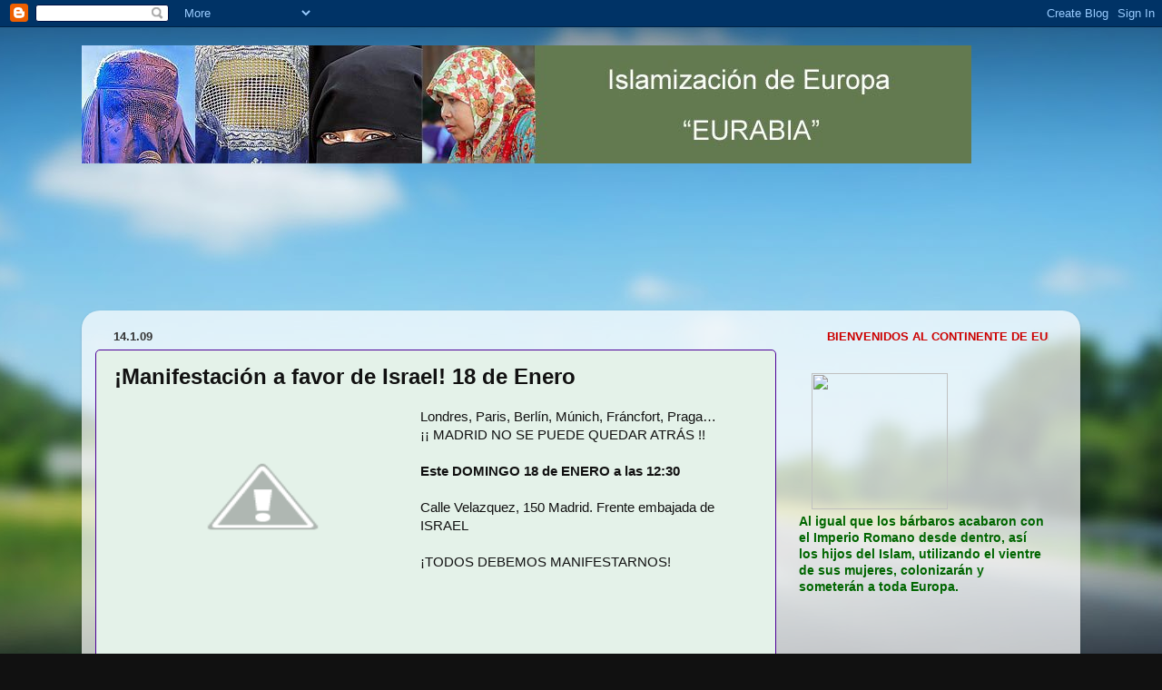

--- FILE ---
content_type: text/html; charset=UTF-8
request_url: https://alianzacivilizaciones.blogspot.com/2009/01/manifestacin-favor-de-israel-18-de.html
body_size: 70781
content:
<!DOCTYPE html>
<html class='v2' dir='ltr' xmlns='http://www.w3.org/1999/xhtml' xmlns:b='http://www.google.com/2005/gml/b' xmlns:data='http://www.google.com/2005/gml/data' xmlns:expr='http://www.google.com/2005/gml/expr'>
<head>
<link href='https://www.blogger.com/static/v1/widgets/4128112664-css_bundle_v2.css' rel='stylesheet' type='text/css'/>
<meta content='width=1100' name='viewport'/>
<meta content='text/html; charset=UTF-8' http-equiv='Content-Type'/>
<meta content='blogger' name='generator'/>
<link href='https://alianzacivilizaciones.blogspot.com/favicon.ico' rel='icon' type='image/x-icon'/>
<link href='http://alianzacivilizaciones.blogspot.com/2009/01/manifestacin-favor-de-israel-18-de.html' rel='canonical'/>
<link rel="alternate" type="application/atom+xml" title="Islamización de Europa &quot;EURABIA&quot; - Atom" href="https://alianzacivilizaciones.blogspot.com/feeds/posts/default" />
<link rel="alternate" type="application/rss+xml" title="Islamización de Europa &quot;EURABIA&quot; - RSS" href="https://alianzacivilizaciones.blogspot.com/feeds/posts/default?alt=rss" />
<link rel="service.post" type="application/atom+xml" title="Islamización de Europa &quot;EURABIA&quot; - Atom" href="https://www.blogger.com/feeds/12465042/posts/default" />

<link rel="alternate" type="application/atom+xml" title="Islamización de Europa &quot;EURABIA&quot; - Atom" href="https://alianzacivilizaciones.blogspot.com/feeds/4079144409669500504/comments/default" />
<!--Can't find substitution for tag [blog.ieCssRetrofitLinks]-->
<link href='http://3.bp.blogspot.com/_tvp3jKS2VuI/SWs2WPshlLI/AAAAAAAAAZU/O3N20vt-mGA/s1600/standbyisrael1qv3.jpg' rel='image_src'/>
<meta content='http://alianzacivilizaciones.blogspot.com/2009/01/manifestacin-favor-de-israel-18-de.html' property='og:url'/>
<meta content='¡Manifestación a favor de Israel! 18  de Enero' property='og:title'/>
<meta content='No al sometimiento del Islam ni a la colonización de Europa.' property='og:description'/>
<meta content='//3.bp.blogspot.com/_tvp3jKS2VuI/SWs2WPshlLI/AAAAAAAAAZU/O3N20vt-mGA/w1200-h630-p-k-no-nu/standbyisrael1qv3.jpg' property='og:image'/>
<title>
Islamización de Europa "EURABIA": &#161;Manifestación a favor de Israel! 18  de Enero
</title>
<style id='page-skin-1' type='text/css'><!--
/*-----------------------------------------------
Blogger Template Style
Name:     Picture Window
Designer: Josh Peterson
URL:      www.noaesthetic.com
----------------------------------------------- */
/* Variable definitions
====================
<Variable name="keycolor" description="Main Color" type="color" default="#1a222a"/>
<Variable name="body.background" description="Body Background" type="background"
color="#4b6633" default="#111111 url(//themes.googleusercontent.com/image?id=1OACCYOE0-eoTRTfsBuX1NMN9nz599ufI1Jh0CggPFA_sK80AGkIr8pLtYRpNUKPmwtEa) repeat-x fixed top center"/>
<Group description="Page Text" selector="body">
<Variable name="body.font" description="Font" type="font"
default="normal normal 15px Arial, Tahoma, Helvetica, FreeSans, sans-serif"/>
<Variable name="body.text.color" description="Text Color" type="color" default="#333333"/>
</Group>
<Group description="Backgrounds" selector=".body-fauxcolumns-outer">
<Variable name="body.background.color" description="Outer Background" type="color" default="#296695"/>
<Variable name="header.background.color" description="Header Background" type="color" default="transparent"/>
<Variable name="post.background.color" description="Post Background" type="color" default="#ffffff"/>
</Group>
<Group description="Links" selector=".main-outer">
<Variable name="link.color" description="Link Color" type="color" default="#336699"/>
<Variable name="link.visited.color" description="Visited Color" type="color" default="#6699cc"/>
<Variable name="link.hover.color" description="Hover Color" type="color" default="#33aaff"/>
</Group>
<Group description="Blog Title" selector=".header h1">
<Variable name="header.font" description="Title Font" type="font"
default="normal normal 36px Arial, Tahoma, Helvetica, FreeSans, sans-serif"/>
<Variable name="header.text.color" description="Text Color" type="color" default="#ffffff" />
</Group>
<Group description="Tabs Text" selector=".tabs-inner .widget li a">
<Variable name="tabs.font" description="Font" type="font"
default="normal normal 15px Arial, Tahoma, Helvetica, FreeSans, sans-serif"/>
<Variable name="tabs.text.color" description="Text Color" type="color" default="#ffffff"/>
<Variable name="tabs.selected.text.color" description="Selected Color" type="color" default="#214106"/>
</Group>
<Group description="Tabs Background" selector=".tabs-outer .PageList">
<Variable name="tabs.background.color" description="Background Color" type="color" default="transparent"/>
<Variable name="tabs.selected.background.color" description="Selected Color" type="color" default="transparent"/>
<Variable name="tabs.separator.color" description="Separator Color" type="color" default="transparent"/>
</Group>
<Group description="Post Title" selector="h3.post-title, .comments h4">
<Variable name="post.title.font" description="Title Font" type="font"
default="normal normal 18px Arial, Tahoma, Helvetica, FreeSans, sans-serif"/>
</Group>
<Group description="Date Header" selector=".date-header">
<Variable name="date.header.color" description="Text Color" type="color" default="#111111"/>
</Group>
<Group description="Post" selector=".post">
<Variable name="post.footer.text.color" description="Footer Text Color" type="color" default="#999999"/>
<Variable name="post.border.color" description="Border Color" type="color" default="#dddddd"/>
</Group>
<Group description="Gadgets" selector="h2">
<Variable name="widget.title.font" description="Title Font" type="font"
default="bold normal 13px Arial, Tahoma, Helvetica, FreeSans, sans-serif"/>
<Variable name="widget.title.text.color" description="Title Color" type="color" default="#888888"/>
</Group>
<Group description="Footer" selector=".footer-outer">
<Variable name="footer.text.color" description="Text Color" type="color" default="#cccccc"/>
<Variable name="footer.widget.title.text.color" description="Gadget Title Color" type="color" default="#aaaaaa"/>
</Group>
<Group description="Footer Links" selector=".footer-outer">
<Variable name="footer.link.color" description="Link Color" type="color" default="#99ccee"/>
<Variable name="footer.link.visited.color" description="Visited Color" type="color" default="#77aaee"/>
<Variable name="footer.link.hover.color" description="Hover Color" type="color" default="#33aaff"/>
</Group>
<Variable name="content.margin" description="Content Margin Top" type="length" default="20px"/>
<Variable name="content.padding" description="Content Padding" type="length" default="0"/>
<Variable name="content.background" description="Content Background" type="background"
default="transparent none repeat scroll top left"/>
<Variable name="content.border.radius" description="Content Border Radius" type="length" default="0"/>
<Variable name="content.shadow.spread" description="Content Shadow Spread" type="length" default="0"/>
<Variable name="header.padding" description="Header Padding" type="length" default="0"/>
<Variable name="header.background.gradient" description="Header Gradient" type="url"
default="none"/>
<Variable name="header.border.radius" description="Header Border Radius" type="length" default="0"/>
<Variable name="main.border.radius.top" description="Main Border Radius" type="length" default="20px"/>
<Variable name="footer.border.radius.top" description="Footer Border Radius Top" type="length" default="0"/>
<Variable name="footer.border.radius.bottom" description="Footer Border Radius Bottom" type="length" default="20px"/>
<Variable name="region.shadow.spread" description="Main and Footer Shadow Spread" type="length" default="3px"/>
<Variable name="region.shadow.offset" description="Main and Footer Shadow Offset" type="length" default="1px"/>
<Variable name="tabs.background.gradient" description="Tab Background Gradient" type="url" default="none"/>
<Variable name="tab.selected.background.gradient" description="Selected Tab Background" type="url"
default="url(//www.blogblog.com/1kt/transparent/white80.png)"/>
<Variable name="tab.background" description="Tab Background" type="background"
default="transparent url(//www.blogblog.com/1kt/transparent/black50.png) repeat scroll top left"/>
<Variable name="tab.border.radius" description="Tab Border Radius" type="length" default="10px" />
<Variable name="tab.first.border.radius" description="First Tab Border Radius" type="length" default="10px" />
<Variable name="tabs.border.radius" description="Tabs Border Radius" type="length" default="0" />
<Variable name="tabs.spacing" description="Tab Spacing" type="length" default=".25em"/>
<Variable name="tabs.margin.bottom" description="Tab Margin Bottom" type="length" default="0"/>
<Variable name="tabs.margin.sides" description="Tab Margin Sides" type="length" default="20px"/>
<Variable name="main.background" description="Main Background" type="background"
default="transparent url(//www.blogblog.com/1kt/transparent/white80.png) repeat scroll top left"/>
<Variable name="main.padding.sides" description="Main Padding Sides" type="length" default="20px"/>
<Variable name="footer.background" description="Footer Background" type="background"
default="transparent url(//www.blogblog.com/1kt/transparent/black50.png) repeat scroll top left"/>
<Variable name="post.margin.sides" description="Post Margin Sides" type="length" default="-20px"/>
<Variable name="post.border.radius" description="Post Border Radius" type="length" default="5px"/>
<Variable name="widget.title.text.transform" description="Widget Title Text Transform" type="string" default="uppercase"/>
<Variable name="mobile.background.overlay" description="Mobile Background Overlay" type="string"
default="transparent none repeat scroll top left"/>
<Variable name="startSide" description="Side where text starts in blog language" type="automatic" default="left"/>
<Variable name="endSide" description="Side where text ends in blog language" type="automatic" default="right"/>
*/
/* Content
----------------------------------------------- */
body {
font: normal normal 15px Arial, Tahoma, Helvetica, FreeSans, sans-serif;
color: #111111;
background: #111111 url(//themes.googleusercontent.com/image?id=1OACCYOE0-eoTRTfsBuX1NMN9nz599ufI1Jh0CggPFA_sK80AGkIr8pLtYRpNUKPmwtEa) repeat-x fixed top center;
}
html body .region-inner {
min-width: 0;
max-width: 100%;
width: auto;
}
.content-outer {
font-size: 90%;
}
a:link {
text-decoration:none;
color: #214106;
}
a:visited {
text-decoration:none;
color: #274e13;
}
a:hover {
text-decoration:underline;
color: #cc0000;
}
.content-outer {
background: transparent none repeat scroll top left;
-moz-border-radius: 0;
-webkit-border-radius: 0;
-goog-ms-border-radius: 0;
border-radius: 0;
-moz-box-shadow: 0 0 0 rgba(0, 0, 0, .15);
-webkit-box-shadow: 0 0 0 rgba(0, 0, 0, .15);
-goog-ms-box-shadow: 0 0 0 rgba(0, 0, 0, .15);
box-shadow: 0 0 0 rgba(0, 0, 0, .15);
margin: 20px auto;
}
.content-inner {
padding: 0;
}
/* Header
----------------------------------------------- */
.header-outer {
background: transparent none repeat-x scroll top left;
_background-image: none;
color: #ffffff;
-moz-border-radius: 0;
-webkit-border-radius: 0;
-goog-ms-border-radius: 0;
border-radius: 0;
}
.Header img, .Header #header-inner {
-moz-border-radius: 0;
-webkit-border-radius: 0;
-goog-ms-border-radius: 0;
border-radius: 0;
}
.header-inner .Header .titlewrapper,
.header-inner .Header .descriptionwrapper {
padding-left: 0;
padding-right: 0;
}
.Header h1 {
font: normal normal 36px Arial, Tahoma, Helvetica, FreeSans, sans-serif;
text-shadow: 1px 1px 3px rgba(0, 0, 0, 0.3);
}
.Header h1 a {
color: #ffffff;
}
.Header .description {
font-size: 130%;
}
/* Tabs
----------------------------------------------- */
.tabs-inner {
margin: .5em 20px 0;
padding: 0;
}
.tabs-inner .section {
margin: 0;
}
.tabs-inner .widget ul {
padding: 0;
background: #bde3cc none repeat scroll bottom;
-moz-border-radius: 0;
-webkit-border-radius: 0;
-goog-ms-border-radius: 0;
border-radius: 0;
}
.tabs-inner .widget li {
border: none;
}
.tabs-inner .widget li a {
display: inline-block;
padding: .5em 1em;
margin-right: .25em;
color: #4b6633;
font: normal normal 15px Arial, Tahoma, Helvetica, FreeSans, sans-serif;
-moz-border-radius: 10px 10px 0 0;
-webkit-border-top-left-radius: 10px;
-webkit-border-top-right-radius: 10px;
-goog-ms-border-radius: 10px 10px 0 0;
border-radius: 10px 10px 0 0;
background: transparent url(//www.blogblog.com/1kt/transparent/black50.png) repeat scroll top left;
border-right: 1px solid #274e13;
}
.tabs-inner .widget li:first-child a {
padding-left: 1.25em;
-moz-border-radius-topleft: 10px;
-moz-border-radius-bottomleft: 0;
-webkit-border-top-left-radius: 10px;
-webkit-border-bottom-left-radius: 0;
-goog-ms-border-top-left-radius: 10px;
-goog-ms-border-bottom-left-radius: 0;
border-top-left-radius: 10px;
border-bottom-left-radius: 0;
}
.tabs-inner .widget li.selected a,
.tabs-inner .widget li a:hover {
position: relative;
z-index: 1;
background: #e8ebee url(//www.blogblog.com/1kt/transparent/white80.png) repeat scroll bottom;
color: #cc0000;
-moz-box-shadow: 0 0 3px rgba(0, 0, 0, .15);
-webkit-box-shadow: 0 0 3px rgba(0, 0, 0, .15);
-goog-ms-box-shadow: 0 0 3px rgba(0, 0, 0, .15);
box-shadow: 0 0 3px rgba(0, 0, 0, .15);
}
/* Headings
----------------------------------------------- */
h2 {
font: bold normal 13px Arial, Tahoma, Helvetica, FreeSans, sans-serif;
text-transform: uppercase;
color: #cc0000;
margin: .5em 0;
}
/* Main
----------------------------------------------- */
.main-outer {
background: transparent url(//www.blogblog.com/1kt/transparent/white80.png) repeat scroll top left;
-moz-border-radius: 20px 20px 0 0;
-webkit-border-top-left-radius: 20px;
-webkit-border-top-right-radius: 20px;
-webkit-border-bottom-left-radius: 0;
-webkit-border-bottom-right-radius: 0;
-goog-ms-border-radius: 20px 20px 0 0;
border-radius: 20px 20px 0 0;
-moz-box-shadow: 0 1px 3px rgba(0, 0, 0, .15);
-webkit-box-shadow: 0 1px 3px rgba(0, 0, 0, .15);
-goog-ms-box-shadow: 0 1px 3px rgba(0, 0, 0, .15);
box-shadow: 0 1px 3px rgba(0, 0, 0, .15);
}
.main-inner {
padding: 15px 20px 20px;
}
.main-inner .column-center-inner {
padding: 0 0;
}
.main-inner .column-left-inner {
padding-left: 0;
}
.main-inner .column-right-inner {
padding-right: 0;
}
/* Posts
----------------------------------------------- */
h3.post-title {
margin: 0;
font: normal bold 24px Arial, Tahoma, Helvetica, FreeSans, sans-serif;
}
.comments h4 {
margin: 1em 0 0;
font: normal bold 24px Arial, Tahoma, Helvetica, FreeSans, sans-serif;
}
.date-header span {
color: #333333;
}
.post-outer {
background-color: #e4f2e9;
border: solid 1px #4d0099;
-moz-border-radius: 5px;
-webkit-border-radius: 5px;
border-radius: 5px;
-goog-ms-border-radius: 5px;
padding: 15px 20px;
margin: 0 -20px 20px;
}
.post-body {
line-height: 1.4;
font-size: 110%;
position: relative;
}
.post-header {
margin: 0 0 1.5em;
color: #4d0099;
line-height: 1.6;
}
.post-footer {
margin: .5em 0 0;
color: #4d0099;
line-height: 1.6;
}
#blog-pager {
font-size: 140%
}
#comments .comment-author {
padding-top: 1.5em;
border-top: dashed 1px #ccc;
border-top: dashed 1px rgba(128, 128, 128, .5);
background-position: 0 1.5em;
}
#comments .comment-author:first-child {
padding-top: 0;
border-top: none;
}
.avatar-image-container {
margin: .2em 0 0;
}
/* Comments
----------------------------------------------- */
.comments .comments-content .icon.blog-author {
background-repeat: no-repeat;
background-image: url([data-uri]);
}
.comments .comments-content .loadmore a {
border-top: 1px solid #cc0000;
border-bottom: 1px solid #cc0000;
}
.comments .continue {
border-top: 2px solid #cc0000;
}
/* Widgets
----------------------------------------------- */
.widget ul, .widget #ArchiveList ul.flat {
padding: 0;
list-style: none;
}
.widget ul li, .widget #ArchiveList ul.flat li {
border-top: dashed 1px #ccc;
border-top: dashed 1px rgba(128, 128, 128, .5);
}
.widget ul li:first-child, .widget #ArchiveList ul.flat li:first-child {
border-top: none;
}
.widget .post-body ul {
list-style: disc;
}
.widget .post-body ul li {
border: none;
}
/* Footer
----------------------------------------------- */
.footer-outer {
color:#ffffff;
background: transparent url(//www.blogblog.com/1kt/transparent/black50.png) repeat scroll top left;
-moz-border-radius: 0 0 20px 20px;
-webkit-border-top-left-radius: 0;
-webkit-border-top-right-radius: 0;
-webkit-border-bottom-left-radius: 20px;
-webkit-border-bottom-right-radius: 20px;
-goog-ms-border-radius: 0 0 20px 20px;
border-radius: 0 0 20px 20px;
-moz-box-shadow: 0 1px 3px rgba(0, 0, 0, .15);
-webkit-box-shadow: 0 1px 3px rgba(0, 0, 0, .15);
-goog-ms-box-shadow: 0 1px 3px rgba(0, 0, 0, .15);
box-shadow: 0 1px 3px rgba(0, 0, 0, .15);
}
.footer-inner {
padding: 10px 20px 20px;
}
.footer-outer a {
color: #99ccee;
}
.footer-outer a:visited {
color: #98eebb;
}
.footer-outer a:hover {
color: #663399;
}
.footer-outer .widget h2 {
color: #ffffff;
}
/* Mobile
----------------------------------------------- */
html body.mobile {
height: auto;
}
html body.mobile {
min-height: 480px;
background-size: 100% auto;
}
.mobile .body-fauxcolumn-outer {
background: transparent none repeat scroll top left;
}
html .mobile .mobile-date-outer, html .mobile .blog-pager {
border-bottom: none;
background: transparent url(//www.blogblog.com/1kt/transparent/white80.png) repeat scroll top left;
margin-bottom: 10px;
}
.mobile .date-outer {
background: transparent url(//www.blogblog.com/1kt/transparent/white80.png) repeat scroll top left;
}
.mobile .header-outer, .mobile .main-outer,
.mobile .post-outer, .mobile .footer-outer {
-moz-border-radius: 0;
-webkit-border-radius: 0;
-goog-ms-border-radius: 0;
border-radius: 0;
}
.mobile .content-outer,
.mobile .main-outer,
.mobile .post-outer {
background: inherit;
border: none;
}
.mobile .content-outer {
font-size: 100%;
}
.mobile-link-button {
background-color: #214106;
}
.mobile-link-button a:link, .mobile-link-button a:visited {
color: #e4f2e9;
}
.mobile-index-contents {
color: #111111;
}
.mobile .tabs-inner .PageList .widget-content {
background: #e8ebee url(//www.blogblog.com/1kt/transparent/white80.png) repeat scroll bottom;
color: #cc0000;
}
.mobile .tabs-inner .PageList .widget-content .pagelist-arrow {
border-left: 1px solid #274e13;
}

--></style>
<style id='template-skin-1' type='text/css'><!--
body {
min-width: 1100px;
}
.content-outer, .content-fauxcolumn-outer, .region-inner {
min-width: 1100px;
max-width: 1100px;
_width: 1100px;
}
.main-inner .columns {
padding-left: 0;
padding-right: 320px;
}
.main-inner .fauxcolumn-center-outer {
left: 0;
right: 320px;
/* IE6 does not respect left and right together */
_width: expression(this.parentNode.offsetWidth -
parseInt("0") -
parseInt("320px") + 'px');
}
.main-inner .fauxcolumn-left-outer {
width: 0;
}
.main-inner .fauxcolumn-right-outer {
width: 320px;
}
.main-inner .column-left-outer {
width: 0;
right: 100%;
margin-left: -0;
}
.main-inner .column-right-outer {
width: 320px;
margin-right: -320px;
}
#layout {
min-width: 0;
}
#layout .content-outer {
min-width: 0;
width: 800px;
}
#layout .region-inner {
min-width: 0;
width: auto;
}
--></style>
<link href='http://alianzacivilizaciones.blogspot.com/feeds/comments/default' rel='alternate' title='titulo de tu feed/blog' type='application/rss+xml'/>
<link href='http://alianzacivilizaciones.blogspot.com.es/blogspot.com/feeds/posts/default' rel='alternate' title='titulo de tu feed/blog' type='application/rss+xml'/>
<link href='https://www.blogger.com/dyn-css/authorization.css?targetBlogID=12465042&amp;zx=aa11103f-6b7d-49c6-945a-692e1e9df732' media='none' onload='if(media!=&#39;all&#39;)media=&#39;all&#39;' rel='stylesheet'/><noscript><link href='https://www.blogger.com/dyn-css/authorization.css?targetBlogID=12465042&amp;zx=aa11103f-6b7d-49c6-945a-692e1e9df732' rel='stylesheet'/></noscript>
<meta name='google-adsense-platform-account' content='ca-host-pub-1556223355139109'/>
<meta name='google-adsense-platform-domain' content='blogspot.com'/>

</head>
<body class='loading'>
<div class='navbar section' id='navbar'><div class='widget Navbar' data-version='1' id='Navbar1'><script type="text/javascript">
    function setAttributeOnload(object, attribute, val) {
      if(window.addEventListener) {
        window.addEventListener('load',
          function(){ object[attribute] = val; }, false);
      } else {
        window.attachEvent('onload', function(){ object[attribute] = val; });
      }
    }
  </script>
<div id="navbar-iframe-container"></div>
<script type="text/javascript" src="https://apis.google.com/js/platform.js"></script>
<script type="text/javascript">
      gapi.load("gapi.iframes:gapi.iframes.style.bubble", function() {
        if (gapi.iframes && gapi.iframes.getContext) {
          gapi.iframes.getContext().openChild({
              url: 'https://www.blogger.com/navbar/12465042?po\x3d4079144409669500504\x26origin\x3dhttps://alianzacivilizaciones.blogspot.com',
              where: document.getElementById("navbar-iframe-container"),
              id: "navbar-iframe"
          });
        }
      });
    </script><script type="text/javascript">
(function() {
var script = document.createElement('script');
script.type = 'text/javascript';
script.src = '//pagead2.googlesyndication.com/pagead/js/google_top_exp.js';
var head = document.getElementsByTagName('head')[0];
if (head) {
head.appendChild(script);
}})();
</script>
</div></div>
<div class='body-fauxcolumns'>
<div class='fauxcolumn-outer body-fauxcolumn-outer'>
<div class='cap-top'>
<div class='cap-left'></div>
<div class='cap-right'></div>
</div>
<div class='fauxborder-left'>
<div class='fauxborder-right'></div>
<div class='fauxcolumn-inner'>
</div>
</div>
<div class='cap-bottom'>
<div class='cap-left'></div>
<div class='cap-right'></div>
</div>
</div>
</div>
<div class='content'>
<div class='content-fauxcolumns'>
<div class='fauxcolumn-outer content-fauxcolumn-outer'>
<div class='cap-top'>
<div class='cap-left'></div>
<div class='cap-right'></div>
</div>
<div class='fauxborder-left'>
<div class='fauxborder-right'></div>
<div class='fauxcolumn-inner'>
</div>
</div>
<div class='cap-bottom'>
<div class='cap-left'></div>
<div class='cap-right'></div>
</div>
</div>
</div>
<div class='content-outer'>
<div class='content-cap-top cap-top'>
<div class='cap-left'></div>
<div class='cap-right'></div>
</div>
<div class='fauxborder-left content-fauxborder-left'>
<div class='fauxborder-right content-fauxborder-right'></div>
<div class='content-inner'>
<header>
<div class='header-outer'>
<div class='header-cap-top cap-top'>
<div class='cap-left'></div>
<div class='cap-right'></div>
</div>
<div class='fauxborder-left header-fauxborder-left'>
<div class='fauxborder-right header-fauxborder-right'></div>
<div class='region-inner header-inner'>
<div class='header section' id='header'><div class='widget Header' data-version='1' id='Header1'>
<div id='header-inner'>
<a href='https://alianzacivilizaciones.blogspot.com/' style='display: block'>
<img alt='Islamización de Europa "EURABIA"' height='130px; ' id='Header1_headerimg' src='https://blogger.googleusercontent.com/img/b/R29vZ2xl/AVvXsEjYMeVgLTADe73Dm-W2ThWiQBzDtsEtfGgAdq1DhP7AwVGOjVMWarIa0hwPsQdHWd-yOcIqpgWu9yM5ibYwVqrqIPRhm0V15pqZq8UOsb2Ka0BjxYsaW2V8XaVJ3haSdnGEVlB4sQ/s1600-r/Header_Eurabia.jpg' style='display: block' width='980px; '/>
</a>
</div>
</div></div>
</div>
</div>
<div class='header-cap-bottom cap-bottom'>
<div class='cap-left'></div>
<div class='cap-right'></div>
</div>
</div>
</header>
<div class='tabs-outer'>
<div class='tabs-cap-top cap-top'>
<div class='cap-left'></div>
<div class='cap-right'></div>
</div>
<div class='fauxborder-left tabs-fauxborder-left'>
<div class='fauxborder-right tabs-fauxborder-right'></div>
<div class='region-inner tabs-inner'>
<div class='tabs section' id='crosscol'><div class='widget Followers' data-version='1' id='Followers1'>
<h2 class='title'>Seguidores</h2>
<div class='widget-content'>
<div id='Followers1-wrapper'>
<div style='margin-right:2px;'>
<div><script type="text/javascript" src="https://apis.google.com/js/platform.js"></script>
<div id="followers-iframe-container"></div>
<script type="text/javascript">
    window.followersIframe = null;
    function followersIframeOpen(url) {
      gapi.load("gapi.iframes", function() {
        if (gapi.iframes && gapi.iframes.getContext) {
          window.followersIframe = gapi.iframes.getContext().openChild({
            url: url,
            where: document.getElementById("followers-iframe-container"),
            messageHandlersFilter: gapi.iframes.CROSS_ORIGIN_IFRAMES_FILTER,
            messageHandlers: {
              '_ready': function(obj) {
                window.followersIframe.getIframeEl().height = obj.height;
              },
              'reset': function() {
                window.followersIframe.close();
                followersIframeOpen("https://www.blogger.com/followers/frame/12465042?colors\x3dCgt0cmFuc3BhcmVudBILdHJhbnNwYXJlbnQaByMxMTExMTEiByMyMTQxMDYqC3RyYW5zcGFyZW50MgcjY2MwMDAwOgcjMTExMTExQgcjMjE0MTA2SgcjMDAwMDAwUgcjMjE0MTA2Wgt0cmFuc3BhcmVudA%3D%3D\x26pageSize\x3d21\x26hl\x3des\x26origin\x3dhttps://alianzacivilizaciones.blogspot.com");
              },
              'open': function(url) {
                window.followersIframe.close();
                followersIframeOpen(url);
              }
            }
          });
        }
      });
    }
    followersIframeOpen("https://www.blogger.com/followers/frame/12465042?colors\x3dCgt0cmFuc3BhcmVudBILdHJhbnNwYXJlbnQaByMxMTExMTEiByMyMTQxMDYqC3RyYW5zcGFyZW50MgcjY2MwMDAwOgcjMTExMTExQgcjMjE0MTA2SgcjMDAwMDAwUgcjMjE0MTA2Wgt0cmFuc3BhcmVudA%3D%3D\x26pageSize\x3d21\x26hl\x3des\x26origin\x3dhttps://alianzacivilizaciones.blogspot.com");
  </script></div>
</div>
</div>
<div class='clear'></div>
</div>
</div></div>
<div class='tabs no-items section' id='crosscol-overflow'></div>
</div>
</div>
<div class='tabs-cap-bottom cap-bottom'>
<div class='cap-left'></div>
<div class='cap-right'></div>
</div>
</div>
<div class='main-outer'>
<div class='main-cap-top cap-top'>
<div class='cap-left'></div>
<div class='cap-right'></div>
</div>
<div class='fauxborder-left main-fauxborder-left'>
<div class='fauxborder-right main-fauxborder-right'></div>
<div class='region-inner main-inner'>
<div class='columns fauxcolumns'>
<div class='fauxcolumn-outer fauxcolumn-center-outer'>
<div class='cap-top'>
<div class='cap-left'></div>
<div class='cap-right'></div>
</div>
<div class='fauxborder-left'>
<div class='fauxborder-right'></div>
<div class='fauxcolumn-inner'>
</div>
</div>
<div class='cap-bottom'>
<div class='cap-left'></div>
<div class='cap-right'></div>
</div>
</div>
<div class='fauxcolumn-outer fauxcolumn-left-outer'>
<div class='cap-top'>
<div class='cap-left'></div>
<div class='cap-right'></div>
</div>
<div class='fauxborder-left'>
<div class='fauxborder-right'></div>
<div class='fauxcolumn-inner'>
</div>
</div>
<div class='cap-bottom'>
<div class='cap-left'></div>
<div class='cap-right'></div>
</div>
</div>
<div class='fauxcolumn-outer fauxcolumn-right-outer'>
<div class='cap-top'>
<div class='cap-left'></div>
<div class='cap-right'></div>
</div>
<div class='fauxborder-left'>
<div class='fauxborder-right'></div>
<div class='fauxcolumn-inner'>
</div>
</div>
<div class='cap-bottom'>
<div class='cap-left'></div>
<div class='cap-right'></div>
</div>
</div>
<!-- corrects IE6 width calculation -->
<div class='columns-inner'>
<div class='column-center-outer'>
<div class='column-center-inner'>
<div class='main section' id='main'><div class='widget Blog' data-version='1' id='Blog1'>
<div class='blog-posts hfeed'>
<!--Can't find substitution for tag [defaultAdStart]-->

                                        <div class="date-outer">
                                      
<h2 class='date-header'>
<span>
14.1.09
</span>
</h2>

                                        <div class="date-posts">
                                      
<div class='post-outer'>
<div class='post hentry' itemprop='blogPost' itemscope='itemscope' itemtype='http://schema.org/BlogPosting'>
<meta content='http://3.bp.blogspot.com/_tvp3jKS2VuI/SWs2WPshlLI/AAAAAAAAAZU/O3N20vt-mGA/s72-c/standbyisrael1qv3.jpg' itemprop='image_url'/>
<meta content='12465042' itemprop='blogId'/>
<meta content='4079144409669500504' itemprop='postId'/>
<a name='4079144409669500504'></a>
<h3 class='post-title entry-title' itemprop='name'>
&#161;Manifestación a favor de Israel! 18  de Enero
</h3>
<div class='post-header'>
<div class='post-header-line-1'></div>
</div>
<div class='post-body entry-content' id='post-body-4079144409669500504' itemprop='description articleBody'>
<a href="//3.bp.blogspot.com/_tvp3jKS2VuI/SWs2WPshlLI/AAAAAAAAAZU/O3N20vt-mGA/s1600/standbyisrael1qv3.jpg" onblur="try {parent.deselectBloggerImageGracefully();} catch(e) {}"><img alt="" border="0" src="//3.bp.blogspot.com/_tvp3jKS2VuI/SWs2WPshlLI/AAAAAAAAAZU/O3N20vt-mGA/s1600/standbyisrael1qv3.jpg" style="margin: 0pt 10px 10px 0pt; float: left; cursor: pointer; width: 327px; height: 196px;"></a>Londres, Paris, Berlín, Múnich, Fráncfort, Praga&#8230;<br />&#161;&#161; MADRID NO SE PUEDE QUEDAR ATRÁS !!<br /><br /><span style="font-weight: bold;">Este DOMINGO 18 de ENERO a las 12:30</span><br /><br />Calle Velazquez, 150 Madrid. Frente embajada de ISRAEL<br /><br />&#161;TODOS DEBEMOS MANIFESTARNOS!<br /><br /><br /><br /><br /><br />Porque nuestro verdadero y único objetivo  en el horizonte es liberarnos definitivamente de las agresiones de los  terroristas  de Hamas.<br /><br />&#183;        Porque queremos facilitar a este  sufriente pueblo palestino a poder optar por una dirigencia mas honesta con  ellos mismos y más acorde con sus  verdaderos intereses de paz y  bienestar.<br /><br />&#183;        Porque estamos saturados por las  grotescas parcialidades y mentiras de la mayor parte de la  prensa y de los  medios periodísticos del mundo.<br /><br />&#183;        Para que los sectores más lucidos y  honestos de nuestro pueblo hagan una verdadera tarea de esclarecimiento dentro y  fuera de Israel, dentro y fuera de las comunidades judías del  mundo.<br /><br />&#183;        Para que nuestras ciudades y poblados se  liberen definitivamente del cruel y brutal bombardeo al que están  expuestos.<br /><br />Los  invito a participar de esta manifestacion en defensa de  Israel.<br />Dr.  Guido Maisuls<br />Kiriat Bialik<br />Israel<br /><br />Y para ayudar al pobre pueblo palestino a liberarse  de las garras tiránicas de esos cuantos centenares más de bandidos terroristas  que los mantienen maniatados y mudos, mientras son usados como escudos  humanos.  Ya quedan pocos, pero tienen aún armas y dinamita, morteros y  misiles.<br /><br /><br />- NO AL TERRORISMO DE HAMÁS<br />- BASTA DE MENTIRA Y DESINFORMACIÓN<br />- 1,000,000 DE CIVILES ASEDIADOS POR MISILES DE HAMÁS<br />- &#161;&#161; NO MÁS AMENAZAS!!<br /><br />EN DEFENSA DE ISRAEL, CONTRA LA MENTIRA Y CONTRA EL TERRORISMO DE HAMÁS<br /><br />Convoca ASEI &#8211; Asociación  de Solidaridad España-Israel<br /><br />Adhieren:<br />Federación de Comunidades  Judías de España; Comunidad Judía de Madrid;<br />COLEGAS &#8211; Madrid; Centro de  Estudios Judeocristianos; Bet-El; CEMI; ACOM; Grupo<br />TZ; Maccabi &#8211;  España;  Beitar &#8211; España y otras  instituciones.<br /><br />.
<div style='clear: both;'></div>
</div>
<div class='post-footer'>
<div class='post-footer-line post-footer-line-1'>
<span class='post-author vcard'>
Publicado por
<span class='fn' itemprop='author' itemscope='itemscope' itemtype='http://schema.org/Person'>
<meta content='https://www.blogger.com/profile/18197817069599692202' itemprop='url'/>
<a href='https://www.blogger.com/profile/18197817069599692202' rel='author' title='author profile'>
<span itemprop='name'>
MONMAR
</span>
</a>
</span>
</span>
<span class='post-timestamp'>
en
<meta content='https://alianzacivilizaciones.blogspot.com/2009/01/manifestacin-favor-de-israel-18-de.html' itemprop='url'/>
<a class='timestamp-link' href='https://alianzacivilizaciones.blogspot.com/2009/01/manifestacin-favor-de-israel-18-de.html' rel='bookmark' title='permanent link'>
<abbr class='published' itemprop='datePublished' title='2009-01-14T10:57:00+01:00'>
14.1.09
</abbr>
</a>
</span>
<span class='post-comment-link'>
</span>
<span class='post-icons'>
</span>
<span class='post-backlinks post-comment-link'>
</span>
</div>
<div class='post-footer-line post-footer-line-2'>
<div class='post-share-buttons goog-inline-block'>
<a class='goog-inline-block share-button sb-email' href='https://www.blogger.com/share-post.g?blogID=12465042&postID=4079144409669500504&target=email' target='_blank' title='Enviar por correo electrónico'>
<span class='share-button-link-text'>
Enviar por correo electrónico
</span>
</a>
<a class='goog-inline-block share-button sb-blog' href='https://www.blogger.com/share-post.g?blogID=12465042&postID=4079144409669500504&target=blog' onclick='window.open(this.href, "_blank", "height=270,width=475"); return false;' target='_blank' title='Escribe un blog'>
<span class='share-button-link-text'>
Escribe un blog
</span>
</a>
<a class='goog-inline-block share-button sb-twitter' href='https://www.blogger.com/share-post.g?blogID=12465042&postID=4079144409669500504&target=twitter' target='_blank' title='Compartir en X'>
<span class='share-button-link-text'>
Compartir en X
</span>
</a>
<a class='goog-inline-block share-button sb-facebook' href='https://www.blogger.com/share-post.g?blogID=12465042&postID=4079144409669500504&target=facebook' onclick='window.open(this.href, "_blank", "height=430,width=640"); return false;' target='_blank' title='Compartir con Facebook'>
<span class='share-button-link-text'>
Compartir con Facebook
</span>
</a>
<a class='goog-inline-block share-button sb-pinterest' href='https://www.blogger.com/share-post.g?blogID=12465042&postID=4079144409669500504&target=pinterest' target='_blank' title='Compartir en Pinterest'>
<span class='share-button-link-text'>
Compartir en Pinterest
</span>
</a>
</div>
<span class='reaction-buttons'>
</span>
</div>
<div class='post-footer-line post-footer-line-3'>
<span class='post-labels'>
Información relacionada con este tema:
<a href='https://alianzacivilizaciones.blogspot.com/search/label/Israel' rel='tag'>
Israel
</a>

                                              ,
                                            
<a href='https://alianzacivilizaciones.blogspot.com/search/label/Manifestaciones' rel='tag'>
Manifestaciones
</a>
</span>
<span class='post-location'>
</span>
</div>
</div>
</div>
<div class='comments' id='comments'>
<a name='comments'></a>
<h4>
10 comentarios
                                    :
                                  </h4>
<div class='comments-content'>
<script async='async' src='' type='text/javascript'></script>
<script type='text/javascript'>
                                  (function() {
                                    var items = null;
                                    var msgs = null;
                                    var config = {};
                                    // <![CDATA[
                                    var cursor = null;
                                    if (items && items.length > 0) {
                                      cursor = parseInt(items[items.length - 1].timestamp) + 1;
                                    }
                                    var bodyFromEntry = function(entry) {
                                      if (entry.gd$extendedProperty) {
                                        for (var k in entry.gd$extendedProperty) {
                                          if (entry.gd$extendedProperty[k].name == 'blogger.contentRemoved') {
                                            return '<span class="deleted-comment">' + entry.content.$t + '</span>';
                                          }
                                        }
                                      }
                                      return entry.content.$t;
                                    }
                                    var parse = function(data) {
                                      cursor = null;
                                      var comments = [];
                                      if (data && data.feed && data.feed.entry) {
                                        for (var i = 0, entry; entry = data.feed.entry[i]; i++) {
                                          var comment = {};
                                          // comment ID, parsed out of the original id format
                                          var id = /blog-(\d+).post-(\d+)/.exec(entry.id.$t);
                                          comment.id = id ? id[2] : null;
                                          comment.body = bodyFromEntry(entry);
                                          comment.timestamp = Date.parse(entry.published.$t) + '';
                                          if (entry.author && entry.author.constructor === Array) {
                                            var auth = entry.author[0];
                                            if (auth) {
                                              comment.author = {
                                                name: (auth.name ? auth.name.$t : undefined),
                                                profileUrl: (auth.uri ? auth.uri.$t : undefined),
                                                avatarUrl: (auth.gd$image ? auth.gd$image.src : undefined)
                                              };
                                            }
                                          }
                                          if (entry.link) {
                                            if (entry.link[2]) {
                                              comment.link = comment.permalink = entry.link[2].href;
                                            }
                                            if (entry.link[3]) {
                                              var pid = /.*comments\/default\/(\d+)\?.*/.exec(entry.link[3].href);
                                              if (pid && pid[1]) {
                                                comment.parentId = pid[1];
                                              }
                                            }
                                          }
                                          comment.deleteclass = 'item-control blog-admin';
                                          if (entry.gd$extendedProperty) {
                                            for (var k in entry.gd$extendedProperty) {
                                              if (entry.gd$extendedProperty[k].name == 'blogger.itemClass') {
                                                comment.deleteclass += ' ' + entry.gd$extendedProperty[k].value;
                                              } else if (entry.gd$extendedProperty[k].name == 'blogger.displayTime') {
                                                comment.displayTime = entry.gd$extendedProperty[k].value;
                                              }
                                            }
                                          }
                                          comments.push(comment);
                                        }
                                      }
                                      return comments;
                                    };
                                    var paginator = function(callback) {
                                      if (hasMore()) {
                                        var url = config.feed + '?alt=json&v=2&orderby=published&reverse=false&max-results=50';
                                        if (cursor) {
                                          url += '&published-min=' + new Date(cursor).toISOString();
                                        }
                                        window.bloggercomments = function(data) {
                                          var parsed = parse(data);
                                          cursor = parsed.length < 50 ? null
                                          : parseInt(parsed[parsed.length - 1].timestamp) + 1
                                          callback(parsed);
                                          window.bloggercomments = null;
                                        }
                                        url += '&callback=bloggercomments';
                                        var script = document.createElement('script');
                                        script.type = 'text/javascript';
                                        script.src = url;
                                        document.getElementsByTagName('head')[0].appendChild(script);
                                      }
                                    };
                                    var hasMore = function() {
                                      return !!cursor;
                                    };
                                    var getMeta = function(key, comment) {
                                      if ('iswriter' == key) {
                                        var matches = !!comment.author
                                        && comment.author.name == config.authorName
                                        && comment.author.profileUrl == config.authorUrl;
                                        return matches ? 'true' : '';
                                      } else if ('deletelink' == key) {
                                        return config.baseUri + '/delete-comment.g?blogID='
                                        + config.blogId + '&postID=' + comment.id;
                                      } else if ('deleteclass' == key) {
                                        return comment.deleteclass;
                                      }
                                      return '';
                                    };
                                    var replybox = null;
                                    var replyUrlParts = null;
                                    var replyParent = undefined;
                                    var onReply = function(commentId, domId) {
                                      if (replybox == null) {
                                        // lazily cache replybox, and adjust to suit this style:
                                        replybox = document.getElementById('comment-editor');
                                        if (replybox != null) {
                                          replybox.height = '250px';
                                          replybox.style.display = 'block';
                                          replyUrlParts = replybox.src.split('#');
                                        }
                                      }
                                      if (replybox && (commentId !== replyParent)) {
                                        document.getElementById(domId).insertBefore(replybox, null);
                                        replybox.src = replyUrlParts[0]
                                        + (commentId ? '&parentID=' + commentId : '')
                                        + '#' + replyUrlParts[1];
                                        replyParent = commentId;
                                      }
                                    };
                                    var hash = (window.location.hash || '#').substring(1);
                                    var startThread, targetComment;
                                    if (/^comment-form_/.test(hash)) {
                                      startThread = hash.substring('comment-form_'.length);
                                    } else if (/^c[0-9]+$/.test(hash)) {
                                      targetComment = hash.substring(1);
                                    }
                                    // Configure commenting API:
                                    var configJso = {
                                      'maxDepth': config.maxThreadDepth
                                    };
                                    var provider = {
                                      'id': config.postId,
                                      'data': items,
                                      'loadNext': paginator,
                                      'hasMore': hasMore,
                                      'getMeta': getMeta,
                                      'onReply': onReply,
                                      'rendered': true,
                                      'initComment': targetComment,
                                      'initReplyThread': startThread,
                                      'config': configJso,
                                      'messages': msgs
                                    };
                                    var render = function() {
                                      if (window.goog && window.goog.comments) {
                                        var holder = document.getElementById('comment-holder');
                                        window.goog.comments.render(holder, provider);
                                      }
                                    };
                                    // render now, or queue to render when library loads:
                                    if (window.goog && window.goog.comments) {
                                      render();
                                    } else {
                                      window.goog = window.goog || {};
                                      window.goog.comments = window.goog.comments || {};
                                      window.goog.comments.loadQueue = window.goog.comments.loadQueue || [];
                                      window.goog.comments.loadQueue.push(render);
                                    }
                                  })();
                                  // ]]>
                                </script>
<div id='comment-holder'>
<div class="comment-thread toplevel-thread"><ol id="top-ra"><li class="comment" id="c8106994842253093416"><div class="avatar-image-container"><img src="//resources.blogblog.com/img/blank.gif" alt=""/></div><div class="comment-block"><div class="comment-header"><cite class="user">Anónimo</cite><span class="icon user "></span><span class="datetime secondary-text"><a rel="nofollow" href="https://alianzacivilizaciones.blogspot.com/2009/01/manifestacin-favor-de-israel-18-de.html?showComment=1231936380000#c8106994842253093416">14/1/09</a></span></div><p class="comment-content">Todos debemos acudir.<br><br>La supervivencia de Israel esta en juego.<br><br>7.400.000 israelitas viven bajo la amenaza de todo el mundo islámico, que propone la destrucción COMPLETA del Estado de Israel.<br><br>Israel significa la supervivencia de la civilización.<br><br>No podemos doblegarnos ante el terrorismo islamista, epidemia de nuestro siglo.<br><br>Hay que manifestarse por el apoyo a Israel, por la democracia, por el progreso, por la libertad, por los derechos humanos (que no existen en la politica de Hamas, ni de ningun partido islamista). <br><br>Todos debemos manifestarnos por el triunfo de la libertad.</p><span class="comment-actions secondary-text"><a class="comment-reply" target="_self" data-comment-id="8106994842253093416">Responder</a><span class="item-control blog-admin blog-admin pid-1143156110"><a target="_self" href="https://www.blogger.com/comment/delete/12465042/8106994842253093416">Eliminar</a></span></span></div><div class="comment-replies"><div id="c8106994842253093416-rt" class="comment-thread inline-thread hidden"><span class="thread-toggle thread-expanded"><span class="thread-arrow"></span><span class="thread-count"><a target="_self">Respuestas</a></span></span><ol id="c8106994842253093416-ra" class="thread-chrome thread-expanded"><div></div><div id="c8106994842253093416-continue" class="continue"><a class="comment-reply" target="_self" data-comment-id="8106994842253093416">Responder</a></div></ol></div></div><div class="comment-replybox-single" id="c8106994842253093416-ce"></div></li><li class="comment" id="c2538791816816837348"><div class="avatar-image-container"><img src="//resources.blogblog.com/img/blank.gif" alt=""/></div><div class="comment-block"><div class="comment-header"><cite class="user">Anónimo</cite><span class="icon user "></span><span class="datetime secondary-text"><a rel="nofollow" href="https://alianzacivilizaciones.blogspot.com/2009/01/manifestacin-favor-de-israel-18-de.html?showComment=1231955820000#c2538791816816837348">14/1/09</a></span></div><p class="comment-content">AMENNNNN!!!!! DONDE ME APUNTO????? EN VALENCIA OTRA CONCENTRACION YA!!!!</p><span class="comment-actions secondary-text"><a class="comment-reply" target="_self" data-comment-id="2538791816816837348">Responder</a><span class="item-control blog-admin blog-admin pid-1143156110"><a target="_self" href="https://www.blogger.com/comment/delete/12465042/2538791816816837348">Eliminar</a></span></span></div><div class="comment-replies"><div id="c2538791816816837348-rt" class="comment-thread inline-thread hidden"><span class="thread-toggle thread-expanded"><span class="thread-arrow"></span><span class="thread-count"><a target="_self">Respuestas</a></span></span><ol id="c2538791816816837348-ra" class="thread-chrome thread-expanded"><div></div><div id="c2538791816816837348-continue" class="continue"><a class="comment-reply" target="_self" data-comment-id="2538791816816837348">Responder</a></div></ol></div></div><div class="comment-replybox-single" id="c2538791816816837348-ce"></div></li><li class="comment" id="c4433437948792778091"><div class="avatar-image-container"><img src="//blogger.googleusercontent.com/img/b/R29vZ2xl/AVvXsEhTYIg9bsKTuLxP5HVVB-QT2PizkTOJ10IuVqP5-UPAkp2oDDuxtcdTMKYaZdVrVgoCsVFGKd9DmUic6ZHKXCo85oYzdcDkt1d-yWkoSvnvGFEXkl-SWQS4RkjWPH8J0gA/s45-c/*" alt=""/></div><div class="comment-block"><div class="comment-header"><cite class="user"><a href="https://www.blogger.com/profile/01088239905208254327" rel="nofollow">Iojanan</a></cite><span class="icon user "></span><span class="datetime secondary-text"><a rel="nofollow" href="https://alianzacivilizaciones.blogspot.com/2009/01/manifestacin-favor-de-israel-18-de.html?showComment=1231970340000#c4433437948792778091">14/1/09</a></span></div><p class="comment-content">Gracias Monmar,has hecho de tu blog que sea imprescindible.</p><span class="comment-actions secondary-text"><a class="comment-reply" target="_self" data-comment-id="4433437948792778091">Responder</a><span class="item-control blog-admin blog-admin pid-1732500606"><a target="_self" href="https://www.blogger.com/comment/delete/12465042/4433437948792778091">Eliminar</a></span></span></div><div class="comment-replies"><div id="c4433437948792778091-rt" class="comment-thread inline-thread hidden"><span class="thread-toggle thread-expanded"><span class="thread-arrow"></span><span class="thread-count"><a target="_self">Respuestas</a></span></span><ol id="c4433437948792778091-ra" class="thread-chrome thread-expanded"><div></div><div id="c4433437948792778091-continue" class="continue"><a class="comment-reply" target="_self" data-comment-id="4433437948792778091">Responder</a></div></ol></div></div><div class="comment-replybox-single" id="c4433437948792778091-ce"></div></li><li class="comment" id="c8862463745243883823"><div class="avatar-image-container"><img src="//resources.blogblog.com/img/blank.gif" alt=""/></div><div class="comment-block"><div class="comment-header"><cite class="user">Anónimo</cite><span class="icon user "></span><span class="datetime secondary-text"><a rel="nofollow" href="https://alianzacivilizaciones.blogspot.com/2009/01/manifestacin-favor-de-israel-18-de.html?showComment=1232042040000#c8862463745243883823">15/1/09</a></span></div><p class="comment-content">Hola, os recomiendo que miréis este vídeo sobre los niños de Hamás:<br>http://www.youtube.com/watch?v=eTGbP55HGi8<br>Saludos,<br><br>        Leonor</p><span class="comment-actions secondary-text"><a class="comment-reply" target="_self" data-comment-id="8862463745243883823">Responder</a><span class="item-control blog-admin blog-admin pid-1143156110"><a target="_self" href="https://www.blogger.com/comment/delete/12465042/8862463745243883823">Eliminar</a></span></span></div><div class="comment-replies"><div id="c8862463745243883823-rt" class="comment-thread inline-thread hidden"><span class="thread-toggle thread-expanded"><span class="thread-arrow"></span><span class="thread-count"><a target="_self">Respuestas</a></span></span><ol id="c8862463745243883823-ra" class="thread-chrome thread-expanded"><div></div><div id="c8862463745243883823-continue" class="continue"><a class="comment-reply" target="_self" data-comment-id="8862463745243883823">Responder</a></div></ol></div></div><div class="comment-replybox-single" id="c8862463745243883823-ce"></div></li><li class="comment" id="c6900384875450493563"><div class="avatar-image-container"><img src="//2.bp.blogspot.com/-UgO9UuFDav4/ZY4TdGmFUKI/AAAAAAABAgc/n_4bY75qKFweD2so4-3JxeNnyrJZiFmAwCK4BGAYYCw/s35/Carlos%252520Conversa%252520Logotipo%252520de%252520Canal%252520de%252520YouTube%252520Diversi%2525C3%2525B3n%252520Profesional%252520Rojo%252520Amarillo%252520Negro%252520y%252520Blanco.png" alt=""/></div><div class="comment-block"><div class="comment-header"><cite class="user"><a href="https://www.blogger.com/profile/02336656538087114734" rel="nofollow">Carlos Chamorro Schutze</a></cite><span class="icon user "></span><span class="datetime secondary-text"><a rel="nofollow" href="https://alianzacivilizaciones.blogspot.com/2009/01/manifestacin-favor-de-israel-18-de.html?showComment=1232051400000#c6900384875450493563">15/1/09</a></span></div><p class="comment-content">Desde Managua,Nicaragua. Shalom.<br>Carlos Chamorro Schutze.</p><span class="comment-actions secondary-text"><a class="comment-reply" target="_self" data-comment-id="6900384875450493563">Responder</a><span class="item-control blog-admin blog-admin pid-1530931681"><a target="_self" href="https://www.blogger.com/comment/delete/12465042/6900384875450493563">Eliminar</a></span></span></div><div class="comment-replies"><div id="c6900384875450493563-rt" class="comment-thread inline-thread hidden"><span class="thread-toggle thread-expanded"><span class="thread-arrow"></span><span class="thread-count"><a target="_self">Respuestas</a></span></span><ol id="c6900384875450493563-ra" class="thread-chrome thread-expanded"><div></div><div id="c6900384875450493563-continue" class="continue"><a class="comment-reply" target="_self" data-comment-id="6900384875450493563">Responder</a></div></ol></div></div><div class="comment-replybox-single" id="c6900384875450493563-ce"></div></li><li class="comment" id="c7056978503208900117"><div class="avatar-image-container"><img src="//2.bp.blogspot.com/-UgO9UuFDav4/ZY4TdGmFUKI/AAAAAAABAgc/n_4bY75qKFweD2so4-3JxeNnyrJZiFmAwCK4BGAYYCw/s35/Carlos%252520Conversa%252520Logotipo%252520de%252520Canal%252520de%252520YouTube%252520Diversi%2525C3%2525B3n%252520Profesional%252520Rojo%252520Amarillo%252520Negro%252520y%252520Blanco.png" alt=""/></div><div class="comment-block"><div class="comment-header"><cite class="user"><a href="https://www.blogger.com/profile/02336656538087114734" rel="nofollow">Carlos Chamorro Schutze</a></cite><span class="icon user "></span><span class="datetime secondary-text"><a rel="nofollow" href="https://alianzacivilizaciones.blogspot.com/2009/01/manifestacin-favor-de-israel-18-de.html?showComment=1232051460000#c7056978503208900117">15/1/09</a></span></div><p class="comment-content">Israel Vencera!!</p><span class="comment-actions secondary-text"><a class="comment-reply" target="_self" data-comment-id="7056978503208900117">Responder</a><span class="item-control blog-admin blog-admin pid-1530931681"><a target="_self" href="https://www.blogger.com/comment/delete/12465042/7056978503208900117">Eliminar</a></span></span></div><div class="comment-replies"><div id="c7056978503208900117-rt" class="comment-thread inline-thread hidden"><span class="thread-toggle thread-expanded"><span class="thread-arrow"></span><span class="thread-count"><a target="_self">Respuestas</a></span></span><ol id="c7056978503208900117-ra" class="thread-chrome thread-expanded"><div></div><div id="c7056978503208900117-continue" class="continue"><a class="comment-reply" target="_self" data-comment-id="7056978503208900117">Responder</a></div></ol></div></div><div class="comment-replybox-single" id="c7056978503208900117-ce"></div></li><li class="comment" id="c2619135893158101891"><div class="avatar-image-container"><img src="//resources.blogblog.com/img/blank.gif" alt=""/></div><div class="comment-block"><div class="comment-header"><cite class="user">Anónimo</cite><span class="icon user "></span><span class="datetime secondary-text"><a rel="nofollow" href="https://alianzacivilizaciones.blogspot.com/2009/01/manifestacin-favor-de-israel-18-de.html?showComment=1232058180000#c2619135893158101891">15/1/09</a></span></div><p class="comment-content">Alguna manifestación planeada en Barcelona? Me es imposible asistir a esta de Madrid y desde luego no es por falta de ganas porque falta ya hace que dejemos de alegrarles ya las caras a Hamas &amp; company. &#191;Porque no se dan cuenta los palestinos de que si simplemente se rebelaran en contra de Hamas podrian vivir en paz y perfectamente felices junto a los judios y el estado de Israel? Nunca serán libres, nunca, hasta que dejen de tenerles mas miedo a Hamas que a las bombas de Israel. Hasta que empiezen a querer mas a sus niños de lo que odian a los judios. El Islam es el cancer del mundo.</p><span class="comment-actions secondary-text"><a class="comment-reply" target="_self" data-comment-id="2619135893158101891">Responder</a><span class="item-control blog-admin blog-admin pid-1143156110"><a target="_self" href="https://www.blogger.com/comment/delete/12465042/2619135893158101891">Eliminar</a></span></span></div><div class="comment-replies"><div id="c2619135893158101891-rt" class="comment-thread inline-thread hidden"><span class="thread-toggle thread-expanded"><span class="thread-arrow"></span><span class="thread-count"><a target="_self">Respuestas</a></span></span><ol id="c2619135893158101891-ra" class="thread-chrome thread-expanded"><div></div><div id="c2619135893158101891-continue" class="continue"><a class="comment-reply" target="_self" data-comment-id="2619135893158101891">Responder</a></div></ol></div></div><div class="comment-replybox-single" id="c2619135893158101891-ce"></div></li><li class="comment" id="c5446702806275106220"><div class="avatar-image-container"><img src="//resources.blogblog.com/img/blank.gif" alt=""/></div><div class="comment-block"><div class="comment-header"><cite class="user">Anónimo</cite><span class="icon user "></span><span class="datetime secondary-text"><a rel="nofollow" href="https://alianzacivilizaciones.blogspot.com/2009/01/manifestacin-favor-de-israel-18-de.html?showComment=1232162580000#c5446702806275106220">17/1/09</a></span></div><p class="comment-content">Gracias Leonor por la informacion del video, muy bueno.<br><br>Espero que la gente acuda a la manifestacion pro-Israel de Madrid, en otras ciudades como Berlin, se reunieron el pasado dia 11, algunos miles de personas a favor de Israel y contra el terror y manipulacion de Hamas(y donde participaron politicos de todas las tendencias incluso).<br><br>El papel de Zapatero en este asunto es como siempre: PATETICO.<br><br>Saludos</p><span class="comment-actions secondary-text"><a class="comment-reply" target="_self" data-comment-id="5446702806275106220">Responder</a><span class="item-control blog-admin blog-admin pid-1143156110"><a target="_self" href="https://www.blogger.com/comment/delete/12465042/5446702806275106220">Eliminar</a></span></span></div><div class="comment-replies"><div id="c5446702806275106220-rt" class="comment-thread inline-thread hidden"><span class="thread-toggle thread-expanded"><span class="thread-arrow"></span><span class="thread-count"><a target="_self">Respuestas</a></span></span><ol id="c5446702806275106220-ra" class="thread-chrome thread-expanded"><div></div><div id="c5446702806275106220-continue" class="continue"><a class="comment-reply" target="_self" data-comment-id="5446702806275106220">Responder</a></div></ol></div></div><div class="comment-replybox-single" id="c5446702806275106220-ce"></div></li><li class="comment" id="c7235964040928746607"><div class="avatar-image-container"><img src="//resources.blogblog.com/img/blank.gif" alt=""/></div><div class="comment-block"><div class="comment-header"><cite class="user">Anónimo</cite><span class="icon user "></span><span class="datetime secondary-text"><a rel="nofollow" href="https://alianzacivilizaciones.blogspot.com/2009/01/manifestacin-favor-de-israel-18-de.html?showComment=1232196060000#c7235964040928746607">17/1/09</a></span></div><p class="comment-content">PLanet Liberogay<br>Contra el terrorismo y por Israel<br><br><br>El único pañuelo palestino que me gusta es el que lucía Nick Rhodes, teclista de Duran Duran, en los años ochenta, porque ese aire tan mariquita es toda una provocación para los teócratas musulmanes que oprimen al pueblo palestino.<br><br><br>Para celebrar la libertad y desear que Israel pueda vivir en paz con sus vecinos, y también para defender mi derecho a besar a quien amo, que diría Ricardo Ruiz de la Serna, magnífico periodista a intelectual de primera, el domingo 18 de enero estaré a las 12:30 de la mañana frente a la embajada de Israel acompañado por mucha gente de bien.<br><br><br>&#161;Ya está bien de mentiras y de amenazas! &#161;Viva Israel! &#161;Palestinos del mundo, luchad contra vuestro auténtico enemigo, el islamofascismo!<br>Un beso a Pilar Rahola, una mujer valiente como pocas.<br><br>noreply@blogger.com (Libertymad), 1/16/2009</p><span class="comment-actions secondary-text"><a class="comment-reply" target="_self" data-comment-id="7235964040928746607">Responder</a><span class="item-control blog-admin blog-admin pid-1143156110"><a target="_self" href="https://www.blogger.com/comment/delete/12465042/7235964040928746607">Eliminar</a></span></span></div><div class="comment-replies"><div id="c7235964040928746607-rt" class="comment-thread inline-thread hidden"><span class="thread-toggle thread-expanded"><span class="thread-arrow"></span><span class="thread-count"><a target="_self">Respuestas</a></span></span><ol id="c7235964040928746607-ra" class="thread-chrome thread-expanded"><div></div><div id="c7235964040928746607-continue" class="continue"><a class="comment-reply" target="_self" data-comment-id="7235964040928746607">Responder</a></div></ol></div></div><div class="comment-replybox-single" id="c7235964040928746607-ce"></div></li><li class="comment" id="c8219079198819508523"><div class="avatar-image-container"><img src="//resources.blogblog.com/img/blank.gif" alt=""/></div><div class="comment-block"><div class="comment-header"><cite class="user">Anónimo</cite><span class="icon user "></span><span class="datetime secondary-text"><a rel="nofollow" href="https://alianzacivilizaciones.blogspot.com/2009/01/manifestacin-favor-de-israel-18-de.html?showComment=1234111200000#c8219079198819508523">8/2/09</a></span></div><p class="comment-content">Lastima estar tan lejos y no poder participar junto a ustedes, soy Argentina y da asco ver por aca a partidos de pseudoizquierda con palos y caras tapadas (como los cobardes islamicos) agrediendo a la comunidad judia argentina, que son argentinos que profesan una fe y no israelies como ellos dicen. Apoyo a Israel no solo porque tiene un derecho absoluto sobre esa tierra y los cristianos deben saberlo! basta de ataques musulmanes contra judios y cristianos! ISLAM=TERROR<br>PD: sabian que miles de libaneses cristianos se mudaron a Israel debido al acoso perpetrado contra ellos de parte de los musulmanes, eso los noticieros no lo dicen!</p><span class="comment-actions secondary-text"><a class="comment-reply" target="_self" data-comment-id="8219079198819508523">Responder</a><span class="item-control blog-admin blog-admin pid-1143156110"><a target="_self" href="https://www.blogger.com/comment/delete/12465042/8219079198819508523">Eliminar</a></span></span></div><div class="comment-replies"><div id="c8219079198819508523-rt" class="comment-thread inline-thread hidden"><span class="thread-toggle thread-expanded"><span class="thread-arrow"></span><span class="thread-count"><a target="_self">Respuestas</a></span></span><ol id="c8219079198819508523-ra" class="thread-chrome thread-expanded"><div></div><div id="c8219079198819508523-continue" class="continue"><a class="comment-reply" target="_self" data-comment-id="8219079198819508523">Responder</a></div></ol></div></div><div class="comment-replybox-single" id="c8219079198819508523-ce"></div></li></ol><div id="top-continue" class="continue"><a class="comment-reply" target="_self">Añadir comentario</a></div><div class="comment-replybox-thread" id="top-ce"></div><div class="loadmore hidden" data-post-id="4079144409669500504"><a target="_self">Cargar más...</a></div></div>
</div>
</div>
<p class='comment-footer'>
<div class='comment-form'>
<a name='comment-form'></a>
<p>
Los propietarios del Blog eluden toda la responsabilidad sobre los comentarios aquí expuestos, incurriendo exclusivamente al autor de los mismos.<br />Sugerimos no utilizar palabras ni insultos ofensivos, los mensajes que no se ciñan a estas reglas no serán publicados. <br />Gracias por visitarnos y por vuestra participación.
</p>
<a href='https://www.blogger.com/comment/frame/12465042?po=4079144409669500504&hl=es&saa=85391&origin=https://alianzacivilizaciones.blogspot.com' id='comment-editor-src'></a>
<iframe allowtransparency='true' class='blogger-iframe-colorize blogger-comment-from-post' frameborder='0' height='410' id='comment-editor' name='comment-editor' src='' width='100%'></iframe>
<!--Can't find substitution for tag [post.friendConnectJs]-->
<script src='https://www.blogger.com/static/v1/jsbin/1345082660-comment_from_post_iframe.js' type='text/javascript'></script>
<script type='text/javascript'>
                                    BLOG_CMT_createIframe('https://www.blogger.com/rpc_relay.html');
                                  </script>
</div>
</p>
<div id='backlinks-container'>
<div id='Blog1_backlinks-container'>
</div>
</div>
</div>
</div>

                                      </div></div>
                                    
<!--Can't find substitution for tag [adEnd]-->
</div>
<div class='blog-pager' id='blog-pager'>
<span id='blog-pager-newer-link'>
<a class='blog-pager-newer-link' href='https://alianzacivilizaciones.blogspot.com/2009/01/tambin-somos-sefardes.html' id='Blog1_blog-pager-newer-link' title='Entrada más reciente'>
Entrada más reciente
</a>
</span>
<span id='blog-pager-older-link'>
<a class='blog-pager-older-link' href='https://alianzacivilizaciones.blogspot.com/2009/01/odiar-mentir-matar.html' id='Blog1_blog-pager-older-link' title='Entrada antigua'>
Entrada antigua
</a>
</span>
<a class='home-link' href='https://alianzacivilizaciones.blogspot.com/'>
Inicio
</a>
</div>
<div class='clear'></div>
<div class='post-feeds'>
<div class='feed-links'>
Suscribirse a:
<a class='feed-link' href='https://alianzacivilizaciones.blogspot.com/feeds/4079144409669500504/comments/default' target='_blank' type='application/atom+xml'>
Enviar comentarios
                                      (
                                      Atom
                                      )
                                    </a>
</div>
</div>
</div></div>
</div>
</div>
<div class='column-left-outer'>
<div class='column-left-inner'>
<aside>
</aside>
</div>
</div>
<div class='column-right-outer'>
<div class='column-right-inner'>
<aside>
<div class='sidebar section' id='sidebar-right-1'><div class='widget HTML' data-version='1' id='HTML2'>
<div class='widget-content'>
<h2 class="sidebar-title"><marquee> BIENVENIDOS AL CONTINENTE DE EUROPA "EURABIA" - WELCOME TO THE CONTINENT FROM EUROPE "EURABIA" </marquee></h2>
</div>
<div class='clear'></div>
</div><div class='widget HTML' data-version='1' id='HTML15'>
<div class='widget-content'>
<a href="http://alianzacivilizaciones.blogspot.com/" style="margin-left: 1em; margin-right: 1em;"><img border="0" height="150" src="https://lh3.googleusercontent.com/blogger_img_proxy/AEn0k_taFU5GFbV7flzps1o0fkIQ8YK4rmaKKuVqKAhqNJwFVSLdu6FX3snzsIsMiekdOYNAupPBqwYfibXML_xJjOCMjTjDhLki85KMG2bNcg8pbQOH3MXCHg=s0-d" width="150"></a>

<div>
</div>
<span style="color: rgb(0, 102, 0); font-weight: bold;">Al igual que los bárbaros acabaron con el Imperio Romano desde dentro, así los hijos del Islam, utilizando el vientre de sus mujeres, colonizarán y someterán a toda Europa.</span> 

<div>
</div>


<iframe allowfullscreen="allowfullscreen" frameborder="0" height="220" src="http://www.mrctv.org/embed/116694" title="MRC TV video player" width="250"></iframe>
</div>
<div class='clear'></div>
</div><div class='widget BlogList' data-version='1' id='BlogList1'>
<h2 class='title'>
Otros Blogs
</h2>
<div class='widget-content'>
<div class='blog-list-container' id='BlogList1_container'>
<ul id='BlogList1_blogs'>
<li style='display: block;'>
<div class='blog-icon'>
<img data-lateloadsrc='https://lh3.googleusercontent.com/blogger_img_proxy/AEn0k_sCtzojFYf8CxGJAPcdUn9ZiI_n_grqz4yTp4zQZAnarw8_u5-umPzw66shc7EHueSb0XwN4yLJ3c2-LVg2bjrxNt8ejPvx12oR2rvlTuFkazWgK3Ta7g=s16-w16-h16' height='16' width='16'/>
</div>
<div class='blog-content'>
<div class='blog-title'>
<a href='http://ladecadenciaeuropea.blogspot.com/' target='_blank'>
Terrorismo Islámico
</a>
</div>
<div class='item-content'>
<div class='item-thumbnail'>
<a href='http://ladecadenciaeuropea.blogspot.com/' target='_blank'>
<img alt='' border='0' height='72' src='https://img.youtube.com/vi/5Kj0tp_kYlc/default.jpg' width='72'/>
</a>
</div>
<span class='item-title'>
<a href='http://ladecadenciaeuropea.blogspot.com/2012/09/kosovo-tierra-robada-documental.html' target='_blank'>
Kosovo, tierra robada (Documental)
</a>
</span>
</div>
</div>
<div style='clear: both;'></div>
</li>
<li style='display: block;'>
<div class='blog-icon'>
<img data-lateloadsrc='https://lh3.googleusercontent.com/blogger_img_proxy/AEn0k_vFM6Qs0qa9OWpINGg0hdrzcNt8cAAvb1WNMt6iLpzS1zDy1i--AR25paZP3ATErUOwzFUFFBnMRnNFm2DURzp6W9JroMJT8jlPO8Nv4A9wqnXsTDNhAuY=s16-w16-h16' height='16' width='16'/>
</div>
<div class='blog-content'>
<div class='blog-title'>
<a href='http://publicaciones-monmar.blogspot.com/' target='_blank'>
Islamización de Europa "Eurabia" (Extracto del Blog)
</a>
</div>
<div class='item-content'>
<span class='item-title'>
<a href='http://publicaciones-monmar.blogspot.com/2007/10/el-cdigo-eurabia.html' target='_blank'>
El CÓDIGO EURABIA
</a>
</span>
</div>
</div>
<div style='clear: both;'></div>
</li>
</ul>
<div class='clear'></div>
</div>
</div>
</div><div class='widget LinkList' data-version='1' id='LinkList55'>
<h2>
Eurabia en Vídeos  You Tube
</h2>
<div class='widget-content'>
<ul>
<li>
<a href="//www.youtube.com/user/monmar21">
TODOS LOS VÍDEOS
</a>
</li>
<li>
<a href="//www.youtube.com/user/monmar21#p/c/18002D1FA0DEFF43">
Antisemitismo (11 vídeos)
</a>
</li>
<li>
<a href="//www.youtube.com/user/monmar21#p/c/F0383AF1080054C0">
Brigitte Gabriel (10 vídeos)
</a>
</li>
<li>
<a href="//www.youtube.com/user/monmar21">
Eurabia en You Tube (Vídeos)
</a>
</li>
<li>
<a href="//www.youtube.com/user/monmar21#p/f/2/dp-kKdk3Meg">
Favoritos (39 vídeos)
</a>
</li>
<li>
<a href="//www.youtube.com/user/monmar21#p/c/B67E66AE6E0A6526">
Fundamentalismo Islámico (21 vídeos)
</a>
</li>
<li>
<a href="//www.youtube.com/user/monmar21#p/c/095F55654D8AB7FC">
Geert Wilders (8 vídeos)
</a>
</li>
<li>
<a href="//www.youtube.com/user/monmar21#p/c/CCEE28CC0C3E3665">
Islam en España (33 vídeos)
</a>
</li>
<li>
<a href="//www.youtube.com/user/monmar21#p/c/11466199F4A6A972">
Islam en Latinoamerica (4 vídeos)
</a>
</li>
<li>
<a href="//www.youtube.com/user/monmar21#p/c/310DA6B5546A1BD7">
Islam y los derechos humanos (22 vídeos)
</a>
</li>
<li>
<a href="//www.youtube.com/user/monmar21#p/c/C15D5AFF27EB1EC1">
Islam, objetivo dominar el mundo (17 vídeos)
</a>
</li>
<li>
<a href="//www.youtube.com/user/monmar21#p/c/924FBC772DE596DE">
Islam, objetivo dominar Europa (53 vídeos)
</a>
</li>
<li>
<a href="//www.youtube.com/user/monmar21#p/c/ABD885042F113DE7">
La mujer en el Islam (41 vídeos)
</a>
</li>
<li>
<a href="//www.youtube.com/user/monmar21#p/f/8/16joNYl64i0">
Lo que debes saber del Islam (22 vídeos)
</a>
</li>
<li>
<a href="//www.youtube.com/user/monmar21#p/c/3AFD10441120280F">
Mezquitas en Europa (7 vídeos)
</a>
</li>
<li>
<a href="//www.youtube.com/user/monmar21#p/c/DDACC7AC4F96EFA1">
Nostradamus (11 vídeos)
</a>
</li>
<li>
<a href="//www.youtube.com/user/monmar21#p/c/E286988F5430B544">
Patrick Condell (16 vídeos)
</a>
</li>
<li>
<a href="//www.youtube.com/user/monmar21#p/c/60197D22423C7100">
Persecución de los Cristianos (29 vídeos)
</a>
</li>
<li>
<a href="//www.youtube.com/user/monmar21#p/c/4B3C5608B7035801/0/FGjcfGgVm64">
Persépolis (4 vídeos)
</a>
</li>
<li>
<a href="//www.youtube.com/user/monmar21#p/c/E9612AA374D2E014">
Racismo (9 vídeos)
</a>
</li>
<li>
<a href="//www.youtube.com/user/monmar21#p/c/95151BCAEF1929C3">
Terrorismo Islámico (10 vídeos)
</a>
</li>
<li>
<a href="//www.youtube.com/user/monmar21#p/c/429C424AB61B0006">
Todo lo que debes saber sobre el Islam (22 vídeos)
</a>
</li>
<li>
<a href='http://alianzacivilizaciones.blogspot.com/2007/01/una-amenaza-real-para-el-mundo.html'>
Una Amenaza Real Para El Mundo
</a>
</li>
<li>
<a href='http://publicaciones-monmar.blogspot.com/'>
Varios Vídeos
</a>
</li>
<li>
<a href="//www.youtube.com/user/monmar21#p/c/31AEADAAF1F43CE7">
Wafa Sultan (7 vídeos)
</a>
</li>
<li>
<a href="//www.youtube.com/user/monmar21#p/c/CC76B9C7A6935D64">
&#191;Quien es Osama Bin Laden?
</a>
</li>
</ul>
<div class='clear'></div>
</div>
</div><div class='widget HTML' data-version='1' id='HTML4'>
<h2 class='title'>
Una Bonita Canción
</h2>
<div class='widget-content'>
<iframe width="280" height="220" src="//www.youtube.com/embed/IpzaSkFFc3Y" frameborder="0" allowfullscreen></iframe>
</div>
<div class='clear'></div>
</div><div class='widget HTML' data-version='1' id='HTML8'>
<div class='widget-content'>
<span style="font-weight:bold;"><script src="//www.clocklink.com/embed.js"></script><script language="JavaScript" 
 type="text/javascript">obj=new Object;obj.clockfile="5015-green.swf";obj.
   TimeZone="CET";obj.width=150;obj.height=38;obj.wmode="transparent";showClock(obj);</script></span>
</div>
<div class='clear'></div>
</div><div class='widget Translate' data-version='1' id='Translate1'>
<h2 class='title'>
Traductor
</h2>
<div id='google_translate_element'></div>
<script>
          function googleTranslateElementInit() {
            new google.translate.TranslateElement({
              pageLanguage: 'es',
              autoDisplay: 'true',
              layout: google.translate.TranslateElement.InlineLayout.VERTICAL
            }, 'google_translate_element');
                                                  }
        </script>
<script src='//translate.google.com/translate_a/element.js?cb=googleTranslateElementInit'></script>
<div class='clear'></div>
</div><div class='widget HTML' data-version='1' id='HTML7'>
<h2 class='title'>
Gracias por visitarnos
</h2>
<div class='widget-content'>
<!-- Histats.com  START  -->
<a href="http://www.histats.com/es/" target="_blank" title="counter"><script language="javascript" type="text/javascript">
var s_sid = 406846;var st_dominio = 4;
var cimg = 25;var cwi =200;var che =40;
</script></a>
<script language="javascript" src="//s11.histats.com/js9.js" type="text/javascript"></script>
<noscript><a href="http://www.histats.com/es/" target="_blank">
<img border="0" alt="counter" src="https://lh3.googleusercontent.com/blogger_img_proxy/AEn0k_t5Iv2fcOp8FCskz5W2CLR16mKcSzcneKlHD6AsPD8rL8MOv3foZJ7XmZEaY4VTkLCvE9gYQF7bc3ZvTXwZXWmjPROmC37hAJibg6zYdmQ8=s0-d"></a>
</noscript>
<!-- Histats.com  END  -->
</div>
<div class='clear'></div>
</div><div class='widget Feed' data-version='1' id='Feed2'>
<h2>Últimos Comentarios</h2>
<div class='widget-content' id='Feed2_feedItemListDisplay'>
<span style='filter: alpha(25); opacity: 0.25;'>
<a href='http://alianzacivilizaciones.blogspot.com/feeds/comments/default'>Cargando...</a>
</span>
</div>
<div class='clear'></div>
</div><div class='widget Feed' data-version='1' id='Feed1'>
<h2>
Últimas Entradas
</h2>
<div class='widget-content' id='Feed1_feedItemListDisplay'>
<span style='filter: alpha(25); opacity: 0.25;'>
<a href='http://alianzacivilizaciones.blogspot.com/feeds/posts/summary'>
Cargando...
</a>
</span>
</div>
<div class='clear'></div>
</div><div class='widget Subscribe' data-version='1' id='Subscribe1'>
<div style='white-space:nowrap'>
<h2 class='title'>Ver Entradas y Comentarios</h2>
<div class='widget-content'>
<div class='subscribe-wrapper subscribe-type-POST'>
<div class='subscribe expanded subscribe-type-POST' id='SW_READER_LIST_Subscribe1POST' style='display:none;'>
<div class='top'>
<span class='inner' onclick='return(_SW_toggleReaderList(event, "Subscribe1POST"));'>
<img class='subscribe-dropdown-arrow' src='https://resources.blogblog.com/img/widgets/arrow_dropdown.gif'/>
<img align='absmiddle' alt='' border='0' class='feed-icon' src='https://resources.blogblog.com/img/icon_feed12.png'/>
Entradas
</span>
<div class='feed-reader-links'>
<a class='feed-reader-link' href='https://www.netvibes.com/subscribe.php?url=https%3A%2F%2Falianzacivilizaciones.blogspot.com%2Ffeeds%2Fposts%2Fdefault' target='_blank'>
<img src='https://resources.blogblog.com/img/widgets/subscribe-netvibes.png'/>
</a>
<a class='feed-reader-link' href='https://add.my.yahoo.com/content?url=https%3A%2F%2Falianzacivilizaciones.blogspot.com%2Ffeeds%2Fposts%2Fdefault' target='_blank'>
<img src='https://resources.blogblog.com/img/widgets/subscribe-yahoo.png'/>
</a>
<a class='feed-reader-link' href='https://alianzacivilizaciones.blogspot.com/feeds/posts/default' target='_blank'>
<img align='absmiddle' class='feed-icon' src='https://resources.blogblog.com/img/icon_feed12.png'/>
                  Atom
                </a>
</div>
</div>
<div class='bottom'></div>
</div>
<div class='subscribe' id='SW_READER_LIST_CLOSED_Subscribe1POST' onclick='return(_SW_toggleReaderList(event, "Subscribe1POST"));'>
<div class='top'>
<span class='inner'>
<img class='subscribe-dropdown-arrow' src='https://resources.blogblog.com/img/widgets/arrow_dropdown.gif'/>
<span onclick='return(_SW_toggleReaderList(event, "Subscribe1POST"));'>
<img align='absmiddle' alt='' border='0' class='feed-icon' src='https://resources.blogblog.com/img/icon_feed12.png'/>
Entradas
</span>
</span>
</div>
<div class='bottom'></div>
</div>
</div>
<div class='subscribe-wrapper subscribe-type-PER_POST'>
<div class='subscribe expanded subscribe-type-PER_POST' id='SW_READER_LIST_Subscribe1PER_POST' style='display:none;'>
<div class='top'>
<span class='inner' onclick='return(_SW_toggleReaderList(event, "Subscribe1PER_POST"));'>
<img class='subscribe-dropdown-arrow' src='https://resources.blogblog.com/img/widgets/arrow_dropdown.gif'/>
<img align='absmiddle' alt='' border='0' class='feed-icon' src='https://resources.blogblog.com/img/icon_feed12.png'/>
Comentarios
</span>
<div class='feed-reader-links'>
<a class='feed-reader-link' href='https://www.netvibes.com/subscribe.php?url=https%3A%2F%2Falianzacivilizaciones.blogspot.com%2Ffeeds%2F4079144409669500504%2Fcomments%2Fdefault' target='_blank'>
<img src='https://resources.blogblog.com/img/widgets/subscribe-netvibes.png'/>
</a>
<a class='feed-reader-link' href='https://add.my.yahoo.com/content?url=https%3A%2F%2Falianzacivilizaciones.blogspot.com%2Ffeeds%2F4079144409669500504%2Fcomments%2Fdefault' target='_blank'>
<img src='https://resources.blogblog.com/img/widgets/subscribe-yahoo.png'/>
</a>
<a class='feed-reader-link' href='https://alianzacivilizaciones.blogspot.com/feeds/4079144409669500504/comments/default' target='_blank'>
<img align='absmiddle' class='feed-icon' src='https://resources.blogblog.com/img/icon_feed12.png'/>
                  Atom
                </a>
</div>
</div>
<div class='bottom'></div>
</div>
<div class='subscribe' id='SW_READER_LIST_CLOSED_Subscribe1PER_POST' onclick='return(_SW_toggleReaderList(event, "Subscribe1PER_POST"));'>
<div class='top'>
<span class='inner'>
<img class='subscribe-dropdown-arrow' src='https://resources.blogblog.com/img/widgets/arrow_dropdown.gif'/>
<span onclick='return(_SW_toggleReaderList(event, "Subscribe1PER_POST"));'>
<img align='absmiddle' alt='' border='0' class='feed-icon' src='https://resources.blogblog.com/img/icon_feed12.png'/>
Comentarios
</span>
</span>
</div>
<div class='bottom'></div>
</div>
</div>
<div style='clear:both'></div>
</div>
</div>
<div class='clear'></div>
</div><div class='widget HTML' data-version='1' id='HTML26'>
<h2 class='title'>
Comparte este Blog
</h2>
<div class='widget-content'>
<!-- Facebook Badge START --><a href="http://www.facebook.com/pages/EURABIA/139077636133299" target="_TOP" style="font-family: &quot;lucida grande&quot;,tahoma,verdana,arial,sans-serif; font-size: 11px; font-variant: normal; font-style: normal; font-weight: normal; color: #3B5998; text-decoration: none;" title="EURABIA">EURABIA</a><br/><a href="http://www.facebook.com/pages/Eurabia/139077636133299" target="_TOP" title="Eurabia"><img src="https://lh3.googleusercontent.com/blogger_img_proxy/AEn0k_u5wCbEdhmswkOBDXMd_UN0o6Y-d7yrmassLYAcAVvvDqVt9kgKV0aUN3a4IEhE03fvEbxZn1Uj1beLYgocW8v-iDGW70euTQ1LkPbm8hIKQPHb4d8YC9N_IGc2D8O0_xb8VNs9=s0-d" width="160" height="230" style="border: 0px;"></a><br/><a href="http://www.facebook.com/business/dashboard/" target="_TOP" style="font-family: &quot;lucida grande&quot;,tahoma,verdana,arial,sans-serif; font-size: 11px; font-variant: normal; font-style: normal; font-weight: normal; color: #3B5998; text-decoration: none;" title="Crea tu propia insignia"></a><!-- Facebook Badge END -->
</div>
<div class='clear'></div>
</div><div class='widget LinkList' data-version='1' id='LinkList34'>
<h2>
Viñetas
</h2>
<div class='widget-content'>
<ul>
<li>
<a href='http://alianzacivilizaciones.blogspot.com/2012/02/abdullah-ibn-sarh-ibn-abi-sarh.html'>
Biografía de Mahoma en viñetas (I)
</a>
</li>
<li>
<a href='http://alianzacivilizaciones.blogspot.com/2012/02/el-asesinato-de-umm-qirfa-biografia-de.html'>
Biografía de Mahoma en viñetas (II)
</a>
</li>
<li>
<a href='http://alianzacivilizaciones.blogspot.com/2012/02/los-genios-y-las-estrellas-fugaces-y-la.html'>
Biografía de Mahoma en viñetas III y IV
</a>
</li>
<li>
<a href='http://alianzacivilizaciones.blogspot.com/2012/02/mahoma-y-hafsa-biografia-de-mahoma-en.html#comment-form'>
Biografía de Mahoma en viñetas V
</a>
</li>
<li>
<a href='http://alianzacivilizaciones.blogspot.com/2012/02/mahoma-y-zainab-biografia-de-mahoma-en.html'>
Biografía de Mahoma en viñetas VI
</a>
</li>
<li>
<a href='http://alianzacivilizaciones.blogspot.com/2012/03/el-azl-sexo-en-el-islam-biografia-de.html'>
Biografía de Mahoma en viñetas VII
</a>
</li>
<li>
<a href='http://alianzacivilizaciones.blogspot.com/2012/03/isaf-y-naila-biografia-de-mahoma-en.html'>
Biografía de Mahoma en viñetas VIII - ISAF Y NAILA
</a>
</li>
<li>
<a href='http://memri.org/sr/sr2804.pdf'>
Caricaturas Anti-Americanos y Anti-Semitas
</a>
</li>
<li>
<a href='http://www.henryk-broder.de/tagebuch/karikaturisten.html'>
Caricaturas en la Red
</a>
</li>
<li>
<a href='http://alianzacivilizaciones.blogspot.com/2006/02/historietas-del-mundo-rabe.html'>
Historietas del mundo Árabe
</a>
</li>
<li>
<a href='http://alianzacivilizaciones.blogspot.com/2006/01/historietas-e-imperialismo-islmico.html'>
Historietas e imperialismo islámico
</a>
</li>
<li>
<a href='http://alianzacivilizaciones.blogspot.com/2006/05/interesantes-vietas-circulando-por-la.html'>
Interesantes viñetas circulando por la red. (1)
</a>
</li>
<li>
<a href='http://alianzacivilizaciones.blogspot.com/2006/05/interesantes-vietas-circulando-por-la_18.html'>
Interesantes viñetas circulando por la red. (2)
</a>
</li>
<li>
<a href='http://alianzacivilizaciones.blogspot.com/2011/11/muhammads-cartoons.html'>
Muhammad&#180;s Cartoons
</a>
</li>
</ul>
<div class='clear'></div>
</div>
</div><div class='widget HTML' data-version='1' id='HTML16'>
<div class='widget-content'>
<iframe width="227" height="165" src="//www.youtube.com/embed/tfIa1N73TBc" frameborder="0" allowfullscreen></iframe>

<div style="color: #660000;"><b>
Islam, religión de terror</b></div><iframe width="227" height="165" src="//www.youtube.com/embed/f1IR0Hg26RE" frameborder="0" allowfullscreen></iframe>

<div style="color: #660000;"><b>El Futuro de Europa</b></div>


<object width="227" height="165"><param value="//www.youtube.com/v/dp-kKdk3Meg&amp;hl=es_ES&amp;fs=1&amp;" name="movie"><param value="true" name="allowFullScreen" /><param value="always" name="allowscriptaccess" /><embed allowscriptaccess="always" width="227" src="//www.youtube.com/v/dp-kKdk3Meg&amp;hl=es_ES&amp;fs=1&amp;" allowfullscreen="true" height="165" type="application/x-shockwave-flash"></embed></object>


<div style="color: #660000;"><b>El Despertar Islámico</b></div>

<object height="165" width="227"><param name="movie" value="//www.youtube.com/v/a1QmDoB_nxI?fs=1&amp;hl=es_ES">

<param name="allowFullScreen" value="true" />

<param name="allowscriptaccess" value="always" />

<embed src="//www.youtube.com/v/a1QmDoB_nxI?fs=1&amp;hl=es_ES" type="application/x-shockwave-flash" allowscriptaccess="always" allowfullscreen="true" width="227" height="165"></embed></object>
</div>
<div class='clear'></div>
</div><div class='widget Image' data-version='1' id='Image3'>
<div class='widget-content'>
<img alt='' height='61' id='Image3_img' src='https://blogger.googleusercontent.com/img/b/R29vZ2xl/AVvXsEjDq4RxW6Yzlh1OMXMuay9iQ-rEchHKE2cyxCaNHNw8TKDwhVXsXvFj-n6cwOWnZOBycMuQrS0oftDhX6YoFj0UiIT3FfykdUZZWLmQDrTyIxP6BBsDoN0edMfPXnQbl1yp3hKe/s150/Rebelate+contra+la+islamizaci%25C3%25B3n%252C+grande.jpg' width='150'/>
<br/>
</div>
<div class='clear'></div>
</div><div class='widget HTML' data-version='1' id='HTML9'>
<h2 class='title'>
Difunde este Blog
</h2>
<div class='widget-content'>
<ul>

    <script language="JavaScript" type="text/javascript">
    <!--
      function AbreVentana() {
      window.open("http://www.ademails.com/formemail.php3?ID=1059913310","","toolbar=0,location=0,directories=0,status=0,menubar=0,scrollbars=0,resizable=0,width=268,height=250");
      }
      document.write("<a HREF='JavaScript:AbreVentana()'> Recomienda este blog a un amigo </a>");
   // -->
   </script>
   <noscript>
   <a href="http://www.ademails.com/formemail.php3?ID=1059913310" target="_blank"> Recomienda este blog a un amigo </a>
   </noscript>

    </ul>
</div>
<div class='clear'></div>
</div><div class='widget HTML' data-version='1' id='HTML21'>
<div class='widget-content'>
<div class="separator" style="clear: both; text-align: center;">
<a href="https://blogger.googleusercontent.com/img/b/R29vZ2xl/AVvXsEgDsV6douwhWgfCVisXeKsVj9e_dnK-NH6iH8c96oQ-210CABqwnAsG6zWYNzN6s-ryK3xCc4uVpyEC8FZKfVgjyzwc1-5mMqkyJcLeJs7nUl2KBNJEgzv_odXZ8a1TUQjhvKqS/s1600/Occidente.gif" imageanchor="1" style="clear: left; float: left; margin-bottom: 1em; margin-right: 1em;"><img border="0" height="50" src="https://blogger.googleusercontent.com/img/b/R29vZ2xl/AVvXsEgDsV6douwhWgfCVisXeKsVj9e_dnK-NH6iH8c96oQ-210CABqwnAsG6zWYNzN6s-ryK3xCc4uVpyEC8FZKfVgjyzwc1-5mMqkyJcLeJs7nUl2KBNJEgzv_odXZ8a1TUQjhvKqS/s400/Occidente.gif" width="250" /></a></div>
</div>
<div class='clear'></div>
</div><div class='widget Image' data-version='1' id='Image1'>
<h2>
Por la Libertad de Expresión
</h2>
<div class='widget-content'>
<a href='http://alianzacivilizaciones.blogspot.com.es/search/label/Geert%20Wilders'>
<img alt='Por la Libertad de Expresión' height='173' id='Image1_img' src='//3.bp.blogspot.com/_2ZrUFVNEoqY/SbTg-hZiwpI/AAAAAAAACFU/twHzOW7HCik/S269/Apoyo+a+Geert+Wilders.jpg' width='150'/>
</a>
<br/>
</div>
<div class='clear'></div>
</div><div class='widget LinkList' data-version='1' id='LinkList49'>
<h2>
Xenofobia y Racismo como intimidación
</h2>
<div class='widget-content'>
<ul>
<li>
<a href='http://alianzacivilizaciones.blogspot.com/2004/04/consideraciones-sobre-racismo.html'>
Consideraciones sobre &#8220;Racismo&#8221;
</a>
</li>
<li>
<a href='http://alianzacivilizaciones.blogspot.com/2005/10/el-antirracismo-como-religin-de-estado.html'>
El antirracismo como religión de estado
</a>
</li>
<li>
<a href='http://alianzacivilizaciones.blogspot.com/2008/11/el-calificativo-de-islamfobo-aplicado.html?showComment=1241132400000#comment-c3489300854672832154'>
El calificativo de "islamófobo" aplicado a toda crítica del Islam
</a>
</li>
<li>
<a href='http://alianzacivilizaciones.blogspot.com/2006/04/lo-multicultural-como-mitologia-y-como.html'>
Lo multicultural como mitología y como coartada del racismo
</a>
</li>
<li>
<a href='http://alianzacivilizaciones.blogspot.com/2011/05/ni-xenofobos-ni-de-extrema-derecha.html'>
Ni xenófobos ni de extrema derecha
</a>
</li>
<li>
<a href='http://alianzacivilizaciones.blogspot.com/2009/01/racismo-anti-musulmn.html'>
Racismo antimusulmán
</a>
</li>
<li>
<a href='http://alianzacivilizaciones.blogspot.com/2004/05/un-islamismo-racista.html'>
Un Islamismo racista
</a>
</li>
</ul>
<div class='clear'></div>
</div>
</div><div class='widget HTML' data-version='1' id='HTML10'>
<div class='widget-content'>
<a imageanchor="1" style="margin-left: 1em; margin-right: 1em;" href="https://blogger.googleusercontent.com/img/b/R29vZ2xl/AVvXsEj_zBe_-XcRPl-TjxSSe2qBFQI6667B0ZxNAWwOmcYCzIxT1rIiZOfB03ZSGK2ukz8m-5j_iaVMRnlVH_Bb3dl1gOM8v8KPxbYyAFgxT4YceAvswswSywZX5G7YTDJjSaBVGcjL/s1600-h/faye.jpg"><img border="0" width="230" src="https://blogger.googleusercontent.com/img/b/R29vZ2xl/AVvXsEj_zBe_-XcRPl-TjxSSe2qBFQI6667B0ZxNAWwOmcYCzIxT1rIiZOfB03ZSGK2ukz8m-5j_iaVMRnlVH_Bb3dl1gOM8v8KPxbYyAFgxT4YceAvswswSywZX5G7YTDJjSaBVGcjL/s640/faye.jpg" height="53"/></a>
</div>
<div class='clear'></div>
</div><div class='widget LinkList' data-version='1' id='LinkList38'>
<h2>
Artículos Guillaume Faye
</h2>
<div class='widget-content'>
<ul>
<li>
<a href='http://alianzacivilizaciones.blogspot.com/2007/12/para-ser-polticamente-correcto-hace.html'>
Para ser políticamente correcto, hace falta ser etnomasoquista
</a>
</li>
<li>
<a href='http://alianzacivilizaciones.blogspot.com/2007/03/el-problema-de-la-construccin-de.html'>
Mezquitas en Francia
</a>
</li>
<li>
<a href='http://alianzacivilizaciones.blogspot.com/2007/11/la-sociedad-multirracial.html'>
La Sociedad Multirracial (Racismo)
</a>
</li>
<li>
<a href='http://alianzacivilizaciones.blogspot.com/2007/11/la-imperativa-homogeneidad-tnica.html'>
La imperativa homogeneidad étnica
</a>
</li>
<li>
<a href='http://alianzacivilizaciones.blogspot.com/2005/10/la-colonizacin-de-europa-lectura.html'>
LA COLONIZACIÓN DE EUROPA (Lectura recomendada)
</a>
</li>
<li>
<a href='http://alianzacivilizaciones.blogspot.com/2007/12/francia-blgica-y-reino-unido.html'>
Francia, Bélgica y Reino Unido territorios en etapa Dar-al-Harb
</a>
</li>
<li>
<a href='http://alianzacivilizaciones.blogspot.com/2006/12/europa-un-rbol-en-la-tempestad-siglo.html'>
Europa, un árbol en la tempestad. Siglo XXI
</a>
</li>
<li>
<a href='http://alianzacivilizaciones.blogspot.com/2007/11/reproduzco-para-los-lectores-del-blog.html'>
Europa califato universal.
</a>
</li>
<li>
<a href='http://ladecadenciaeuropea.blogspot.com/2006/12/el-arqueofuturismo-prlogo-guillaume.html'>
El arqueofuturismo - Prólogo
</a>
</li>
<li>
<a href='http://alianzacivilizaciones.blogspot.com/2007/09/el-futuro-imperio-europeo.html'>
El Arqueofuturismo - "El Futuro Imperio Europeo"
</a>
</li>
<li>
<a href='http://alianzacivilizaciones.blogspot.com/2005/10/el-antirracismo-como-religin-de-estado.html'>
El antirracismo como religión de estado
</a>
</li>
<li>
<a href='http://alianzacivilizaciones.blogspot.com/2009/06/del-crepusculo-al-amanecer-guillaume.html'>
DEL CREPÚSCULO AL AMANECER (Guillaume Faye)
</a>
</li>
</ul>
<div class='clear'></div>
</div>
</div><div class='widget HTML' data-version='1' id='HTML31'>
<div class='widget-content'>
<a href="https://blogger.googleusercontent.com/img/b/R29vZ2xl/AVvXsEg1rDNJgODFbX4Ejmq2gp1Zorq74c4l2oJ3jxM-yh-3-RD9g6EdI5SYV9T_DMn5cqCQ1pWGsSf1HDSLH9-NHkIn7I5jhABgOYwTKuv3yvvGi_fuEiv5QsE8RHD-6KF1QIsSFc7x/s1600-h/Codigo+Eurabia+R.jpg" onblur="try {parent.deselectBloggerImageGracefully();} catch(e) {}"><img border="0" id="BLOGGER_PHOTO_ID_5276003540992446130" style="float:left; margin:0 10px 10px 0;cursor:pointer; cursor:hand;width: 200px; height: 100px;" alt="" src="https://blogger.googleusercontent.com/img/b/R29vZ2xl/AVvXsEg1rDNJgODFbX4Ejmq2gp1Zorq74c4l2oJ3jxM-yh-3-RD9g6EdI5SYV9T_DMn5cqCQ1pWGsSf1HDSLH9-NHkIn7I5jhABgOYwTKuv3yvvGi_fuEiv5QsE8RHD-6KF1QIsSFc7x/s320/Codigo+Eurabia+R.jpg"/></a>
</div>
<div class='clear'></div>
</div><div class='widget LinkList' data-version='1' id='LinkList37'>
<h2>
El Código Eurabia - Diálogo Euro-Árabe
</h2>
<div class='widget-content'>
<ul>
<li>
<a href='http://alianzacivilizaciones.blogspot.com/2009/03/proceso-islamizacion-de-europa-video.html'>
Proceso Islamización de Europa (Vídeo)
</a>
</li>
<li>
<a href='http://alianzacivilizaciones.blogspot.com/2004/05/el-cdigo-eurabia-i.html'>
Diálogo Euro-Árabe - I -
</a>
</li>
<li>
<a href='http://alianzacivilizaciones.blogspot.com/2007/05/el-cdigo-eurabia-ii.html'>
Una traición planeada por la Unión Europea - II -
</a>
</li>
<li>
<a href='http://alianzacivilizaciones.blogspot.com/2004/05/el-cdigo-eurabia-iii.html'>
El Islamo-Stalinismo - III -
</a>
</li>
<li>
<a href='http://alianzacivilizaciones.blogspot.com/2004/05/el-cdigo-eurabia-iv.html'>
Destruyamos la Unión Europea para salvar a Europa - IV -
</a>
</li>
</ul>
<div class='clear'></div>
</div>
</div><div class='widget HTML' data-version='1' id='HTML13'>
<div class='widget-content'>
<div class="separator" style="clear: both; text-align: center;">
<a href="https://blogger.googleusercontent.com/img/b/R29vZ2xl/AVvXsEh-8-_Cr9q7-MmNIYpO1F881rNTL9tqvyQsQujrRAzzovgiFiNJ7VwesHr2A07udESCAxCJ3Zuu-hlA4wVpUUTOjdRw_18cnxfHiBReJcIPw_5TcE55fjnUtjm9hwjrxAPsAqoC/s1600/BernardLewisUnplugged230x15.jpg" imageanchor="1" style="margin-left: 1em; margin-right: 1em;"><img border="0" style="float:left; margin:0 10px 10px 0;cursor:pointer; cursor:hand;width: 200px; height: 100px;" alt=""src="https://blogger.googleusercontent.com/img/b/R29vZ2xl/AVvXsEh-8-_Cr9q7-MmNIYpO1F881rNTL9tqvyQsQujrRAzzovgiFiNJ7VwesHr2A07udESCAxCJ3Zuu-hlA4wVpUUTOjdRw_18cnxfHiBReJcIPw_5TcE55fjnUtjm9hwjrxAPsAqoC/s1600/BernardLewisUnplugged230x15.jpg" /></a></div>
</div>
<div class='clear'></div>
</div><div class='widget LinkList' data-version='1' id='LinkList33'>
<h2>
Oriente Próximo y Europa
</h2>
<div class='widget-content'>
<ul>
<li>
<a href='http://www.casadellibro.com/libros/lewis-bernard/lewis32bernard'>
Todos sus libros
</a>
</li>
<li>
<a href='http://alianzacivilizaciones.blogspot.com/search/label/Bernard%20Lewis'>
Todo lo publicado por Bernard Lewis
</a>
</li>
<li>
<a href='http://alianzacivilizaciones.blogspot.com/2007/01/los-asesinos.html'>
Los Asesinos
</a>
</li>
<li>
<a href='http://alianzacivilizaciones.blogspot.com/2006/01/las-races-de-la-ira-musulmana.html'>
Las raíces de la ira musulmana
</a>
</li>
<li>
<a href='http://alianzacivilizaciones.blogspot.com/2007/08/la-tercera-invasin-mundial-del-islam.html'>
La tercera invasión mundial del islam
</a>
</li>
<li>
<a href='http://alianzacivilizaciones.blogspot.com/2009/01/hay-que-liberar-los-palestinos-de-hamas.html'>
Hay que liberar a los palestinos de Hamas
</a>
</li>
<li>
<a href='http://alianzacivilizaciones.blogspot.com/2005/04/europa-ser-islmica-al-final-de-siglo.html'>
Europa será islámica al final de siglo
</a>
</li>
<li>
<a href='http://alianzacivilizaciones.blogspot.com/2007/03/el-retorno-del-imn-escondido.html'>
El retorno del imán escondido
</a>
</li>
<li>
<a href='http://alianzacivilizaciones.blogspot.com/2005/07/el-oriente-prximo-y-occidente-2-parte.html'>
El Oriente Próximo y Occidente (2ª parte)
</a>
</li>
<li>
<a href='http://alianzacivilizaciones.blogspot.com/2007/08/eloriente-prximo-y-occidente.html'>
El Oriente Próximo y Occidente (1ª parte)
</a>
</li>
<li>
<a href='http://alianzacivilizaciones.blogspot.com/2006/08/el-oriente-prximo.html'>
El Oriente Próximo
</a>
</li>
<li>
<a href='http://alianzacivilizaciones.blogspot.com/2008/01/el-hombre-que-anunci-el-ataque-las.html'>
Bernard Lewis, el hombre que anunció el ataque a las Torres
</a>
</li>
</ul>
<div class='clear'></div>
</div>
</div><div class='widget LinkList' data-version='1' id='LinkList42'>
<h2>
Jean Raspail
</h2>
<div class='widget-content'>
<ul>
<li>
<a href='http://alianzacivilizaciones.blogspot.com/2004/06/el-campamento-de-los-santos.html'>
El campamento de los Santos
</a>
</li>
<li>
<a href='http://alianzacivilizaciones.blogspot.com/2007/02/francia-traicionada-por-la-repblica.html'>
Francia traicionada por la República
</a>
</li>
<li>
<a href='http://alianzacivilizaciones.blogspot.com/2007/02/el-desembarco.html'>
El desembarco
</a>
</li>
</ul>
<div class='clear'></div>
</div>
</div><div class='widget LinkList' data-version='1' id='LinkList51'>
<h2>
Samuel Huntington
</h2>
<div class='widget-content'>
<ul>
<li>
<a href='http://alianzacivilizaciones.blogspot.com/2008/12/muere-samuel-phuntington-autor-de-el.html'>
Muere Samuel P.Huntington, autor de 'El choque de civilizaciones'
</a>
</li>
<li>
<a href='http://alianzacivilizaciones.blogspot.com/2004/07/este-siglo-traer-guerras-musulmanas.html'>
Este siglo traerá guerras musulmanas
</a>
</li>
<li>
<a href='http://alianzacivilizaciones.blogspot.com/2007/10/el-choque-de-civilizaciones-samuel.html'>
El choque de civilizaciones (Samuel Huntington)
</a>
</li>
</ul>
<div class='clear'></div>
</div>
</div><div class='widget LinkList' data-version='1' id='LinkList15'>
<h2>
André Glucksmann
</h2>
<div class='widget-content'>
<ul>
<li>
<a href='http://alianzacivilizaciones.blogspot.com/2005/07/occidente-contra-occidente.html'>
Occidente contra Occidente.
</a>
</li>
<li>
<a href='http://alianzacivilizaciones.blogspot.com/2004/07/occidente-contra-occidente.html'>
Occidente contra occidente (Libro)
</a>
</li>
<li>
<a href='http://alianzacivilizaciones.blogspot.com/2007/10/el-secuestro-de-occidente.html'>
El secuestro de Occidente
</a>
</li>
<li>
<a href='http://alianzacivilizaciones.blogspot.com/2005/11/el-discurso-del-odio.html'>
El discurso del odio
</a>
</li>
</ul>
<div class='clear'></div>
</div>
</div><div class='widget LinkList' data-version='1' id='LinkList29'>
<h2>
Robert Spencer
</h2>
<div class='widget-content'>
<ul>
<li>
<a href='http://alianzacivilizaciones.blogspot.com/2007/03/el-islam-oprime-las-mujeres.html'>
El islam oprime a las mujeres
</a>
</li>
<li>
<a href='http://alianzacivilizaciones.blogspot.com/2005/06/robert-spencer-biografia-y-libros.html'>
Biografia y Libros
</a>
</li>
<li>
<a href='http://alianzacivilizaciones.blogspot.com/2005/06/censura-en-el-mundo-islmico.html'>
Censura en el mundo islámico
</a>
</li>
<li>
<a href='http://alianzacivilizaciones.blogspot.com/2005/06/mezquitas-radioactivas.html'>
&#191;Mezquitas Radioactivas?
</a>
</li>
<li>
<a href='http://alianzacivilizaciones.blogspot.com/2005/06/se-levanta-la-veda-de-la-mujer.html'>
Se levanta la veda de la mujer musulmana
</a>
</li>
<li>
<a href='http://alianzacivilizaciones.blogspot.com/2005/06/guerra-santa-en-europa.html'>
&#191;La jihad en Europa?
</a>
</li>
</ul>
<div class='clear'></div>
</div>
</div><div class='widget LinkList' data-version='1' id='LinkList17'>
<h2>
Gilles Kepe
</h2>
<div class='widget-content'>
<ul>
<li>
<a href='http://alianzacivilizaciones.blogspot.com/2004/07/su-biografia.html'>
Biografi de Gilles Kepel
</a>
</li>
<li>
<a href='http://alianzacivilizaciones.blogspot.com/2004/07/al-oeste-de-al-gilles-kepel.html'>
Al oeste de Alá
</a>
</li>
<li>
<a href='http://alianzacivilizaciones.blogspot.com/2005/12/espaa-tierra-del-islam-invadida-por.html'>
España tierra del Islam invadida por infieles
</a>
</li>
<li>
<a href='http://alianzacivilizaciones.blogspot.com/2005/03/el-devenir-del-islam-europeo.html'>
El devenir del Islam europeo
</a>
</li>
<li>
<a href='http://alianzacivilizaciones.blogspot.com/2004/07/guerra-en-el-corazn-del-islam.html'>
Guerra en el corazón del Islam
</a>
</li>
</ul>
<div class='clear'></div>
</div>
</div><div class='widget LinkList' data-version='1' id='LinkList10'>
<h2>
Especial Bat Ye'or
</h2>
<div class='widget-content'>
<ul>
<li>
<a href='http://alianzacivilizaciones.blogspot.com/2004/05/alianza-de-civilizaciones-eurabia.html'>
Alianza de Civilizaciones "Eurabia"
</a>
</li>
<li>
<a href='http://alianzacivilizaciones.blogspot.com/2005/02/alianza-de-civilizaciones-entrevista.html'>
Alianza de civilizaciones (entrevista)
</a>
</li>
<li>
<a href='http://alianzacivilizaciones.blogspot.com/2004/05/biografia-bat-yeor.html'>
Biografia de Bat Ye'or
</a>
</li>
<li>
<a href='http://alianzacivilizaciones.blogspot.com/2005/01/dilogo-euro-rabe.html'>
Dialogo Euro-Árabe
</a>
</li>
<li>
<a href='http://alianzacivilizaciones.blogspot.com/2004/05/el-apartheid-musulmn-por-bat-yeor.html'>
El Apartheid Musulmán
</a>
</li>
<li>
<a href='http://alianzacivilizaciones.blogspot.com/2011/11/europa-la-globalizacion-y-la-llegada.html'>
Europa, la globalización, y la llegada del Califato Universal
</a>
</li>
<li>
<a href='http://alianzacivilizaciones.blogspot.com/2006/05/historia-de-los-dhimmies.html'>
Historia de los Dhimmies
</a>
</li>
<li>
<a href='http://alianzacivilizaciones.blogspot.com/2004/05/origen-de-un-mito-1ra-parte.html'>
Origen de un Mito(1ra.parte)
</a>
</li>
<li>
<a href='http://alianzacivilizaciones.blogspot.com/2004/05/origen-de-un-mito-2da-parte.html'>
Origen de un Mito(2da.parte)
</a>
</li>
<li>
<a href='http://alianzacivilizaciones.blogspot.com/2004/05/resistencia-cristiana-en-el-mundo.html'>
Resistencia cristiana en el mundo musulmán
</a>
</li>
</ul>
<div class='clear'></div>
</div>
</div><div class='widget HTML' data-version='1' id='HTML3'>
<div class='widget-content'>
<a href="//photos1.blogger.com/blogger/4865/112/200/boto_hirsi.gif">
      <img border="0" style="clear:left; margin:0 10px 10px 0;cursor:pointer; cursor:hand;width: 200;" src="//photos1.blogger.com/blogger/4865/112/200/boto_hirsi.gif" height="100"></a>
</div>
<div class='clear'></div>
</div><div class='widget LinkList' data-version='1' id='LinkList3'>
<h2>
Especial Ayaan-Hirsi-Ali
</h2>
<div class='widget-content'>
<ul>
<li>
<a href='http://alianzacivilizaciones.blogspot.com/2008/06/es-el-islam-compatible-con-la.html'>
&#191;Es el Islam compatible con la Democracia?
</a>
</li>
<li>
<a href='http://alianzacivilizaciones.blogspot.com/2006/03/ayaan-hirsi-al-entrevista.html'>
Entrevista a Ayaan-Hirsi-Ali
</a>
</li>
<li>
<a href='http://alianzacivilizaciones.blogspot.com/2006/11/el-velo-es-un-problema-de-los-hombres.html'>
"El velo es un problema de los hombres"
</a>
</li>
<li>
<a href='http://alianzacivilizaciones.blogspot.com/2006/06/holanda-y-su-vergonzoso-apaciguamiento.html'>
Holanda y su vergonzoso apaciguamiento
</a>
</li>
<li>
<a href='http://alianzacivilizaciones.blogspot.com/2006/03/ayaan-hirsi-ali-la-siguiente-en-la.html'>
Ayaan-Hirsi-Ali,la siguiente en la lista
</a>
</li>
<li>
<a href='http://alianzacivilizaciones.blogspot.com/2006/05/fracaso-del-multiculturalismo-en.html'>
Fracaso del multiculturalismo en Holanda
</a>
</li>
<li>
<a href='http://alianzacivilizaciones.blogspot.com/2005/01/yo-acuso.html'>
"Yo Acuso" Ayaan Hirsi Ali
</a>
</li>
<li>
<a href='http://alianzacivilizaciones.blogspot.com/2006/03/mi-vida-mi-libertad-ayaan-hirsi-ali.html'>
Mi vida, mi libertad
</a>
</li>
</ul>
<div class='clear'></div>
</div>
</div><div class='widget LinkList' data-version='1' id='LinkList11'>
<h2>
Especial Oriana Fallaci
</h2>
<div class='widget-content'>
<ul>
<li>
<a href='http://alianzacivilizaciones.blogspot.com/2008/07/el-legado-de-oriana-fallaci.html'>
El legado de Oriana Fallaci
</a>
</li>
<li>
<a href='http://alianzacivilizaciones.blogspot.com/2006/09/la-escritora-oriana-fallaci-ha-muerto_15.html'>
La escritora Oriana Fallaci ha muerto
</a>
</li>
<li>
<a href='http://alianzacivilizaciones.blogspot.com/2004/06/la-fuerza-de-la-razn-oriana-fallaci.html'>
La Fuerza de la Razón
</a>
</li>
<li>
<a href='http://alianzacivilizaciones.blogspot.com/2004/07/la-rabia-y-el-orgullo-oriana-fallaci.html'>
La Rabia y el Orgullo
</a>
</li>
<li>
<a href='http://alianzacivilizaciones.blogspot.com/2004/07/oriana-fallaci-un-sermn-para-occidente.html'>
Oriana Fallaci "Un sermón para Occidente"
</a>
</li>
<li>
<a href='http://alianzacivilizaciones.blogspot.com/2006/11/oriana-fallaci-deja-un-mensaje-pstumo.html'>
Oriana Fallaci deja un mensaje póstumo al mundo
</a>
</li>
<li>
<a href='http://alianzacivilizaciones.blogspot.com/2006/09/tratamos-como-amigo-al-enemigo.html'>
Tratamos como amigo al enemigo
</a>
</li>
<li>
<a href='http://alianzacivilizaciones.blogspot.com/2004/07/que-dilogo-entre-civilizaciones.html'>
&#191;Que Dialogo entre Civilizaciones?
</a>
</li>
</ul>
<div class='clear'></div>
</div>
</div><div class='widget HTML' data-version='1' id='HTML11'>
<div class='widget-content'>
<a href="https://blogger.googleusercontent.com/img/b/R29vZ2xl/AVvXsEgta9wCI4nJJqiJvmh7VJHPlhBub-JBVwFdcFpQTzQkm9ZnfbgFnm141urKFOMIpx7sYQ_rczDsz0thB995H7AWgF-NaPZnkr5hbDMj4i0ImPE5HSiJLmBKfkGZ0qOKoUm2oEj_/s1600-h/Tuequia+no+es+Europa.jpg" onblur="try {parent.deselectBloggerImageGracefully();} catch(e) {}"><img id="BLOGGER_PHOTO_ID_5321502361695967618" border="0" style="margin: 0px auto 10px; display: block; text-align: center; cursor: pointer; width: 210px; height: 220px;" alt="" src="https://blogger.googleusercontent.com/img/b/R29vZ2xl/AVvXsEgta9wCI4nJJqiJvmh7VJHPlhBub-JBVwFdcFpQTzQkm9ZnfbgFnm141urKFOMIpx7sYQ_rczDsz0thB995H7AWgF-NaPZnkr5hbDMj4i0ImPE5HSiJLmBKfkGZ0qOKoUm2oEj_/s320/Tuequia+no+es+Europa.jpg"/></a>
</div>
<div class='clear'></div>
</div><div class='widget LinkList' data-version='1' id='LinkList1'>
<h2>
Premios otorgados al Blog
</h2>
<div class='widget-content'>
<ul>
<li>
<a href='http://alianzacivilizaciones.blogspot.com.es/search/label/Premios%20otorgados%20al%20Blog'>
27 PREMIOS
</a>
</li>
</ul>
<div class='clear'></div>
</div>
</div><div class='widget Label' data-version='1' id='Label2'>
<h2>
Buscar por etiquetas
</h2>
<div class='widget-content list-label-widget-content'>
<ul>
<li>
<a dir='ltr' href='https://alianzacivilizaciones.blogspot.com/search/label/11S'>
11S
</a>
<span dir='ltr'>
                      (
                      4
                      )
                    </span>
</li>
<li>
<a dir='ltr' href='https://alianzacivilizaciones.blogspot.com/search/label/15M'>
15M
</a>
<span dir='ltr'>
                      (
                      2
                      )
                    </span>
</li>
<li>
<a dir='ltr' href='https://alianzacivilizaciones.blogspot.com/search/label/Abdennur%20Prado'>
Abdennur Prado
</a>
<span dir='ltr'>
                      (
                      11
                      )
                    </span>
</li>
<li>
<a dir='ltr' href='https://alianzacivilizaciones.blogspot.com/search/label/Abdula%20Sarh%20Escriba%20del%20Cor%C3%A1n'>
Abdula Sarh Escriba del Corán
</a>
<span dir='ltr'>
                      (
                      2
                      )
                    </span>
</li>
<li>
<a dir='ltr' href='https://alianzacivilizaciones.blogspot.com/search/label/Abdulaziz%20bin%20Abdula'>
Abdulaziz bin Abdula
</a>
<span dir='ltr'>
                      (
                      2
                      )
                    </span>
</li>
<li>
<a dir='ltr' href='https://alianzacivilizaciones.blogspot.com/search/label/Ablaci%C3%B3n'>
Ablación
</a>
<span dir='ltr'>
                      (
                      13
                      )
                    </span>
</li>
<li>
<a dir='ltr' href='https://alianzacivilizaciones.blogspot.com/search/label/Afganist%C3%A1n'>
Afganistán
</a>
<span dir='ltr'>
                      (
                      9
                      )
                    </span>
</li>
<li>
<a dir='ltr' href='https://alianzacivilizaciones.blogspot.com/search/label/Ahmadi'>
Ahmadi
</a>
<span dir='ltr'>
                      (
                      5
                      )
                    </span>
</li>
<li>
<a dir='ltr' href='https://alianzacivilizaciones.blogspot.com/search/label/Ahmadineyad'>
Ahmadineyad
</a>
<span dir='ltr'>
                      (
                      5
                      )
                    </span>
</li>
<li>
<a dir='ltr' href='https://alianzacivilizaciones.blogspot.com/search/label/Al%20Qaeda'>
Al Qaeda
</a>
<span dir='ltr'>
                      (
                      25
                      )
                    </span>
</li>
<li>
<a dir='ltr' href='https://alianzacivilizaciones.blogspot.com/search/label/Al%20Shabab'>
Al Shabab
</a>
<span dir='ltr'>
                      (
                      2
                      )
                    </span>
</li>
<li>
<a dir='ltr' href='https://alianzacivilizaciones.blogspot.com/search/label/Al%20Zawahiri'>
Al Zawahiri
</a>
<span dir='ltr'>
                      (
                      2
                      )
                    </span>
</li>
<li>
<a dir='ltr' href='https://alianzacivilizaciones.blogspot.com/search/label/Al-Andalus'>
Al-Andalus
</a>
<span dir='ltr'>
                      (
                      1
                      )
                    </span>
</li>
<li>
<a dir='ltr' href='https://alianzacivilizaciones.blogspot.com/search/label/Aleksandr%20Solzhenitsyn'>
Aleksandr Solzhenitsyn
</a>
<span dir='ltr'>
                      (
                      2
                      )
                    </span>
</li>
<li>
<a dir='ltr' href='https://alianzacivilizaciones.blogspot.com/search/label/Alemania'>
Alemania
</a>
<span dir='ltr'>
                      (
                      4
                      )
                    </span>
</li>
<li>
<a dir='ltr' href='https://alianzacivilizaciones.blogspot.com/search/label/Al%C3%AD%20Sina'>
Alí Sina
</a>
<span dir='ltr'>
                      (
                      4
                      )
                    </span>
</li>
<li>
<a dir='ltr' href='https://alianzacivilizaciones.blogspot.com/search/label/Alianza%20de%20Civilizaciones'>
Alianza de Civilizaciones
</a>
<span dir='ltr'>
                      (
                      100
                      )
                    </span>
</li>
<li>
<a dir='ltr' href='https://alianzacivilizaciones.blogspot.com/search/label/Alice%20Schwarzer'>
Alice Schwarzer
</a>
<span dir='ltr'>
                      (
                      2
                      )
                    </span>
</li>
<li>
<a dir='ltr' href='https://alianzacivilizaciones.blogspot.com/search/label/Alimentos%20Halal'>
Alimentos Halal
</a>
<span dir='ltr'>
                      (
                      14
                      )
                    </span>
</li>
<li>
<a dir='ltr' href='https://alianzacivilizaciones.blogspot.com/search/label/Amenazas%20isl%C3%A1micas'>
Amenazas islámicas
</a>
<span dir='ltr'>
                      (
                      204
                      )
                    </span>
</li>
<li>
<a dir='ltr' href='https://alianzacivilizaciones.blogspot.com/search/label/Amenazas%20terroristas'>
Amenazas terroristas
</a>
<span dir='ltr'>
                      (
                      18
                      )
                    </span>
</li>
<li>
<a dir='ltr' href='https://alianzacivilizaciones.blogspot.com/search/label/Am%C3%A9rica%20Latina'>
América Latina
</a>
<span dir='ltr'>
                      (
                      2
                      )
                    </span>
</li>
<li>
<a dir='ltr' href='https://alianzacivilizaciones.blogspot.com/search/label/Amnist%C3%ADa%20Internacional'>
Amnistía Internacional
</a>
<span dir='ltr'>
                      (
                      2
                      )
                    </span>
</li>
<li>
<a dir='ltr' href='https://alianzacivilizaciones.blogspot.com/search/label/amputaci%C3%B3n'>
amputación
</a>
<span dir='ltr'>
                      (
                      1
                      )
                    </span>
</li>
<li>
<a dir='ltr' href='https://alianzacivilizaciones.blogspot.com/search/label/Andaluc%C3%ADa'>
Andalucía
</a>
<span dir='ltr'>
                      (
                      4
                      )
                    </span>
</li>
<li>
<a dir='ltr' href='https://alianzacivilizaciones.blogspot.com/search/label/Anders%20Behring%20Breivik.%20Noruega'>
Anders Behring Breivik. Noruega
</a>
<span dir='ltr'>
                      (
                      1
                      )
                    </span>
</li>
<li>
<a dir='ltr' href='https://alianzacivilizaciones.blogspot.com/search/label/Andr%C3%A9%20Glucksmann'>
André Glucksmann
</a>
<span dir='ltr'>
                      (
                      4
                      )
                    </span>
</li>
<li>
<a dir='ltr' href='https://alianzacivilizaciones.blogspot.com/search/label/Anjem%20Choudary'>
Anjem Choudary
</a>
<span dir='ltr'>
                      (
                      10
                      )
                    </span>
</li>
<li>
<a dir='ltr' href='https://alianzacivilizaciones.blogspot.com/search/label/Anna%20Tortajada'>
Anna Tortajada
</a>
<span dir='ltr'>
                      (
                      1
                      )
                    </span>
</li>
<li>
<a dir='ltr' href='https://alianzacivilizaciones.blogspot.com/search/label/Ansar%20al%20Din'>
Ansar al Din
</a>
<span dir='ltr'>
                      (
                      1
                      )
                    </span>
</li>
<li>
<a dir='ltr' href='https://alianzacivilizaciones.blogspot.com/search/label/Anti-Yihad'>
Anti-Yihad
</a>
<span dir='ltr'>
                      (
                      1
                      )
                    </span>
</li>
<li>
<a dir='ltr' href='https://alianzacivilizaciones.blogspot.com/search/label/Antioccidentalismo'>
Antioccidentalismo
</a>
<span dir='ltr'>
                      (
                      100
                      )
                    </span>
</li>
<li>
<a dir='ltr' href='https://alianzacivilizaciones.blogspot.com/search/label/Antisemitismo'>
Antisemitismo
</a>
<span dir='ltr'>
                      (
                      70
                      )
                    </span>
</li>
<li>
<a dir='ltr' href='https://alianzacivilizaciones.blogspot.com/search/label/Anwar%20Shaikh'>
Anwar Shaikh
</a>
<span dir='ltr'>
                      (
                      3
                      )
                    </span>
</li>
<li>
<a dir='ltr' href='https://alianzacivilizaciones.blogspot.com/search/label/Apaciguamiento%20Europeo'>
Apaciguamiento Europeo
</a>
<span dir='ltr'>
                      (
                      61
                      )
                    </span>
</li>
<li>
<a dir='ltr' href='https://alianzacivilizaciones.blogspot.com/search/label/Apostas%C3%ADa'>
Apostasía
</a>
<span dir='ltr'>
                      (
                      48
                      )
                    </span>
</li>
<li>
<a dir='ltr' href='https://alianzacivilizaciones.blogspot.com/search/label/Arabia%20Saudita'>
Arabia Saudita
</a>
<span dir='ltr'>
                      (
                      16
                      )
                    </span>
</li>
<li>
<a dir='ltr' href='https://alianzacivilizaciones.blogspot.com/search/label/Arturo%20P%C3%A9rez-Reverte'>
Arturo Pérez-Reverte
</a>
<span dir='ltr'>
                      (
                      2
                      )
                    </span>
</li>
<li>
<a dir='ltr' href='https://alianzacivilizaciones.blogspot.com/search/label/Asesinato%20de%20adolescentes'>
Asesinato de adolescentes
</a>
<span dir='ltr'>
                      (
                      1
                      )
                    </span>
</li>
<li>
<a dir='ltr' href='https://alianzacivilizaciones.blogspot.com/search/label/Asesinatos%20por%20honor'>
Asesinatos por honor
</a>
<span dir='ltr'>
                      (
                      2
                      )
                    </span>
</li>
<li>
<a dir='ltr' href='https://alianzacivilizaciones.blogspot.com/search/label/Asne%20Seierstad'>
Asne Seierstad
</a>
<span dir='ltr'>
                      (
                      1
                      )
                    </span>
</li>
<li>
<a dir='ltr' href='https://alianzacivilizaciones.blogspot.com/search/label/Ataques%20contra%20la%20Guardia%20Civil'>
Ataques contra la Guardia Civil
</a>
<span dir='ltr'>
                      (
                      1
                      )
                    </span>
</li>
<li>
<a dir='ltr' href='https://alianzacivilizaciones.blogspot.com/search/label/Atenas'>
Atenas
</a>
<span dir='ltr'>
                      (
                      1
                      )
                    </span>
</li>
<li>
<a dir='ltr' href='https://alianzacivilizaciones.blogspot.com/search/label/Austria'>
Austria
</a>
<span dir='ltr'>
                      (
                      2
                      )
                    </span>
</li>
<li>
<a dir='ltr' href='https://alianzacivilizaciones.blogspot.com/search/label/Ayaan%20Hirsi%20Al%C3%AD'>
Ayaan Hirsi Alí
</a>
<span dir='ltr'>
                      (
                      17
                      )
                    </span>
</li>
<li>
<a dir='ltr' href='https://alianzacivilizaciones.blogspot.com/search/label/Azar%20Nafisi'>
Azar Nafisi
</a>
<span dir='ltr'>
                      (
                      2
                      )
                    </span>
</li>
<li>
<a dir='ltr' href='https://alianzacivilizaciones.blogspot.com/search/label/Ban%20Ki-moon'>
Ban Ki-moon
</a>
<span dir='ltr'>
                      (
                      1
                      )
                    </span>
</li>
<li>
<a dir='ltr' href='https://alianzacivilizaciones.blogspot.com/search/label/Barack%20Obama'>
Barack Obama
</a>
<span dir='ltr'>
                      (
                      24
                      )
                    </span>
</li>
<li>
<a dir='ltr' href='https://alianzacivilizaciones.blogspot.com/search/label/Barcelona'>
Barcelona
</a>
<span dir='ltr'>
                      (
                      1
                      )
                    </span>
</li>
<li>
<a dir='ltr' href='https://alianzacivilizaciones.blogspot.com/search/label/Bat%20Ye%27or'>
Bat Ye&#39;or
</a>
<span dir='ltr'>
                      (
                      13
                      )
                    </span>
</li>
<li>
<a dir='ltr' href='https://alianzacivilizaciones.blogspot.com/search/label/Batalla%20de%20las%20Navas%20de%20Tolosa'>
Batalla de las Navas de Tolosa
</a>
<span dir='ltr'>
                      (
                      1
                      )
                    </span>
</li>
<li>
<a dir='ltr' href='https://alianzacivilizaciones.blogspot.com/search/label/Bel%C3%A9n'>
Belén
</a>
<span dir='ltr'>
                      (
                      1
                      )
                    </span>
</li>
<li>
<a dir='ltr' href='https://alianzacivilizaciones.blogspot.com/search/label/B%C3%A9lgica'>
Bélgica
</a>
<span dir='ltr'>
                      (
                      2
                      )
                    </span>
</li>
<li>
<a dir='ltr' href='https://alianzacivilizaciones.blogspot.com/search/label/Bernard%20Lewis'>
Bernard Lewis
</a>
<span dir='ltr'>
                      (
                      12
                      )
                    </span>
</li>
<li>
<a dir='ltr' href='https://alianzacivilizaciones.blogspot.com/search/label/Betty%20Mahmoody'>
Betty Mahmoody
</a>
<span dir='ltr'>
                      (
                      1
                      )
                    </span>
</li>
<li>
<a dir='ltr' href='https://alianzacivilizaciones.blogspot.com/search/label/Biblia%20adulterada'>
Biblia adulterada
</a>
<span dir='ltr'>
                      (
                      1
                      )
                    </span>
</li>
<li>
<a dir='ltr' href='https://alianzacivilizaciones.blogspot.com/search/label/Biblia%20Halal'>
Biblia Halal
</a>
<span dir='ltr'>
                      (
                      1
                      )
                    </span>
</li>
<li>
<a dir='ltr' href='https://alianzacivilizaciones.blogspot.com/search/label/Bilal%20Philips'>
Bilal Philips
</a>
<span dir='ltr'>
                      (
                      1
                      )
                    </span>
</li>
<li>
<a dir='ltr' href='https://alianzacivilizaciones.blogspot.com/search/label/Bill%20Cosby'>
Bill Cosby
</a>
<span dir='ltr'>
                      (
                      1
                      )
                    </span>
</li>
<li>
<a dir='ltr' href='https://alianzacivilizaciones.blogspot.com/search/label/Biograf%C3%ADa%20de%20Mahoma%20en%20vi%C3%B1etas'>
Biografía de Mahoma en viñetas
</a>
<span dir='ltr'>
                      (
                      7
                      )
                    </span>
</li>
<li>
<a dir='ltr' href='https://alianzacivilizaciones.blogspot.com/search/label/Biograf%C3%ADa%20de%20Mahoma%20en%20vi%C3%B1etas%20IX'>
Biografía de Mahoma en viñetas IX
</a>
<span dir='ltr'>
                      (
                      1
                      )
                    </span>
</li>
<li>
<a dir='ltr' href='https://alianzacivilizaciones.blogspot.com/search/label/Biograf%C3%ADa%20de%20Mahoma%20en%20vi%C3%B1etas%20X'>
Biografía de Mahoma en viñetas X
</a>
<span dir='ltr'>
                      (
                      1
                      )
                    </span>
</li>
<li>
<a dir='ltr' href='https://alianzacivilizaciones.blogspot.com/search/label/Biograf%C3%ADa%20de%20Mahoma%20en%20vi%C3%B1etas%20XI'>
Biografía de Mahoma en viñetas XI
</a>
<span dir='ltr'>
                      (
                      1
                      )
                    </span>
</li>
<li>
<a dir='ltr' href='https://alianzacivilizaciones.blogspot.com/search/label/Biografias'>
Biografias
</a>
<span dir='ltr'>
                      (
                      4
                      )
                    </span>
</li>
<li>
<a dir='ltr' href='https://alianzacivilizaciones.blogspot.com/search/label/Blog'>
Blog
</a>
<span dir='ltr'>
                      (
                      1
                      )
                    </span>
</li>
<li>
<a dir='ltr' href='https://alianzacivilizaciones.blogspot.com/search/label/Blogs%20anti-islam'>
Blogs anti-islam
</a>
<span dir='ltr'>
                      (
                      1
                      )
                    </span>
</li>
<li>
<a dir='ltr' href='https://alianzacivilizaciones.blogspot.com/search/label/Bolivia'>
Bolivia
</a>
<span dir='ltr'>
                      (
                      1
                      )
                    </span>
</li>
<li>
<a dir='ltr' href='https://alianzacivilizaciones.blogspot.com/search/label/Bosnia'>
Bosnia
</a>
<span dir='ltr'>
                      (
                      4
                      )
                    </span>
</li>
<li>
<a dir='ltr' href='https://alianzacivilizaciones.blogspot.com/search/label/Boualem%20Sansal'>
Boualem Sansal
</a>
<span dir='ltr'>
                      (
                      2
                      )
                    </span>
</li>
<li>
<a dir='ltr' href='https://alianzacivilizaciones.blogspot.com/search/label/Brigitte%20Gabriel'>
Brigitte Gabriel
</a>
<span dir='ltr'>
                      (
                      2
                      )
                    </span>
</li>
<li>
<a dir='ltr' href='https://alianzacivilizaciones.blogspot.com/search/label/Bruce%20Bawer'>
Bruce Bawer
</a>
<span dir='ltr'>
                      (
                      1
                      )
                    </span>
</li>
<li>
<a dir='ltr' href='https://alianzacivilizaciones.blogspot.com/search/label/Brujer%C3%ADa'>
Brujería
</a>
<span dir='ltr'>
                      (
                      1
                      )
                    </span>
</li>
<li>
<a dir='ltr' href='https://alianzacivilizaciones.blogspot.com/search/label/Budas%20de%20Bamiy%C3%A1n'>
Budas de Bamiyán
</a>
<span dir='ltr'>
                      (
                      1
                      )
                    </span>
</li>
<li>
<a dir='ltr' href='https://alianzacivilizaciones.blogspot.com/search/label/C.E.E'>
C.E.E
</a>
<span dir='ltr'>
                      (
                      17
                      )
                    </span>
</li>
<li>
<a dir='ltr' href='https://alianzacivilizaciones.blogspot.com/search/label/CAIR'>
CAIR
</a>
<span dir='ltr'>
                      (
                      1
                      )
                    </span>
</li>
<li>
<a dir='ltr' href='https://alianzacivilizaciones.blogspot.com/search/label/Califato'>
Califato
</a>
<span dir='ltr'>
                      (
                      2
                      )
                    </span>
</li>
<li>
<a dir='ltr' href='https://alianzacivilizaciones.blogspot.com/search/label/Camboya'>
Camboya
</a>
<span dir='ltr'>
                      (
                      1
                      )
                    </span>
</li>
<li>
<a dir='ltr' href='https://alianzacivilizaciones.blogspot.com/search/label/Cameron'>
Cameron
</a>
<span dir='ltr'>
                      (
                      1
                      )
                    </span>
</li>
<li>
<a dir='ltr' href='https://alianzacivilizaciones.blogspot.com/search/label/Canad%C3%A1'>
Canadá
</a>
<span dir='ltr'>
                      (
                      3
                      )
                    </span>
</li>
<li>
<a dir='ltr' href='https://alianzacivilizaciones.blogspot.com/search/label/Carta%20de%20valores%20de%20la%20ciudadan%C3%ADa%20y%20de%20la%20integraci%C3%B3n'>
Carta de valores de la ciudadanía y de la integración
</a>
<span dir='ltr'>
                      (
                      14
                      )
                    </span>
</li>
<li>
<a dir='ltr' href='https://alianzacivilizaciones.blogspot.com/search/label/Catalu%C3%B1a'>
Cataluña
</a>
<span dir='ltr'>
                      (
                      42
                      )
                    </span>
</li>
<li>
<a dir='ltr' href='https://alianzacivilizaciones.blogspot.com/search/label/Catedral%20de%20C%C3%B3rdoba'>
Catedral de Córdoba
</a>
<span dir='ltr'>
                      (
                      17
                      )
                    </span>
</li>
<li>
<a dir='ltr' href='https://alianzacivilizaciones.blogspot.com/search/label/Celebraciones%20musulmanas'>
Celebraciones musulmanas
</a>
<span dir='ltr'>
                      (
                      23
                      )
                    </span>
</li>
<li>
<a dir='ltr' href='https://alianzacivilizaciones.blogspot.com/search/label/Cementerios%20musulmanes'>
Cementerios musulmanes
</a>
<span dir='ltr'>
                      (
                      5
                      )
                    </span>
</li>
<li>
<a dir='ltr' href='https://alianzacivilizaciones.blogspot.com/search/label/Censura'>
Censura
</a>
<span dir='ltr'>
                      (
                      12
                      )
                    </span>
</li>
<li>
<a dir='ltr' href='https://alianzacivilizaciones.blogspot.com/search/label/C%C3%A9sar%20Vidal'>
César Vidal
</a>
<span dir='ltr'>
                      (
                      1
                      )
                    </span>
</li>
<li>
<a dir='ltr' href='https://alianzacivilizaciones.blogspot.com/search/label/Ceuta%20y%20Melilla'>
Ceuta y Melilla
</a>
<span dir='ltr'>
                      (
                      47
                      )
                    </span>
</li>
<li>
<a dir='ltr' href='https://alianzacivilizaciones.blogspot.com/search/label/Charlie%20Hebbo'>
Charlie Hebbo
</a>
<span dir='ltr'>
                      (
                      3
                      )
                    </span>
</li>
<li>
<a dir='ltr' href='https://alianzacivilizaciones.blogspot.com/search/label/Ch%C3%A1vez'>
Chávez
</a>
<span dir='ltr'>
                      (
                      2
                      )
                    </span>
</li>
<li>
<a dir='ltr' href='https://alianzacivilizaciones.blogspot.com/search/label/Chechenia'>
Chechenia
</a>
<span dir='ltr'>
                      (
                      1
                      )
                    </span>
</li>
<li>
<a dir='ltr' href='https://alianzacivilizaciones.blogspot.com/search/label/Choque%20de%20Civilizaciones'>
Choque de Civilizaciones
</a>
<span dir='ltr'>
                      (
                      110
                      )
                    </span>
</li>
<li>
<a dir='ltr' href='https://alianzacivilizaciones.blogspot.com/search/label/Clerigo%20islamistas%20salafista%20pillado%20infraganti%20en%20actitud%20lasciva'>
Clerigo islamistas salafista pillado infraganti en actitud lasciva
</a>
<span dir='ltr'>
                      (
                      1
                      )
                    </span>
</li>
<li>
<a dir='ltr' href='https://alianzacivilizaciones.blogspot.com/search/label/Cl%C3%A9rigos%20musulmanes%20en%20Europa'>
Clérigos musulmanes en Europa
</a>
<span dir='ltr'>
                      (
                      8
                      )
                    </span>
</li>
<li>
<a dir='ltr' href='https://alianzacivilizaciones.blogspot.com/search/label/Cl%C3%A9rigos%20radicales'>
Clérigos radicales
</a>
<span dir='ltr'>
                      (
                      3
                      )
                    </span>
</li>
<li>
<a dir='ltr' href='https://alianzacivilizaciones.blogspot.com/search/label/C%C3%B3digo%20Eurabia'>
Código Eurabia
</a>
<span dir='ltr'>
                      (
                      12
                      )
                    </span>
</li>
<li>
<a dir='ltr' href='https://alianzacivilizaciones.blogspot.com/search/label/Comics%20musulmanes'>
Comics musulmanes
</a>
<span dir='ltr'>
                      (
                      2
                      )
                    </span>
</li>
<li>
<a dir='ltr' href='https://alianzacivilizaciones.blogspot.com/search/label/Conferencia%20alemana-musulm%C3%A1n'>
Conferencia alemana-musulmán
</a>
<span dir='ltr'>
                      (
                      1
                      )
                    </span>
</li>
<li>
<a dir='ltr' href='https://alianzacivilizaciones.blogspot.com/search/label/Conflictos%20mundiales'>
Conflictos mundiales
</a>
<span dir='ltr'>
                      (
                      13
                      )
                    </span>
</li>
<li>
<a dir='ltr' href='https://alianzacivilizaciones.blogspot.com/search/label/Consejo%20Musulm%C3%A1n%20Vasco'>
Consejo Musulmán Vasco
</a>
<span dir='ltr'>
                      (
                      2
                      )
                    </span>
</li>
<li>
<a dir='ltr' href='https://alianzacivilizaciones.blogspot.com/search/label/Control%20a%20la%20inmigraci%C3%B3n'>
Control a la inmigración
</a>
<span dir='ltr'>
                      (
                      4
                      )
                    </span>
</li>
<li>
<a dir='ltr' href='https://alianzacivilizaciones.blogspot.com/search/label/Conversos'>
Conversos
</a>
<span dir='ltr'>
                      (
                      65
                      )
                    </span>
</li>
<li>
<a dir='ltr' href='https://alianzacivilizaciones.blogspot.com/search/label/Cor%C3%A1n'>
Corán
</a>
<span dir='ltr'>
                      (
                      232
                      )
                    </span>
</li>
<li>
<a dir='ltr' href='https://alianzacivilizaciones.blogspot.com/search/label/C%C3%B3rdoba'>
Córdoba
</a>
<span dir='ltr'>
                      (
                      3
                      )
                    </span>
</li>
<li>
<a dir='ltr' href='https://alianzacivilizaciones.blogspot.com/search/label/Costa%20de%20Marfil'>
Costa de Marfil
</a>
<span dir='ltr'>
                      (
                      1
                      )
                    </span>
</li>
<li>
<a dir='ltr' href='https://alianzacivilizaciones.blogspot.com/search/label/Crimen%20de%20honor'>
Crimen de honor
</a>
<span dir='ltr'>
                      (
                      22
                      )
                    </span>
</li>
<li>
<a dir='ltr' href='https://alianzacivilizaciones.blogspot.com/search/label/Cr%C3%ADmenes'>
Crímenes
</a>
<span dir='ltr'>
                      (
                      4
                      )
                    </span>
</li>
<li>
<a dir='ltr' href='https://alianzacivilizaciones.blogspot.com/search/label/Crisis%20Caricaturas'>
Crisis Caricaturas
</a>
<span dir='ltr'>
                      (
                      52
                      )
                    </span>
</li>
<li>
<a dir='ltr' href='https://alianzacivilizaciones.blogspot.com/search/label/Cristianofobia'>
Cristianofobia
</a>
<span dir='ltr'>
                      (
                      21
                      )
                    </span>
</li>
<li>
<a dir='ltr' href='https://alianzacivilizaciones.blogspot.com/search/label/Cruz%20Roja'>
Cruz Roja
</a>
<span dir='ltr'>
                      (
                      1
                      )
                    </span>
</li>
<li>
<a dir='ltr' href='https://alianzacivilizaciones.blogspot.com/search/label/Cunit'>
Cunit
</a>
<span dir='ltr'>
                      (
                      1
                      )
                    </span>
</li>
<li>
<a dir='ltr' href='https://alianzacivilizaciones.blogspot.com/search/label/Daniel%20Pipes'>
Daniel Pipes
</a>
<span dir='ltr'>
                      (
                      7
                      )
                    </span>
</li>
<li>
<a dir='ltr' href='https://alianzacivilizaciones.blogspot.com/search/label/David%20Pryce-Jones'>
David Pryce-Jones
</a>
<span dir='ltr'>
                      (
                      1
                      )
                    </span>
</li>
<li>
<a dir='ltr' href='https://alianzacivilizaciones.blogspot.com/search/label/de%20Gaulle'>
de Gaulle
</a>
<span dir='ltr'>
                      (
                      2
                      )
                    </span>
</li>
<li>
<a dir='ltr' href='https://alianzacivilizaciones.blogspot.com/search/label/Decadencia%20de%20Francia'>
Decadencia de Francia
</a>
<span dir='ltr'>
                      (
                      2
                      )
                    </span>
</li>
<li>
<a dir='ltr' href='https://alianzacivilizaciones.blogspot.com/search/label/Decadencia%20europea'>
Decadencia europea
</a>
<span dir='ltr'>
                      (
                      264
                      )
                    </span>
</li>
<li>
<a dir='ltr' href='https://alianzacivilizaciones.blogspot.com/search/label/Declaraci%C3%B3n%20de%20El%20Cairo'>
Declaración de El Cairo
</a>
<span dir='ltr'>
                      (
                      1
                      )
                    </span>
</li>
<li>
<a dir='ltr' href='https://alianzacivilizaciones.blogspot.com/search/label/Democracia'>
Democracia
</a>
<span dir='ltr'>
                      (
                      3
                      )
                    </span>
</li>
<li>
<a dir='ltr' href='https://alianzacivilizaciones.blogspot.com/search/label/Denuncias%20por%20discriminaci%C3%B3n'>
Denuncias por discriminación
</a>
<span dir='ltr'>
                      (
                      10
                      )
                    </span>
</li>
<li>
<a dir='ltr' href='https://alianzacivilizaciones.blogspot.com/search/label/Derechos%20de%20la%20mujer'>
Derechos de la mujer
</a>
<span dir='ltr'>
                      (
                      20
                      )
                    </span>
</li>
<li>
<a dir='ltr' href='https://alianzacivilizaciones.blogspot.com/search/label/Derechos%20humanos'>
Derechos humanos
</a>
<span dir='ltr'>
                      (
                      32
                      )
                    </span>
</li>
<li>
<a dir='ltr' href='https://alianzacivilizaciones.blogspot.com/search/label/Desigualdad%20ante%20la%20ley'>
Desigualdad ante la ley
</a>
<span dir='ltr'>
                      (
                      8
                      )
                    </span>
</li>
<li>
<a dir='ltr' href='https://alianzacivilizaciones.blogspot.com/search/label/Desmontando%20a%20Mahoma'>
Desmontando a Mahoma
</a>
<span dir='ltr'>
                      (
                      2
                      )
                    </span>
</li>
<li>
<a dir='ltr' href='https://alianzacivilizaciones.blogspot.com/search/label/Destrucci%C3%B3n%20del%20Patrimonio%20de%20la%20Humanidad'>
Destrucción del Patrimonio de la Humanidad
</a>
<span dir='ltr'>
                      (
                      2
                      )
                    </span>
</li>
<li>
<a dir='ltr' href='https://alianzacivilizaciones.blogspot.com/search/label/Dhimmies'>
Dhimmies
</a>
<span dir='ltr'>
                      (
                      54
                      )
                    </span>
</li>
<li>
<a dir='ltr' href='https://alianzacivilizaciones.blogspot.com/search/label/Diccionario%20Musulman'>
Diccionario Musulman
</a>
<span dir='ltr'>
                      (
                      3
                      )
                    </span>
</li>
<li>
<a dir='ltr' href='https://alianzacivilizaciones.blogspot.com/search/label/Dinamarca.'>
Dinamarca.
</a>
<span dir='ltr'>
                      (
                      5
                      )
                    </span>
</li>
<li>
<a dir='ltr' href='https://alianzacivilizaciones.blogspot.com/search/label/Disturbios%20en%20Francia'>
Disturbios en Francia
</a>
<span dir='ltr'>
                      (
                      21
                      )
                    </span>
</li>
<li>
<a dir='ltr' href='https://alianzacivilizaciones.blogspot.com/search/label/divorcio'>
divorcio
</a>
<span dir='ltr'>
                      (
                      1
                      )
                    </span>
</li>
<li>
<a dir='ltr' href='https://alianzacivilizaciones.blogspot.com/search/label/Documentos%20secretos%20de%20Ben%20Laden%20encontrados%20en%20su%20guarida%20de%20Abbottabad-Pakist%C3%A1n%20traducidos%20al%20espa%C3%B1ol%20por%20ZorreteRobert'>
Documentos secretos de Ben Laden encontrados en su guarida de Abbottabad-Pakistán traducidos al español por ZorreteRobert
</a>
<span dir='ltr'>
                      (
                      1
                      )
                    </span>
</li>
<li>
<a dir='ltr' href='https://alianzacivilizaciones.blogspot.com/search/label/Don%20Walker'>
Don Walker
</a>
<span dir='ltr'>
                      (
                      1
                      )
                    </span>
</li>
<li>
<a dir='ltr' href='https://alianzacivilizaciones.blogspot.com/search/label/Educaci%C3%B3n%20isl%C3%A1mica'>
Educación islámica
</a>
<span dir='ltr'>
                      (
                      37
                      )
                    </span>
</li>
<li>
<a dir='ltr' href='https://alianzacivilizaciones.blogspot.com/search/label/Egipto'>
Egipto
</a>
<span dir='ltr'>
                      (
                      47
                      )
                    </span>
</li>
<li>
<a dir='ltr' href='https://alianzacivilizaciones.blogspot.com/search/label/El%20%20Asesinato%20de%20Abu%20Afak%20en%20vi%C3%B1etas'>
El  Asesinato de Abu Afak en viñetas
</a>
<span dir='ltr'>
                      (
                      1
                      )
                    </span>
</li>
<li>
<a dir='ltr' href='https://alianzacivilizaciones.blogspot.com/search/label/El%20arte%20de%20lo%20rid%C3%ADculo'>
El arte de lo ridículo
</a>
<span dir='ltr'>
                      (
                      2
                      )
                    </span>
</li>
<li>
<a dir='ltr' href='https://alianzacivilizaciones.blogspot.com/search/label/El%20asesinato%20de%20Asma%20Bint%20Marwan'>
El asesinato de Asma Bint Marwan
</a>
<span dir='ltr'>
                      (
                      1
                      )
                    </span>
</li>
<li>
<a dir='ltr' href='https://alianzacivilizaciones.blogspot.com/search/label/El%20asesinato%20de%20la%20embarazada%20Walad%20Ummu'>
El asesinato de la embarazada Walad Ummu
</a>
<span dir='ltr'>
                      (
                      1
                      )
                    </span>
</li>
<li>
<a dir='ltr' href='https://alianzacivilizaciones.blogspot.com/search/label/El%20Asesinato%20de%20Umm%20Qirfa'>
El Asesinato de Umm Qirfa
</a>
<span dir='ltr'>
                      (
                      1
                      )
                    </span>
</li>
<li>
<a dir='ltr' href='https://alianzacivilizaciones.blogspot.com/search/label/El%20asesinato%20de%20una%20poetisa'>
El asesinato de una poetisa
</a>
<span dir='ltr'>
                      (
                      1
                      )
                    </span>
</li>
<li>
<a dir='ltr' href='https://alianzacivilizaciones.blogspot.com/search/label/El%20Burka'>
El Burka
</a>
<span dir='ltr'>
                      (
                      31
                      )
                    </span>
</li>
<li>
<a dir='ltr' href='https://alianzacivilizaciones.blogspot.com/search/label/El%20velo'>
El velo
</a>
<span dir='ltr'>
                      (
                      74
                      )
                    </span>
</li>
<li>
<a dir='ltr' href='https://alianzacivilizaciones.blogspot.com/search/label/Elecciones%20en%20Egipto'>
Elecciones en Egipto
</a>
<span dir='ltr'>
                      (
                      4
                      )
                    </span>
</li>
<li>
<a dir='ltr' href='https://alianzacivilizaciones.blogspot.com/search/label/Elisabeth%20%20Sabaditsch-Wolff'>
Elisabeth  Sabaditsch-Wolff
</a>
<span dir='ltr'>
                      (
                      1
                      )
                    </span>
</li>
<li>
<a dir='ltr' href='https://alianzacivilizaciones.blogspot.com/search/label/Enoch%20Powell'>
Enoch Powell
</a>
<span dir='ltr'>
                      (
                      3
                      )
                    </span>
</li>
<li>
<a dir='ltr' href='https://alianzacivilizaciones.blogspot.com/search/label/Enrique%20de%20Diego'>
Enrique de Diego
</a>
<span dir='ltr'>
                      (
                      1
                      )
                    </span>
</li>
<li>
<a dir='ltr' href='https://alianzacivilizaciones.blogspot.com/search/label/ense%C3%B1anzas%20isl%C3%A1micas'>
enseñanzas islámicas
</a>
<span dir='ltr'>
                      (
                      1
                      )
                    </span>
</li>
<li>
<a dir='ltr' href='https://alianzacivilizaciones.blogspot.com/search/label/Entierro%20por%20el%20rito%20musulman'>
Entierro por el rito musulman
</a>
<span dir='ltr'>
                      (
                      2
                      )
                    </span>
</li>
<li>
<a dir='ltr' href='https://alianzacivilizaciones.blogspot.com/search/label/Esclavitud'>
Esclavitud
</a>
<span dir='ltr'>
                      (
                      3
                      )
                    </span>
</li>
<li>
<a dir='ltr' href='https://alianzacivilizaciones.blogspot.com/search/label/Espa%C3%B1a'>
España
</a>
<span dir='ltr'>
                      (
                      126
                      )
                    </span>
</li>
<li>
<a dir='ltr' href='https://alianzacivilizaciones.blogspot.com/search/label/Espa%C3%B1a%20y%20Libertad'>
España y Libertad
</a>
<span dir='ltr'>
                      (
                      1
                      )
                    </span>
</li>
<li>
<a dir='ltr' href='https://alianzacivilizaciones.blogspot.com/search/label/Estado%20de%20derecho'>
Estado de derecho
</a>
<span dir='ltr'>
                      (
                      3
                      )
                    </span>
</li>
<li>
<a dir='ltr' href='https://alianzacivilizaciones.blogspot.com/search/label/Estados%20Unidos'>
Estados Unidos
</a>
<span dir='ltr'>
                      (
                      24
                      )
                    </span>
</li>
<li>
<a dir='ltr' href='https://alianzacivilizaciones.blogspot.com/search/label/Esteban%20Ibarra'>
Esteban Ibarra
</a>
<span dir='ltr'>
                      (
                      1
                      )
                    </span>
</li>
<li>
<a dir='ltr' href='https://alianzacivilizaciones.blogspot.com/search/label/Etiopia'>
Etiopia
</a>
<span dir='ltr'>
                      (
                      1
                      )
                    </span>
</li>
<li>
<a dir='ltr' href='https://alianzacivilizaciones.blogspot.com/search/label/Euroguetos'>
Euroguetos
</a>
<span dir='ltr'>
                      (
                      61
                      )
                    </span>
</li>
<li>
<a dir='ltr' href='https://alianzacivilizaciones.blogspot.com/search/label/Europa'>
Europa
</a>
<span dir='ltr'>
                      (
                      180
                      )
                    </span>
</li>
<li>
<a dir='ltr' href='https://alianzacivilizaciones.blogspot.com/search/label/Europeos%20pierden%20derechos'>
Europeos pierden derechos
</a>
<span dir='ltr'>
                      (
                      2
                      )
                    </span>
</li>
<li>
<a dir='ltr' href='https://alianzacivilizaciones.blogspot.com/search/label/Ex-Musulmanes'>
Ex-Musulmanes
</a>
<span dir='ltr'>
                      (
                      5
                      )
                    </span>
</li>
<li>
<a dir='ltr' href='https://alianzacivilizaciones.blogspot.com/search/label/Expulsi%C3%B3n%20de%20musulmanes'>
Expulsión de musulmanes
</a>
<span dir='ltr'>
                      (
                      3
                      )
                    </span>
</li>
<li>
<a dir='ltr' href='https://alianzacivilizaciones.blogspot.com/search/label/F.Jos%C3%A9%20Arnaiz'>
F.José Arnaiz
</a>
<span dir='ltr'>
                      (
                      1
                      )
                    </span>
</li>
<li>
<a dir='ltr' href='https://alianzacivilizaciones.blogspot.com/search/label/Fadela%20Amara'>
Fadela Amara
</a>
<span dir='ltr'>
                      (
                      1
                      )
                    </span>
</li>
<li>
<a dir='ltr' href='https://alianzacivilizaciones.blogspot.com/search/label/Fatwas'>
Fatwas
</a>
<span dir='ltr'>
                      (
                      28
                      )
                    </span>
</li>
<li>
<a dir='ltr' href='https://alianzacivilizaciones.blogspot.com/search/label/Feeri'>
Feeri
</a>
<span dir='ltr'>
                      (
                      1
                      )
                    </span>
</li>
<li>
<a dir='ltr' href='https://alianzacivilizaciones.blogspot.com/search/label/Felicitaciones'>
Felicitaciones
</a>
<span dir='ltr'>
                      (
                      2
                      )
                    </span>
</li>
<li>
<a dir='ltr' href='https://alianzacivilizaciones.blogspot.com/search/label/Financiaci%C3%B3n%20del%20terrorismo'>
Financiación del terrorismo
</a>
<span dir='ltr'>
                      (
                      21
                      )
                    </span>
</li>
<li>
<a dir='ltr' href='https://alianzacivilizaciones.blogspot.com/search/label/Finlandia'>
Finlandia
</a>
<span dir='ltr'>
                      (
                      1
                      )
                    </span>
</li>
<li>
<a dir='ltr' href='https://alianzacivilizaciones.blogspot.com/search/label/Fitna'>
Fitna
</a>
<span dir='ltr'>
                      (
                      1
                      )
                    </span>
</li>
<li>
<a dir='ltr' href='https://alianzacivilizaciones.blogspot.com/search/label/Flash%20de%20Noticias'>
Flash de Noticias
</a>
<span dir='ltr'>
                      (
                      21
                      )
                    </span>
</li>
<li>
<a dir='ltr' href='https://alianzacivilizaciones.blogspot.com/search/label/Flotilla%20de%20la%20paz%20%22Mavi%20Marmara%22'>
Flotilla de la paz &quot;Mavi Marmara&quot;
</a>
<span dir='ltr'>
                      (
                      4
                      )
                    </span>
</li>
<li>
<a dir='ltr' href='https://alianzacivilizaciones.blogspot.com/search/label/Francia'>
Francia
</a>
<span dir='ltr'>
                      (
                      19
                      )
                    </span>
</li>
<li>
<a dir='ltr' href='https://alianzacivilizaciones.blogspot.com/search/label/Fran%C3%A7ois%20Burgat'>
François Burgat
</a>
<span dir='ltr'>
                      (
                      2
                      )
                    </span>
</li>
<li>
<a dir='ltr' href='https://alianzacivilizaciones.blogspot.com/search/label/Fran%C3%A7ois%20Hollande'>
François Hollande
</a>
<span dir='ltr'>
                      (
                      4
                      )
                    </span>
</li>
<li>
<a dir='ltr' href='https://alianzacivilizaciones.blogspot.com/search/label/Fundamentalismo%20isl%C3%A1mico'>
Fundamentalismo islámico
</a>
<span dir='ltr'>
                      (
                      636
                      )
                    </span>
</li>
<li>
<a dir='ltr' href='https://alianzacivilizaciones.blogspot.com/search/label/Geert%20Wilders'>
Geert Wilders
</a>
<span dir='ltr'>
                      (
                      39
                      )
                    </span>
</li>
<li>
<a dir='ltr' href='https://alianzacivilizaciones.blogspot.com/search/label/Genocidio%20armenio'>
Genocidio armenio
</a>
<span dir='ltr'>
                      (
                      1
                      )
                    </span>
</li>
<li>
<a dir='ltr' href='https://alianzacivilizaciones.blogspot.com/search/label/George%20Weigel'>
George Weigel
</a>
<span dir='ltr'>
                      (
                      1
                      )
                    </span>
</li>
<li>
<a dir='ltr' href='https://alianzacivilizaciones.blogspot.com/search/label/Gerd%20Honsik'>
Gerd Honsik
</a>
<span dir='ltr'>
                      (
                      1
                      )
                    </span>
</li>
<li>
<a dir='ltr' href='https://alianzacivilizaciones.blogspot.com/search/label/Gibbon%20Edward'>
Gibbon Edward
</a>
<span dir='ltr'>
                      (
                      1
                      )
                    </span>
</li>
<li>
<a dir='ltr' href='https://alianzacivilizaciones.blogspot.com/search/label/Gilles%20Kepel'>
Gilles Kepel
</a>
<span dir='ltr'>
                      (
                      5
                      )
                    </span>
</li>
<li>
<a dir='ltr' href='https://alianzacivilizaciones.blogspot.com/search/label/Giorgio%20Paolucci'>
Giorgio Paolucci
</a>
<span dir='ltr'>
                      (
                      1
                      )
                    </span>
</li>
<li>
<a dir='ltr' href='https://alianzacivilizaciones.blogspot.com/search/label/Giovanni%20Sartori'>
Giovanni Sartori
</a>
<span dir='ltr'>
                      (
                      3
                      )
                    </span>
</li>
<li>
<a dir='ltr' href='https://alianzacivilizaciones.blogspot.com/search/label/Granada'>
Granada
</a>
<span dir='ltr'>
                      (
                      10
                      )
                    </span>
</li>
<li>
<a dir='ltr' href='https://alianzacivilizaciones.blogspot.com/search/label/Grecia'>
Grecia
</a>
<span dir='ltr'>
                      (
                      2
                      )
                    </span>
</li>
<li>
<a dir='ltr' href='https://alianzacivilizaciones.blogspot.com/search/label/Guillaume%20Faye'>
Guillaume Faye
</a>
<span dir='ltr'>
                      (
                      11
                      )
                    </span>
</li>
<li>
<a dir='ltr' href='https://alianzacivilizaciones.blogspot.com/search/label/Gustavo%20D.%20Perednik'>
Gustavo D. Perednik
</a>
<span dir='ltr'>
                      (
                      1
                      )
                    </span>
</li>
<li>
<a dir='ltr' href='https://alianzacivilizaciones.blogspot.com/search/label/Ham%C3%A1s'>
Hamás
</a>
<span dir='ltr'>
                      (
                      2
                      )
                    </span>
</li>
<li>
<a dir='ltr' href='https://alianzacivilizaciones.blogspot.com/search/label/Hassan%20al-Banna'>
Hassan al-Banna
</a>
<span dir='ltr'>
                      (
                      1
                      )
                    </span>
</li>
<li>
<a dir='ltr' href='https://alianzacivilizaciones.blogspot.com/search/label/Hawala'>
Hawala
</a>
<span dir='ltr'>
                      (
                      4
                      )
                    </span>
</li>
<li>
<a dir='ltr' href='https://alianzacivilizaciones.blogspot.com/search/label/Hermanos%20Musulmanes'>
Hermanos Musulmanes
</a>
<span dir='ltr'>
                      (
                      16
                      )
                    </span>
</li>
<li>
<a dir='ltr' href='https://alianzacivilizaciones.blogspot.com/search/label/Historia'>
Historia
</a>
<span dir='ltr'>
                      (
                      70
                      )
                    </span>
</li>
<li>
<a dir='ltr' href='https://alianzacivilizaciones.blogspot.com/search/label/Hizb%20ut-Tahrir'>
Hizb ut-Tahrir
</a>
<span dir='ltr'>
                      (
                      2
                      )
                    </span>
</li>
<li>
<a dir='ltr' href='https://alianzacivilizaciones.blogspot.com/search/label/Holanda'>
Holanda
</a>
<span dir='ltr'>
                      (
                      42
                      )
                    </span>
</li>
<li>
<a dir='ltr' href='https://alianzacivilizaciones.blogspot.com/search/label/Holocausto'>
Holocausto
</a>
<span dir='ltr'>
                      (
                      4
                      )
                    </span>
</li>
<li>
<a dir='ltr' href='https://alianzacivilizaciones.blogspot.com/search/label/Horacio%20V%C3%A1zquez%20Rial'>
Horacio Vázquez Rial
</a>
<span dir='ltr'>
                      (
                      2
                      )
                    </span>
</li>
<li>
<a dir='ltr' href='https://alianzacivilizaciones.blogspot.com/search/label/Hospitales'>
Hospitales
</a>
<span dir='ltr'>
                      (
                      8
                      )
                    </span>
</li>
<li>
<a dir='ltr' href='https://alianzacivilizaciones.blogspot.com/search/label/Hospitales%20financiados%20por%20Ir%C3%A1n'>
Hospitales financiados por Irán
</a>
<span dir='ltr'>
                      (
                      1
                      )
                    </span>
</li>
<li>
<a dir='ltr' href='https://alianzacivilizaciones.blogspot.com/search/label/Ibn%20Warraq'>
Ibn Warraq
</a>
<span dir='ltr'>
                      (
                      2
                      )
                    </span>
</li>
<li>
<a dir='ltr' href='https://alianzacivilizaciones.blogspot.com/search/label/ICLA'>
ICLA
</a>
<span dir='ltr'>
                      (
                      1
                      )
                    </span>
</li>
<li>
<a dir='ltr' href='https://alianzacivilizaciones.blogspot.com/search/label/ICNA'>
ICNA
</a>
<span dir='ltr'>
                      (
                      1
                      )
                    </span>
</li>
<li>
<a dir='ltr' href='https://alianzacivilizaciones.blogspot.com/search/label/Identificaci%C3%B3n%20bajo%20el%20velo'>
Identificación bajo el velo
</a>
<span dir='ltr'>
                      (
                      1
                      )
                    </span>
</li>
<li>
<a dir='ltr' href='https://alianzacivilizaciones.blogspot.com/search/label/Ijtihad'>
Ijtihad
</a>
<span dir='ltr'>
                      (
                      10
                      )
                    </span>
</li>
<li>
<a dir='ltr' href='https://alianzacivilizaciones.blogspot.com/search/label/Imran%20Firasat'>
Imran Firasat
</a>
<span dir='ltr'>
                      (
                      6
                      )
                    </span>
</li>
<li>
<a dir='ltr' href='https://alianzacivilizaciones.blogspot.com/search/label/Inan%20T%C3%BCrkmen.'>
Inan Türkmen.
</a>
<span dir='ltr'>
                      (
                      1
                      )
                    </span>
</li>
<li>
<a dir='ltr' href='https://alianzacivilizaciones.blogspot.com/search/label/India'>
India
</a>
<span dir='ltr'>
                      (
                      2
                      )
                    </span>
</li>
<li>
<a dir='ltr' href='https://alianzacivilizaciones.blogspot.com/search/label/Inglaterra'>
Inglaterra
</a>
<span dir='ltr'>
                      (
                      1
                      )
                    </span>
</li>
<li>
<a dir='ltr' href='https://alianzacivilizaciones.blogspot.com/search/label/Inmigraci%C3%B3n'>
Inmigración
</a>
<span dir='ltr'>
                      (
                      97
                      )
                    </span>
</li>
<li>
<a dir='ltr' href='https://alianzacivilizaciones.blogspot.com/search/label/Inmigraci%C3%B3n%20descontrolada'>
Inmigración descontrolada
</a>
<span dir='ltr'>
                      (
                      12
                      )
                    </span>
</li>
<li>
<a dir='ltr' href='https://alianzacivilizaciones.blogspot.com/search/label/Intolerancia'>
Intolerancia
</a>
<span dir='ltr'>
                      (
                      2
                      )
                    </span>
</li>
<li>
<a dir='ltr' href='https://alianzacivilizaciones.blogspot.com/search/label/Intolerancia%20a%20la%20critica'>
Intolerancia a la critica
</a>
<span dir='ltr'>
                      (
                      6
                      )
                    </span>
</li>
<li>
<a dir='ltr' href='https://alianzacivilizaciones.blogspot.com/search/label/Intolerancia%20al%20humor'>
Intolerancia al humor
</a>
<span dir='ltr'>
                      (
                      2
                      )
                    </span>
</li>
<li>
<a dir='ltr' href='https://alianzacivilizaciones.blogspot.com/search/label/Invasi%C3%B3n%20demogr%C3%A1fica'>
Invasión demográfica
</a>
<span dir='ltr'>
                      (
                      516
                      )
                    </span>
</li>
<li>
<a dir='ltr' href='https://alianzacivilizaciones.blogspot.com/search/label/Irak'>
Irak
</a>
<span dir='ltr'>
                      (
                      6
                      )
                    </span>
</li>
<li>
<a dir='ltr' href='https://alianzacivilizaciones.blogspot.com/search/label/Ir%C3%A1n'>
Irán
</a>
<span dir='ltr'>
                      (
                      15
                      )
                    </span>
</li>
<li>
<a dir='ltr' href='https://alianzacivilizaciones.blogspot.com/search/label/Irlanda'>
Irlanda
</a>
<span dir='ltr'>
                      (
                      1
                      )
                    </span>
</li>
<li>
<a dir='ltr' href='https://alianzacivilizaciones.blogspot.com/search/label/Irshad%20Manji'>
Irshad Manji
</a>
<span dir='ltr'>
                      (
                      2
                      )
                    </span>
</li>
<li>
<a dir='ltr' href='https://alianzacivilizaciones.blogspot.com/search/label/Isaf%20y%20Naila%20biograf%C3%ADa%20de%20Mahoma%20en%20vi%C3%B1etas%20VIII'>
Isaf y Naila biografía de Mahoma en viñetas VIII
</a>
<span dir='ltr'>
                      (
                      1
                      )
                    </span>
</li>
<li>
<a dir='ltr' href='https://alianzacivilizaciones.blogspot.com/search/label/Islam'>
Islam
</a>
<span dir='ltr'>
                      (
                      97
                      )
                    </span>
</li>
<li>
<a dir='ltr' href='https://alianzacivilizaciones.blogspot.com/search/label/Islam%20en%20la%20escuela'>
Islam en la escuela
</a>
<span dir='ltr'>
                      (
                      20
                      )
                    </span>
</li>
<li>
<a dir='ltr' href='https://alianzacivilizaciones.blogspot.com/search/label/Islam4UK'>
Islam4UK
</a>
<span dir='ltr'>
                      (
                      5
                      )
                    </span>
</li>
<li>
<a dir='ltr' href='https://alianzacivilizaciones.blogspot.com/search/label/Islamismo%20radical'>
Islamismo radical
</a>
<span dir='ltr'>
                      (
                      10
                      )
                    </span>
</li>
<li>
<a dir='ltr' href='https://alianzacivilizaciones.blogspot.com/search/label/Islamizaci%C3%B3n'>
Islamización
</a>
<span dir='ltr'>
                      (
                      643
                      )
                    </span>
</li>
<li>
<a dir='ltr' href='https://alianzacivilizaciones.blogspot.com/search/label/islamizaci%C3%B3n%20de%20Europa'>
islamización de Europa
</a>
<span dir='ltr'>
                      (
                      170
                      )
                    </span>
</li>
<li>
<a dir='ltr' href='https://alianzacivilizaciones.blogspot.com/search/label/Islamofobia'>
Islamofobia
</a>
<span dir='ltr'>
                      (
                      5
                      )
                    </span>
</li>
<li>
<a dir='ltr' href='https://alianzacivilizaciones.blogspot.com/search/label/Israel'>
Israel
</a>
<span dir='ltr'>
                      (
                      17
                      )
                    </span>
</li>
<li>
<a dir='ltr' href='https://alianzacivilizaciones.blogspot.com/search/label/Jean%20Raspail'>
Jean Raspail
</a>
<span dir='ltr'>
                      (
                      3
                      )
                    </span>
</li>
<li>
<a dir='ltr' href='https://alianzacivilizaciones.blogspot.com/search/label/Jos%C3%A9%20Catal%C3%A1n%20Deus'>
José Catalán Deus
</a>
<span dir='ltr'>
                      (
                      1
                      )
                    </span>
</li>
<li>
<a dir='ltr' href='https://alianzacivilizaciones.blogspot.com/search/label/Jos%C3%A9%20Morales'>
José Morales
</a>
<span dir='ltr'>
                      (
                      1
                      )
                    </span>
</li>
<li>
<a dir='ltr' href='https://alianzacivilizaciones.blogspot.com/search/label/Josep%20Anglada'>
Josep Anglada
</a>
<span dir='ltr'>
                      (
                      7
                      )
                    </span>
</li>
<li>
<a dir='ltr' href='https://alianzacivilizaciones.blogspot.com/search/label/Juegos%20Ol%C3%ADmpicos%20de%20Londres'>
Juegos Olímpicos de Londres
</a>
<span dir='ltr'>
                      (
                      1
                      )
                    </span>
</li>
<li>
<a dir='ltr' href='https://alianzacivilizaciones.blogspot.com/search/label/Junta%20Isl%C3%A1mica'>
Junta Islámica
</a>
<span dir='ltr'>
                      (
                      1
                      )
                    </span>
</li>
<li>
<a dir='ltr' href='https://alianzacivilizaciones.blogspot.com/search/label/Justicia%20y%20Espiritualidad'>
Justicia y Espiritualidad
</a>
<span dir='ltr'>
                      (
                      13
                      )
                    </span>
</li>
<li>
<a dir='ltr' href='https://alianzacivilizaciones.blogspot.com/search/label/Jyllands-Posten'>
Jyllands-Posten
</a>
<span dir='ltr'>
                      (
                      13
                      )
                    </span>
</li>
<li>
<a dir='ltr' href='https://alianzacivilizaciones.blogspot.com/search/label/Karen%20Jespersen'>
Karen Jespersen
</a>
<span dir='ltr'>
                      (
                      1
                      )
                    </span>
</li>
<li>
<a dir='ltr' href='https://alianzacivilizaciones.blogspot.com/search/label/Ken%20Livingstone'>
Ken Livingstone
</a>
<span dir='ltr'>
                      (
                      1
                      )
                    </span>
</li>
<li>
<a dir='ltr' href='https://alianzacivilizaciones.blogspot.com/search/label/Khaled%20al-Berry'>
Khaled al-Berry
</a>
<span dir='ltr'>
                      (
                      1
                      )
                    </span>
</li>
<li>
<a dir='ltr' href='https://alianzacivilizaciones.blogspot.com/search/label/Kurt%20Westergaard'>
Kurt Westergaard
</a>
<span dir='ltr'>
                      (
                      15
                      )
                    </span>
</li>
<li>
<a dir='ltr' href='https://alianzacivilizaciones.blogspot.com/search/label/Kuwait'>
Kuwait
</a>
<span dir='ltr'>
                      (
                      1
                      )
                    </span>
</li>
<li>
<a dir='ltr' href='https://alianzacivilizaciones.blogspot.com/search/label/La%20%22primavera%20%C3%A1rabe%22%20Egipto'>
La &quot;primavera árabe&quot; Egipto
</a>
<span dir='ltr'>
                      (
                      1
                      )
                    </span>
</li>
<li>
<a dir='ltr' href='https://alianzacivilizaciones.blogspot.com/search/label/La%20Ashura'>
La Ashura
</a>
<span dir='ltr'>
                      (
                      2
                      )
                    </span>
</li>
<li>
<a dir='ltr' href='https://alianzacivilizaciones.blogspot.com/search/label/La%20guerra%20del%20Terror'>
La guerra del Terror
</a>
<span dir='ltr'>
                      (
                      1
                      )
                    </span>
</li>
<li>
<a dir='ltr' href='https://alianzacivilizaciones.blogspot.com/search/label/La%20Hermandad%20Cristiana'>
La Hermandad Cristiana
</a>
<span dir='ltr'>
                      (
                      1
                      )
                    </span>
</li>
<li>
<a dir='ltr' href='https://alianzacivilizaciones.blogspot.com/search/label/La%20Iglesia%20cat%C3%B3lica%20comulga%20con%20el%20Islam'>
La Iglesia católica comulga con el Islam
</a>
<span dir='ltr'>
                      (
                      1
                      )
                    </span>
</li>
<li>
<a dir='ltr' href='https://alianzacivilizaciones.blogspot.com/search/label/La%20Meca%20pagana%20y%20sacrificios%20humanos'>
La Meca pagana y sacrificios humanos
</a>
<span dir='ltr'>
                      (
                      1
                      )
                    </span>
</li>
<li>
<a dir='ltr' href='https://alianzacivilizaciones.blogspot.com/search/label/La%20mujer%20en%20el%20Islam'>
La mujer en el Islam
</a>
<span dir='ltr'>
                      (
                      67
                      )
                    </span>
</li>
<li>
<a dir='ltr' href='https://alianzacivilizaciones.blogspot.com/search/label/La%20octava%20maravilla'>
La octava maravilla
</a>
<span dir='ltr'>
                      (
                      1
                      )
                    </span>
</li>
<li>
<a dir='ltr' href='https://alianzacivilizaciones.blogspot.com/search/label/La%20ONU'>
La ONU
</a>
<span dir='ltr'>
                      (
                      11
                      )
                    </span>
</li>
<li>
<a dir='ltr' href='https://alianzacivilizaciones.blogspot.com/search/label/La%20Sharia'>
La Sharia
</a>
<span dir='ltr'>
                      (
                      118
                      )
                    </span>
</li>
<li>
<a dir='ltr' href='https://alianzacivilizaciones.blogspot.com/search/label/La%20Taqiyya'>
La Taqiyya
</a>
<span dir='ltr'>
                      (
                      4
                      )
                    </span>
</li>
<li>
<a dir='ltr' href='https://alianzacivilizaciones.blogspot.com/search/label/La%20tolerancia%20del%20Islam%20radical'>
La tolerancia del Islam radical
</a>
<span dir='ltr'>
                      (
                      2
                      )
                    </span>
</li>
<li>
<a dir='ltr' href='https://alianzacivilizaciones.blogspot.com/search/label/Lapidaci%C3%B3n'>
Lapidación
</a>
<span dir='ltr'>
                      (
                      20
                      )
                    </span>
</li>
<li>
<a dir='ltr' href='https://alianzacivilizaciones.blogspot.com/search/label/Lars%20Hedegaard'>
Lars Hedegaard
</a>
<span dir='ltr'>
                      (
                      1
                      )
                    </span>
</li>
<li>
<a dir='ltr' href='https://alianzacivilizaciones.blogspot.com/search/label/Lars%20Vilks'>
Lars Vilks
</a>
<span dir='ltr'>
                      (
                      5
                      )
                    </span>
</li>
<li>
<a dir='ltr' href='https://alianzacivilizaciones.blogspot.com/search/label/Las%20Cruzadas'>
Las Cruzadas
</a>
<span dir='ltr'>
                      (
                      5
                      )
                    </span>
</li>
<li>
<a dir='ltr' href='https://alianzacivilizaciones.blogspot.com/search/label/Lascivia%20islamista'>
Lascivia islamista
</a>
<span dir='ltr'>
                      (
                      1
                      )
                    </span>
</li>
<li>
<a dir='ltr' href='https://alianzacivilizaciones.blogspot.com/search/label/Laurent%20Artur%20Du%20Plessis'>
Laurent Artur Du Plessis
</a>
<span dir='ltr'>
                      (
                      2
                      )
                    </span>
</li>
<li>
<a dir='ltr' href='https://alianzacivilizaciones.blogspot.com/search/label/Leicester%20%28Inglaterra%29'>
Leicester (Inglaterra)
</a>
<span dir='ltr'>
                      (
                      1
                      )
                    </span>
</li>
<li>
<a dir='ltr' href='https://alianzacivilizaciones.blogspot.com/search/label/Lerida'>
Lerida
</a>
<span dir='ltr'>
                      (
                      10
                      )
                    </span>
</li>
<li>
<a dir='ltr' href='https://alianzacivilizaciones.blogspot.com/search/label/Ley%20de%20libertad%20religiosa'>
Ley de libertad religiosa
</a>
<span dir='ltr'>
                      (
                      8
                      )
                    </span>
</li>
<li>
<a dir='ltr' href='https://alianzacivilizaciones.blogspot.com/search/label/Libertad%20de%20expresi%C3%B3n'>
Libertad de expresión
</a>
<span dir='ltr'>
                      (
                      46
                      )
                    </span>
</li>
<li>
<a dir='ltr' href='https://alianzacivilizaciones.blogspot.com/search/label/Libertad%20de%20pensamiento'>
Libertad de pensamiento
</a>
<span dir='ltr'>
                      (
                      4
                      )
                    </span>
</li>
<li>
<a dir='ltr' href='https://alianzacivilizaciones.blogspot.com/search/label/Libia'>
Libia
</a>
<span dir='ltr'>
                      (
                      8
                      )
                    </span>
</li>
<li>
<a dir='ltr' href='https://alianzacivilizaciones.blogspot.com/search/label/Libros'>
Libros
</a>
<span dir='ltr'>
                      (
                      1
                      )
                    </span>
</li>
<li>
<a dir='ltr' href='https://alianzacivilizaciones.blogspot.com/search/label/Libros%20recomendados'>
Libros recomendados
</a>
<span dir='ltr'>
                      (
                      101
                      )
                    </span>
</li>
<li>
<a dir='ltr' href='https://alianzacivilizaciones.blogspot.com/search/label/Liga%20para%20la%20Defensa%20de%20Europa'>
Liga para la Defensa de Europa
</a>
<span dir='ltr'>
                      (
                      2
                      )
                    </span>
</li>
<li>
<a dir='ltr' href='https://alianzacivilizaciones.blogspot.com/search/label/Ligas%20de%20defensa%20europeas'>
Ligas de defensa europeas
</a>
<span dir='ltr'>
                      (
                      2
                      )
                    </span>
</li>
<li>
<a dir='ltr' href='https://alianzacivilizaciones.blogspot.com/search/label/Londres'>
Londres
</a>
<span dir='ltr'>
                      (
                      2
                      )
                    </span>
</li>
<li>
<a dir='ltr' href='https://alianzacivilizaciones.blogspot.com/search/label/Loretta%20Napoleoni'>
Loretta Napoleoni
</a>
<span dir='ltr'>
                      (
                      2
                      )
                    </span>
</li>
<li>
<a dir='ltr' href='https://alianzacivilizaciones.blogspot.com/search/label/Los%20Coptos'>
Los Coptos
</a>
<span dir='ltr'>
                      (
                      23
                      )
                    </span>
</li>
<li>
<a dir='ltr' href='https://alianzacivilizaciones.blogspot.com/search/label/Los%20documentos%20secretos%20de%20al-Qaeda'>
Los documentos secretos de al-Qaeda
</a>
<span dir='ltr'>
                      (
                      1
                      )
                    </span>
</li>
<li>
<a dir='ltr' href='https://alianzacivilizaciones.blogspot.com/search/label/Macedonia'>
Macedonia
</a>
<span dir='ltr'>
                      (
                      1
                      )
                    </span>
</li>
<li>
<a dir='ltr' href='https://alianzacivilizaciones.blogspot.com/search/label/Madrasas'>
Madrasas
</a>
<span dir='ltr'>
                      (
                      22
                      )
                    </span>
</li>
<li>
<a dir='ltr' href='https://alianzacivilizaciones.blogspot.com/search/label/Magdi%20Allam'>
Magdi Allam
</a>
<span dir='ltr'>
                      (
                      2
                      )
                    </span>
</li>
<li>
<a dir='ltr' href='https://alianzacivilizaciones.blogspot.com/search/label/Mahoma'>
Mahoma
</a>
<span dir='ltr'>
                      (
                      1
                      )
                    </span>
</li>
<li>
<a dir='ltr' href='https://alianzacivilizaciones.blogspot.com/search/label/Mahoma%20el%20oportunista'>
Mahoma el oportunista
</a>
<span dir='ltr'>
                      (
                      1
                      )
                    </span>
</li>
<li>
<a dir='ltr' href='https://alianzacivilizaciones.blogspot.com/search/label/Mahoma%20y%20Hafsa'>
Mahoma y Hafsa
</a>
<span dir='ltr'>
                      (
                      1
                      )
                    </span>
</li>
<li>
<a dir='ltr' href='https://alianzacivilizaciones.blogspot.com/search/label/Mahoma%20y%20Zainab%20vi%C3%B1etas'>
Mahoma y Zainab viñetas
</a>
<span dir='ltr'>
                      (
                      1
                      )
                    </span>
</li>
<li>
<a dir='ltr' href='https://alianzacivilizaciones.blogspot.com/search/label/Malasia'>
Malasia
</a>
<span dir='ltr'>
                      (
                      2
                      )
                    </span>
</li>
<li>
<a dir='ltr' href='https://alianzacivilizaciones.blogspot.com/search/label/Mali'>
Mali
</a>
<span dir='ltr'>
                      (
                      1
                      )
                    </span>
</li>
<li>
<a dir='ltr' href='https://alianzacivilizaciones.blogspot.com/search/label/Mal%C3%AD'>
Malí
</a>
<span dir='ltr'>
                      (
                      1
                      )
                    </span>
</li>
<li>
<a dir='ltr' href='https://alianzacivilizaciones.blogspot.com/search/label/Malika%20el-Aroud'>
Malika el-Aroud
</a>
<span dir='ltr'>
                      (
                      1
                      )
                    </span>
</li>
<li>
<a dir='ltr' href='https://alianzacivilizaciones.blogspot.com/search/label/Malmo'>
Malmo
</a>
<span dir='ltr'>
                      (
                      6
                      )
                    </span>
</li>
<li>
<a dir='ltr' href='https://alianzacivilizaciones.blogspot.com/search/label/Manifestaciones'>
Manifestaciones
</a>
<span dir='ltr'>
                      (
                      39
                      )
                    </span>
</li>
<li>
<a dir='ltr' href='https://alianzacivilizaciones.blogspot.com/search/label/Mansur%20Escudero'>
Mansur Escudero
</a>
<span dir='ltr'>
                      (
                      7
                      )
                    </span>
</li>
<li>
<a dir='ltr' href='https://alianzacivilizaciones.blogspot.com/search/label/Marcos%20Aguinis'>
Marcos Aguinis
</a>
<span dir='ltr'>
                      (
                      1
                      )
                    </span>
</li>
<li>
<a dir='ltr' href='https://alianzacivilizaciones.blogspot.com/search/label/Mario%20Linovesky'>
Mario Linovesky
</a>
<span dir='ltr'>
                      (
                      1
                      )
                    </span>
</li>
<li>
<a dir='ltr' href='https://alianzacivilizaciones.blogspot.com/search/label/Mark%20Steyn'>
Mark Steyn
</a>
<span dir='ltr'>
                      (
                      5
                      )
                    </span>
</li>
<li>
<a dir='ltr' href='https://alianzacivilizaciones.blogspot.com/search/label/Marruecos'>
Marruecos
</a>
<span dir='ltr'>
                      (
                      39
                      )
                    </span>
</li>
<li>
<a dir='ltr' href='https://alianzacivilizaciones.blogspot.com/search/label/Matrimonio%20infantiles'>
Matrimonio infantiles
</a>
<span dir='ltr'>
                      (
                      3
                      )
                    </span>
</li>
<li>
<a dir='ltr' href='https://alianzacivilizaciones.blogspot.com/search/label/Matrimonios%20concertados'>
Matrimonios concertados
</a>
<span dir='ltr'>
                      (
                      48
                      )
                    </span>
</li>
<li>
<a dir='ltr' href='https://alianzacivilizaciones.blogspot.com/search/label/Mauritania'>
Mauritania
</a>
<span dir='ltr'>
                      (
                      1
                      )
                    </span>
</li>
<li>
<a dir='ltr' href='https://alianzacivilizaciones.blogspot.com/search/label/Messori'>
Messori
</a>
<span dir='ltr'>
                      (
                      1
                      )
                    </span>
</li>
<li>
<a dir='ltr' href='https://alianzacivilizaciones.blogspot.com/search/label/Mezquitas'>
Mezquitas
</a>
<span dir='ltr'>
                      (
                      199
                      )
                    </span>
</li>
<li>
<a dir='ltr' href='https://alianzacivilizaciones.blogspot.com/search/label/Michael%20Jackson'>
Michael Jackson
</a>
<span dir='ltr'>
                      (
                      1
                      )
                    </span>
</li>
<li>
<a dir='ltr' href='https://alianzacivilizaciones.blogspot.com/search/label/Milenko%20Bernadic'>
Milenko Bernadic
</a>
<span dir='ltr'>
                      (
                      3
                      )
                    </span>
</li>
<li>
<a dir='ltr' href='https://alianzacivilizaciones.blogspot.com/search/label/Moda'>
Moda
</a>
<span dir='ltr'>
                      (
                      1
                      )
                    </span>
</li>
<li>
<a dir='ltr' href='https://alianzacivilizaciones.blogspot.com/search/label/Mohamed%20Merah'>
Mohamed Merah
</a>
<span dir='ltr'>
                      (
                      6
                      )
                    </span>
</li>
<li>
<a dir='ltr' href='https://alianzacivilizaciones.blogspot.com/search/label/Mohamed%20VI'>
Mohamed VI
</a>
<span dir='ltr'>
                      (
                      11
                      )
                    </span>
</li>
<li>
<a dir='ltr' href='https://alianzacivilizaciones.blogspot.com/search/label/MovimientoTafkir'>
MovimientoTafkir
</a>
<span dir='ltr'>
                      (
                      1
                      )
                    </span>
</li>
<li>
<a dir='ltr' href='https://alianzacivilizaciones.blogspot.com/search/label/Muammar%20Gaddafi'>
Muammar Gaddafi
</a>
<span dir='ltr'>
                      (
                      13
                      )
                    </span>
</li>
<li>
<a dir='ltr' href='https://alianzacivilizaciones.blogspot.com/search/label/Muerte%20de%20Arafat'>
Muerte de Arafat
</a>
<span dir='ltr'>
                      (
                      1
                      )
                    </span>
</li>
<li>
<a dir='ltr' href='https://alianzacivilizaciones.blogspot.com/search/label/Mujeres%20Bombas%20%28Shahidas%29'>
Mujeres Bombas (Shahidas)
</a>
<span dir='ltr'>
                      (
                      2
                      )
                    </span>
</li>
<li>
<a dir='ltr' href='https://alianzacivilizaciones.blogspot.com/search/label/Multiculturalismo'>
Multiculturalismo
</a>
<span dir='ltr'>
                      (
                      262
                      )
                    </span>
</li>
<li>
<a dir='ltr' href='https://alianzacivilizaciones.blogspot.com/search/label/Murabitun'>
Murabitun
</a>
<span dir='ltr'>
                      (
                      9
                      )
                    </span>
</li>
<li>
<a dir='ltr' href='https://alianzacivilizaciones.blogspot.com/search/label/Murcia'>
Murcia
</a>
<span dir='ltr'>
                      (
                      2
                      )
                    </span>
</li>
<li>
<a dir='ltr' href='https://alianzacivilizaciones.blogspot.com/search/label/Murtad%20%3D%20Apostata'>
Murtad = Apostata
</a>
<span dir='ltr'>
                      (
                      2
                      )
                    </span>
</li>
<li>
<a dir='ltr' href='https://alianzacivilizaciones.blogspot.com/search/label/Musulmanes%20en%20Alemania'>
Musulmanes en Alemania
</a>
<span dir='ltr'>
                      (
                      46
                      )
                    </span>
</li>
<li>
<a dir='ltr' href='https://alianzacivilizaciones.blogspot.com/search/label/Musulmanes%20en%20Australia'>
Musulmanes en Australia
</a>
<span dir='ltr'>
                      (
                      11
                      )
                    </span>
</li>
<li>
<a dir='ltr' href='https://alianzacivilizaciones.blogspot.com/search/label/Musulmanes%20en%20Austria'>
Musulmanes en Austria
</a>
<span dir='ltr'>
                      (
                      3
                      )
                    </span>
</li>
<li>
<a dir='ltr' href='https://alianzacivilizaciones.blogspot.com/search/label/Musulmanes%20en%20B%C3%A9lgica'>
Musulmanes en Bélgica
</a>
<span dir='ltr'>
                      (
                      23
                      )
                    </span>
</li>
<li>
<a dir='ltr' href='https://alianzacivilizaciones.blogspot.com/search/label/Musulmanes%20en%20c%C3%A1rceles%20espa%C3%B1olas'>
Musulmanes en cárceles españolas
</a>
<span dir='ltr'>
                      (
                      1
                      )
                    </span>
</li>
<li>
<a dir='ltr' href='https://alianzacivilizaciones.blogspot.com/search/label/Musulmanes%20en%20Catalu%C3%B1a'>
Musulmanes en Cataluña
</a>
<span dir='ltr'>
                      (
                      1
                      )
                    </span>
</li>
<li>
<a dir='ltr' href='https://alianzacivilizaciones.blogspot.com/search/label/Musulmanes%20en%20Dinamarca'>
Musulmanes en Dinamarca
</a>
<span dir='ltr'>
                      (
                      37
                      )
                    </span>
</li>
<li>
<a dir='ltr' href='https://alianzacivilizaciones.blogspot.com/search/label/Musulmanes%20en%20el%20ej%C3%A9rcito'>
Musulmanes en el ejército
</a>
<span dir='ltr'>
                      (
                      5
                      )
                    </span>
</li>
<li>
<a dir='ltr' href='https://alianzacivilizaciones.blogspot.com/search/label/Musulmanes%20en%20el%20mundo'>
Musulmanes en el mundo
</a>
<span dir='ltr'>
                      (
                      10
                      )
                    </span>
</li>
<li>
<a dir='ltr' href='https://alianzacivilizaciones.blogspot.com/search/label/Musulmanes%20en%20Espa%C3%B1a'>
Musulmanes en España
</a>
<span dir='ltr'>
                      (
                      42
                      )
                    </span>
</li>
<li>
<a dir='ltr' href='https://alianzacivilizaciones.blogspot.com/search/label/Musulmanes%20en%20Europa'>
Musulmanes en Europa
</a>
<span dir='ltr'>
                      (
                      234
                      )
                    </span>
</li>
<li>
<a dir='ltr' href='https://alianzacivilizaciones.blogspot.com/search/label/Musulmanes%20en%20Francia'>
Musulmanes en Francia
</a>
<span dir='ltr'>
                      (
                      120
                      )
                    </span>
</li>
<li>
<a dir='ltr' href='https://alianzacivilizaciones.blogspot.com/search/label/Musulmanes%20en%20Inglaterra'>
Musulmanes en Inglaterra
</a>
<span dir='ltr'>
                      (
                      13
                      )
                    </span>
</li>
<li>
<a dir='ltr' href='https://alianzacivilizaciones.blogspot.com/search/label/Musulmanes%20en%20Italia'>
Musulmanes en Italia
</a>
<span dir='ltr'>
                      (
                      25
                      )
                    </span>
</li>
<li>
<a dir='ltr' href='https://alianzacivilizaciones.blogspot.com/search/label/Musulmanes%20en%20Noruega'>
Musulmanes en Noruega
</a>
<span dir='ltr'>
                      (
                      1
                      )
                    </span>
</li>
<li>
<a dir='ltr' href='https://alianzacivilizaciones.blogspot.com/search/label/Musulmanes%20en%20Reino%20Unido'>
Musulmanes en Reino Unido
</a>
<span dir='ltr'>
                      (
                      8
                      )
                    </span>
</li>
<li>
<a dir='ltr' href='https://alianzacivilizaciones.blogspot.com/search/label/Musulmanes%20en%20Rusia'>
Musulmanes en Rusia
</a>
<span dir='ltr'>
                      (
                      1
                      )
                    </span>
</li>
<li>
<a dir='ltr' href='https://alianzacivilizaciones.blogspot.com/search/label/Musulmanes%20en%20Suecia'>
Musulmanes en Suecia
</a>
<span dir='ltr'>
                      (
                      20
                      )
                    </span>
</li>
<li>
<a dir='ltr' href='https://alianzacivilizaciones.blogspot.com/search/label/Musulmanes%20en%20Suiza'>
Musulmanes en Suiza
</a>
<span dir='ltr'>
                      (
                      20
                      )
                    </span>
</li>
<li>
<a dir='ltr' href='https://alianzacivilizaciones.blogspot.com/search/label/Musulmanes%20v%C3%ADctimas%20de%20la%20Sharia'>
Musulmanes víctimas de la Sharia
</a>
<span dir='ltr'>
                      (
                      116
                      )
                    </span>
</li>
<li>
<a dir='ltr' href='https://alianzacivilizaciones.blogspot.com/search/label/Najwa%20Ghanem'>
Najwa Ghanem
</a>
<span dir='ltr'>
                      (
                      1
                      )
                    </span>
</li>
<li>
<a dir='ltr' href='https://alianzacivilizaciones.blogspot.com/search/label/Natan%20Sharansky'>
Natan Sharansky
</a>
<span dir='ltr'>
                      (
                      2
                      )
                    </span>
</li>
<li>
<a dir='ltr' href='https://alianzacivilizaciones.blogspot.com/search/label/Navidad'>
Navidad
</a>
<span dir='ltr'>
                      (
                      4
                      )
                    </span>
</li>
<li>
<a dir='ltr' href='https://alianzacivilizaciones.blogspot.com/search/label/Necrofilia'>
Necrofilia
</a>
<span dir='ltr'>
                      (
                      1
                      )
                    </span>
</li>
<li>
<a dir='ltr' href='https://alianzacivilizaciones.blogspot.com/search/label/Niall%20Ferguson'>
Niall Ferguson
</a>
<span dir='ltr'>
                      (
                      1
                      )
                    </span>
</li>
<li>
<a dir='ltr' href='https://alianzacivilizaciones.blogspot.com/search/label/Nicolas%20Sarkozy'>
Nicolas Sarkozy
</a>
<span dir='ltr'>
                      (
                      7
                      )
                    </span>
</li>
<li>
<a dir='ltr' href='https://alianzacivilizaciones.blogspot.com/search/label/Nigeria'>
Nigeria
</a>
<span dir='ltr'>
                      (
                      10
                      )
                    </span>
</li>
<li>
<a dir='ltr' href='https://alianzacivilizaciones.blogspot.com/search/label/Nihad%20Awad'>
Nihad Awad
</a>
<span dir='ltr'>
                      (
                      1
                      )
                    </span>
</li>
<li>
<a dir='ltr' href='https://alianzacivilizaciones.blogspot.com/search/label/Ni%C3%B1os%20kamikazes.'>
Niños kamikazes.
</a>
<span dir='ltr'>
                      (
                      6
                      )
                    </span>
</li>
<li>
<a dir='ltr' href='https://alianzacivilizaciones.blogspot.com/search/label/Nonie%20Darwish'>
Nonie Darwish
</a>
<span dir='ltr'>
                      (
                      4
                      )
                    </span>
</li>
<li>
<a dir='ltr' href='https://alianzacivilizaciones.blogspot.com/search/label/Noruega'>
Noruega
</a>
<span dir='ltr'>
                      (
                      3
                      )
                    </span>
</li>
<li>
<a dir='ltr' href='https://alianzacivilizaciones.blogspot.com/search/label/Nouvelle%20Union%20Fran%C3%A7aise'>
Nouvelle Union Française
</a>
<span dir='ltr'>
                      (
                      1
                      )
                    </span>
</li>
<li>
<a dir='ltr' href='https://alianzacivilizaciones.blogspot.com/search/label/Nueva%20York'>
Nueva York
</a>
<span dir='ltr'>
                      (
                      6
                      )
                    </span>
</li>
<li>
<a dir='ltr' href='https://alianzacivilizaciones.blogspot.com/search/label/Obras%20de%20teatro'>
Obras de teatro
</a>
<span dir='ltr'>
                      (
                      2
                      )
                    </span>
</li>
<li>
<a dir='ltr' href='https://alianzacivilizaciones.blogspot.com/search/label/OCI'>
OCI
</a>
<span dir='ltr'>
                      (
                      1
                      )
                    </span>
</li>
<li>
<a dir='ltr' href='https://alianzacivilizaciones.blogspot.com/search/label/OIC'>
OIC
</a>
<span dir='ltr'>
                      (
                      1
                      )
                    </span>
</li>
<li>
<a dir='ltr' href='https://alianzacivilizaciones.blogspot.com/search/label/Olivier%20Grimaldi'>
Olivier Grimaldi
</a>
<span dir='ltr'>
                      (
                      1
                      )
                    </span>
</li>
<li>
<a dir='ltr' href='https://alianzacivilizaciones.blogspot.com/search/label/Olivier%20Guitta'>
Olivier Guitta
</a>
<span dir='ltr'>
                      (
                      1
                      )
                    </span>
</li>
<li>
<a dir='ltr' href='https://alianzacivilizaciones.blogspot.com/search/label/ONGs'>
ONGs
</a>
<span dir='ltr'>
                      (
                      1
                      )
                    </span>
</li>
<li>
<a dir='ltr' href='https://alianzacivilizaciones.blogspot.com/search/label/Opini%C3%B3n%20del%20Blog.'>
Opinión del Blog.
</a>
<span dir='ltr'>
                      (
                      1
                      )
                    </span>
</li>
<li>
<a dir='ltr' href='https://alianzacivilizaciones.blogspot.com/search/label/Oriana%20Fallaci'>
Oriana Fallaci
</a>
<span dir='ltr'>
                      (
                      13
                      )
                    </span>
</li>
<li>
<a dir='ltr' href='https://alianzacivilizaciones.blogspot.com/search/label/Oriente'>
Oriente
</a>
<span dir='ltr'>
                      (
                      3
                      )
                    </span>
</li>
<li>
<a dir='ltr' href='https://alianzacivilizaciones.blogspot.com/search/label/Osama%20Bin%20Laden'>
Osama Bin Laden
</a>
<span dir='ltr'>
                      (
                      8
                      )
                    </span>
</li>
<li>
<a dir='ltr' href='https://alianzacivilizaciones.blogspot.com/search/label/OTAN'>
OTAN
</a>
<span dir='ltr'>
                      (
                      2
                      )
                    </span>
</li>
<li>
<a dir='ltr' href='https://alianzacivilizaciones.blogspot.com/search/label/Paganismo%20e%20Islam'>
Paganismo e Islam
</a>
<span dir='ltr'>
                      (
                      1
                      )
                    </span>
</li>
<li>
<a dir='ltr' href='https://alianzacivilizaciones.blogspot.com/search/label/Pakist%C3%A1n'>
Pakistán
</a>
<span dir='ltr'>
                      (
                      11
                      )
                    </span>
</li>
<li>
<a dir='ltr' href='https://alianzacivilizaciones.blogspot.com/search/label/Palestina'>
Palestina
</a>
<span dir='ltr'>
                      (
                      6
                      )
                    </span>
</li>
<li>
<a dir='ltr' href='https://alianzacivilizaciones.blogspot.com/search/label/Partido%20Musulman%20%22Prune%22'>
Partido Musulman &quot;Prune&quot;
</a>
<span dir='ltr'>
                      (
                      15
                      )
                    </span>
</li>
<li>
<a dir='ltr' href='https://alianzacivilizaciones.blogspot.com/search/label/Pascal%20Bruckner'>
Pascal Bruckner
</a>
<span dir='ltr'>
                      (
                      2
                      )
                    </span>
</li>
<li>
<a dir='ltr' href='https://alianzacivilizaciones.blogspot.com/search/label/Pat%20Buchanan'>
Pat Buchanan
</a>
<span dir='ltr'>
                      (
                      1
                      )
                    </span>
</li>
<li>
<a dir='ltr' href='https://alianzacivilizaciones.blogspot.com/search/label/Patrick%20Condell'>
Patrick Condell
</a>
<span dir='ltr'>
                      (
                      6
                      )
                    </span>
</li>
<li>
<a dir='ltr' href='https://alianzacivilizaciones.blogspot.com/search/label/Pedofilia'>
Pedofilia
</a>
<span dir='ltr'>
                      (
                      9
                      )
                    </span>
</li>
<li>
<a dir='ltr' href='https://alianzacivilizaciones.blogspot.com/search/label/Pel%C3%ADcula%20Pers%C3%A9polis.'>
Película Persépolis.
</a>
<span dir='ltr'>
                      (
                      1
                      )
                    </span>
</li>
<li>
<a dir='ltr' href='https://alianzacivilizaciones.blogspot.com/search/label/Pena%20de%20muerte'>
Pena de muerte
</a>
<span dir='ltr'>
                      (
                      4
                      )
                    </span>
</li>
<li>
<a dir='ltr' href='https://alianzacivilizaciones.blogspot.com/search/label/Persecuci%C3%B3n%20Cristianos'>
Persecución Cristianos
</a>
<span dir='ltr'>
                      (
                      154
                      )
                    </span>
</li>
<li>
<a dir='ltr' href='https://alianzacivilizaciones.blogspot.com/search/label/Philippe%20Nemo'>
Philippe Nemo
</a>
<span dir='ltr'>
                      (
                      2
                      )
                    </span>
</li>
<li>
<a dir='ltr' href='https://alianzacivilizaciones.blogspot.com/search/label/Phyllis%20Chesler'>
Phyllis Chesler
</a>
<span dir='ltr'>
                      (
                      4
                      )
                    </span>
</li>
<li>
<a dir='ltr' href='https://alianzacivilizaciones.blogspot.com/search/label/Pilar%20Rahola'>
Pilar Rahola
</a>
<span dir='ltr'>
                      (
                      19
                      )
                    </span>
</li>
<li>
<a dir='ltr' href='https://alianzacivilizaciones.blogspot.com/search/label/Pim%20Fortuyn'>
Pim Fortuyn
</a>
<span dir='ltr'>
                      (
                      3
                      )
                    </span>
</li>
<li>
<a dir='ltr' href='https://alianzacivilizaciones.blogspot.com/search/label/Poligamia'>
Poligamia
</a>
<span dir='ltr'>
                      (
                      31
                      )
                    </span>
</li>
<li>
<a dir='ltr' href='https://alianzacivilizaciones.blogspot.com/search/label/Pol%C3%ADtica'>
Política
</a>
<span dir='ltr'>
                      (
                      45
                      )
                    </span>
</li>
<li>
<a dir='ltr' href='https://alianzacivilizaciones.blogspot.com/search/label/Posesos%20del%20Islam'>
Posesos del Islam
</a>
<span dir='ltr'>
                      (
                      1
                      )
                    </span>
</li>
<li>
<a dir='ltr' href='https://alianzacivilizaciones.blogspot.com/search/label/Premios%20otorgados%20al%20Blog'>
Premios otorgados al Blog
</a>
<span dir='ltr'>
                      (
                      20
                      )
                    </span>
</li>
<li>
<a dir='ltr' href='https://alianzacivilizaciones.blogspot.com/search/label/Profanaci%C3%B3n%20cementerios.'>
Profanación cementerios.
</a>
<span dir='ltr'>
                      (
                      1
                      )
                    </span>
</li>
<li>
<a dir='ltr' href='https://alianzacivilizaciones.blogspot.com/search/label/Profecias%20de%20Nostradamus'>
Profecias de Nostradamus
</a>
<span dir='ltr'>
                      (
                      6
                      )
                    </span>
</li>
<li>
<a dir='ltr' href='https://alianzacivilizaciones.blogspot.com/search/label/Prohibici%C3%B3n%20de%20Iglesias'>
Prohibición de Iglesias
</a>
<span dir='ltr'>
                      (
                      2
                      )
                    </span>
</li>
<li>
<a dir='ltr' href='https://alianzacivilizaciones.blogspot.com/search/label/Prohibici%C3%B3n%20del%20Cor%C3%A1n'>
Prohibición del Corán
</a>
<span dir='ltr'>
                      (
                      1
                      )
                    </span>
</li>
<li>
<a dir='ltr' href='https://alianzacivilizaciones.blogspot.com/search/label/Propaganda%20Isl%C3%A1mica'>
Propaganda Islámica
</a>
<span dir='ltr'>
                      (
                      2
                      )
                    </span>
</li>
<li>
<a dir='ltr' href='https://alianzacivilizaciones.blogspot.com/search/label/Proselitismo'>
Proselitismo
</a>
<span dir='ltr'>
                      (
                      16
                      )
                    </span>
</li>
<li>
<a dir='ltr' href='https://alianzacivilizaciones.blogspot.com/search/label/Proyecto%20euro-%C3%A1rabe%20%22Eurabia%22'>
Proyecto euro-árabe &quot;Eurabia&quot;
</a>
<span dir='ltr'>
                      (
                      58
                      )
                    </span>
</li>
<li>
<a dir='ltr' href='https://alianzacivilizaciones.blogspot.com/search/label/PSOS.'>
PSOS.
</a>
<span dir='ltr'>
                      (
                      2
                      )
                    </span>
</li>
<li>
<a dir='ltr' href='https://alianzacivilizaciones.blogspot.com/search/label/Racismo'>
Racismo
</a>
<span dir='ltr'>
                      (
                      18
                      )
                    </span>
</li>
<li>
<a dir='ltr' href='https://alianzacivilizaciones.blogspot.com/search/label/Ramad%C3%A1n'>
Ramadán
</a>
<span dir='ltr'>
                      (
                      9
                      )
                    </span>
</li>
<li>
<a dir='ltr' href='https://alianzacivilizaciones.blogspot.com/search/label/Ramas%20del%20Islam'>
Ramas del Islam
</a>
<span dir='ltr'>
                      (
                      3
                      )
                    </span>
</li>
<li>
<a dir='ltr' href='https://alianzacivilizaciones.blogspot.com/search/label/Ratzinger%20Joseph'>
Ratzinger Joseph
</a>
<span dir='ltr'>
                      (
                      6
                      )
                    </span>
</li>
<li>
<a dir='ltr' href='https://alianzacivilizaciones.blogspot.com/search/label/Recep%20Tayyip%20Erdogan'>
Recep Tayyip Erdogan
</a>
<span dir='ltr'>
                      (
                      8
                      )
                    </span>
</li>
<li>
<a dir='ltr' href='https://alianzacivilizaciones.blogspot.com/search/label/Reclusos'>
Reclusos
</a>
<span dir='ltr'>
                      (
                      2
                      )
                    </span>
</li>
<li>
<a dir='ltr' href='https://alianzacivilizaciones.blogspot.com/search/label/Red%20de%20Terroristas%20en%20Espa%C3%B1a'>
Red de Terroristas en España
</a>
<span dir='ltr'>
                      (
                      3
                      )
                    </span>
</li>
<li>
<a dir='ltr' href='https://alianzacivilizaciones.blogspot.com/search/label/Red%20de%20Terroristas%20en%20Europa'>
Red de Terroristas en Europa
</a>
<span dir='ltr'>
                      (
                      73
                      )
                    </span>
</li>
<li>
<a dir='ltr' href='https://alianzacivilizaciones.blogspot.com/search/label/Redes%20sociales'>
Redes sociales
</a>
<span dir='ltr'>
                      (
                      2
                      )
                    </span>
</li>
<li>
<a dir='ltr' href='https://alianzacivilizaciones.blogspot.com/search/label/Reino%20Unido'>
Reino Unido
</a>
<span dir='ltr'>
                      (
                      69
                      )
                    </span>
</li>
<li>
<a dir='ltr' href='https://alianzacivilizaciones.blogspot.com/search/label/Religi%C3%B3n'>
Religión
</a>
<span dir='ltr'>
                      (
                      74
                      )
                    </span>
</li>
<li>
<a dir='ltr' href='https://alianzacivilizaciones.blogspot.com/search/label/Reyes%20Monforte'>
Reyes Monforte
</a>
<span dir='ltr'>
                      (
                      3
                      )
                    </span>
</li>
<li>
<a dir='ltr' href='https://alianzacivilizaciones.blogspot.com/search/label/Robert%20Redeker'>
Robert Redeker
</a>
<span dir='ltr'>
                      (
                      7
                      )
                    </span>
</li>
<li>
<a dir='ltr' href='https://alianzacivilizaciones.blogspot.com/search/label/Robert%20Spencer'>
Robert Spencer
</a>
<span dir='ltr'>
                      (
                      16
                      )
                    </span>
</li>
<li>
<a dir='ltr' href='https://alianzacivilizaciones.blogspot.com/search/label/Rosa%20M%C2%AA%20Rodr%C3%ADguez%20Magda'>
Rosa Mª Rodríguez Magda
</a>
<span dir='ltr'>
                      (
                      1
                      )
                    </span>
</li>
<li>
<a dir='ltr' href='https://alianzacivilizaciones.blogspot.com/search/label/Rub%C3%A9n%20Kaplan'>
Rubén Kaplan
</a>
<span dir='ltr'>
                      (
                      4
                      )
                    </span>
</li>
<li>
<a dir='ltr' href='https://alianzacivilizaciones.blogspot.com/search/label/Rusia'>
Rusia
</a>
<span dir='ltr'>
                      (
                      2
                      )
                    </span>
</li>
<li>
<a dir='ltr' href='https://alianzacivilizaciones.blogspot.com/search/label/Sabora%20Uribe'>
Sabora Uribe
</a>
<span dir='ltr'>
                      (
                      2
                      )
                    </span>
</li>
<li>
<a dir='ltr' href='https://alianzacivilizaciones.blogspot.com/search/label/Salafistas'>
Salafistas
</a>
<span dir='ltr'>
                      (
                      54
                      )
                    </span>
</li>
<li>
<a dir='ltr' href='https://alianzacivilizaciones.blogspot.com/search/label/Salman%20Rushdie'>
Salman Rushdie
</a>
<span dir='ltr'>
                      (
                      6
                      )
                    </span>
</li>
<li>
<a dir='ltr' href='https://alianzacivilizaciones.blogspot.com/search/label/Salt%20%28Gerona%29'>
Salt (Gerona)
</a>
<span dir='ltr'>
                      (
                      19
                      )
                    </span>
</li>
<li>
<a dir='ltr' href='https://alianzacivilizaciones.blogspot.com/search/label/Samir%20Khalil%20Samir%20S.J'>
Samir Khalil Samir S.J
</a>
<span dir='ltr'>
                      (
                      8
                      )
                    </span>
</li>
<li>
<a dir='ltr' href='https://alianzacivilizaciones.blogspot.com/search/label/Samuel%20Huntington'>
Samuel Huntington
</a>
<span dir='ltr'>
                      (
                      4
                      )
                    </span>
</li>
<li>
<a dir='ltr' href='https://alianzacivilizaciones.blogspot.com/search/label/Sandro%20Mag%C3%ADster'>
Sandro Magíster
</a>
<span dir='ltr'>
                      (
                      1
                      )
                    </span>
</li>
<li>
<a dir='ltr' href='https://alianzacivilizaciones.blogspot.com/search/label/Secta%20Wahabi'>
Secta Wahabi
</a>
<span dir='ltr'>
                      (
                      10
                      )
                    </span>
</li>
<li>
<a dir='ltr' href='https://alianzacivilizaciones.blogspot.com/search/label/Seraf%C3%ADn%20Fanjul'>
Serafín Fanjul
</a>
<span dir='ltr'>
                      (
                      7
                      )
                    </span>
</li>
<li>
<a dir='ltr' href='https://alianzacivilizaciones.blogspot.com/search/label/Serge%20Trifkovic'>
Serge Trifkovic
</a>
<span dir='ltr'>
                      (
                      1
                      )
                    </span>
</li>
<li>
<a dir='ltr' href='https://alianzacivilizaciones.blogspot.com/search/label/Sevilla'>
Sevilla
</a>
<span dir='ltr'>
                      (
                      2
                      )
                    </span>
</li>
<li>
<a dir='ltr' href='https://alianzacivilizaciones.blogspot.com/search/label/Sexo%20en%20el%20Cairo'>
Sexo en el Cairo
</a>
<span dir='ltr'>
                      (
                      1
                      )
                    </span>
</li>
<li>
<a dir='ltr' href='https://alianzacivilizaciones.blogspot.com/search/label/Sexo%20en%20el%20Islam'>
Sexo en el Islam
</a>
<span dir='ltr'>
                      (
                      2
                      )
                    </span>
</li>
<li>
<a dir='ltr' href='https://alianzacivilizaciones.blogspot.com/search/label/Sharauis'>
Sharauis
</a>
<span dir='ltr'>
                      (
                      1
                      )
                    </span>
</li>
<li>
<a dir='ltr' href='https://alianzacivilizaciones.blogspot.com/search/label/Sharia4Belgium'>
Sharia4Belgium
</a>
<span dir='ltr'>
                      (
                      2
                      )
                    </span>
</li>
<li>
<a dir='ltr' href='https://alianzacivilizaciones.blogspot.com/search/label/Sharia4Holland'>
Sharia4Holland
</a>
<span dir='ltr'>
                      (
                      1
                      )
                    </span>
</li>
<li>
<a dir='ltr' href='https://alianzacivilizaciones.blogspot.com/search/label/Shenouda'>
Shenouda
</a>
<span dir='ltr'>
                      (
                      1
                      )
                    </span>
</li>
<li>
<a dir='ltr' href='https://alianzacivilizaciones.blogspot.com/search/label/Son%20Gotleu'>
Son Gotleu
</a>
<span dir='ltr'>
                      (
                      5
                      )
                    </span>
</li>
<li>
<a dir='ltr' href='https://alianzacivilizaciones.blogspot.com/search/label/South%20Park'>
South Park
</a>
<span dir='ltr'>
                      (
                      1
                      )
                    </span>
</li>
<li>
<a dir='ltr' href='https://alianzacivilizaciones.blogspot.com/search/label/South%20Park%27'>
South Park&#39;
</a>
<span dir='ltr'>
                      (
                      1
                      )
                    </span>
</li>
<li>
<a dir='ltr' href='https://alianzacivilizaciones.blogspot.com/search/label/Sud%C3%A1n'>
Sudán
</a>
<span dir='ltr'>
                      (
                      1
                      )
                    </span>
</li>
<li>
<a dir='ltr' href='https://alianzacivilizaciones.blogspot.com/search/label/Suras%20y%20Aleyas'>
Suras y Aleyas
</a>
<span dir='ltr'>
                      (
                      5
                      )
                    </span>
</li>
<li>
<a dir='ltr' href='https://alianzacivilizaciones.blogspot.com/search/label/T.V.'>
T.V.
</a>
<span dir='ltr'>
                      (
                      3
                      )
                    </span>
</li>
<li>
<a dir='ltr' href='https://alianzacivilizaciones.blogspot.com/search/label/Tabligh'>
Tabligh
</a>
<span dir='ltr'>
                      (
                      23
                      )
                    </span>
</li>
<li>
<a dir='ltr' href='https://alianzacivilizaciones.blogspot.com/search/label/Tailandia'>
Tailandia
</a>
<span dir='ltr'>
                      (
                      2
                      )
                    </span>
</li>
<li>
<a dir='ltr' href='https://alianzacivilizaciones.blogspot.com/search/label/Takfir'>
Takfir
</a>
<span dir='ltr'>
                      (
                      3
                      )
                    </span>
</li>
<li>
<a dir='ltr' href='https://alianzacivilizaciones.blogspot.com/search/label/Takfir%20wal_Hijra'>
Takfir wal_Hijra
</a>
<span dir='ltr'>
                      (
                      2
                      )
                    </span>
</li>
<li>
<a dir='ltr' href='https://alianzacivilizaciones.blogspot.com/search/label/Talibanes'>
Talibanes
</a>
<span dir='ltr'>
                      (
                      13
                      )
                    </span>
</li>
<li>
<a dir='ltr' href='https://alianzacivilizaciones.blogspot.com/search/label/Tamzali%20Wassyla'>
Tamzali Wassyla
</a>
<span dir='ltr'>
                      (
                      1
                      )
                    </span>
</li>
<li>
<a dir='ltr' href='https://alianzacivilizaciones.blogspot.com/search/label/Taqiyya'>
Taqiyya
</a>
<span dir='ltr'>
                      (
                      15
                      )
                    </span>
</li>
<li>
<a dir='ltr' href='https://alianzacivilizaciones.blogspot.com/search/label/Tariq%20Al%C3%AD'>
Tariq Alí
</a>
<span dir='ltr'>
                      (
                      2
                      )
                    </span>
</li>
<li>
<a dir='ltr' href='https://alianzacivilizaciones.blogspot.com/search/label/Tariq%20Ramadan'>
Tariq Ramadan
</a>
<span dir='ltr'>
                      (
                      11
                      )
                    </span>
</li>
<li>
<a dir='ltr' href='https://alianzacivilizaciones.blogspot.com/search/label/Terrorismo'>
Terrorismo
</a>
<span dir='ltr'>
                      (
                      2
                      )
                    </span>
</li>
<li>
<a dir='ltr' href='https://alianzacivilizaciones.blogspot.com/search/label/Terrorismo%20isl%C3%A1mico'>
Terrorismo islámico
</a>
<span dir='ltr'>
                      (
                      148
                      )
                    </span>
</li>
<li>
<a dir='ltr' href='https://alianzacivilizaciones.blogspot.com/search/label/Terrorismo%20isl%C3%A1mico%20en%20Inglaterra'>
Terrorismo islámico en Inglaterra
</a>
<span dir='ltr'>
                      (
                      2
                      )
                    </span>
</li>
<li>
<a dir='ltr' href='https://alianzacivilizaciones.blogspot.com/search/label/Terroristas%20Isl%C3%A1micos%20Europeos%20conversos%20al%20isl%C3%A1m'>
Terroristas Islámicos Europeos conversos al islám
</a>
<span dir='ltr'>
                      (
                      3
                      )
                    </span>
</li>
<li>
<a dir='ltr' href='https://alianzacivilizaciones.blogspot.com/search/label/Testimonios'>
Testimonios
</a>
<span dir='ltr'>
                      (
                      25
                      )
                    </span>
</li>
<li>
<a dir='ltr' href='https://alianzacivilizaciones.blogspot.com/search/label/Theo%20van%20Gogh'>
Theo van Gogh
</a>
<span dir='ltr'>
                      (
                      5
                      )
                    </span>
</li>
<li>
<a dir='ltr' href='https://alianzacivilizaciones.blogspot.com/search/label/Thilo%20Sarrazin'>
Thilo Sarrazin
</a>
<span dir='ltr'>
                      (
                      4
                      )
                    </span>
</li>
<li>
<a dir='ltr' href='https://alianzacivilizaciones.blogspot.com/search/label/Tomates%20contra%20el%20Islam'>
Tomates contra el Islam
</a>
<span dir='ltr'>
                      (
                      1
                      )
                    </span>
</li>
<li>
<a dir='ltr' href='https://alianzacivilizaciones.blogspot.com/search/label/T%C3%BAnez'>
Túnez
</a>
<span dir='ltr'>
                      (
                      4
                      )
                    </span>
</li>
<li>
<a dir='ltr' href='https://alianzacivilizaciones.blogspot.com/search/label/Turqu%C3%ADa'>
Turquía
</a>
<span dir='ltr'>
                      (
                      31
                      )
                    </span>
</li>
<li>
<a dir='ltr' href='https://alianzacivilizaciones.blogspot.com/search/label/TV'>
TV
</a>
<span dir='ltr'>
                      (
                      1
                      )
                    </span>
</li>
<li>
<a dir='ltr' href='https://alianzacivilizaciones.blogspot.com/search/label/Valencia'>
Valencia
</a>
<span dir='ltr'>
                      (
                      1
                      )
                    </span>
</li>
<li>
<a dir='ltr' href='https://alianzacivilizaciones.blogspot.com/search/label/Venezuela'>
Venezuela
</a>
<span dir='ltr'>
                      (
                      3
                      )
                    </span>
</li>
<li>
<a dir='ltr' href='https://alianzacivilizaciones.blogspot.com/search/label/Vercellin%20Giorgio'>
Vercellin Giorgio
</a>
<span dir='ltr'>
                      (
                      1
                      )
                    </span>
</li>
<li>
<a dir='ltr' href='https://alianzacivilizaciones.blogspot.com/search/label/Vers%C3%ADculos'>
Versículos
</a>
<span dir='ltr'>
                      (
                      2
                      )
                    </span>
</li>
<li>
<a dir='ltr' href='https://alianzacivilizaciones.blogspot.com/search/label/victimas%20de%20la%20Sharia'>
victimas de la Sharia
</a>
<span dir='ltr'>
                      (
                      1
                      )
                    </span>
</li>
<li>
<a dir='ltr' href='https://alianzacivilizaciones.blogspot.com/search/label/Videos'>
Videos
</a>
<span dir='ltr'>
                      (
                      314
                      )
                    </span>
</li>
<li>
<a dir='ltr' href='https://alianzacivilizaciones.blogspot.com/search/label/V%C3%ADdeos'>
Vídeos
</a>
<span dir='ltr'>
                      (
                      18
                      )
                    </span>
</li>
<li>
<a dir='ltr' href='https://alianzacivilizaciones.blogspot.com/search/label/Vi%C3%B1etas'>
Viñetas
</a>
<span dir='ltr'>
                      (
                      9
                      )
                    </span>
</li>
<li>
<a dir='ltr' href='https://alianzacivilizaciones.blogspot.com/search/label/Violaci%C3%B3n%20de%20los%20derechos%20humanos'>
Violación de los derechos humanos
</a>
<span dir='ltr'>
                      (
                      12
                      )
                    </span>
</li>
<li>
<a dir='ltr' href='https://alianzacivilizaciones.blogspot.com/search/label/Violaciones'>
Violaciones
</a>
<span dir='ltr'>
                      (
                      23
                      )
                    </span>
</li>
<li>
<a dir='ltr' href='https://alianzacivilizaciones.blogspot.com/search/label/Violencia%20por%20el%20honor'>
Violencia por el honor
</a>
<span dir='ltr'>
                      (
                      1
                      )
                    </span>
</li>
<li>
<a dir='ltr' href='https://alianzacivilizaciones.blogspot.com/search/label/Wafa%20Sultan'>
Wafa Sultan
</a>
<span dir='ltr'>
                      (
                      7
                      )
                    </span>
</li>
<li>
<a dir='ltr' href='https://alianzacivilizaciones.blogspot.com/search/label/Walid%20Phares'>
Walid Phares
</a>
<span dir='ltr'>
                      (
                      2
                      )
                    </span>
</li>
<li>
<a dir='ltr' href='https://alianzacivilizaciones.blogspot.com/search/label/Walter%20Laqueur'>
Walter Laqueur
</a>
<span dir='ltr'>
                      (
                      3
                      )
                    </span>
</li>
<li>
<a dir='ltr' href='https://alianzacivilizaciones.blogspot.com/search/label/Webislam'>
Webislam
</a>
<span dir='ltr'>
                      (
                      1
                      )
                    </span>
</li>
<li>
<a dir='ltr' href='https://alianzacivilizaciones.blogspot.com/search/label/Wiederholen'>
Wiederholen
</a>
<span dir='ltr'>
                      (
                      5
                      )
                    </span>
</li>
<li>
<a dir='ltr' href='https://alianzacivilizaciones.blogspot.com/search/label/Wikileaks'>
Wikileaks
</a>
<span dir='ltr'>
                      (
                      2
                      )
                    </span>
</li>
<li>
<a dir='ltr' href='https://alianzacivilizaciones.blogspot.com/search/label/Yama%27a%20al-Tabligh%20al-Da%27wa'>
Yama&#39;a al-Tabligh al-Da&#39;wa
</a>
<span dir='ltr'>
                      (
                      1
                      )
                    </span>
</li>
<li>
<a dir='ltr' href='https://alianzacivilizaciones.blogspot.com/search/label/Yihad%20isl%C3%A1mica'>
Yihad islámica
</a>
<span dir='ltr'>
                      (
                      157
                      )
                    </span>
</li>
<li>
<a dir='ltr' href='https://alianzacivilizaciones.blogspot.com/search/label/Yoga'>
Yoga
</a>
<span dir='ltr'>
                      (
                      1
                      )
                    </span>
</li>
<li>
<a dir='ltr' href='https://alianzacivilizaciones.blogspot.com/search/label/Zapatero'>
Zapatero
</a>
<span dir='ltr'>
                      (
                      11
                      )
                    </span>
</li>
</ul>
<div class='clear'></div>
</div>
</div><div class='widget HTML' data-version='1' id='HTML17'>
<h2 class='title'>
Las Mezquitas inundan Europa
</h2>
<div class='widget-content'>
<span style="color: rgb(0, 102, 0); font-weight: bold;">Una mezquita no es el equivalente de una iglesia, un simple lugar de culto.</span>
<span style="color: rgb(0, 102, 0); font-weight: bold;">      El papel de la mezquita ha sido expresado sin rodeos ni tapujos por el primer ministro turco Recep Tayyip Erdogan:</span>
<span style="color: rgb(0, 102, 0); font-weight: bold;"> 
"Las mezquitas son nuestros cuarteles, los minaretes nuestras bayonetas". </span>
<span style="color: rgb(0, 102, 0); font-weight: bold;">
La mezquita tiene una misión política y la principal es la de difundir el islam.</span>
<span style="color: rgb(0, 102, 0); font-weight: bold;">      La mezquita es una fortaleza destinada a continuar la conquista de territorios que todavía no son musulmanes.</span>
<span style="color: rgb(0, 102, 0); font-weight: bold;">      El islam es imperialista y su misión es convertir el conjunto de la humanidad a los preceptos del Corán.</span>
<span style="color: rgb(0, 102, 0); font-weight: bold;">      El papel político de las mezquitas está ampliamente demostrado: en ellas se deciden las fatwas y las intifadas palestinas,</span>
<span style="color: rgb(0, 102, 0); font-weight: bold;">      en ellas se fraguan atentados y se diseñan ataques contra los enemigos del islam</span>
</div>
<div class='clear'></div>
</div><div class='widget LinkList' data-version='1' id='LinkList40'>
<h2>
Lectura recomendada
</h2>
<div class='widget-content'>
<ul>
<li>
<a href='http://alianzacivilizaciones.blogspot.com/2008/04/islam-lo-que-occidente-debe-saber.html'>
Un examen del Islam, la violencia y el destino del mundo no-musulmán
</a>
</li>
<li>
<a href='http://alianzacivilizaciones.blogspot.com/2007/11/ros-de-sangre.html'>
Ríos de Sangre ( Enoch Powell )
</a>
</li>
<li>
<a href='http://alianzacivilizaciones.blogspot.com/2009/03/nosotros-seremos-vuestro-caballo-de.html'>
Nosotros seremos vuestro "Caballo de Troya"
</a>
</li>
<li>
<a href='http://alianzacivilizaciones.blogspot.com/2007/03/los-versiculos-del-coran-que-humillan-o.html'>
Los versículos del Corán, que humillan o llaman a violencia
</a>
</li>
<li>
<a href='http://alianzacivilizaciones.blogspot.com/2008/08/los-fundamentalistas-utpicos-de-la.html'>
Los fundamentalistas utópicos de la Alianza de Civilizaciones
</a>
</li>
<li>
<a href='http://alianzacivilizaciones.blogspot.com/2007/01/los-dhimmes-bajo-la-ley-musulmana.html'>
Los Dhimmíes bajo la ley musulmana "Sharia"
</a>
</li>
<li>
<a href='http://alianzacivilizaciones.blogspot.com/2004/09/las-madrasas-enseanza-del-integrismo.html'>
Las Madrasas enseñanza del integrismo islámico
</a>
</li>
<li>
<a href='http://alianzacivilizaciones.blogspot.com/2006/12/las-dos-guerras-culturales-de-europa.html'>
Las dos guerras culturales de Europa
</a>
</li>
<li>
<a href='http://alianzacivilizaciones.blogspot.com/2005/10/la-ruta-espaola-del-hawala.html'>
La ruta española del 'hawala'
</a>
</li>
<li>
<a href='http://alianzacivilizaciones.blogspot.com/2005/10/la-financiacin-de-la-yihad.html'>
La financiación de la 'yihad'
</a>
</li>
<li>
<a href='http://alianzacivilizaciones.blogspot.com/2004/09/la-fiesta-de-la-ashura.html'>
La fiesta de la ASHURA
</a>
</li>
<li>
<a href='http://alianzacivilizaciones.blogspot.com/2005/10/la-colonizacin-de-europa-lectura.html'>
La Colonización de Europa
</a>
</li>
<li>
<a href='http://alianzacivilizaciones.blogspot.com/2005/10/islam-mahoma-califas-e-imanes.html'>
Islam, Mahoma, Califas e Imanes
</a>
</li>
<li>
<a href='http://alianzacivilizaciones.blogspot.com/2006/05/historia-de-los-dhimmies.html'>
Historia de los Dhimmies
</a>
</li>
<li>
<a href='http://alianzacivilizaciones.blogspot.com/2006/12/europa-un-rbol-en-la-tempestad-siglo.html'>
Europa, un árbol en la tempestad. Siglo XXI
</a>
</li>
<li>
<a href='http://alianzacivilizaciones.blogspot.com/2005/07/europa-tu-nombre-es-cobarda.html'>
Europa tu nombre es cobardía
</a>
</li>
<li>
<a href='http://alianzacivilizaciones.blogspot.com/2007/10/no-he-resistido-la-tentacin-de-haceros.html'>
Europa explicada por un árabe
</a>
</li>
<li>
<a href='http://alianzacivilizaciones.blogspot.com/2006/06/el-mito-de-la-espana-paraiso-de-las.html'>
El mito de la España "paraíso de las tres culturas" (I)
</a>
</li>
<li>
<a href='http://alianzacivilizaciones.blogspot.com/2006/06/el-mito-de-la-espana-paraiso-de-las_02.html'>
El mito de la "España, paraíso de las tres culturas" (II)
</a>
</li>
<li>
<a href='http://alianzacivilizaciones.blogspot.com/2005/03/el-integrismo-no-existira-sin-arabia.html'>
El Integrismo no existiría sin Arabia Saudí
</a>
</li>
<li>
<a href='http://alianzacivilizaciones.blogspot.com/2004/02/presentacin-del-blog.html'>
El integrismo islámico no es inocente
</a>
</li>
<li>
<a href='http://alianzacivilizaciones.blogspot.com/2006/09/el-fundamentalismo-islamico-no-existe.html'>
El Fundamentalismo Islamico No Existe
</a>
</li>
<li>
<a href='http://alianzacivilizaciones.blogspot.com/2005/10/el-corn-ambiguedades-entre-la-paz-y-la.html'>
El Corán, ambiguedades entre la Paz y la Espada
</a>
</li>
<li>
<a href='http://alianzacivilizaciones.blogspot.com/2007/03/decalogo-para-el-matrimonio-entre.html'>
Decálogo para el matrimonio entre católicos y musulmanes
</a>
</li>
<li>
<a href='http://alianzacivilizaciones.blogspot.com/2006/04/culpabilizacin-autctona-e-inmigracin.html'>
Culpabilización autóctona e inmigración musulmana
</a>
</li>
<li>
<a href='http://alianzacivilizaciones.blogspot.com/2004/05/al-qaida-est-aqu.html'>
Al Qaida está aquí
</a>
</li>
</ul>
<div class='clear'></div>
</div>
</div><div class='widget LinkList' data-version='1' id='LinkList24'>
<h2>
Libros Recomendados
</h2>
<div class='widget-content'>
<ul>
<li>
<a href='http://alianzacivilizaciones.blogspot.com/2004/07/al-andalus-contra-espaa-por-serafn.html'>
Al-Andalus contra España (Serafín Fanjul)
</a>
</li>
<li>
<a href='http://alianzacivilizaciones.blogspot.com/2008/04/el-ltimo-hereje-del-islam.html'>
Atrévete a vivir  (Robert Redeker)
</a>
</li>
<li>
<a href='http://alianzacivilizaciones.blogspot.com/2007/05/chirac-de-arabia-la-historia-te-juzga.html'>
Chirac de Arabia (Christophe Boltanski y Eric Aeschimann)
</a>
</li>
<li>
<a href='http://alianzacivilizaciones.blogspot.com/2004/06/cien-preguntas-sobre-el-islam.html'>
Cien preguntas sobre el Islam (Samir Khalil Samir)
</a>
</li>
<li>
<a href='http://alianzacivilizaciones.blogspot.com/2004/07/confesiones-de-un-loco-de-ala.html'>
Confesiones de un loco de Ala (Khaled al-Berry)
</a>
</li>
<li>
<a href='http://alianzacivilizaciones.blogspot.com/2005/05/cristianos-venidos-del-islam.html'>
Cristianos venidos del Islam (Giorgio Paolucci,  Camille Eid)
</a>
</li>
<li>
<a href='http://alianzacivilizaciones.blogspot.com/2006/11/del-islam-al-cristianismo-mi-historia.html'>
Del Islam al Cristianismo: Mi historia (Sabatina James)
</a>
</li>
<li>
<a href='http://alianzacivilizaciones.blogspot.com/2004/06/el-campamento-de-los-santos.html'>
El campamento de los Santos (Jean Raspail)
</a>
</li>
<li>
<a href='http://alianzacivilizaciones.blogspot.com/2007/10/el-choque-de-civilizaciones-samuel.html'>
El choque de civilizaciones (Samuel Huntington)
</a>
</li>
<li>
<a href='http://alianzacivilizaciones.blogspot.com/2004/06/el-choque-de-los-fundamentalismos.html'>
El choque de los fundamentalismos (Tariq Alí)
</a>
</li>
<li>
<a href='http://alianzacivilizaciones.blogspot.com/2007/02/el-desembarco.html'>
El desembarco (Jean Raspail)
</a>
</li>
<li>
<a href='http://alianzacivilizaciones.blogspot.com/2006/08/el-grito-silenciado.html'>
El grito silenciado (Anna Tortajada)
</a>
</li>
<li>
<a href='http://alianzacivilizaciones.blogspot.com/2008/03/el-islam-visto-por-un-cristiano-libro.html'>
El Islam visto por un cristiano (Efrén Córdova)
</a>
</li>
<li>
<a href='http://alianzacivilizaciones.blogspot.com/2009/02/el-islam-y-el-ocultismo-abd-al-masih.html'>
El Islam y el Ocultismo. (Abd Al-Masih)
</a>
</li>
<li>
<a href='http://alianzacivilizaciones.blogspot.com/2004/06/el-islamismo-cara-cara.html'>
El Islamismo cara a cara (François Burgat)
</a>
</li>
<li>
<a href='http://alianzacivilizaciones.blogspot.com/2008/07/el-islamismo-es-un-fascismo-totalitario.html'>
El islamismo es un fascismo totalitario (Boualem Sansal)
</a>
</li>
<li>
<a href='http://alianzacivilizaciones.blogspot.com/2004/07/el-librero-de-kabul.html'>
El Librero de Kabul (Asne Sierstad)
</a>
</li>
<li>
<a href='http://alianzacivilizaciones.blogspot.com/2008/04/el-plan-karlegi-gerd-honsik.html'>
El Plan Karlegi (Gerd Honsik)
</a>
</li>
<li>
<a href='http://alianzacivilizaciones.blogspot.com/2008/11/en-el-nombre-de-al-obra-de-teatro.html'>
En el nombre de Alá (Obra de teatro)
</a>
</li>
<li>
<a href='http://alianzacivilizaciones.blogspot.com/2005/05/espaa-frente-al-islam.html'>
España frente al islam (César Vidal)
</a>
</li>
<li>
<a href='http://alianzacivilizaciones.blogspot.com/2004/07/estamos-en-guerra.html'>
Estamos en guerra?  (Laurent Artur du Plessis)
</a>
</li>
<li>
<a href='http://alianzacivilizaciones.blogspot.com/2007/01/europa-est-acabada.html'>
Europa está acabada (Mark Steyn)
</a>
</li>
<li>
<a href='http://alianzacivilizaciones.blogspot.com/2003/04/europa-est-en-decadencia.html'>
Europa está en decadencia
</a>
</li>
<li>
<a href='http://alianzacivilizaciones.blogspot.com/2007/04/europa-fortalece-los-terroristas.html'>
Europa fortalece a los terroristas (Natan Sharansky )
</a>
</li>
<li>
<a href='http://alianzacivilizaciones.blogspot.com/2007/06/guerra-de-las-religiones-scott-adams.html'>
Guerra de las Religiones (Scott Adams)
</a>
</li>
<li>
<a href='http://alianzacivilizaciones.blogspot.com/2004/07/instituciones-del-mundo-musulmn.html'>
Instituciones del mundo musulmán (Vercellin, Giorgio)
</a>
</li>
<li>
<a href='http://alianzacivilizaciones.blogspot.com/2008/05/islam-para-cerdos-monos-asnos-y-otras.html'>
Islam para cerdos, monos, asnos y otras bestias (Hans Jansen)
</a>
</li>
<li>
<a href='http://alianzacivilizaciones.blogspot.com/2008/08/islam-de-la-apostasa-la-violencia.html'>
Islam. De la apostasía a la violencia (Serge Trifkovic)
</a>
</li>
<li>
<a href='http://alianzacivilizaciones.blogspot.com/2008/06/blog-post.html'>
La Aldea del Alemán (Boualem Sansal)
</a>
</li>
<li>
<a href='http://alianzacivilizaciones.blogspot.com/2007/01/la-cuarta-guerra-mundial-ha-comenzado.html'>
La cuarta guerra mundial ha comenzado (José Catalán Deus)
</a>
</li>
<li>
<a href='http://alianzacivilizaciones.blogspot.com/2008/03/la-esclavitud-el-terrorismo-y-el.html'>
La esclavitud, el terrorismo y el Islam (Peter Hammond)
</a>
</li>
<li>
<a href='http://alianzacivilizaciones.blogspot.com/2006/05/la-espada-del-profeta-libro.html'>
La espada del profeta (Serge Trifkovic)
</a>
</li>
<li>
<a href='http://alianzacivilizaciones.blogspot.com/2006/09/la-espaa-convertida-al-islam.html'>
La España convertida al islam (Rosa María Rodríguez Magda)
</a>
</li>
<li>
<a href='http://alianzacivilizaciones.blogspot.com/2004/06/la-fuerza-de-la-razn-oriana-fallaci.html'>
La Fuerza de la Razón (Oriana Fallaci)
</a>
</li>
<li>
<a href='http://alianzacivilizaciones.blogspot.com/2004/07/la-futura-yihad.html'>
La Futura Yihad (Walid Phares)
</a>
</li>
<li>
<a href='http://alianzacivilizaciones.blogspot.com/2006/07/la-jihad-contra-occidentes-e-infieles.html'>
La jihad contra occidentes e infieles, cruzados, judíos y apostatas de la fe (Walid Phares)
</a>
</li>
<li>
<a href='http://alianzacivilizaciones.blogspot.com/2005/05/la-muerte-de-occidente.html'>
La Muerte de Occidente (Patrick J. Buchanan)
</a>
</li>
<li>
<a href='http://alianzacivilizaciones.blogspot.com/2005/04/la-quimera-de-al-andalus.html'>
La quimera de al-Andalus (Serafín Fanjul)
</a>
</li>
<li>
<a href='http://alianzacivilizaciones.blogspot.com/2004/06/la-sociedad-multitnica.html'>
La sociedad multiétnica Pluralismo, multiculturalismo (Giovanni Sartori)
</a>
</li>
<li>
<a href='http://alianzacivilizaciones.blogspot.com/2005/07/la-tercera-guerra-mundial-ha-comenzado.html'>
La Tercera Guerra Mundial ha comenzado (Laurent Arthur du Plessis)
</a>
</li>
<li>
<a href='http://alianzacivilizaciones.blogspot.com/2008/09/la-tirania-de-la-penitencia-pascal.html'>
La tiranía de la penitencia. (Pascal Bruckner)
</a>
</li>
<li>
<a href='http://alianzacivilizaciones.blogspot.com/2006/11/las-prohibiciones-del-islam-los.html'>
Las Prohibiciones del Islam (Anne-Marie Delcambre)
</a>
</li>
<li>
<a href='http://alianzacivilizaciones.blogspot.com/2007/11/las-religiones-asesinas.html'>
Las religiones asesinas (Élie Barnavi)
</a>
</li>
<li>
<a href='http://alianzacivilizaciones.blogspot.com/2007/06/libros-del-autor-gibbon-edward.html'>
Libros del autor "Gibbon, Edward"
</a>
</li>
<li>
<a href='http://alianzacivilizaciones.blogspot.com/2004/08/lolita-en-tehern-azar-nafisi.html'>
Lolita en Teherán (Azar Nafisi)
</a>
</li>
<li>
<a href='http://alianzacivilizaciones.blogspot.com/2007/01/los-asesinos.html'>
Los Asesinos (Bernard Lewis)
</a>
</li>
<li>
<a href='http://alianzacivilizaciones.blogspot.com/2007/10/los-islamitas-y-los-ingenuos.html'>
Los Islamitas y los Ingenuos (Karen Jespersen,)
</a>
</li>
<li>
<a href='http://alianzacivilizaciones.blogspot.com/2004/06/los-musulmanes-en-europa.html'>
Los musulmanes en Europa (José Morales )
</a>
</li>
<li>
<a href='http://alianzacivilizaciones.blogspot.com/2006/08/los-spldados-de-ala.html'>
Los soldados de Ala (Schwarzer Alice)
</a>
</li>
<li>
<a href='http://alianzacivilizaciones.blogspot.com/2004/06/los-versos-satnicos.html'>
Los Versos Satánicos (Salman Rushie)
</a>
</li>
<li>
<a href='http://alianzacivilizaciones.blogspot.com/2006/03/mi-vida-mi-libertad-ayaan-hirsi-ali.html'>
Mi vida, mi libertad (Ayaan Hirsi Ali)
</a>
</li>
<li>
<a href='http://alianzacivilizaciones.blogspot.com/2006/03/mientras-europa-duerme.html'>
Mientras Europa duerme (Bruce Bawer )
</a>
</li>
<li>
<a href='http://alianzacivilizaciones.blogspot.com/2004/06/mis-dilemas-con-el-islam.html'>
Mis dilemas con el Islam (Irshad Manji)
</a>
</li>
<li>
<a href='http://alianzacivilizaciones.blogspot.com/2004/07/no-sin-mi-hija.html'>
No sin mi hija (Betty Mahmoody)
</a>
</li>
<li>
<a href='http://alianzacivilizaciones.blogspot.com/2004/07/occidente-contra-occidente.html'>
Occidente contra Occidente (Glucksmann  André)
</a>
</li>
<li>
<a href='http://alianzacivilizaciones.blogspot.com/2005/04/poltica-sin-dios-europa-y-amrica-el.html'>
Polí&#173;tica sin Dios. Europa y América...(George Weigel)
</a>
</li>
<li>
<a href='http://alianzacivilizaciones.blogspot.com/2007/02/que-es-occidente.html'>
Que es Occidente? (Nemo, Philippe)
</a>
</li>
<li>
<a href='http://alianzacivilizaciones.blogspot.com/2005/10/shalimar-el-payaso.html'>
Shalimar el payaso (Salman Rushdie)
</a>
</li>
<li>
<a href='http://alianzacivilizaciones.blogspot.com/2005/04/sin-raices.html'>
Sin Raices de  Ratzinger Joseph y Pera, Marcello
</a>
</li>
<li>
<a href='http://alianzacivilizaciones.blogspot.com/2008/03/vencer-el-miedo-magdi-allam.html'>
Vencer el miedo ( Magdi Allam )
</a>
</li>
<li>
<a href='http://alianzacivilizaciones.blogspot.com/2004/06/yihad-loretta-napoleoni.html'>
Yihad   (Loretta Napoleoni)
</a>
</li>
<li>
<a href='http://alianzacivilizaciones.blogspot.com/2005/01/yo-acuso.html'>
Yo Acuso  ( Ayaan Hirsi Ali )
</a>
</li>
</ul>
<div class='clear'></div>
</div>
</div><div class='widget HTML' data-version='1' id='HTML5'>
<div class='widget-content'>
<script src="//feedjit.com/serve/?bc=E0ECD8&amp;tc=000000&amp;brd1=124800&amp;lnk=494949&amp;hc=691931&amp;ww=210" type="text/javascript"></script><noscript><a href="http://feedjit.com/">Feedjit Live Blog Stats</a></noscript>
</div>
<div class='clear'></div>
</div><div class='widget PopularPosts' data-version='1' id='PopularPosts2'>
<h2>
Entradas populares
</h2>
<div class='widget-content popular-posts'>
<ul>
<li>
<div class='item-thumbnail-only'>
<div class='item-thumbnail'>
<a href='https://alianzacivilizaciones.blogspot.com/2009/11/cuando-las-mujeres-cristianas-se-casan.html' target='_blank'>
<img alt='' border='0' height='72' src='https://blogger.googleusercontent.com/img/b/R29vZ2xl/AVvXsEgLGerMYQzrU-prFAKVNLR1vkE4OTDUEFUo7j2ksgiUTZzw8hUAQk97ndn67lURFeKwLkFjETphKoEr6MgM8IJsKw4DuqjJWQ7ibvIrxdM7fSdw-_vK3wMwY5-IDGHn63JxHItVVA/s72-c/muslim-wedding_64.jpg' width='72'/>
</a>
</div>
<div class='item-title'>
<a href='https://alianzacivilizaciones.blogspot.com/2009/11/cuando-las-mujeres-cristianas-se-casan.html'>
Cuando las mujeres cristianas se casan con hombres musulmanes
</a>
</div>
</div>
<div style='clear: both;'></div>
</li>
<li>
<div class='item-thumbnail-only'>
<div class='item-thumbnail'>
<a href='https://alianzacivilizaciones.blogspot.com/2007/03/decalogo-para-el-matrimonio-entre.html' target='_blank'>
<img alt='' border='0' height='72' src='https://blogger.googleusercontent.com/img/b/R29vZ2xl/AVvXsEj-JeDhJzgLcYdXd9VR4eyg05eu1xpyTpB2mMmM5B3bbDuzaZ6uJGvnb5-y9NNiVT94CXKrocSsYK4cfGfMijxbov8OnlSNiF5rxouguaxIUHd5U-Uh0SKQfc3WBKG_hnM2236A/s72-c/Haren2.jpg' width='72'/>
</a>
</div>
<div class='item-title'>
<a href='https://alianzacivilizaciones.blogspot.com/2007/03/decalogo-para-el-matrimonio-entre.html'>
Decálogo para el matrimonio entre católicos y musulmanes
</a>
</div>
</div>
<div style='clear: both;'></div>
</li>
<li>
<div class='item-thumbnail-only'>
<div class='item-title'>
<a href='https://alianzacivilizaciones.blogspot.com/2006/09/cautiverio-de-una-mujer-casada-con-un.html'>
Cautiverio de una mujer casada con un musulmán
</a>
</div>
</div>
<div style='clear: both;'></div>
</li>
<li>
<div class='item-thumbnail-only'>
<div class='item-thumbnail'>
<a href='https://alianzacivilizaciones.blogspot.com/2007/02/la-discriminacin-contra-las-mujeres.html' target='_blank'>
<img alt='' border='0' height='72' src='https://blogger.googleusercontent.com/img/b/R29vZ2xl/AVvXsEg2vquTYtID8BtwvDgxQ3TbOakTjJVq4dbSBwhlE211PGmU7aSimzC7-2oZ-GjjGkDFG_waWfSiGYO_JXWzWzyObTlwcxt67G6yqTLZ9CzhI-rSfQEd6lL6V07Q04vdiUeyBJ7K/s72-c/Prisioneras+del+Burka.jpg' width='72'/>
</a>
</div>
<div class='item-title'>
<a href='https://alianzacivilizaciones.blogspot.com/2007/02/la-discriminacin-contra-las-mujeres.html'>
La discriminación contra las mujeres árabes desde la cuna hasta la tumba
</a>
</div>
</div>
<div style='clear: both;'></div>
</li>
<li>
<div class='item-thumbnail-only'>
<div class='item-title'>
<a href='https://alianzacivilizaciones.blogspot.com/2005/10/la-colonizacin-de-europa-lectura.html'>
LA COLONIZACIÓN DE EUROPA (Lectura recomendada)
</a>
</div>
</div>
<div style='clear: both;'></div>
</li>
<li>
<div class='item-thumbnail-only'>
<div class='item-thumbnail'>
<a href='https://alianzacivilizaciones.blogspot.com/2004/09/la-fiesta-de-la-ashura.html' target='_blank'>
<img alt='' border='0' height='72' src='https://blogger.googleusercontent.com/img/b/R29vZ2xl/AVvXsEg-5qQNLSVXKZcToc1mBZzdZcLurXZ4tgmraimDAW3Fd4C9L09yFgJXROBiYLe9XkYqQ9DK_5WDB_1N4BWuQkjksPf6h0DwDK6M4OZjcCv9lC1CjPp3uj1zGMF_oVbXyQ2ZW_j2/s72-c/Achoura.jpg' width='72'/>
</a>
</div>
<div class='item-title'>
<a href='https://alianzacivilizaciones.blogspot.com/2004/09/la-fiesta-de-la-ashura.html'>
LA FIESTA DE LA  ASHURA
</a>
</div>
</div>
<div style='clear: both;'></div>
</li>
<li>
<div class='item-thumbnail-only'>
<div class='item-title'>
<a href='https://alianzacivilizaciones.blogspot.com/2012/06/impactante-video-el-islam-real-el.html'>
Impactante Video - El Islam Real - El hombre decapitado por apostasía
</a>
</div>
</div>
<div style='clear: both;'></div>
</li>
<li>
<div class='item-thumbnail-only'>
<div class='item-thumbnail'>
<a href='https://alianzacivilizaciones.blogspot.com/2011/05/turquia-planea-expandir-el-islam-en.html' target='_blank'>
<img alt='' border='0' height='72' src='https://blogger.googleusercontent.com/img/b/R29vZ2xl/AVvXsEj6UlIr2VpQGAOu-6Pea8Fplh43oIkNOqjhuMi9SnK9rf-_7auxvksdAanPksMhyQ9-Uqat3rsp9tIYKKfmTvYgf5UTv9_fCf51WQdBNsaVwxNom3pwBxV9alVnsOgdUIsDghqC/s72-c/Tayyip+Erdogan.jpg' width='72'/>
</a>
</div>
<div class='item-title'>
<a href='https://alianzacivilizaciones.blogspot.com/2011/05/turquia-planea-expandir-el-islam-en.html'>
Turquía planea expandir el Islam en Europa y reconquistar Al Andalus
</a>
</div>
</div>
<div style='clear: both;'></div>
</li>
<li>
<div class='item-thumbnail-only'>
<div class='item-thumbnail'>
<a href='https://alianzacivilizaciones.blogspot.com/2015/03/andalucia-2018-la-cronica-que-pablo.html' target='_blank'>
<img alt='' border='0' height='72' src='https://lh3.googleusercontent.com/blogger_img_proxy/AEn0k_uZj4fG18SYJWAcl33U4ay9Qm_3le_ZKMB1GvxxTCuni6czPDTpepKkdMhMk1teeXUjpCb7_gzcfW4ZLKvCDOpkTE4zKoAkOjnNosSd3cTV3RQ' width='72'/>
</a>
</div>
<div class='item-title'>
<a href='https://alianzacivilizaciones.blogspot.com/2015/03/andalucia-2018-la-cronica-que-pablo.html'>
&#8220;Andalucía 2018&#8221;: la crónica que Pablo Iglesias, Susana Díaz y Celia Villalobos no quieren que veas 
</a>
</div>
</div>
<div style='clear: both;'></div>
</li>
<li>
<div class='item-thumbnail-only'>
<div class='item-thumbnail'>
<a href='https://alianzacivilizaciones.blogspot.com/2004/08/el-abecedario-del-velo.html' target='_blank'>
<img alt='' border='0' height='72' src='https://blogger.googleusercontent.com/img/b/R29vZ2xl/AVvXsEiwyu-Dts72JaEzDCUasYT8NGnXi0o74jkrYtVyrqMSnxtrgTydTJ7-BEzYy-4leEQg-HElb_hNDZZcDRMWKT2h6l-0IZVKlu-lDmYGm1613v5So4FBIpA9pAX_NcN1HTZG5JQN/s72-c/Vestidos+musulmanes.jpg' width='72'/>
</a>
</div>
<div class='item-title'>
<a href='https://alianzacivilizaciones.blogspot.com/2004/08/el-abecedario-del-velo.html'>
EL ABECEDARIO DEL VELO
</a>
</div>
</div>
<div style='clear: both;'></div>
</li>
</ul>
<div class='clear'></div>
</div>
</div><div class='widget BlogArchive' data-version='1' id='BlogArchive1'>
<h2>
Archivo del blog
</h2>
<div class='widget-content'>
<div id='ArchiveList'>
<div id='BlogArchive1_ArchiveList'>
<select id='BlogArchive1_ArchiveMenu'>
<option value=''>
Archivo del blog
</option>
<option value='https://alianzacivilizaciones.blogspot.com/2015/03/'>
marzo 2015
              (
              3
              )
            </option>
<option value='https://alianzacivilizaciones.blogspot.com/2014/06/'>
junio 2014
              (
              1
              )
            </option>
<option value='https://alianzacivilizaciones.blogspot.com/2014/02/'>
febrero 2014
              (
              1
              )
            </option>
<option value='https://alianzacivilizaciones.blogspot.com/2013/07/'>
julio 2013
              (
              1
              )
            </option>
<option value='https://alianzacivilizaciones.blogspot.com/2013/06/'>
junio 2013
              (
              1
              )
            </option>
<option value='https://alianzacivilizaciones.blogspot.com/2013/05/'>
mayo 2013
              (
              8
              )
            </option>
<option value='https://alianzacivilizaciones.blogspot.com/2013/04/'>
abril 2013
              (
              2
              )
            </option>
<option value='https://alianzacivilizaciones.blogspot.com/2013/02/'>
febrero 2013
              (
              1
              )
            </option>
<option value='https://alianzacivilizaciones.blogspot.com/2013/01/'>
enero 2013
              (
              4
              )
            </option>
<option value='https://alianzacivilizaciones.blogspot.com/2012/12/'>
diciembre 2012
              (
              2
              )
            </option>
<option value='https://alianzacivilizaciones.blogspot.com/2012/11/'>
noviembre 2012
              (
              2
              )
            </option>
<option value='https://alianzacivilizaciones.blogspot.com/2012/10/'>
octubre 2012
              (
              9
              )
            </option>
<option value='https://alianzacivilizaciones.blogspot.com/2012/09/'>
septiembre 2012
              (
              23
              )
            </option>
<option value='https://alianzacivilizaciones.blogspot.com/2012/08/'>
agosto 2012
              (
              17
              )
            </option>
<option value='https://alianzacivilizaciones.blogspot.com/2012/07/'>
julio 2012
              (
              31
              )
            </option>
<option value='https://alianzacivilizaciones.blogspot.com/2012/06/'>
junio 2012
              (
              35
              )
            </option>
<option value='https://alianzacivilizaciones.blogspot.com/2012/05/'>
mayo 2012
              (
              43
              )
            </option>
<option value='https://alianzacivilizaciones.blogspot.com/2012/04/'>
abril 2012
              (
              36
              )
            </option>
<option value='https://alianzacivilizaciones.blogspot.com/2012/03/'>
marzo 2012
              (
              43
              )
            </option>
<option value='https://alianzacivilizaciones.blogspot.com/2012/02/'>
febrero 2012
              (
              33
              )
            </option>
<option value='https://alianzacivilizaciones.blogspot.com/2012/01/'>
enero 2012
              (
              30
              )
            </option>
<option value='https://alianzacivilizaciones.blogspot.com/2011/12/'>
diciembre 2011
              (
              26
              )
            </option>
<option value='https://alianzacivilizaciones.blogspot.com/2011/11/'>
noviembre 2011
              (
              35
              )
            </option>
<option value='https://alianzacivilizaciones.blogspot.com/2011/10/'>
octubre 2011
              (
              21
              )
            </option>
<option value='https://alianzacivilizaciones.blogspot.com/2011/09/'>
septiembre 2011
              (
              24
              )
            </option>
<option value='https://alianzacivilizaciones.blogspot.com/2011/08/'>
agosto 2011
              (
              25
              )
            </option>
<option value='https://alianzacivilizaciones.blogspot.com/2011/07/'>
julio 2011
              (
              7
              )
            </option>
<option value='https://alianzacivilizaciones.blogspot.com/2011/06/'>
junio 2011
              (
              15
              )
            </option>
<option value='https://alianzacivilizaciones.blogspot.com/2011/05/'>
mayo 2011
              (
              27
              )
            </option>
<option value='https://alianzacivilizaciones.blogspot.com/2011/04/'>
abril 2011
              (
              40
              )
            </option>
<option value='https://alianzacivilizaciones.blogspot.com/2011/03/'>
marzo 2011
              (
              17
              )
            </option>
<option value='https://alianzacivilizaciones.blogspot.com/2011/02/'>
febrero 2011
              (
              19
              )
            </option>
<option value='https://alianzacivilizaciones.blogspot.com/2011/01/'>
enero 2011
              (
              33
              )
            </option>
<option value='https://alianzacivilizaciones.blogspot.com/2010/12/'>
diciembre 2010
              (
              22
              )
            </option>
<option value='https://alianzacivilizaciones.blogspot.com/2010/11/'>
noviembre 2010
              (
              21
              )
            </option>
<option value='https://alianzacivilizaciones.blogspot.com/2010/10/'>
octubre 2010
              (
              29
              )
            </option>
<option value='https://alianzacivilizaciones.blogspot.com/2010/09/'>
septiembre 2010
              (
              46
              )
            </option>
<option value='https://alianzacivilizaciones.blogspot.com/2010/08/'>
agosto 2010
              (
              53
              )
            </option>
<option value='https://alianzacivilizaciones.blogspot.com/2010/07/'>
julio 2010
              (
              27
              )
            </option>
<option value='https://alianzacivilizaciones.blogspot.com/2010/06/'>
junio 2010
              (
              30
              )
            </option>
<option value='https://alianzacivilizaciones.blogspot.com/2010/05/'>
mayo 2010
              (
              23
              )
            </option>
<option value='https://alianzacivilizaciones.blogspot.com/2010/04/'>
abril 2010
              (
              30
              )
            </option>
<option value='https://alianzacivilizaciones.blogspot.com/2010/03/'>
marzo 2010
              (
              36
              )
            </option>
<option value='https://alianzacivilizaciones.blogspot.com/2010/02/'>
febrero 2010
              (
              29
              )
            </option>
<option value='https://alianzacivilizaciones.blogspot.com/2010/01/'>
enero 2010
              (
              33
              )
            </option>
<option value='https://alianzacivilizaciones.blogspot.com/2009/12/'>
diciembre 2009
              (
              29
              )
            </option>
<option value='https://alianzacivilizaciones.blogspot.com/2009/11/'>
noviembre 2009
              (
              33
              )
            </option>
<option value='https://alianzacivilizaciones.blogspot.com/2009/10/'>
octubre 2009
              (
              37
              )
            </option>
<option value='https://alianzacivilizaciones.blogspot.com/2009/09/'>
septiembre 2009
              (
              24
              )
            </option>
<option value='https://alianzacivilizaciones.blogspot.com/2009/08/'>
agosto 2009
              (
              37
              )
            </option>
<option value='https://alianzacivilizaciones.blogspot.com/2009/07/'>
julio 2009
              (
              32
              )
            </option>
<option value='https://alianzacivilizaciones.blogspot.com/2009/06/'>
junio 2009
              (
              35
              )
            </option>
<option value='https://alianzacivilizaciones.blogspot.com/2009/05/'>
mayo 2009
              (
              25
              )
            </option>
<option value='https://alianzacivilizaciones.blogspot.com/2009/04/'>
abril 2009
              (
              18
              )
            </option>
<option value='https://alianzacivilizaciones.blogspot.com/2009/03/'>
marzo 2009
              (
              19
              )
            </option>
<option value='https://alianzacivilizaciones.blogspot.com/2009/02/'>
febrero 2009
              (
              26
              )
            </option>
<option value='https://alianzacivilizaciones.blogspot.com/2009/01/'>
enero 2009
              (
              22
              )
            </option>
<option value='https://alianzacivilizaciones.blogspot.com/2008/12/'>
diciembre 2008
              (
              25
              )
            </option>
<option value='https://alianzacivilizaciones.blogspot.com/2008/11/'>
noviembre 2008
              (
              19
              )
            </option>
<option value='https://alianzacivilizaciones.blogspot.com/2008/10/'>
octubre 2008
              (
              20
              )
            </option>
<option value='https://alianzacivilizaciones.blogspot.com/2008/09/'>
septiembre 2008
              (
              30
              )
            </option>
<option value='https://alianzacivilizaciones.blogspot.com/2008/08/'>
agosto 2008
              (
              22
              )
            </option>
<option value='https://alianzacivilizaciones.blogspot.com/2008/07/'>
julio 2008
              (
              20
              )
            </option>
<option value='https://alianzacivilizaciones.blogspot.com/2008/06/'>
junio 2008
              (
              22
              )
            </option>
<option value='https://alianzacivilizaciones.blogspot.com/2008/05/'>
mayo 2008
              (
              16
              )
            </option>
<option value='https://alianzacivilizaciones.blogspot.com/2008/04/'>
abril 2008
              (
              20
              )
            </option>
<option value='https://alianzacivilizaciones.blogspot.com/2008/03/'>
marzo 2008
              (
              20
              )
            </option>
<option value='https://alianzacivilizaciones.blogspot.com/2008/02/'>
febrero 2008
              (
              29
              )
            </option>
<option value='https://alianzacivilizaciones.blogspot.com/2008/01/'>
enero 2008
              (
              23
              )
            </option>
<option value='https://alianzacivilizaciones.blogspot.com/2007/12/'>
diciembre 2007
              (
              23
              )
            </option>
<option value='https://alianzacivilizaciones.blogspot.com/2007/11/'>
noviembre 2007
              (
              21
              )
            </option>
<option value='https://alianzacivilizaciones.blogspot.com/2007/10/'>
octubre 2007
              (
              16
              )
            </option>
<option value='https://alianzacivilizaciones.blogspot.com/2007/09/'>
septiembre 2007
              (
              14
              )
            </option>
<option value='https://alianzacivilizaciones.blogspot.com/2007/08/'>
agosto 2007
              (
              12
              )
            </option>
<option value='https://alianzacivilizaciones.blogspot.com/2007/07/'>
julio 2007
              (
              5
              )
            </option>
<option value='https://alianzacivilizaciones.blogspot.com/2007/06/'>
junio 2007
              (
              9
              )
            </option>
<option value='https://alianzacivilizaciones.blogspot.com/2007/05/'>
mayo 2007
              (
              16
              )
            </option>
<option value='https://alianzacivilizaciones.blogspot.com/2007/04/'>
abril 2007
              (
              15
              )
            </option>
<option value='https://alianzacivilizaciones.blogspot.com/2007/03/'>
marzo 2007
              (
              15
              )
            </option>
<option value='https://alianzacivilizaciones.blogspot.com/2007/02/'>
febrero 2007
              (
              18
              )
            </option>
<option value='https://alianzacivilizaciones.blogspot.com/2007/01/'>
enero 2007
              (
              19
              )
            </option>
<option value='https://alianzacivilizaciones.blogspot.com/2006/12/'>
diciembre 2006
              (
              8
              )
            </option>
<option value='https://alianzacivilizaciones.blogspot.com/2006/11/'>
noviembre 2006
              (
              22
              )
            </option>
<option value='https://alianzacivilizaciones.blogspot.com/2006/10/'>
octubre 2006
              (
              15
              )
            </option>
<option value='https://alianzacivilizaciones.blogspot.com/2006/09/'>
septiembre 2006
              (
              21
              )
            </option>
<option value='https://alianzacivilizaciones.blogspot.com/2006/08/'>
agosto 2006
              (
              12
              )
            </option>
<option value='https://alianzacivilizaciones.blogspot.com/2006/07/'>
julio 2006
              (
              14
              )
            </option>
<option value='https://alianzacivilizaciones.blogspot.com/2006/06/'>
junio 2006
              (
              15
              )
            </option>
<option value='https://alianzacivilizaciones.blogspot.com/2006/05/'>
mayo 2006
              (
              13
              )
            </option>
<option value='https://alianzacivilizaciones.blogspot.com/2006/04/'>
abril 2006
              (
              12
              )
            </option>
<option value='https://alianzacivilizaciones.blogspot.com/2006/03/'>
marzo 2006
              (
              17
              )
            </option>
<option value='https://alianzacivilizaciones.blogspot.com/2006/02/'>
febrero 2006
              (
              11
              )
            </option>
<option value='https://alianzacivilizaciones.blogspot.com/2006/01/'>
enero 2006
              (
              17
              )
            </option>
<option value='https://alianzacivilizaciones.blogspot.com/2005/12/'>
diciembre 2005
              (
              10
              )
            </option>
<option value='https://alianzacivilizaciones.blogspot.com/2005/11/'>
noviembre 2005
              (
              23
              )
            </option>
<option value='https://alianzacivilizaciones.blogspot.com/2005/10/'>
octubre 2005
              (
              14
              )
            </option>
<option value='https://alianzacivilizaciones.blogspot.com/2005/09/'>
septiembre 2005
              (
              8
              )
            </option>
<option value='https://alianzacivilizaciones.blogspot.com/2005/08/'>
agosto 2005
              (
              11
              )
            </option>
<option value='https://alianzacivilizaciones.blogspot.com/2005/07/'>
julio 2005
              (
              9
              )
            </option>
<option value='https://alianzacivilizaciones.blogspot.com/2005/06/'>
junio 2005
              (
              8
              )
            </option>
<option value='https://alianzacivilizaciones.blogspot.com/2005/05/'>
mayo 2005
              (
              7
              )
            </option>
<option value='https://alianzacivilizaciones.blogspot.com/2005/04/'>
abril 2005
              (
              8
              )
            </option>
<option value='https://alianzacivilizaciones.blogspot.com/2005/03/'>
marzo 2005
              (
              7
              )
            </option>
<option value='https://alianzacivilizaciones.blogspot.com/2005/02/'>
febrero 2005
              (
              7
              )
            </option>
<option value='https://alianzacivilizaciones.blogspot.com/2005/01/'>
enero 2005
              (
              5
              )
            </option>
<option value='https://alianzacivilizaciones.blogspot.com/2004/11/'>
noviembre 2004
              (
              2
              )
            </option>
<option value='https://alianzacivilizaciones.blogspot.com/2004/10/'>
octubre 2004
              (
              5
              )
            </option>
<option value='https://alianzacivilizaciones.blogspot.com/2004/09/'>
septiembre 2004
              (
              6
              )
            </option>
<option value='https://alianzacivilizaciones.blogspot.com/2004/08/'>
agosto 2004
              (
              12
              )
            </option>
<option value='https://alianzacivilizaciones.blogspot.com/2004/07/'>
julio 2004
              (
              15
              )
            </option>
<option value='https://alianzacivilizaciones.blogspot.com/2004/06/'>
junio 2004
              (
              17
              )
            </option>
<option value='https://alianzacivilizaciones.blogspot.com/2004/05/'>
mayo 2004
              (
              17
              )
            </option>
<option value='https://alianzacivilizaciones.blogspot.com/2004/04/'>
abril 2004
              (
              9
              )
            </option>
<option value='https://alianzacivilizaciones.blogspot.com/2004/03/'>
marzo 2004
              (
              10
              )
            </option>
<option value='https://alianzacivilizaciones.blogspot.com/2004/02/'>
febrero 2004
              (
              11
              )
            </option>
</select>
</div>
</div>
<div class='clear'></div>
</div>
</div><div class='widget PageList' data-version='1' id='PageList1'>
<h2>
Noticias en los  Medios de Comunicación
</h2>
<div class='widget-content'>
<ul>
<li>
<a href='https://alianzacivilizaciones.blogspot.com/'>
Página principal
</a>
</li>
<li>
<a href='https://alianzacivilizaciones.blogspot.com/p/blog-page.html'>
Noticias Mayo 2013
</a>
</li>
<li>
<a href='https://alianzacivilizaciones.blogspot.com/p/la-nueva-yihad-en-espana-lobos.html'>
Mayo 2013
</a>
</li>
<li>
<a href='https://alianzacivilizaciones.blogspot.com/p/septiembre-2010.html'>
Pánico en Tailandia, Septiembre 2010
</a>
</li>
<li>
<a href='https://alianzacivilizaciones.blogspot.com/p/hola.html'>
Varias noticias Agosto 2010
</a>
</li>
</ul>
<div class='clear'></div>
</div>
</div><div class='widget LinkList' data-version='1' id='LinkList2'>
<h2>
Comunidad Europea
</h2>
<div class='widget-content'>
<ul>
<li>
<a href='http://alianzacivilizaciones.blogspot.com/2009/04/anders-fogh-rasmussen-futuro-secretario.html'>
Anders Fogh Rasmussen futuro secretario general de la OTAN
</a>
</li>
<li>
<a href='http://alianzacivilizaciones.blogspot.com/2008/08/chipre-territorio-ocupado-por-turqua.html'>
Chipre territorio ocupado por Turquía
</a>
</li>
<li>
<a href='http://alianzacivilizaciones.blogspot.com/2005/06/el-padre-de-la-constitucion-europea.html'>
El Padre de la Constitución Europea
</a>
</li>
<li>
<a href='http://alianzacivilizaciones.blogspot.com/2009/05/contra-la-decadencia-de-europa.html'>
Elecciones europeas 2009
</a>
</li>
<li>
<a href='http://alianzacivilizaciones.blogspot.com/2009/03/estambul-capital-cultural-de-europa.html'>
Estambul Capital Cultural de Europa 2010.
</a>
</li>
<li>
<a href='http://alianzacivilizaciones.blogspot.com/2008/05/europa-no-puede-funcionar-as.html'>
Europa no puede funcionar así
</a>
</li>
<li>
<a href='http://alianzacivilizaciones.blogspot.com/2009/04/francia-y-alemania-dicen-no-al-ingreso.html'>
Francia y Alemania dicen NO al ingreso de Turquía en UE
</a>
</li>
<li>
<a href='http://alianzacivilizaciones.blogspot.com/2009/04/indigna-sumision-de-una-europa.html'>
Indigna sumisión de una Europa resignada
</a>
</li>
<li>
<a href='http://alianzacivilizaciones.blogspot.com/2008/09/intolerante-turqua.html'>
Intolerante Turquía
</a>
</li>
<li>
<a href='http://alianzacivilizaciones.blogspot.com/2009/05/los-intereses-que-mueven-la-adhesion-de.html'>
Los intereses que mueven la adhesión de Turquía a la UE
</a>
</li>
<li>
<a href='http://alianzacivilizaciones.blogspot.com/2009/04/nicolas-sarkozy-y-angela-merkel.html'>
Nicolas Sarkozy y Angela Merkel expresan su &#8220;NO&#8221; a Turquía.
</a>
</li>
<li>
<a href='http://alianzacivilizaciones.blogspot.com/2009/06/no-eurabia.html'>
No a Eurabia
</a>
</li>
<li>
<a href='http://alianzacivilizaciones.blogspot.com/2009/04/razones-de-peso-para-decir-no-turquia.html'>
Razones de peso para decir NO a Turquía.
</a>
</li>
<li>
<a href='http://alianzacivilizaciones.blogspot.com/2007/05/sobre-qu-valores-va-ser-construida-la.html'>
Sobre qué valores va a ser construida la Unión Europea?
</a>
</li>
<li>
<a href='http://alianzacivilizaciones.blogspot.com/2009/05/somos-parte-de-la-solucion-los.html'>
Somos parte de la solución a los problemas de Europa
</a>
</li>
<li>
<a href='http://alianzacivilizaciones.blogspot.com/2009/06/triunfo-del-partido-popular-europeo-en.html'>
Triunfo del Partido Popular Europeo en la nueva Eurocámara
</a>
</li>
<li>
<a href='http://alianzacivilizaciones.blogspot.com/2009/04/turquia-boicotea-la-eleccion-del.html'>
Turquía boicotea la elección del secretario general de la OTAN
</a>
</li>
<li>
<a href='http://alianzacivilizaciones.blogspot.com/2007/05/turqua-estado-islamico.html'>
Turquía Estado Islamico?
</a>
</li>
<li>
<a href='http://alianzacivilizaciones.blogspot.com/2009/05/un-musulman-en-las-listas-europeas-del.html'>
Un musulmán en las listas europeas del PSOE
</a>
</li>
</ul>
<div class='clear'></div>
</div>
</div><div class='widget LinkList' data-version='1' id='LinkList46'>
<h2>
Territorios "Dar al-Harb" Casa de la Guerra
</h2>
<div class='widget-content'>
<ul>
<li>
<a href='http://alianzacivilizaciones.blogspot.com/2009/05/al-andalus-dar-al-islam-la-casa-del.html'>
Al-Andalus Dar al-Islam (La Casa del Islam)
</a>
</li>
<li>
<a href='http://alianzacivilizaciones.blogspot.com/2009/02/alta-presencia-de-redes-islamicas-en.html'>
Alta presencia de redes islámicas en Barcelona
</a>
</li>
<li>
<a href='http://alianzacivilizaciones.blogspot.com/2008/06/barcelona-sede-de-terroristas.html'>
Barcelona Sede de Terroristas Islamistas
</a>
</li>
<li>
<a href='http://alianzacivilizaciones.blogspot.com/2007/12/blgica-territorio-dar-al-harb.html'>
Bélgica territorio Dar-al-Harb
</a>
</li>
<li>
<a href='http://alianzacivilizaciones.blogspot.com/2008/03/catalua-territorio-dar-al-harb.html'>
Cataluña territorio Dar al-Harb
</a>
</li>
<li>
<a href='http://alianzacivilizaciones.blogspot.com/2007/05/ceuta-y-melilla-territorios-ocupados.html'>
Ceuta y Melilla territorios ocupados
</a>
</li>
<li>
<a href='http://alianzacivilizaciones.blogspot.com/2009/04/ceuta-melilla-tierra-arrebatada-los.html'>
Ceuta, Melilla tierra arrebatada a los musulmanes
</a>
</li>
<li>
<a href='http://alianzacivilizaciones.blogspot.com/2007/08/el-establecimiento-del-califato-en-todo.html'>
El establecimiento del Califato en todo el mundo
</a>
</li>
<li>
<a href='http://alianzacivilizaciones.blogspot.com/2008/07/el-islam-duplica-las-mezquitas-en.html'>
El islam duplica las mezquitas en Cataluña
</a>
</li>
<li>
<a href='http://alianzacivilizaciones.blogspot.com/2009/03/el-islam-en-cataluna.html'>
El Islam en Cataluña (Barcelonislam)
</a>
</li>
<li>
<a href='http://alianzacivilizaciones.blogspot.com/2006/06/el-islamita-es-mas-peligroso-que-el.html'>
El Islamita es mas peligroso que el terrorista
</a>
</li>
<li>
<a href='http://alianzacivilizaciones.blogspot.com/2007/05/extranjeros-en-su-propio-pueblo.html'>
Extranjeros en su propio pueblo Salt (Gerona)
</a>
</li>
<li>
<a href='http://alianzacivilizaciones.blogspot.com/2007/12/francia-blgica-y-reino-unido.html'>
Francia, Bélgica y Reino Unido territorios en etapa Dar-al-Harb
</a>
</li>
<li>
<a href='http://alianzacivilizaciones.blogspot.com/2005/05/granada-1492-2003-dos-reconquistas.html'>
Granada 1492-2003, dos reconquistas
</a>
</li>
<li>
<a href='http://alianzacivilizaciones.blogspot.com/2009/03/republica-islamica-de-catalunya.html'>
La Republica Islámica de Catalunya
</a>
</li>
<li>
<a href='http://alianzacivilizaciones.blogspot.com/2008/05/aunque-nosotros-hayamos-olvidado-que.html'>
L&#8217;ANDALUS Patria Musulmana
</a>
</li>
<li>
<a href='http://alianzacivilizaciones.blogspot.com/2008/06/mrcia-hacia-el-califato-global.html'>
Múrcia, hacia el "Califato Global"
</a>
</li>
<li>
<a href='http://alianzacivilizaciones.blogspot.com/2008/03/salt-capital-musulmana-de-catalua.html'>
Salt, capital musulmana de Cataluña
</a>
</li>
<li>
<a href='http://alianzacivilizaciones.blogspot.com/2009/01/seis-detenidos-en-barcelona-por.html'>
Seis detenidos en Barcelona por financiar células islamistas
</a>
</li>
<li>
<a href='http://alianzacivilizaciones.blogspot.com/2009/02/un-detenido-por-financiar-al-qaeda-es.html'>
Un detenido por financiar a Al Qaeda es un cargo del PSC
</a>
</li>
</ul>
<div class='clear'></div>
</div>
</div><div class='widget LinkList' data-version='1' id='LinkList27'>
<h2>
Webs Historicas
</h2>
<div class='widget-content'>
<ul>
<li>
<a href='http://alianzacivilizaciones.blogspot.com/2007/09/las-profecias-de-nostradamus.html'>
LAS PROFECIAS DE NOSTRADAMUS -1-
</a>
</li>
<li>
<a href='http://alianzacivilizaciones.blogspot.com/2007/09/las-profecias-de-nostradamus-2.html'>
LAS PROFECIAS DE NOSTRADAMUS - 2-
</a>
</li>
<li>
<a href='http://alianzacivilizaciones.blogspot.com/2005/05/choque-de-civilizaciones-gestos-de.html'>
Choque de civilizaciones-Gestos de buena voluntad
</a>
</li>
<li>
<a href='http://www.artehistoria.com/frames.htm?http://www.artehistoria.com/historia/contextos/808.htm'>
El mundo Islámico
</a>
</li>
<li>
<a href='http://www.almendron.com/historia/medieval/invasion_arabe/ia.htm'>
Invasión-Árabe
</a>
</li>
</ul>
<div class='clear'></div>
</div>
</div><div class='widget LinkList' data-version='1' id='LinkList9'>
<h2>
El Islam y el Corán
</h2>
<div class='widget-content'>
<ul>
<li>
<a href='http://alianzacivilizaciones.blogspot.com/2008/09/barack-obama-travs-de-ojos-musulmanes.html'>
Barack Obama a través de ojos musulmanes
</a>
</li>
<li>
<a href='http://alianzacivilizaciones.blogspot.com/2008/12/donde-estn-los-musulmanes-moderados.html'>
Donde están los musulmanes moderados?
</a>
</li>
<li>
<a href='http://alianzacivilizaciones.blogspot.com/2005/10/el-corn-ambiguedades-entre-la-paz-y-la.html'>
El Corán, ambiguedades entre la Paz y la Espada
</a>
</li>
<li>
<a href='http://alianzacivilizaciones.blogspot.com/2009/03/el-islam-intocable.html'>
El Islam intocable (Vídeos)
</a>
</li>
<li>
<a href='http://alianzacivilizaciones.blogspot.com/2004/09/el-islam-trmino-que-significa.html'>
El Islam término que significa sometimiento
</a>
</li>
<li>
<a href='http://alianzacivilizaciones.blogspot.com/2008/11/el-mundo-islmico-celebra-el-triunfo-de.html'>
El mundo islámico celebra el triunfo de Obama
</a>
</li>
<li>
<a href='http://alianzacivilizaciones.blogspot.com/2004/09/el-totalitarismo-islmico-en-el-corn.html'>
El totalitarismo islámico en el Corán
</a>
</li>
<li>
<a href='http://alianzacivilizaciones.blogspot.com/2009/07/el-victimismo-musulman.html'>
El victimismo musulmán
</a>
</li>
<li>
<a href='http://alianzacivilizaciones.blogspot.com/2008/11/en-el-nombre-de-al-obra-de-teatro.html'>
En el nombre de Alá (Obra de teatro)
</a>
</li>
<li>
<a href='http://alianzacivilizaciones.blogspot.com/2005/10/islamsmo-de-paz.html'>
Es el Islam, la religión de la Paz?
</a>
</li>
<li>
<a href='http://alianzacivilizaciones.blogspot.com/2005/10/islam-mahoma-califas-e-imanes.html'>
Islam, Mahoma, Califas e Imanes
</a>
</li>
<li>
<a href='http://alianzacivilizaciones.blogspot.com/2006/03/la-extensin-del-fanatismo.html'>
La extensión del fanatismo
</a>
</li>
<li>
<a href='http://alianzacivilizaciones.blogspot.com/2009/02/la-falsa-religion-de-la-paz.html'>
La Falsa Religión de la Paz
</a>
</li>
<li>
<a href='http://alianzacivilizaciones.blogspot.com/2006/02/la-rigurosa-realidad-sobre-el-islam.html'>
La realidad sobre el Islam
</a>
</li>
<li>
<a href='http://alianzacivilizaciones.blogspot.com/2008/09/mensaje-la-humanidad-amenaza-mundial.html'>
Mensaje a la humanidad - Amenaza Mundial
</a>
</li>
</ul>
<div class='clear'></div>
</div>
</div><div class='widget LinkList' data-version='1' id='LinkList30'>
<h2>
Testimonios
</h2>
<div class='widget-content'>
<ul>
<li>
<a href='http://alianzacivilizaciones.blogspot.com/2004/08/testimonio-de-una-conversa-al-islam.html'>
Alegato de una Granadina conversa al Islam
</a>
</li>
<li>
<a href='http://alianzacivilizaciones.blogspot.com/2007/03/anwar-shaikh-testimonio-de-un-apstata.html'>
Anwar Shaikh (Testimonio de un apóstata)
</a>
</li>
<li>
<a href='http://alianzacivilizaciones.blogspot.com/2004/03/arrestos-por-cristianismo.html'>
Arrestos por cristianismo
</a>
</li>
<li>
<a href='http://alianzacivilizaciones.blogspot.com/2006/09/cautiverio-de-una-mujer-casada-con-un.html'>
Cautiverio de una mujer casada con un musulmán
</a>
</li>
<li>
<a href='http://alianzacivilizaciones.blogspot.com/2006/06/la-barbarie-islmica.html'>
La barbarie islámica
</a>
</li>
<li>
<a href='http://alianzacivilizaciones.blogspot.com/2004/03/la-mujer-en-afganistn.html'>
La mujer en Afganistán
</a>
</li>
<li>
<a href='http://alianzacivilizaciones.blogspot.com/2004/03/mujeres-vctimas-del-integrismo-islmico.html'>
Mujeres víctimas del integrismo islámico
</a>
</li>
<li>
<a href='http://alianzacivilizaciones.blogspot.com/2005/12/porqu-no-soy-un-musulmn.html'>
Porqué no soy musulmán
</a>
</li>
<li>
<a href='http://alianzacivilizaciones.blogspot.com/2007/04/el-testimonio-de-una-libanesa.html'>
Testimonio de una Libanesa
</a>
</li>
<li>
<a href='http://alianzacivilizaciones.blogspot.com/2004/08/una-ciudad-europea.html'>
Una ciudad Europea
</a>
</li>
<li>
<a href='http://alianzacivilizaciones.blogspot.com/2004/08/una-historia-de-terror.html'>
Una historia de terror
</a>
</li>
</ul>
<div class='clear'></div>
</div>
</div><div class='widget LinkList' data-version='1' id='LinkList47'>
<h2>
Mezquitas en Occidente
</h2>
<div class='widget-content'>
<ul>
<li>
<a href='http://alianzacivilizaciones.blogspot.com/2005/06/mezquitas-radioactivas.html'>
&#191;Mezquitas Radioactivas?
</a>
</li>
<li>
<a href='http://alianzacivilizaciones.blogspot.com/2008/01/una-mezquita-en-cada-pueblo-de-espaa.html'>
Una mezquita en cada pueblo de España (Murcia)
</a>
</li>
<li>
<a href='http://alianzacivilizaciones.blogspot.com/2009/03/una-mezquita-en-cada-pueblo-de-espana.html'>
Una mezquita en cada pueblo de España (Castellón)
</a>
</li>
<li>
<a href='http://alianzacivilizaciones.blogspot.com/2008/03/obstinacin-en-la-construccin-de-la.html'>
Obstinación en la construcción de la Mezquita en Sevilla.
</a>
</li>
<li>
<a href='http://alianzacivilizaciones.blogspot.com/2008/07/muecines-en-lugar-de-campanas.html'>
Muecines en lugar de Campanas
</a>
</li>
<li>
<a href='http://alianzacivilizaciones.blogspot.com/2009/06/minaretes-versus-campanarios.html'>
Minaretes versus campanarios
</a>
</li>
<li>
<a href='http://alianzacivilizaciones.blogspot.com/2007/03/el-problema-de-la-construccin-de.html'>
Mezquitas en Francia
</a>
</li>
<li>
<a href='http://alianzacivilizaciones.blogspot.com/2007/03/mezquitas-con-minaretes-en-europa.html'>
Mezquitas con minaretes en Europa
</a>
</li>
<li>
<a href='http://alianzacivilizaciones.blogspot.com/2008/03/mezquita-con-minarete-para-sevilla.html'>
Mezquita con minarete en Sevilla
</a>
</li>
<li>
<a href='http://alianzacivilizaciones.blogspot.com/2009/05/los-musulmanes-reclaman-mas-mezquitas.html'>
Los musulmanes reclaman más Mezquitas en Murcia
</a>
</li>
<li>
<a href='http://alianzacivilizaciones.blogspot.com/2005/01/los-musulmanes-profanan-iglesias.html'>
Los Musulmanes profanan Iglesias Cristianas
</a>
</li>
<li>
<a href='http://alianzacivilizaciones.blogspot.com/2006/04/los-coptos-minoras-religiosas-en-egipto.html'>
Los coptos, minorías religiosas en Egipto
</a>
</li>
<li>
<a href='http://alianzacivilizaciones.blogspot.com/2007/04/londres-capital-musulmana-de-europa.html'>
Londres Capital Musulmana de Europa
</a>
</li>
<li>
<a href='http://alianzacivilizaciones.blogspot.com/2007/03/lo-que-se-predica-en-las-mezquitas.html'>
Lo que se predica en las mezquitas
</a>
</li>
<li>
<a href='http://alianzacivilizaciones.blogspot.com/2009/06/lo-que-se-ensena-los-ninos-en-las.html'>
Lo que se enseña a los niños en las mezquitas
</a>
</li>
<li>
<a href='http://alianzacivilizaciones.blogspot.com/2007/02/la-verdadera-raiz-del-problema.html'>
La verdadera raiz del problema
</a>
</li>
<li>
<a href='http://alianzacivilizaciones.blogspot.com/2009/05/la-ultraderecha-europea-se-opone-la.html'>
La ultraderecha europea se opone a la construcción de mezquitas
</a>
</li>
<li>
<a href='http://alianzacivilizaciones.blogspot.com/2004/10/la-siguiente-generacin.html'>
La siguiente generación
</a>
</li>
<li>
<a href='http://alianzacivilizaciones.blogspot.com/2008/10/la-mezquita-de-sevilla-en-la-cartuja.html'>
La mezquita de Sevilla en la Cartuja
</a>
</li>
<li>
<a href='http://alianzacivilizaciones.blogspot.com/2006/01/la-mezquita-de-la-discordia-alemania.html'>
La Mezquita de la discordia (Alemania)
</a>
</li>
<li>
<a href='http://alianzacivilizaciones.blogspot.com/2004/03/la-mayor-mezquita-de-europa-en-granada.html'>
La mayor mezquita de Europa en Granada
</a>
</li>
<li>
<a href='http://alianzacivilizaciones.blogspot.com/2008/07/mezquitas-como-smbolo-de-paz-y-armona.html'>
La mayor Mezquita de Canadá se abre en Calgary
</a>
</li>
<li>
<a href='http://alianzacivilizaciones.blogspot.com/2008/01/la-espaa-que-reza-al.html'>
La España que reza a Alá
</a>
</li>
<li>
<a href='http://alianzacivilizaciones.blogspot.com/2009/05/la-discriminacion-de-la-mujer-en-las.html'>
La discriminación de la mujer en las mezquitas
</a>
</li>
<li>
<a href='http://alianzacivilizaciones.blogspot.com/2007/10/la-construccin-de-grandes-mezquitas-en.html'>
La construcción de grandes mezquitas en las ciudades europeas es una provocación
</a>
</li>
<li>
<a href='http://alianzacivilizaciones.blogspot.com/2006/11/francia-encabeza-la-islamizacin-en.html'>
Francia encabeza la islamización en Europa
</a>
</li>
<li>
<a href='http://alianzacivilizaciones.blogspot.com/2008/06/espas-en-las-mezquitas-de-almera.html'>
Espías en las mezquitas de Almería
</a>
</li>
<li>
<a href='http://alianzacivilizaciones.blogspot.com/2009/02/el-radicalismo-en-las-mezquitas-se.html'>
El radicalismo en las mezquitas se propaga en España
</a>
</li>
<li>
<a href='http://alianzacivilizaciones.blogspot.com/2008/08/el-palacio-de-los-cruzados-lugar-de.html'>
El Palacio de los Cruzados lugar de rezo para musulmanes
</a>
</li>
<li>
<a href='http://alianzacivilizaciones.blogspot.com/2008/10/el-odio-que-se-prdica-en-las-mezquitas.html'>
El odio que se prédica en las Mezquitas
</a>
</li>
<li>
<a href='http://alianzacivilizaciones.blogspot.com/2006/03/el-islam-retorna-con-fuerza-andaluca.html'>
El Islam retorna con fuerza a Andalucía.
</a>
</li>
<li>
<a href='http://alianzacivilizaciones.blogspot.com/2006/01/divisin-en-el-islam-espaol.html'>
División en el Islam Español
</a>
</li>
<li>
<a href='http://alianzacivilizaciones.blogspot.com/2008/05/kanout-compra-una-mezquita.html'>
De la "Fundación Kanouté", a la compra de "Mezquita"
</a>
</li>
<li>
<a href='http://alianzacivilizaciones.blogspot.com/2004/10/cruzada-islmica-en-espaa.html'>
Cruzada islámica en España
</a>
</li>
<li>
<a href='http://alianzacivilizaciones.blogspot.com/2008/08/colonia-aprueba-la-construccin-de-una.html'>
Colonia aprueba la construcción de una gran mezquita
</a>
</li>
</ul>
<div class='clear'></div>
</div>
</div><div class='widget LinkList' data-version='1' id='LinkList43'>
<h2>
Lo que se oculta detrás de las Mezquitas
</h2>
<div class='widget-content'>
<ul>
<li>
<a href='http://alianzacivilizaciones.blogspot.com/2004/04/qu-se-esconde-bajo-una-mezquita.html'>
&#191;Qué se esconde bajo una mezquita?
</a>
</li>
<li>
<a href='http://alianzacivilizaciones.blogspot.com/2004/02/los-derechos-de-las-mujeres-musulmanas.html'>
Los Derechos de las Mujeres Musulmanas VI
</a>
</li>
<li>
<a href='http://alianzacivilizaciones.blogspot.com/2004/02/la-lucha-palestina-debe-de-ser-un-yihad.html'>
La Lucha Palestina Debe de Ser un Yihad Islámico V
</a>
</li>
<li>
<a href='http://alianzacivilizaciones.blogspot.com/2002/02/es-imposible-hacer-la-paz-con-los-judos.html'>
Es Imposible Hacer la Paz con los Judíos III
</a>
</li>
<li>
<a href='http://alianzacivilizaciones.blogspot.com/2002/02/los-cristianos-y-los-judos-son-infieles.html'>
Los Cristianos y los Judíos son Infieles Enemigos de Alá I
</a>
</li>
<li>
<a href='http://alianzacivilizaciones.blogspot.com/2004/02/los-judos-descendientes-de-los-cerdos-y.html'>
Los Judíos - Descendientes de los Cerdos y los Monos II
</a>
</li>
<li>
<a href='http://alianzacivilizaciones.blogspot.com/2004/02/ensear-los-nios-odiar-los-judos-y-los.html'>
Enseñar a los niños a Odiar a los Judíos y a los Cristianos IV
</a>
</li>
</ul>
<div class='clear'></div>
</div>
</div><div class='widget LinkList' data-version='1' id='LinkList36'>
<h2>
Todo sobre la Catedral de Córdoba
</h2>
<div class='widget-content'>
<ul>
<li>
<a href='http://alianzacivilizaciones.blogspot.com/2007/12/crdoba-la-meca-de-occidente.html'>
Córdoba &#171;La Meca de Occidente&#187;.
</a>
</li>
<li>
<a href='http://alianzacivilizaciones.blogspot.com/2007/01/crdoba-la-segunda-meca.html'>
Córdoba, la Meca Europea.
</a>
</li>
<li>
<a href='http://alianzacivilizaciones.blogspot.com/2003/05/el-obispo-guardian-de-la-mezquita.html'>
El Obispo guardian de la Catedral de Cordova
</a>
</li>
<li>
<a href='http://alianzacivilizaciones.blogspot.com/2007/01/la-catedral-de-crdoba-mezquita.html'>
La Catedral de Córdoba (Mezquita)
</a>
</li>
<li>
<a href='http://alianzacivilizaciones.blogspot.com/2007/01/la-catedral-de-crdoba-mezquita.html'>
La Catedral de Córdoba antes que Mezquita fué basílica de San Vicente
</a>
</li>
<li>
<a href='http://alianzacivilizaciones.blogspot.com/2007/01/sobre-mezquitas-e-iglesias-hace-unos.html'>
La Catedral de Córdoba no será de uso compartido con musulmanes
</a>
</li>
<li>
<a href='http://alianzacivilizaciones.blogspot.com/2010/01/la-catedral-de-cordoba-y-la-nueva.html'>
La Catedral de Córdoba y la nueva controversia con Mansur Escudero
</a>
</li>
<li>
<a href='http://alianzacivilizaciones.blogspot.com/2007/02/reconquista-de-espala.html'>
La Reconquista de España
</a>
</li>
<li>
<a href='http://alianzacivilizaciones.blogspot.com/2007/01/la-verdad-sobre-la-catedral-de-crdoba.html'>
La verdad sobre la catedral de Córdoba
</a>
</li>
<li>
<a href='http://alianzacivilizaciones.blogspot.com/2008/07/las-mezquitas-que-un-da-fueron-iglesias.html'>
Las mezquitas que un día fueron iglesias
</a>
</li>
<li>
<a href='http://alianzacivilizaciones.blogspot.com/2009/04/las-mezquitas-que-un-dia-fueron.html'>
Las mezquitas que un día fueron iglesias (Videos)
</a>
</li>
</ul>
<div class='clear'></div>
</div>
</div><div class='widget LinkList' data-version='1' id='LinkList39'>
<h2>
Europa debate la libertad del velo "chador"
</h2>
<div class='widget-content'>
<ul>
<li>
<a href='http://alianzacivilizaciones.blogspot.com/2007/12/musulmn-asesina-su-hija.html'>
Musulmán asesina a su hija
</a>
</li>
<li>
<a href='http://alianzacivilizaciones.blogspot.com/2006/01/machismo-musulmn-en-los-guetos.html'>
Machismo musulmán en los guetos franceses
</a>
</li>
<li>
<a href='http://alianzacivilizaciones.blogspot.com/2008/06/la-vestimenta-de-las-musulmanas.html'>
La vestimenta de las musulmanas "imposición cultural"
</a>
</li>
<li>
<a href='http://alianzacivilizaciones.blogspot.com/2008/08/la-otra-cara-de-los-juegos-atletas-con.html'>
La otra cara de los juegos. Atletas con velo o burka
</a>
</li>
<li>
<a href='http://alianzacivilizaciones.blogspot.com/2007/09/nueva-identidad-europea-belgomusulmana.html'>
La Nueva Identidad Europea, "Belgomusulmana"
</a>
</li>
<li>
<a href='http://alianzacivilizaciones.blogspot.com/2004/08/incluso-bajo-el-burka-tenemos-miedo.html'>
Incluso bajo el burka tenemos miedo
</a>
</li>
<li>
<a href='http://alianzacivilizaciones.blogspot.com/2006/03/holanda-y-el-islam-cara-cara.html'>
Holanda y el Islam cara a cara
</a>
</li>
<li>
<a href='http://alianzacivilizaciones.blogspot.com/2008/07/francia-se-opone-al-burka.html'>
Francia se opone al burka
</a>
</li>
<li>
<a href='http://alianzacivilizaciones.blogspot.com/2004/04/francia-prohibe-el-velo-en-la-escuela.html'>
Francia prohibe el "velo" en la escuela
</a>
</li>
<li>
<a href='http://alianzacivilizaciones.blogspot.com/2004/08/francia-contra-el-chantaje-terrorista.html'>
Francia contra el chantaje terrorista
</a>
</li>
<li>
<a href='http://alianzacivilizaciones.blogspot.com/2006/11/europa-debate-la-libertad-de-velo.html'>
Europa debate la libertad de velo
</a>
</li>
<li>
<a href='http://alianzacivilizaciones.blogspot.com/2008/06/el-velo-hijab-de-la-discordial.html'>
El velo, "hijab" de la discordia
</a>
</li>
<li>
<a href='http://alianzacivilizaciones.blogspot.com/2006/11/el-velo-sacude-los-pilares-britnicos.html'>
El Velo sacude los pilares británicos
</a>
</li>
<li>
<a href='http://alianzacivilizaciones.blogspot.com/2007/10/el-velo-no-es-el-velo.html'>
El velo no es el velo
</a>
</li>
<li>
<a href='http://alianzacivilizaciones.blogspot.com/2004/03/el-velo-estandarte-de-la-cruzada.html'>
El velo estandarte de la cruzada islámica.
</a>
</li>
<li>
<a href='http://alianzacivilizaciones.blogspot.com/2006/11/el-velo-es-un-problema-de-los-hombres.html'>
El velo es un problema de los hombres
</a>
</li>
<li>
<a href='http://alianzacivilizaciones.blogspot.com/2007/10/el-velo-de-los-desvelos.html'>
El velo de los desvelos
</a>
</li>
<li>
<a href='http://alianzacivilizaciones.blogspot.com/2007/01/el-velo-chador-en-europa.html'>
El Velo "chador" en Europa
</a>
</li>
<li>
<a href='http://alianzacivilizaciones.blogspot.com/2007/10/el-secuestro-de-occidente.html'>
El secuestro de Occidente
</a>
</li>
<li>
<a href='http://alianzacivilizaciones.blogspot.com/2009/04/el-niqab-mas-de-refugio-que-de-carcel.html'>
El niqab más de refugio que de cárcel.
</a>
</li>
<li>
<a href='http://alianzacivilizaciones.blogspot.com/2007/10/el-hiyab-pauelo-musulmn.html'>
El Hiyab, pañuelo musulmán
</a>
</li>
<li>
<a href='http://alianzacivilizaciones.blogspot.com/2008/05/el-burka-tambin-oculta-las-huellas-de.html'>
El Burka también oculta las huellas de la violencia
</a>
</li>
<li>
<a href='http://alianzacivilizaciones.blogspot.com/2004/08/el-abecedario-del-velo.html'>
EL ABECEDARIO DEL VELO
</a>
</li>
<li>
<a href='http://alianzacivilizaciones.blogspot.com/2007/08/duro-debate-sobre-el-islam-en-dinamarca.html'>
Duro debate sobre el Islam en Dinamarca
</a>
</li>
<li>
<a href='http://alianzacivilizaciones.blogspot.com/2007/12/del-hiyab-al-burka.html'>
Del &#180;hiyab&#180; al &#180;burka&#180;
</a>
</li>
<li>
<a href='http://alianzacivilizaciones.blogspot.com/2008/10/bruselas-entre-funcionarios-y-hiyabs.html'>
Bruselas, entre funcionarios y 'hiyabs'
</a>
</li>
</ul>
<div class='clear'></div>
</div>
</div><div class='widget HTML' data-version='1' id='HTML14'>
<h2 class='title'>
Persecución de los Cristianos en el siglo XXI
</h2>
<div class='widget-content'>
<a href="https://blogger.googleusercontent.com/img/b/R29vZ2xl/AVvXsEhtALjm_ZXnq_fOKcVOEQA2LlyKLjAepar4nJMjjBWpF9a19suL0eEHwRBe3XFbqwVRevkmt3ts3hqaCdMCZhYRz8WY5fFf_ay9H-qP4S5u2Mb2-9fDbCJj5e-uMgFdcpxcJK8q/s1600/Persecuci%C3%B3n+cristianos.jpg" imageanchor="1" style="margin-left: 1em; margin-right: 1em;"><img border="0" height="100" src="https://blogger.googleusercontent.com/img/b/R29vZ2xl/AVvXsEhtALjm_ZXnq_fOKcVOEQA2LlyKLjAepar4nJMjjBWpF9a19suL0eEHwRBe3XFbqwVRevkmt3ts3hqaCdMCZhYRz8WY5fFf_ay9H-qP4S5u2Mb2-9fDbCJj5e-uMgFdcpxcJK8q/s320/Persecuci%C3%B3n+cristianos.jpg" width="230" /></a>
</div>
<div class='clear'></div>
</div><div class='widget LinkList' data-version='1' id='LinkList48'>
<h2>
El Islam contra los infieles
</h2>
<div class='widget-content'>
<ul>
<li>
<a href='http://alianzacivilizaciones.blogspot.com/2008/06/se-avecina-otra-gran-guerra.html'>
"Se avecina otra gran guerra"
</a>
</li>
<li>
<a href='http://alianzacivilizaciones.blogspot.com/2008/10/acecho-criminal-los-cristianos-en-irak.html'>
Acecho criminal a los cristianos en Irak
</a>
</li>
<li>
<a href='http://alianzacivilizaciones.blogspot.com/2007/04/ataques-los-cristianos-en-turqua.html'>
Ataques a los cristianos en Turquía
</a>
</li>
<li>
<a href='http://alianzacivilizaciones.blogspot.com/2005/03/aterrorizar-los-enemigos-de-dios-es.html'>
Aterrorizar a los enemigos de Dios es nuestra fe y religión
</a>
</li>
<li>
<a href='http://alianzacivilizaciones.blogspot.com/2004/11/cristianismo-islam-y-civilizacin.html'>
Cristianismo, Islam y Civilización.
</a>
</li>
<li>
<a href='http://alianzacivilizaciones.blogspot.com/2008/02/cristianos-en-islamabad.html'>
Cristianos en Islamabad
</a>
</li>
<li>
<a href='http://alianzacivilizaciones.blogspot.com/2008/06/cristianos-perseguidos-en-egipto.html'>
Cristianos perseguidos en Egipto
</a>
</li>
<li>
<a href='http://alianzacivilizaciones.blogspot.com/2007/04/el-crecimiento-del-islam-por-la-espada.html'>
El crecimiento del Islam por la espada
</a>
</li>
<li>
<a href='http://alianzacivilizaciones.blogspot.com/2008/10/el-gobierno-socialista-predica-laicismo.html'>
El Gobierno Socialista predica laicismo, mientras favorece al Islam
</a>
</li>
<li>
<a href='http://alianzacivilizaciones.blogspot.com/2005/04/el-islam-contra-los-infieles.html'>
El Islam contra los infieles.
</a>
</li>
<li>
<a href='http://alianzacivilizaciones.blogspot.com/2007/04/el-islam-y-la-espada.html'>
El Islam y la espada.
</a>
</li>
<li>
<a href='http://alianzacivilizaciones.blogspot.com/2006/07/el-mito-de-la-convivencia-entre.html'>
El mito de la convivencia entre cristianos y musulmanes
</a>
</li>
<li>
<a href='http://alianzacivilizaciones.blogspot.com/2009/06/el-peso-de-la-cruz-en-tierras-del-islam.html'>
El peso de la cruz en tierras del Islam
</a>
</li>
<li>
<a href='http://alianzacivilizaciones.blogspot.com/2006/06/el-trato-de-la-ley-islmica-otras.html'>
El trato de la ley islámica a otras religiones
</a>
</li>
<li>
<a href='http://alianzacivilizaciones.blogspot.com/2008/08/hijo-de-un-jeque-se-convierte-al.html'>
Hijo de un jeque se convierte al cristianismo
</a>
</li>
<li>
<a href="//www.youtube.com/watch?v=zNqN8aId9AE">
Islam Persiguiendo Cristianos Infieles (Vídeo)
</a>
</li>
<li>
<a href='http://alianzacivilizaciones.blogspot.com/2006/07/islam-una-religin-de-odio-terror-y.html'>
Islam una religión de odio, terror y guerras
</a>
</li>
<li>
<a href='http://alianzacivilizaciones.blogspot.com/2004/03/la-intolerancia-religiosa.html'>
La Intolerancia Religiosa
</a>
</li>
<li>
<a href='http://alianzacivilizaciones.blogspot.com/2008/03/la-intolerancia-religiosa-en-oriente.html'>
La Intolerancia Religiosa en Oriente
</a>
</li>
<li>
<a href='http://alianzacivilizaciones.blogspot.com/2005/12/la-islamizacin-de-beln.html'>
LA Islamización de BELÉN
</a>
</li>
<li>
<a href='http://alianzacivilizaciones.blogspot.com/2005/10/la-persecucin-de-los-cristianos-en.html'>
La persecución de los cristianos en Egipto
</a>
</li>
<li>
<a href='http://alianzacivilizaciones.blogspot.com/2004/10/la-persecucin-de-los-cristianos-en.html'>
La persecución de los cristianos en oriente
</a>
</li>
<li>
<a href='http://alianzacivilizaciones.blogspot.com/2004/03/la-persecucin-religiosa-no-cesa.html'>
La persecución religiosa no cesa
</a>
</li>
<li>
<a href='http://alianzacivilizaciones.blogspot.com/2005/03/la-religin-como-amenaza.html'>
La Religión como amenaza
</a>
</li>
<li>
<a href='http://alianzacivilizaciones.blogspot.com/2008/02/islam-religin-de-la-paz.html'>
Las nuevas catacumbas del siglo XXI
</a>
</li>
<li>
<a href='http://alianzacivilizaciones.blogspot.com/2007/07/las-minoras-cristianas-en-los-pases.html'>
Los coptos de Egipto
</a>
</li>
<li>
<a href='http://alianzacivilizaciones.blogspot.com/2006/04/los-coptos-minoras-religiosas-en-egipto.html'>
Los coptos, minorías religiosas en Egipto
</a>
</li>
<li>
<a href='http://alianzacivilizaciones.blogspot.com/2005/10/los-cristianos-atacados-en-alejandria.html'>
Los cristianos atacados en Alejandria
</a>
</li>
<li>
<a href='http://alianzacivilizaciones.blogspot.com/2008/08/los-trasplantes-entre-cristianos-y.html'>
Los trasplantes entre cristianos y musulmanes, vetados en Egipto
</a>
</li>
<li>
<a href='http://alianzacivilizaciones.blogspot.com/2008/03/magdi-allan-del-islam-al-catolicismo.html'>
Magdi Allan, del Islam al catolicismo
</a>
</li>
<li>
<a href='http://alianzacivilizaciones.blogspot.com/2004/03/muerte-en-el-templo.html'>
Muerte en el Templo
</a>
</li>
<li>
<a href='http://alianzacivilizaciones.blogspot.com/2008/10/musulmanes-kosovares-se-hacen-catlicos.html'>
Musulmanes kosovares se hacen católicos, reivindicando sus raíces
</a>
</li>
<li>
<a href='http://alianzacivilizaciones.blogspot.com/2005/11/musulmanes-saquean-una-aldea-cristiana.html'>
Musulmanes saquean una aldea cristiana
</a>
</li>
<li>
<a href='http://alianzacivilizaciones.blogspot.com/2006/07/bachir-gemayel-fundador-de-las.html'>
Palestinos y Sirios atacaron con saña a los cristianos
</a>
</li>
<li>
<a href='http://alianzacivilizaciones.blogspot.com/2007/06/persecucin-de-los-cristianos-en-irak.html'>
Persecución de los Cristianos en Irak
</a>
</li>
<li>
<a href='http://alianzacivilizaciones.blogspot.com/2006/03/persecucin-del-cristianismo-por-el.html'>
Persecución del cristianismo por el Islam
</a>
</li>
<li>
<a href='http://alianzacivilizaciones.blogspot.com/2007/01/los-cristianos-en-los-pases-musulmanes.html'>
Persecucuón de Cristianos en los Países Musulmanes
</a>
</li>
<li>
<a href='http://alianzacivilizaciones.blogspot.com/2009/05/profanacion-de-tumbas-cristianas-en.html'>
Profanación de tumbas cristianas en Cisjordania
</a>
</li>
<li>
<a href='http://alianzacivilizaciones.blogspot.com/2005/11/relaciones-cristianismoislam.html'>
Relaciones Cristianismo - Islam
</a>
</li>
<li>
<a href='http://alianzacivilizaciones.blogspot.com/2004/06/el-corn-todo-ser-humano-es-musulmn.html'>
Todo ser humano nace musulmán
</a>
</li>
<li>
<a href='http://alianzacivilizaciones.blogspot.com/2006/11/un-oriente-medio-con-fronteras.html'>
Un Oriente Medio con fronteras religiosas
</a>
</li>
<li>
<a href='http://alianzacivilizaciones.blogspot.com/2007/05/vade-retro-islam.html'>
Vade retro, Islam
</a>
</li>
</ul>
<div class='clear'></div>
</div>
</div><div class='widget LinkList' data-version='1' id='LinkList31'>
<h2>
El Islam recorre España
</h2>
<div class='widget-content'>
<ul>
<li>
<a href='http://alianzacivilizaciones.blogspot.com/2009/06/al-andalus-no-era-ningun-sueno-de.html'>
"Al Andalus no era ningún sueño de convivencia"
</a>
</li>
<li>
<a href='http://alianzacivilizaciones.blogspot.com/2008/09/activismo-islmico-en-espaa.html'>
Activismo islámico en España
</a>
</li>
<li>
<a href='http://alianzacivilizaciones.blogspot.com/2007/09/al-andalus-el-paraso-perdido.html'>
Al-Andalus el paraíso perdido
</a>
</li>
<li>
<a href='http://alianzacivilizaciones.blogspot.com/2009/02/aniversario-del-reino-de-valencia.html'>
Aniversario del Reino de Valencia
</a>
</li>
<li>
<a href='http://alianzacivilizaciones.blogspot.com/2007/09/apoderarse-de-espaa-deber-de-los.html'>
Apoderarse de España deber de los musulmanes
</a>
</li>
<li>
<a href='http://alianzacivilizaciones.blogspot.com/2008/09/brote-xenfogo-en-roquetas-de-mar.html'>
Batalla campal en Roquetas de Mar (Almería)
</a>
</li>
<li>
<a href='http://alianzacivilizaciones.blogspot.com/2008/12/el-amor-al-prjimo-como-ti-mismo.html'>
Camino hacia Europeistán
</a>
</li>
<li>
<a href='http://alianzacivilizaciones.blogspot.com/2007/08/indagando-por-la-red-en-busca-de.html'>
Ceuta y Melilla en venta
</a>
</li>
<li>
<a href='http://alianzacivilizaciones.blogspot.com/2005/09/clases-de-islam-en-la-enseanza.html'>
Clases de Islam en la enseñanza
</a>
</li>
<li>
<a href='http://alianzacivilizaciones.blogspot.com/2008/09/clases-de-islam-para-la-integracin.html'>
Clases de Islam para la integración.
</a>
</li>
<li>
<a href='http://alianzacivilizaciones.blogspot.com/2009/03/creamos-un-estado-musulman-dentro-del.html'>
Creamos un Estado Musulmán dentro del Estado Español?
</a>
</li>
<li>
<a href='http://alianzacivilizaciones.blogspot.com/2004/10/cruzada-islmica-en-espaa.html'>
Cruzada islámica en España
</a>
</li>
<li>
<a href='http://alianzacivilizaciones.blogspot.com/2009/02/detenido-un-soldado-musulman-por.html'>
Detenido un soldado musulmán por incitar a la 'yihad' contra España
</a>
</li>
<li>
<a href='http://alianzacivilizaciones.blogspot.com/2008/03/educacin-para-la-ciudadana-la.html'>
Educación para la Ciudadanía (La convivencia pacifica)
</a>
</li>
<li>
<a href='http://alianzacivilizaciones.blogspot.com/2008/10/el-800-aniversario-jaume-i-el.html'>
El 800 Aniversario Jaume I El Conqueridor
</a>
</li>
<li>
<a href='http://alianzacivilizaciones.blogspot.com/2009/02/el-islam-avanza-y-apunta-hacia-espana.html'>
El Islam avanza&#8230; y apunta hacia España
</a>
</li>
<li>
<a href='http://alianzacivilizaciones.blogspot.com/2008/09/el-islam-echa-races-en-espaa.html'>
El Islam echa raíces en España
</a>
</li>
<li>
<a href='http://alianzacivilizaciones.blogspot.com/2005/09/el-islam-en-el-marco-jurdico-espaol.html'>
El Islam en el marco jurídico español
</a>
</li>
<li>
<a href='http://alianzacivilizaciones.blogspot.com/2005/02/el-islam-en-espaa.html'>
EL ISLAM EN ESPAÑA
</a>
</li>
<li>
<a href='http://alianzacivilizaciones.blogspot.com/2006/04/el-islamismo-en-espaa_01.html'>
El islamismo en España
</a>
</li>
<li>
<a href='http://alianzacivilizaciones.blogspot.com/2005/05/espaa-frente-al-islam.html'>
España frente al Islam
</a>
</li>
<li>
<a href='http://alianzacivilizaciones.blogspot.com/2007/01/espaa-frontera-de-europa.html'>
España frontera de Europa
</a>
</li>
<li>
<a href='http://alianzacivilizaciones.blogspot.com/2008/09/espaa-orgullosa-de-la-influencia-del.html'>
España orgullosa de la influencia del islam?
</a>
</li>
<li>
<a href='http://alianzacivilizaciones.blogspot.com/2007/05/espaa-la-siguiente-en-la-lista.html'>
España, la siguiente en la lista
</a>
</li>
<li>
<a href='http://alianzacivilizaciones.blogspot.com/2008/09/los-musulmanes-de-la-rioja-estn.html'>
Están integrados los musulmanes de la Rioja?
</a>
</li>
<li>
<a href='http://alianzacivilizaciones.blogspot.com/2007/05/extranjeros-en-su-propio-pueblo.html'>
Extranjeros en su propio pueblo
</a>
</li>
<li>
<a href='http://alianzacivilizaciones.blogspot.com/2005/09/financiacin-al-islam.html'>
Financiación al Islam
</a>
</li>
<li>
<a href='http://alianzacivilizaciones.blogspot.com/2009/01/jihad-en-patera.html'>
JIHAD EN PATERA
</a>
</li>
<li>
<a href='http://alianzacivilizaciones.blogspot.com/2005/04/la-amenaza-de-la-inmigracin-sin-lmites.html'>
La amenaza de la inmigración sin límites
</a>
</li>
<li>
<a href='http://alianzacivilizaciones.blogspot.com/2005/08/la-colonizacin-silenciosa-de-espaa.html'>
La Colonización silenciosa de España
</a>
</li>
<li>
<a href='http://alianzacivilizaciones.blogspot.com/2009/03/la-comunidad-musulmana-se-muestra.html'>
La Comunidad musulmana se muestra alterada
</a>
</li>
<li>
<a href='http://alianzacivilizaciones.blogspot.com/2009/04/la-cruz-del-escudo-del-fc-barcelona.html'>
La cruz del escudo del FC Barcelona ofende a los musulmanes
</a>
</li>
<li>
<a href='http://alianzacivilizaciones.blogspot.com/2007/03/el-motivo-de-facilitaros-la-lectura-de.html'>
La cruzada del fundamentalismo islámico
</a>
</li>
<li>
<a href='http://alianzacivilizaciones.blogspot.com/2007/05/la-doble-moral-de-la-comisin-islamica.html'>
La doble moral de la comisión islámica
</a>
</li>
<li>
<a href='http://alianzacivilizaciones.blogspot.com/2005/10/la-doctrina-de-mahoma-contradice-la.html'>
La doctrina de Mahoma contradice la Constitución
</a>
</li>
<li>
<a href='http://alianzacivilizaciones.blogspot.com/2006/09/la-espaa-convertida-al-islam.html'>
La España convertida al Islam
</a>
</li>
<li>
<a href='http://alianzacivilizaciones.blogspot.com/2006/10/musulmanes-piden-suprimir-las-fiestas.html'>
La Fiesta de "Moros y Cristianos"
</a>
</li>
<li>
<a href='http://alianzacivilizaciones.blogspot.com/2008/12/la-fiesta-del-cordero-sera-oficial-en.html'>
La fiesta del Cordero será oficial en España
</a>
</li>
<li>
<a href='http://alianzacivilizaciones.blogspot.com/2006/03/la-inmigracin-musulmana-en-espaa_19.html'>
La inmigración musulmana en España
</a>
</li>
<li>
<a href='http://alianzacivilizaciones.blogspot.com/2008/11/la-policia-de-melilla-apedreada-por.html'>
La policia de Melilla apedreada por marroquíes
</a>
</li>
<li>
<a href='http://alianzacivilizaciones.blogspot.com/2007/05/la-reconquista-islmica-de-andalucia.html'>
La reconquista islámica de Andalucia
</a>
</li>
<li>
<a href='http://alianzacivilizaciones.blogspot.com/2008/12/la-religin-catlica-sale-de-las-aulas-y.html'>
La religión católica sale de las aulas y entra el Islam.
</a>
</li>
<li>
<a href='http://alianzacivilizaciones.blogspot.com/2009/06/la-religion-y-la-ley-del-velo-al.html'>
La religión y la ley - Del velo al crucifijo
</a>
</li>
<li>
<a href='http://alianzacivilizaciones.blogspot.com/2009/06/la-tolerancia-del-califato-cordobes-se.html'>
La tolerancia del califato cordobés, se distinguió por su ensañamiento con los cristianos
</a>
</li>
<li>
<a href='http://alianzacivilizaciones.blogspot.com/2008/06/la-vestimenta-de-las-musulmanas.html'>
La vestimenta de las musulmanas "imposición cultural"
</a>
</li>
<li>
<a href='http://alianzacivilizaciones.blogspot.com/2009/06/las-amenazas-de-la-junta-islamica-de-la.html'>
Las amenazas de la junta islámica de la región catalana
</a>
</li>
<li>
<a href='http://alianzacivilizaciones.blogspot.com/2008/07/las-religiones-crean-nuevos-negocios.html'>
Las religiones crean nuevos negocios
</a>
</li>
<li>
<a href='http://alianzacivilizaciones.blogspot.com/2006/04/los-musulmanes-reclaman-la-legalizacin.html'>
Los musulmanes reclaman la legalización de la poligamia
</a>
</li>
<li>
<a href='http://alianzacivilizaciones.blogspot.com/2006/09/los-partidos-catalanes-incluyen.html'>
Los partidos catalanes incluyen personas de origen Árabe en sus listas
</a>
</li>
<li>
<a href='http://alianzacivilizaciones.blogspot.com/2008/05/aunque-nosotros-hayamos-olvidado-que.html'>
L&#8217;ANDALUS Patria Musulmana
</a>
</li>
<li>
<a href='http://alianzacivilizaciones.blogspot.com/2009/02/marcha-contra-israel-en-barcelona.html'>
Marcha contra Israel en Barcelona
</a>
</li>
<li>
<a href='http://alianzacivilizaciones.blogspot.com/2009/05/melilla-remodela-el-cementerio-musulman.html'>
Melilla remodela el cementerio musulmán en tiempo de crisis
</a>
</li>
<li>
<a href='http://alianzacivilizaciones.blogspot.com/2009/02/musulmanes-de-granada-impulsan-la.html'>
Musulmanes de Granada impulsan la creación de un partido político nacional
</a>
</li>
<li>
<a href='http://alianzacivilizaciones.blogspot.com/2007/01/musulmanes-en-el-cuerpo-nacional-de.html'>
Musulmanes en el Cuerpo Nacional de Policia
</a>
</li>
<li>
<a href='http://alianzacivilizaciones.blogspot.com/2006/05/musulmanes-en-espaa.html'>
Musulmanes en España
</a>
</li>
<li>
<a href='http://alianzacivilizaciones.blogspot.com/2006/03/musulmnes-de-melilla-contra-la.html'>
Musulmánes de Melilla contra la chirigota de Ceuta
</a>
</li>
<li>
<a href='http://alianzacivilizaciones.blogspot.com/2008/11/no-al-crucifijo-si-al-velo.html'>
NO al crucifijo, SI al velo
</a>
</li>
<li>
<a href='http://alianzacivilizaciones.blogspot.com/2005/12/no-es-la-meca-ni-oriente-medio.html'>
No es la Meca, ni Oriente Medio
</a>
</li>
<li>
<a href='http://alianzacivilizaciones.blogspot.com/2009/06/obama-cita-andalucia-y-cordoba-ejemplo.html'>
Obama cita a Andalucía y Córdoba? ejemplo de tolerancia
</a>
</li>
<li>
<a href='http://alianzacivilizaciones.blogspot.com/2008/06/piscinas-medievales-para-las-moras.html'>
Piscinas medievales para "moras"
</a>
</li>
<li>
<a href='http://alianzacivilizaciones.blogspot.com/2008/09/playas-para-musulmanes.html'>
Playas para musulmanes
</a>
</li>
<li>
<a href='http://alianzacivilizaciones.blogspot.com/2005/10/problemas-con-la-inmigracin-en-sevilla.html'>
Problemas con la inmigración en Sevilla
</a>
</li>
<li>
<a href='http://alianzacivilizaciones.blogspot.com/2007/06/quinta-columna-cultural.html'>
Quinta columna cultural
</a>
</li>
<li>
<a href='http://alianzacivilizaciones.blogspot.com/2008/11/rabat-no-se-cansa-de-reivindicar-ceuta.html'>
Rabat no se cansa de reivindicar Ceuta
</a>
</li>
<li>
<a href='http://alianzacivilizaciones.blogspot.com/2008/09/espaa-tambin-le-reza-al.html'>
Ramadán en la España que también le reza a Alá
</a>
</li>
<li>
<a href='http://alianzacivilizaciones.blogspot.com/2008/08/riay-tatary-exije-un-funeral.html'>
Riay Tatary exije un funeral pluriconfesional
</a>
</li>
<li>
<a href='http://alianzacivilizaciones.blogspot.com/2006/01/sevilla-la-novia-de-al-andalus.html'>
Sevilla la novia de Al-Andalus
</a>
</li>
<li>
<a href='http://alianzacivilizaciones.blogspot.com/2008/11/un-hijo-de-bin-laden-pide-asilo-poltico.html'>
Un hijo de Bin Laden pide asilo político en Barajas
</a>
</li>
<li>
<a href='http://alianzacivilizaciones.blogspot.com/2009/03/una-mezquita-en-cada-pueblo-de-espana.html'>
Una mezquita en cada pueblo de España (Castellón)
</a>
</li>
</ul>
<div class='clear'></div>
</div>
</div><div class='widget LinkList' data-version='1' id='LinkList6'>
<h2>
El  Islam recorre Europa
</h2>
<div class='widget-content'>
<ul>
<li>
<a href='http://alianzacivilizaciones.blogspot.com/2009/04/anders-fogh-rasmussen-futuro-secretario.html'>
Anders Fogh Rasmussen futuro secretario general de la OTAN
</a>
</li>
<li>
<a href='http://alianzacivilizaciones.blogspot.com/2006/05/cuando-europa-no-sea-occidente.html'>
Cuando Europa no sea Occidente
</a>
</li>
<li>
<a href='http://alianzacivilizaciones.blogspot.com/2008/05/el-comienzo-de-integracin-de-europa-al.html'>
El comienzo de integración de Europa al Islam
</a>
</li>
<li>
<a href='http://alianzacivilizaciones.blogspot.com/2005/03/el-devenir-del-islam-europeo.html'>
El devenir del Islam Europeo
</a>
</li>
<li>
<a href='http://alianzacivilizaciones.blogspot.com/2008/12/el-islam-avanza-en-europa.html'>
El Islam avanza en Europa
</a>
</li>
<li>
<a href='http://alianzacivilizaciones.blogspot.com/2008/12/el-islam-convierte-europa-en-eurabia.html'>
El Islam convierte Europa en &#8220;Eurabia&#8221;
</a>
</li>
<li>
<a href='http://alianzacivilizaciones.blogspot.com/2005/03/el-islam-en-europa.html'>
El Islam en Europa
</a>
</li>
<li>
<a href='http://alianzacivilizaciones.blogspot.com/2009/02/el-islam-en-europa.html'>
El Islam en Europa (Vídeo)
</a>
</li>
<li>
<a href='http://alianzacivilizaciones.blogspot.com/2008/02/el-islam-inquieta-europa.html'>
El islam inquieta a Europa
</a>
</li>
<li>
<a href='http://alianzacivilizaciones.blogspot.com/2005/05/el-islam-utiliza-la-tolerancia-europea.html'>
El Islam utiliza la tolerancia Europea
</a>
</li>
<li>
<a href='http://alianzacivilizaciones.blogspot.com/2008/04/el-islam-ya-forma-parte-de-europa.html'>
El Islam, ya forma parte de Europa
</a>
</li>
<li>
<a href='http://alianzacivilizaciones.blogspot.com/2008/11/el-objetivo-es-occidente.html'>
El objetivo es Occidente.
</a>
</li>
<li>
<a href='http://alianzacivilizaciones.blogspot.com/2008/03/esto-es-europa-imbciles.html'>
Esto es Europa, imbéciles!
</a>
</li>
<li>
<a href='http://alianzacivilizaciones.blogspot.com/2006/09/estn-bajo-amenaza-los-ideales-de-la.html'>
Están bajo amenaza los ideales de la libertad de expresión y de prensa?
</a>
</li>
<li>
<a href='http://alianzacivilizaciones.blogspot.com/2007/09/eurabia-o-el-suicidio-de-europa.html'>
Eurabia o el Suicidio de Europa
</a>
</li>
<li>
<a href='http://alianzacivilizaciones.blogspot.com/2006/04/europa-atacada-demogrficamente.html'>
Europa atacada demograficamente
</a>
</li>
<li>
<a href='http://alianzacivilizaciones.blogspot.com/2008/04/europa-atemorizada-por-las-amenazas.html'>
Europa atemorizada por las amenazas Islámicas
</a>
</li>
<li>
<a href='http://alianzacivilizaciones.blogspot.com/2009/07/hay-quienes-aseguran-que-en-breve.html'>
Europa da señales de preocupación ante la islamización que padece
</a>
</li>
<li>
<a href='http://alianzacivilizaciones.blogspot.com/2008/04/europa-en-la-encrucijada-actuar-o.html'>
Europa en la encrucijada: actuar o sucumbir
</a>
</li>
<li>
<a href='http://alianzacivilizaciones.blogspot.com/2006/04/europa-est-en-peligro-de-extincin.html'>
Europa en peligro de extinción
</a>
</li>
<li>
<a href='http://alianzacivilizaciones.blogspot.com/2006/03/europa-entre-la-la-intolerancia-y-la.html'>
Europa entre la la intolerancia y la ingenuidad
</a>
</li>
<li>
<a href='http://alianzacivilizaciones.blogspot.com/2008/07/europa-frente-la-realidad-de-la.html'>
Europa frente a la realidad de la inmigración árabe musulmana
</a>
</li>
<li>
<a href='http://alianzacivilizaciones.blogspot.com/2005/09/europa-musulmana.html'>
Europa Musulmana
</a>
</li>
<li>
<a href='http://alianzacivilizaciones.blogspot.com/2008/05/europa-o-eurabia.html'>
Europa o Eurabia
</a>
</li>
<li>
<a href='http://alianzacivilizaciones.blogspot.com/2006/01/europa-se-prepara-contra-el.html'>
Europa se prepera contra el radicalismo
</a>
</li>
<li>
<a href='http://alianzacivilizaciones.blogspot.com/2005/04/europa-ser-parte-del-occidente-rabe.html'>
Europa será parte del occidente Árabe
</a>
</li>
<li>
<a href='http://alianzacivilizaciones.blogspot.com/2005/07/europa-sufre-de-anemia-moral-galopante.html'>
Europa sufre anemia moral galopante
</a>
</li>
<li>
<a href='http://alianzacivilizaciones.blogspot.com/2006/12/europa-temerosa-de-la-furia-islamita.html'>
Europa Temerosa de la Furia Islamita
</a>
</li>
<li>
<a href='http://alianzacivilizaciones.blogspot.com/2007/07/europa-un-futuro-incierto.html'>
Europa un futuro incierto
</a>
</li>
<li>
<a href='http://alianzacivilizaciones.blogspot.com/2007/09/europa-la-invasin-tolerada.html'>
Europa, la invasión tolerada
</a>
</li>
<li>
<a href='http://alianzacivilizaciones.blogspot.com/2008/07/culpabilizacin-autctona-e-inmigracin.html'>
Inmigración musulmana "Los musulmanes somos el futuro"
</a>
</li>
<li>
<a href='http://alianzacivilizaciones.blogspot.com/2008/03/integracin-de-los-musulmanes-en-europa.html'>
Integración de los musulmanes en Europa
</a>
</li>
<li>
<a href='http://alianzacivilizaciones.blogspot.com/2007/04/intentos-polticos-para-crear-un-islam.html'>
Intentos políticos para crear un &#8220;islam europeo&#8221;
</a>
</li>
<li>
<a href='http://alianzacivilizaciones.blogspot.com/2006/10/islamizacin-de-los-musulmanes-en.html'>
Islamización de los musulmanes en Europa
</a>
</li>
<li>
<a href='http://alianzacivilizaciones.blogspot.com/2005/11/la-asociacin-euro-rabe.html'>
La asociación euro-Árabe
</a>
</li>
<li>
<a href='http://alianzacivilizaciones.blogspot.com/2005/11/la-inmigracin-musulmana-en-europa.html'>
La inmigración musulmana en Europa
</a>
</li>
<li>
<a href='http://alianzacivilizaciones.blogspot.com/2008/06/la-inmigracin-una-amenaza-para-los.html'>
La inmigración, una amenaza para la identidad de los pueblos
</a>
</li>
<li>
<a href='http://alianzacivilizaciones.blogspot.com/2004/06/la-integracin-de-los-musulmanes-en.html'>
La integración de los musulmanes en Europa
</a>
</li>
<li>
<a href='http://alianzacivilizaciones.blogspot.com/2008/07/la-integracin-de-los-musulmanes-en.html'>
La Integración de los musulmanes en Francia
</a>
</li>
<li>
<a href='http://alianzacivilizaciones.blogspot.com/2009/05/la-integracion-de-los-musulmanes-es.html'>
La integración de los musulmanes es imposible
</a>
</li>
<li>
<a href='http://alianzacivilizaciones.blogspot.com/2007/09/la-invasin-silenciosa.html'>
La invasión silenciosa
</a>
</li>
<li>
<a href='http://alianzacivilizaciones.blogspot.com/2006/11/la-islamizacin-de-eurabia.html'>
La islamización de Eurabia
</a>
</li>
<li>
<a href='http://alianzacivilizaciones.blogspot.com/2006/03/la-lenta-muerte-de-europa-nuevo.html'>
La lenta muerte de Europa
</a>
</li>
<li>
<a href='http://alianzacivilizaciones.blogspot.com/2008/12/la-liquidacin-de-la-civilizacin-en.html'>
La liquidación de la civilización en Europa
</a>
</li>
<li>
<a href='http://alianzacivilizaciones.blogspot.com/2009/05/la-policia-griega-se-enfrenta-con.html'>
La policía griega se enfrenta con musulmanes en Atenas
</a>
</li>
<li>
<a href='http://alianzacivilizaciones.blogspot.com/2008/04/la-preocupante-cobardia-de-europa.html'>
La preocupante cobardía Europea
</a>
</li>
<li>
<a href='http://alianzacivilizaciones.blogspot.com/2006/04/repblica-islmica-de-europa.html'>
La Republica Islámica de Europa
</a>
</li>
<li>
<a href='http://alianzacivilizaciones.blogspot.com/2008/02/la-tv-caballo-de-troya-de-la-barbarie.html'>
La T.V. caballo de Troya de la barbarie islámica
</a>
</li>
<li>
<a href='http://alianzacivilizaciones.blogspot.com/2005/04/los-derechos-de-las-minoras-islmicas.html'>
Los derechos de las minorías islámicas en Europa
</a>
</li>
<li>
<a href='http://alianzacivilizaciones.blogspot.com/2009/01/los-harenes-llegan-occidente.html'>
Los Harenes llegan a Occidente
</a>
</li>
<li>
<a href='http://alianzacivilizaciones.blogspot.com/2008/06/los-musulmanes-en-europa-practican-el.html'>
Los musulmanes en Europa practican el proselitismo.
</a>
</li>
<li>
<a href='http://alianzacivilizaciones.blogspot.com/2006/05/los-musulmanes-no-se-integran-en.html'>
Los musulmanes no se integran en Europa
</a>
</li>
<li>
<a href='http://alianzacivilizaciones.blogspot.com/2008/07/los-reclusos-musulmanes-crecen-en.html'>
Los reclusos musulmanes crecen en Europa
</a>
</li>
<li>
<a href='http://alianzacivilizaciones.blogspot.com/2006/12/matrimonios-forzados-en-una-europa.html'>
Matrimonios forzados en una Europa permisiva
</a>
</li>
<li>
<a href='http://alianzacivilizaciones.blogspot.com/2008/07/negar-las-races-cristianas-de-europa-es.html'>
Negar las raíces cristianas de Europa es como negar el Holocausto
</a>
</li>
<li>
<a href='http://alianzacivilizaciones.blogspot.com/2008/02/opration-eurabia-cargado-por.html'>
Opération Eurabia (Vídeo)
</a>
</li>
<li>
<a href='http://alianzacivilizaciones.blogspot.com/2008/05/praga-ejemplo-de-sensatez-para-europa.html'>
Praga un ejemplo de sensatez en Europa
</a>
</li>
<li>
<a href='http://alianzacivilizaciones.blogspot.com/2008/09/sarajevo-solo-para-musulmanes-fin-de.html'>
Sarajevo solo para musulmanes, fin de multiculturalismo
</a>
</li>
<li>
<a href='http://alianzacivilizaciones.blogspot.com/2009/04/turquia-boicotea-la-eleccion-del.html'>
Turquía boicotea la elección del secretario general de la OTAN
</a>
</li>
<li>
<a href='http://alianzacivilizaciones.blogspot.com/2006/10/un-islam-enfrentado-con-los-valores.html'>
Un Islam enfrentado a los valores europeos
</a>
</li>
<li>
<a href='http://alianzacivilizaciones.blogspot.com/2007/08/vaticano-advierte-riesgo-de-islamizacin.html'>
Vaticano advierte "riesgo" de islamización de Europa
</a>
</li>
</ul>
<div class='clear'></div>
</div>
</div><div class='widget LinkList' data-version='1' id='LinkList23'>
<h2>
Occidente se somete al Islam
</h2>
<div class='widget-content'>
<ul>
<li>
<a href='http://alianzacivilizaciones.blogspot.com/2009/05/benedicto-xvi-aplaude-la-alianza-entre.html'>
Benedicto XVI aplaude la &#171;alianza entre Occidente y el mundo musulmán&#187;
</a>
</li>
<li>
<a href='http://alianzacivilizaciones.blogspot.com/2008/08/convirteme-en-cristiano.html'>
Conviérteme en cristiano
</a>
</li>
<li>
<a href='http://alianzacivilizaciones.blogspot.com/2009/06/eeuu-es-uno-de-los-mayores-paises.html'>
EE.UU. es uno de los mayores países musulmanes del planeta
</a>
</li>
<li>
<a href='http://alianzacivilizaciones.blogspot.com/2007/04/el-camino-hacia-nuestra-destruccin.html'>
El camino hacia nuestra destrucción
</a>
</li>
<li>
<a href='http://alianzacivilizaciones.blogspot.com/2007/03/el-despertar-del-islam-es-el-fin-de.html'>
El despertar del Islam es el fin de Occidente
</a>
</li>
<li>
<a href='http://alianzacivilizaciones.blogspot.com/2009/06/el-islam-y-occidente-tienen-valores.html'>
El Islam y Occidente tienen valores antagónicos.
</a>
</li>
<li>
<a href='http://alianzacivilizaciones.blogspot.com/2009/02/el-masoquismo-occidental.html'>
El masoquismo occidental
</a>
</li>
<li>
<a href='http://alianzacivilizaciones.blogspot.com/2008/08/el-miedo-de-occidente-al-islam.html'>
El miedo de Occidente al Islam
</a>
</li>
<li>
<a href='http://alianzacivilizaciones.blogspot.com/2009/05/el-multiculturalismo-o-el-caballo-de.html'>
El multiculturalismo, o el caballo de Troya del islamismo
</a>
</li>
<li>
<a href='http://alianzacivilizaciones.blogspot.com/2007/06/el-odio-occidente-creyentes-o-laicos.html'>
El odio a Occidente, creyentes y laicos
</a>
</li>
<li>
<a href='http://alianzacivilizaciones.blogspot.com/2006/10/el-progresismo-occidental-frente-al.html'>
El progresismo occidental frente al islamismo
</a>
</li>
<li>
<a href='http://alianzacivilizaciones.blogspot.com/2009/06/el-respeto-de-occidente-la-sharia-ley.html'>
El respeto de Occidente a la Sharía (Ley de Dios)
</a>
</li>
<li>
<a href='http://alianzacivilizaciones.blogspot.com/2008/02/el-vaticano-respalda-al-islam.html'>
El Vaticano respalda al Islam
</a>
</li>
<li>
<a href='http://alianzacivilizaciones.blogspot.com/2009/01/europa-rehen-del-islamismo-violento-y.html'>
Europa rehen del islamismo violento y agresor, en plena expansion mundial.
</a>
</li>
<li>
<a href='http://alianzacivilizaciones.blogspot.com/2009/06/europa-subordinada-admite-la-hipocresia.html'>
Europa subordinada admite la hipocresía de Gadafi
</a>
</li>
<li>
<a href='http://alianzacivilizaciones.blogspot.com/2009/03/guerra-santa-en-america-latina.html'>
Guerra Santa en America Latina
</a>
</li>
<li>
<a href='http://alianzacivilizaciones.blogspot.com/2005/07/la-guerra-santa-contra-occidente.html'>
La guerra santa contra occidente
</a>
</li>
<li>
<a href='http://alianzacivilizaciones.blogspot.com/2008/02/alain-que-adems-de-fiel-lector-es-un.html'>
La Islamización de Europa y Occidente
</a>
</li>
<li>
<a href='http://alianzacivilizaciones.blogspot.com/2006/01/la-islamizacin-del-occidente-pop.html'>
La Islamización del occidente pop
</a>
</li>
<li>
<a href='http://alianzacivilizaciones.blogspot.com/2005/06/la-libertad-religiosa-y-el-islam.html'>
La libertad religiosa y el Islam
</a>
</li>
<li>
<a href='http://alianzacivilizaciones.blogspot.com/2005/05/la-muerte-de-occidente.html'>
La muerte de occidente
</a>
</li>
<li>
<a href='http://alianzacivilizaciones.blogspot.com/2005/11/la-rplica-de-oriente-en-el-interior-de.html'>
La réplica de Oriente en el interior de Occidente
</a>
</li>
<li>
<a href='http://alianzacivilizaciones.blogspot.com/2009/03/llamele-mahoma-y-llevese-mil-euros.html'>
Llámele Mahoma y llévese mil euros
</a>
</li>
<li>
<a href='http://alianzacivilizaciones.blogspot.com/2008/09/mensaje-la-humanidad-amenaza-mundial.html'>
Mensaje a la humanidad - Amenaza Mundial
</a>
</li>
<li>
<a href='http://alianzacivilizaciones.blogspot.com/2006/07/occidente-tiene-que-abrir-los-ojos-la.html'>
Occidente tiene que abrir los ojos, a la realidad islámica
</a>
</li>
<li>
<a href='http://alianzacivilizaciones.blogspot.com/2008/03/ocurre-en-el-oriente.html'>
Ocurre en el Oriente
</a>
</li>
<li>
<a href='http://alianzacivilizaciones.blogspot.com/2009/01/odiar-mentir-matar.html'>
Odiar... Mentir... Matar...
</a>
</li>
<li>
<a href='http://alianzacivilizaciones.blogspot.com/2008/04/porqu-no-queremos-el-islam.html'>
Porqué no queremos el Islam
</a>
</li>
<li>
<a href='http://alianzacivilizaciones.blogspot.com/2008/02/por-qu-occidente-podra-fracasar.html'>
Porqué Occidente podría fracasar
</a>
</li>
<li>
<a href='http://alianzacivilizaciones.blogspot.com/2008/11/prohibidas-las-bromas-o-ironas-sobre-el.html'>
Prohibidas las bromas o ironías sobre el islam
</a>
</li>
<li>
<a href='http://alianzacivilizaciones.blogspot.com/2008/06/que-puede-inspirar-el-odio-y-el.html'>
Que inspira el odio y el desprecio a Occidente?
</a>
</li>
<li>
<a href='http://alianzacivilizaciones.blogspot.com/2006/05/que-occidente-deje-de-avergonzarse-y.html'>
Que occidente deje de avergonzarse y pedir disculpas
</a>
</li>
<li>
<a href='http://alianzacivilizaciones.blogspot.com/2008/11/red-europea-de-medios-islmicos.html'>
Red Europea de Medios Islámicos
</a>
</li>
</ul>
<div class='clear'></div>
</div>
</div><div class='widget LinkList' data-version='1' id='LinkList50'>
<h2>
El antisemitismo renace en Europa
</h2>
<div class='widget-content'>
<ul>
<li>
<a href='http://alianzacivilizaciones.blogspot.com/2009/02/carta-de-noa-los-palestinos.html'>
Carta de Noa a los palestinos
</a>
</li>
<li>
<a href='http://alianzacivilizaciones.blogspot.com/2007/06/cuando-veas-arder-las-sinagogas.html'>
Cuando veas arder las sinagogas...
</a>
</li>
<li>
<a href='http://alianzacivilizaciones.blogspot.com/2009/02/hamas-no-llama-la-liberacion-de.html'>
Hamás no llama a la liberación de Palestina sino a la destrucción de Israel
</a>
</li>
<li>
<a href='http://alianzacivilizaciones.blogspot.com/2009/01/la-verdad-ignorada-sobre-israel.html'>
La verdad ignorada sobre Israel
</a>
</li>
<li>
<a href='http://alianzacivilizaciones.blogspot.com/2006/07/los-cristianos-son-los-cerdos-y-los.html'>
Los cristianos son los cerdos y los judíos son los monos
</a>
</li>
<li>
<a href='http://alianzacivilizaciones.blogspot.com/2009/01/manifestacin-de-apoyo-israel-en-madrid.html'>
Manifestación de apoyo a Israel en Madrid
</a>
</li>
<li>
<a href='http://alianzacivilizaciones.blogspot.com/2009/02/marcha-contra-israel-en-barcelona.html'>
Marcha contra Israel en Barcelona
</a>
</li>
<li>
<a href="//www.blogger.com/rearrange?blogID=12465042">
También somos sefardíes
</a>
</li>
<li>
<a href='http://alianzacivilizaciones.blogspot.com/2009/01/manifestacin-favor-de-israel-18-de.html'>
&#161;Manifestación a favor de Israel! 18 de Enero
</a>
</li>
</ul>
<div class='clear'></div>
</div>
</div><div class='widget LinkList' data-version='1' id='LinkList14'>
<h2>
Fundamentalismo Islámico
</h2>
<div class='widget-content'>
<ul>
<li>
<a href='http://alianzacivilizaciones.blogspot.com/2008/09/ahamdineyad-juez-supremo-de-la.html'>
Ahamdineyad juez supremo de la humanidad,
</a>
</li>
<li>
<a href='http://alianzacivilizaciones.blogspot.com/2007/06/ahmadineyad-la-cuenta-atrs-para-el-fin.html'>
Ahmadineyad: &#8220;La cuenta atrás para el fin de Israel ha comenzado&#8221;
</a>
</li>
<li>
<a href='http://alianzacivilizaciones.blogspot.com/2005/11/el-fascismo-islmico-en-ascenso.html'>
Al Zarqaui, amenaza de muerte al rey de Jordania
</a>
</li>
<li>
<a href='http://alianzacivilizaciones.blogspot.com/2006/09/al-manar-el-canal-satlite-del-odio.html'>
Al-Manar el canal satélite del Odio
</a>
</li>
<li>
<a href='http://alianzacivilizaciones.blogspot.com/2006/01/alto-al-nacislamismo.html'>
Alto al Nacislamismo
</a>
</li>
<li>
<a href='http://alianzacivilizaciones.blogspot.com/2008/09/antes-muerto-que-contaminado-por-un.html'>
Antes muerto que contaminado por un infiel
</a>
</li>
<li>
<a href='http://alianzacivilizaciones.blogspot.com/2006/09/bin-laden-expansiona-la-red-terrorista.html'>
Bin Laden expansiona la red terrorista en Europa
</a>
</li>
<li>
<a href='http://alianzacivilizaciones.blogspot.com/2007/12/el-asesinato-de-benazir-bhutto.html'>
El asesinato de Benazir Bhutto
</a>
</li>
<li>
<a href='http://alianzacivilizaciones.blogspot.com/2009/01/el-dr-al-astal-y-otros-dirigentes-de.html'>
El Dr. Al-Astal y otros dirigentes de Hamas no ocultan sus ideas
</a>
</li>
<li>
<a href='http://alianzacivilizaciones.blogspot.com/2008/11/el-fin-de-israel-no-es-el-fin-de.html'>
El fin de Israel no es el fin de nuestros problemas con el Islam
</a>
</li>
<li>
<a href='http://alianzacivilizaciones.blogspot.com/2008/09/el-fundamentalismo-no-puede-separarse.html'>
El fundamentalismo no puede separarse del islam verdadero
</a>
</li>
<li>
<a href='http://alianzacivilizaciones.blogspot.com/2006/06/el-integrismo-islmico-formas-actuales.html'>
El integrismo islámico. Formas actuales
</a>
</li>
<li>
<a href='http://alianzacivilizaciones.blogspot.com/2008/10/el-islamismo-amenaza-al-mundo.html'>
El islamismo amenaza al mundo
</a>
</li>
<li>
<a href='http://alianzacivilizaciones.blogspot.com/2008/08/el-islamismo-visto-por-un-cristiano.html'>
El Islamismo visto por un Cristiano
</a>
</li>
<li>
<a href='http://alianzacivilizaciones.blogspot.com/2005/11/el-terrorismo-islmico-ataca-jordania.html'>
El terrorismo islámico ataca Jordania
</a>
</li>
<li>
<a href='http://alianzacivilizaciones.blogspot.com/2009/07/geert-wilders-el-islam-es-una-ideologia.html'>
Geert Wilders: &#8220;El Islam es una ideología totalitaria&#8221;
</a>
</li>
<li>
<a href='http://alianzacivilizaciones.blogspot.com/2008/04/hamas-la-cultura-de-la-muerte.html'>
Hamas, la cultura de la muerte
</a>
</li>
<li>
<a href='http://alianzacivilizaciones.blogspot.com/2005/12/ideologa-totalitaria-nazismo-islamico.html'>
Ideología totalitaria? &#191;Nazismo Islamico?
</a>
</li>
<li>
<a href='http://alianzacivilizaciones.blogspot.com/2008/08/integracin-mundial-y-convivencia.html'>
Integración mundial y convivencia pacifica con los musulmanes
</a>
</li>
<li>
<a href='http://alianzacivilizaciones.blogspot.com/2009/05/islam-una-religion-sin-escrupulos.html'>
Islam una religión sin escrúpulos
</a>
</li>
<li>
<a href='http://alianzacivilizaciones.blogspot.com/2006/10/islamo-fascismo-o-islamo-nazismo.html'>
Islamo-fascismo o &#191;islamo-nazismo?
</a>
</li>
<li>
<a href='http://alianzacivilizaciones.blogspot.com/2006/11/jihadistas-reduciendo-al-enemigo.html'>
Jihadistas reduciendo al enemigo
</a>
</li>
<li>
<a href='http://alianzacivilizaciones.blogspot.com/2006/09/jizbal-nos-espera-todos.html'>
Jizbalá nos espera a todos
</a>
</li>
<li>
<a href='http://alianzacivilizaciones.blogspot.com/2008/04/la-meca-el-centro-de-la-tierra.html'>
La Meca, el centro de la Tierra.
</a>
</li>
<li>
<a href='http://alianzacivilizaciones.blogspot.com/2008/09/las-leyes-que-impuso-al-qaeda-en-irak.html'>
Las leyes que impuso Al Qaeda en Irak
</a>
</li>
<li>
<a href='http://alianzacivilizaciones.blogspot.com/2009/06/les-presento-los-talibanes.html'>
Les presento a los talibanes
</a>
</li>
<li>
<a href='http://alianzacivilizaciones.blogspot.com/2008/04/los-musulmanes-moderados-calificados-de.html'>
Los musulmanes moderados calificados de apóstatas por el islam.
</a>
</li>
<li>
<a href='http://alianzacivilizaciones.blogspot.com/2008/08/los-trasplantes-entre-cristianos-y.html'>
Los trasplantes entre cristianos y musulmanes, vetados en Egipto
</a>
</li>
<li>
<a href='http://alianzacivilizaciones.blogspot.com/2007/12/mata-los-infieles-donde-los-encuentres.html'>
Mata a los infieles donde los encuentres
</a>
</li>
<li>
<a href='http://alianzacivilizaciones.blogspot.com/2008/10/musulmanes-kosovares-se-hacen-catlicos.html'>
Musulmanes kosovares se hacen católicos, reivindicando sus raíces
</a>
</li>
<li>
<a href='http://alianzacivilizaciones.blogspot.com/2006/07/negacin-de-la-jihad-en-toronto.html'>
Negación de la jihad en Toronto
</a>
</li>
<li>
<a href='http://alianzacivilizaciones.blogspot.com/2009/04/aprobada-la-polemica-resolucion.html'>
Otro chantaje islamista &#8220;Combatir la difamación de las religiones&#8221;
</a>
</li>
<li>
<a href='http://alianzacivilizaciones.blogspot.com/2009/02/pena-de-muerte-por-un-coran-mal.html'>
Pena de muerte por un Corán mal traducido
</a>
</li>
<li>
<a href='http://alianzacivilizaciones.blogspot.com/2008/04/piratas-musulmanes-y-pateras.html'>
Piratas musulmanes y pateras
</a>
</li>
<li>
<a href='http://alianzacivilizaciones.blogspot.com/2009/05/que-harian-los-talibanes-con-armas.html'>
Qué harían los talibanes con armas nucleares?
</a>
</li>
<li>
<a href='http://alianzacivilizaciones.blogspot.com/2008/06/se-avecina-otra-gran-guerra.html'>
Se avecina otra gran guerra
</a>
</li>
<li>
<a href='http://alianzacivilizaciones.blogspot.com/2007/12/segunda-generacin-de-la-yihad.html'>
Segunda generación de la yihad
</a>
</li>
<li>
<a href='http://alianzacivilizaciones.blogspot.com/2008/04/solo-existe-un-islam.html'>
Solo existe un Islam
</a>
</li>
</ul>
<div class='clear'></div>
</div>
</div><div class='widget LinkList' data-version='1' id='LinkList53'>
<h2>
Pro-islamistas de Occidente
</h2>
<div class='widget-content'>
<ul>
<li>
<a href='http://alianzacivilizaciones.blogspot.com/2009/07/el-terrorismo-islamico-como-actividad.html'>
El terrorismo islámico como 'actividad anti islámica'
</a>
</li>
<li>
<a href='http://alianzacivilizaciones.blogspot.com/2008/10/zp-quiere-llevar-espaa-un-estado.html'>
Z.P. quiere llevar a España a un Estado Laicista
</a>
</li>
<li>
<a href='http://alianzacivilizaciones.blogspot.com/2005/02/zapatero-culpa-occidente-de-la.html'>
Zapatero culpa a Occidente de la expansión del fanatismo
</a>
</li>
<li>
<a href='http://alianzacivilizaciones.blogspot.com/2005/02/zapatero-plagia-la-alianza-de.html'>
Zapatero y la &#8220;Alianza de Civilizaciones&#8221;
</a>
</li>
<li>
<a href='http://alianzacivilizaciones.blogspot.com/2008/08/los-fundamentalistas-utpicos-de-la.html'>
Los fundamentalistas utópicos de la Alianza de Civilizaciones
</a>
</li>
<li>
<a href='http://alianzacivilizaciones.blogspot.com/2009/06/el-mensaje-de-debilidad-de-obama.html'>
El mensaje de debilidad de Obama
</a>
</li>
<li>
<a href='http://alianzacivilizaciones.blogspot.com/2009/06/obama-el-equilibrista.html'>
Obama, el equilibrista
</a>
</li>
<li>
<a href='http://alianzacivilizaciones.blogspot.com/2009/06/obama-y-el-califato.html'>
Obama y el califato
</a>
</li>
<li>
<a href='http://alianzacivilizaciones.blogspot.com/2009/06/obama-en-tierra-de-nadie.html'>
Obama en tierra de nadie
</a>
</li>
<li>
<a href='http://alianzacivilizaciones.blogspot.com/2009/06/marx-y-el-islam.html'>
Marx y el Islam
</a>
</li>
</ul>
<div class='clear'></div>
</div>
</div><div class='widget LinkList' data-version='1' id='LinkList35'>
<h2>
Movimientos radicales islámicos asentados en Europa
</h2>
<div class='widget-content'>
<ul>
<li>
<a href='http://alianzacivilizaciones.blogspot.com/2008/09/activismo-islmico-en-espaa.html'>
Activismo islámico en España (Movimientos Tabligh, Salafistas)
</a>
</li>
<li>
<a href='http://alianzacivilizaciones.blogspot.com/2008/06/barcelona-sede-de-terroristas.html'>
Barcelona Sede de Terroristas Islamistas
</a>
</li>
<li>
<a href='http://alianzacivilizaciones.blogspot.com/2007/01/desde-las-mezquitas-de-catalua-captando.html'>
Desde las mezquitas de Cataluña captando adeptos
</a>
</li>
<li>
<a href='http://alianzacivilizaciones.blogspot.com/2008/06/espas-en-las-mezquitas-de-almera.html'>
Desde las mezquitas reclutando jóvenes musulmanes
</a>
</li>
<li>
<a href='http://alianzacivilizaciones.blogspot.com/2008/11/el-manual-del-buen-yihadista.html'>
El manual del buen 'yihadista'
</a>
</li>
<li>
<a href='http://alianzacivilizaciones.blogspot.com/2008/04/expansin-del-islamismo-desde-espaa.html'>
Expansión del Islam, desde España hacia Suramérica
</a>
</li>
<li>
<a href='http://alianzacivilizaciones.blogspot.com/2007/05/financiacin-de-la-mezquita-en-los.html'>
Financiación de la Mezquita en Los Bermejales, Sevilla
</a>
</li>
<li>
<a href='http://alianzacivilizaciones.blogspot.com/2008/12/integristas-en-la-regin-de-murcia.html'>
Integristas en la Región de Murcia
</a>
</li>
<li>
<a href='http://alianzacivilizaciones.blogspot.com/2004/03/la-gran-mezquita-del-albaicn.html'>
La gran mezquita del Albaicín
</a>
</li>
<li>
<a href='http://alianzacivilizaciones.blogspot.com/2007/04/mezquitas-centros-para-reclutar.html'>
Las Mezquitas centros para reclutar terroristas
</a>
</li>
<li>
<a href='http://alianzacivilizaciones.blogspot.com/2008/04/los-hermanos-musulmanes-la-conquista-de.html'>
Los Hermanos Musulmanes a la conquista de Europa
</a>
</li>
<li>
<a href='http://alianzacivilizaciones.blogspot.com/2006/10/los-islamistas-de-justicia-y.html'>
Los islamistas de "Justicia y Espiritualidad" en busca del Al Ándalus perdido.
</a>
</li>
<li>
<a href='http://alianzacivilizaciones.blogspot.com/2008/09/los-legionarios-de-al.html'>
Los legionarios de Alá
</a>
</li>
<li>
<a href='http://alianzacivilizaciones.blogspot.com/2008/07/el-islam-duplica-las-mezquitas-en.html'>
Los salafistas duplican el controlan de mezquitas en Cataluña
</a>
</li>
<li>
<a href='http://alianzacivilizaciones.blogspot.com/2008/12/los-tabligh-crecen-en-murcia-con-la.html'>
Los Tabligh crecen en Murcia con la ayuda de la UCIDE
</a>
</li>
<li>
<a href='http://alianzacivilizaciones.blogspot.com/2007/12/mezquitas-ilegales-y-escuelas-cornicas.html'>
Mezquitas ilegales y escuelas coránicas en Cartagena
</a>
</li>
<li>
<a href='http://alianzacivilizaciones.blogspot.com/2008/07/movimiento-mundial-murabitn-mmm-en.html'>
Movimiento Mundial Murabitún (MMM) en España
</a>
</li>
<li>
<a href='http://alianzacivilizaciones.blogspot.com/2008/12/murcia-financia-los-radicales.html'>
Murcia financia a los radicales islamistas de "Justicia y Espiritualidad"
</a>
</li>
<li>
<a href='http://alianzacivilizaciones.blogspot.com/2008/07/musulmanes-ahmadis-en-occidente.html'>
Musulmanes Ahmadis en Occidente
</a>
</li>
<li>
<a href='http://alianzacivilizaciones.blogspot.com/2008/07/nueva-mezquita-para-los-radicales.html'>
Nueva mezquita para los radicales Murabitún en la Cartuja de Sevilla
</a>
</li>
<li>
<a href='http://alianzacivilizaciones.blogspot.com/2007/11/para-marruecos-ceuta-y-melilla-son.html'>
Para Marruecos Ceuta y Melilla son territorios ocupados
</a>
</li>
<li>
<a href='http://alianzacivilizaciones.blogspot.com/2008/05/redes-salafistas-en-internet-formadas.html'>
Redes salafistas en internet formadas por conversos españoles
</a>
</li>
<li>
<a href='http://alianzacivilizaciones.blogspot.com/2009/04/sectas-en-melilla-el-infierno-de-fatima.html'>
Sectas en Melilla "El infierno de Fátima"
</a>
</li>
<li>
<a href='http://alianzacivilizaciones.blogspot.com/2007/12/segunda-generacin-de-la-yihad.html'>
Segunda generación de la yihad
</a>
</li>
<li>
<a href='http://alianzacivilizaciones.blogspot.com/2007/02/talibanes-en-el-cuartel-de-ceuta.html'>
Talibanes en el cuartel de Ceuta
</a>
</li>
<li>
<a href='http://alianzacivilizaciones.blogspot.com/2008/07/una-secta-integrista-islmica-se-asienta.html'>
Una secta integrista islámica se asienta en Granada
</a>
</li>
</ul>
<div class='clear'></div>
</div>
</div><div class='widget LinkList' data-version='1' id='LinkList21'>
<h2>
Yihad Islámica,  tercera invasión del Islam
</h2>
<div class='widget-content'>
<ul>
<li>
<a href='http://alianzacivilizaciones.blogspot.com/2008/10/ayatol-iran-feliz-por-la-crisis.html'>
Abu Dhabi, a la compra de todo Occidente
</a>
</li>
<li>
<a href='http://alianzacivilizaciones.blogspot.com/2009/02/al-qaeda-busca-armas-de-destruccion.html'>
Al Qaeda busca Armas de Destrucción Masiva
</a>
</li>
<li>
<a href='http://alianzacivilizaciones.blogspot.com/2009/05/avance-del-islam-en-el-mundo.html'>
Avance del Islam en el mundo
</a>
</li>
<li>
<a href='http://alianzacivilizaciones.blogspot.com/2008/07/conquistaremos-roma-las-dos-americas-y.html'>
Conquistaremos Roma, las dos Americas y Europa Oriental
</a>
</li>
<li>
<a href='http://alianzacivilizaciones.blogspot.com/2006/08/el-islam-y-su-expansin-mundial.html'>
El Islam, y su expansión mundial
</a>
</li>
<li>
<a href='http://alianzacivilizaciones.blogspot.com/2008/05/el-jeque-el-islam-y-la-conquista-de.html'>
El jeque, el islam y la conquista de mundo
</a>
</li>
<li>
<a href='http://alianzacivilizaciones.blogspot.com/2005/11/el-proyecto-europeo-cumbre-franco.html'>
El proyecto europeo cumbre franco-española
</a>
</li>
<li>
<a href='http://alianzacivilizaciones.blogspot.com/2006/02/el-proyecto-secreto-de-los-islamistas.html'>
El proyecto secreto de los islamitas
</a>
</li>
<li>
<a href='http://alianzacivilizaciones.blogspot.com/2007/03/el-retorno-del-imn-escondido.html'>
El retorno del imán escondido
</a>
</li>
<li>
<a href='http://alianzacivilizaciones.blogspot.com/2008/05/estrategias-para-dominar-islmicamente.html'>
Estrategias para dominar islámicamente el mundo
</a>
</li>
<li>
<a href='http://alianzacivilizaciones.blogspot.com/2008/10/europa-y-eeuu-se-vende-inversores-rabes.html'>
Europa y EE.UU. en venta
</a>
</li>
<li>
<a href='http://alianzacivilizaciones.blogspot.com/2005/09/expansin-del-islam.html'>
Expansión del Islam
</a>
</li>
<li>
<a href='http://alianzacivilizaciones.blogspot.com/2006/08/islam-el-nuevo-imperio.html'>
Islam, el nuevo imperio
</a>
</li>
<li>
<a href='http://alianzacivilizaciones.blogspot.com/2009/07/la-cruzada-no-fue-una-agresion-y-no-fue.html'>
La cruzada no fue una agresión y no fue una Guerra Santa: fue legítima defensa.
</a>
</li>
<li>
<a href='http://alianzacivilizaciones.blogspot.com/2006/04/la-fascinacin-de-la-izquierda-por-el.html'>
La fascinación de la izquierda por el Islam
</a>
</li>
<li>
<a href='http://alianzacivilizaciones.blogspot.com/2005/07/la-tercera-guerra-mundial-ha-comenzado.html'>
La tercera guerra mundial ha comenzado
</a>
</li>
<li>
<a href='http://alianzacivilizaciones.blogspot.com/2007/08/la-tercera-invasin-mundial-del-islam.html'>
La tercera invasión mundial del islam
</a>
</li>
<li>
<a href='http://alianzacivilizaciones.blogspot.com/2009/06/larga-guerra-contra-los-infieles-y-sus.html'>
Larga guerra contra "los infieles y sus agentes"
</a>
</li>
<li>
<a href='http://alianzacivilizaciones.blogspot.com/2006/01/las-redes-islamistas-instaladas-en.html'>
Las redes islamitas instaladas en Europa
</a>
</li>
<li>
<a href='http://alianzacivilizaciones.blogspot.com/2009/01/levantar-la-bandera-del-islam-debe-ser.html'>
Levantar la bandera del Islam debe ser la regla que nunca abandonaremos
</a>
</li>
<li>
<a href='http://alianzacivilizaciones.blogspot.com/2006/01/llegar-el-da-que-mandaremos-en-el.html'>
Llegara el dia que mandaremos en el mundo
</a>
</li>
<li>
<a href='http://alianzacivilizaciones.blogspot.com/2009/03/nuestra-bomba-atomica-son-nuestros.html'>
Nuestra bomba atómica son nuestros hijos
</a>
</li>
<li>
<a href='http://alianzacivilizaciones.blogspot.com/2008/10/para-los-islamistas-vencer-israel-y-la.html'>
Para los islamistas vencer a Israel y a la Cristiandad es un deber y obligación
</a>
</li>
<li>
<a href='http://alianzacivilizaciones.blogspot.com/2006/01/plan-para-instaurar-un-estado.html'>
Plan para instaurar un estado religioso mundial
</a>
</li>
<li>
<a href='http://alianzacivilizaciones.blogspot.com/2009/03/proceso-islamizacion-de-europa-video.html'>
Proceso Islamización de Europa (Video)
</a>
</li>
</ul>
<div class='clear'></div>
</div>
</div><div class='widget LinkList' data-version='1' id='LinkList25'>
<h2>
Artículos anteriores.
</h2>
<div class='widget-content'>
<ul>
<li>
<a href='http://alianzacivilizaciones.blogspot.com/2006/02/al-fanatismo-no-se-convence-se-le.html'>
Al fanatismo no se convence, se le vence
</a>
</li>
<li>
<a href='http://alianzacivilizaciones.blogspot.com/2006/08/rabia-saudita-integrismo-islamista-3.html'>
Arabia Saudita, integrismo islamista(3ª parte)
</a>
</li>
<li>
<a href='http://alianzacivilizaciones.blogspot.com/2009/01/bolivia-nueva-replica-de-irn.html'>
Bolivia nueva "Repúlica de Irán"
</a>
</li>
<li>
<a href='http://alianzacivilizaciones.blogspot.com/2005/02/choque-de-civilizaciones.html'>
Choque de civilizaciones
</a>
</li>
<li>
<a href='http://alianzacivilizaciones.blogspot.com/2007/07/egipto-origen-de-las-grandes.html'>
Egipto, cuna de grandes civilizaciones
</a>
</li>
<li>
<a href='http://alianzacivilizaciones.blogspot.com/2005/11/el-choque-de-fascismos.html'>
El choque de fascismos
</a>
</li>
<li>
<a href='http://alianzacivilizaciones.blogspot.com/2005/11/el-enemigo-lo-tenemos-en-casa_23.html'>
El enemigo lo tenemos en casa
</a>
</li>
<li>
<a href='http://alianzacivilizaciones.blogspot.com/2005/09/el-fascismo-islmico-en-ascenso.html'>
El fascismo islámico en ascenso
</a>
</li>
<li>
<a href='http://alianzacivilizaciones.blogspot.com/2008/10/el-imn-de-amrica.html'>
El imán de América
</a>
</li>
<li>
<a href='http://alianzacivilizaciones.blogspot.com/2009/06/en-tierra-de-islam.html'>
El Papa en tierra del islam
</a>
</li>
<li>
<a href='http://alianzacivilizaciones.blogspot.com/2005/02/el-problema-islamista-de-rusia.html'>
El problema islamista de Rusia
</a>
</li>
<li>
<a href='http://alianzacivilizaciones.blogspot.com/2005/07/el-rostro-demente-del-islam.html'>
El rostro demente del Islam
</a>
</li>
<li>
<a href='http://alianzacivilizaciones.blogspot.com/2009/06/enemistad-y-alianza-entre-islam-y.html'>
Enemistad y alianza entre Islam y comunismo
</a>
</li>
<li>
<a href='http://alianzacivilizaciones.blogspot.com/2006/07/estabilidad-de-oriente-medio.html'>
Estabilidad de Oriente Medio
</a>
</li>
<li>
<a href='http://alianzacivilizaciones.blogspot.com/2005/05/granada-1492-2003-dos-reconquistas.html'>
Granada 1492-2003,dos reconquistas
</a>
</li>
<li>
<a href='http://alianzacivilizaciones.blogspot.com/2006/02/ha-llegado-el-turno-del-islam.html'>
Ha llegado el turno del islam
</a>
</li>
<li>
<a href='http://alianzacivilizaciones.blogspot.com/2006/06/islam-en-el-mundo-posterior-al-11-de.html'>
Islam en el mundo posterior al 11 de Septiembre
</a>
</li>
<li>
<a href='http://alianzacivilizaciones.blogspot.com/2006/08/islam-el-nuevo-imperio.html'>
Islam, el nuevo imperio
</a>
</li>
<li>
<a href='http://alianzacivilizaciones.blogspot.com/2006/10/la-espada-de-mahoma.html'>
La espada de Mahoma
</a>
</li>
<li>
<a href='http://alianzacivilizaciones.blogspot.com/2006/05/la-espada-del-profeta.html'>
La espada del profeta
</a>
</li>
<li>
<a href='http://alianzacivilizaciones.blogspot.com/2006/08/la-mujer-en-marbella-saud-2-parte.html'>
La mujer en "Marbella Saudí" (2ª parte)
</a>
</li>
<li>
<a href='http://alianzacivilizaciones.blogspot.com/2006/08/la-mujer-en-arabia-saud-1-parte.html'>
La mujer en Arabia Saudí&#173;(1ª parte)
</a>
</li>
<li>
<a href='http://alianzacivilizaciones.blogspot.com/2005/07/la-patologia-de-una-mente-islamica.html'>
La Patologia de una Mente Islamica
</a>
</li>
<li>
<a href='http://alianzacivilizaciones.blogspot.com/2006/02/la-representacin-de-mahoma-no-est.html'>
La representación de Mahoma no está prohibida en el Islam
</a>
</li>
<li>
<a href='http://alianzacivilizaciones.blogspot.com/2006/06/la-yihad-llega-internet.html'>
La yihad llega a internet
</a>
</li>
<li>
<a href='http://alianzacivilizaciones.blogspot.com/2009/06/las-protestas-en-iran-se-basan-en-la.html'>
Las protestas en Irán se basan en la defensa del islam
</a>
</li>
<li>
<a href='http://alianzacivilizaciones.blogspot.com/2006/09/lo-que-s-dijo-el-papa.html'>
Lo Que sí&#173; Dijo el Papa
</a>
</li>
<li>
<a href='http://alianzacivilizaciones.blogspot.com/2004/04/los-mujaidines-ms-locos-del-mundo.html'>
Los mujaidines más locos del mundo
</a>
</li>
<li>
<a href='http://alianzacivilizaciones.blogspot.com/2006/09/los-musulmanes-violentos.html'>
Los Musulmanes Violentos
</a>
</li>
<li>
<a href='http://alianzacivilizaciones.blogspot.com/2005/03/los-musulmanes-viven-en-un-mundo_12.html'>
Los musulmanes viven en un mundo prisionero
</a>
</li>
<li>
<a href='http://alianzacivilizaciones.blogspot.com/2009/04/los-arabes-son-unos-cuentos-miles-de.html'>
Los árabes son unos cuentos miles de ceros a la izquierda
</a>
</li>
<li>
<a href='http://alianzacivilizaciones.blogspot.com/2006/07/mariam-farhat-una-madre-infernal.html'>
Mariam Farhat, una madre infernal
</a>
</li>
<li>
<a href='http://alianzacivilizaciones.blogspot.com/2006/07/matar-por-al.html'>
Matar por Alá
</a>
</li>
<li>
<a href='http://alianzacivilizaciones.blogspot.com/2005/03/mitos-y-poltica.html'>
Mitos y Polí&#173;tica
</a>
</li>
<li>
<a href='http://alianzacivilizaciones.blogspot.com/2006/07/musulmanes-y-progresistas-en-el-mismo.html'>
Musulmanes y progresistas en el mismo bando
</a>
</li>
<li>
<a href='http://alianzacivilizaciones.blogspot.com/2006/06/puede-el-islam-aceptar-la-democracia.html'>
Puede el Islam aceptar la democracia?
</a>
</li>
<li>
<a href='http://alianzacivilizaciones.blogspot.com/2009/06/violentos-disturbios-en-teheran.html'>
Violentos disturbios en Teherán
</a>
</li>
</ul>
<div class='clear'></div>
</div>
</div><div class='widget Label' data-version='1' id='Label3'>
<h2>Etiquetas</h2>
<div class='widget-content list-label-widget-content'>
<ul>
<li>
<a dir='ltr' href='https://alianzacivilizaciones.blogspot.com/search/label/11S'>11S</a>
</li>
<li>
<a dir='ltr' href='https://alianzacivilizaciones.blogspot.com/search/label/15M'>15M</a>
</li>
<li>
<a dir='ltr' href='https://alianzacivilizaciones.blogspot.com/search/label/Abdennur%20Prado'>Abdennur Prado</a>
</li>
<li>
<a dir='ltr' href='https://alianzacivilizaciones.blogspot.com/search/label/Abdula%20Sarh%20Escriba%20del%20Cor%C3%A1n'>Abdula Sarh Escriba del Corán</a>
</li>
<li>
<a dir='ltr' href='https://alianzacivilizaciones.blogspot.com/search/label/Abdulaziz%20bin%20Abdula'>Abdulaziz bin Abdula</a>
</li>
<li>
<a dir='ltr' href='https://alianzacivilizaciones.blogspot.com/search/label/Ablaci%C3%B3n'>Ablación</a>
</li>
<li>
<a dir='ltr' href='https://alianzacivilizaciones.blogspot.com/search/label/Afganist%C3%A1n'>Afganistán</a>
</li>
<li>
<a dir='ltr' href='https://alianzacivilizaciones.blogspot.com/search/label/Ahmadi'>Ahmadi</a>
</li>
<li>
<a dir='ltr' href='https://alianzacivilizaciones.blogspot.com/search/label/Ahmadineyad'>Ahmadineyad</a>
</li>
<li>
<a dir='ltr' href='https://alianzacivilizaciones.blogspot.com/search/label/Al%20Qaeda'>Al Qaeda</a>
</li>
<li>
<a dir='ltr' href='https://alianzacivilizaciones.blogspot.com/search/label/Al%20Shabab'>Al Shabab</a>
</li>
<li>
<a dir='ltr' href='https://alianzacivilizaciones.blogspot.com/search/label/Al%20Zawahiri'>Al Zawahiri</a>
</li>
<li>
<a dir='ltr' href='https://alianzacivilizaciones.blogspot.com/search/label/Al-Andalus'>Al-Andalus</a>
</li>
<li>
<a dir='ltr' href='https://alianzacivilizaciones.blogspot.com/search/label/Aleksandr%20Solzhenitsyn'>Aleksandr Solzhenitsyn</a>
</li>
<li>
<a dir='ltr' href='https://alianzacivilizaciones.blogspot.com/search/label/Alemania'>Alemania</a>
</li>
<li>
<a dir='ltr' href='https://alianzacivilizaciones.blogspot.com/search/label/Al%C3%AD%20Sina'>Alí Sina</a>
</li>
<li>
<a dir='ltr' href='https://alianzacivilizaciones.blogspot.com/search/label/Alianza%20de%20Civilizaciones'>Alianza de Civilizaciones</a>
</li>
<li>
<a dir='ltr' href='https://alianzacivilizaciones.blogspot.com/search/label/Alice%20Schwarzer'>Alice Schwarzer</a>
</li>
<li>
<a dir='ltr' href='https://alianzacivilizaciones.blogspot.com/search/label/Alimentos%20Halal'>Alimentos Halal</a>
</li>
<li>
<a dir='ltr' href='https://alianzacivilizaciones.blogspot.com/search/label/Amenazas%20isl%C3%A1micas'>Amenazas islámicas</a>
</li>
<li>
<a dir='ltr' href='https://alianzacivilizaciones.blogspot.com/search/label/Amenazas%20terroristas'>Amenazas terroristas</a>
</li>
<li>
<a dir='ltr' href='https://alianzacivilizaciones.blogspot.com/search/label/Am%C3%A9rica%20Latina'>América Latina</a>
</li>
<li>
<a dir='ltr' href='https://alianzacivilizaciones.blogspot.com/search/label/Amnist%C3%ADa%20Internacional'>Amnistía Internacional</a>
</li>
<li>
<a dir='ltr' href='https://alianzacivilizaciones.blogspot.com/search/label/amputaci%C3%B3n'>amputación</a>
</li>
<li>
<a dir='ltr' href='https://alianzacivilizaciones.blogspot.com/search/label/Andaluc%C3%ADa'>Andalucía</a>
</li>
<li>
<a dir='ltr' href='https://alianzacivilizaciones.blogspot.com/search/label/Anders%20Behring%20Breivik.%20Noruega'>Anders Behring Breivik. Noruega</a>
</li>
<li>
<a dir='ltr' href='https://alianzacivilizaciones.blogspot.com/search/label/Andr%C3%A9%20Glucksmann'>André Glucksmann</a>
</li>
<li>
<a dir='ltr' href='https://alianzacivilizaciones.blogspot.com/search/label/Anjem%20Choudary'>Anjem Choudary</a>
</li>
<li>
<a dir='ltr' href='https://alianzacivilizaciones.blogspot.com/search/label/Anna%20Tortajada'>Anna Tortajada</a>
</li>
<li>
<a dir='ltr' href='https://alianzacivilizaciones.blogspot.com/search/label/Ansar%20al%20Din'>Ansar al Din</a>
</li>
<li>
<a dir='ltr' href='https://alianzacivilizaciones.blogspot.com/search/label/Anti-Yihad'>Anti-Yihad</a>
</li>
<li>
<a dir='ltr' href='https://alianzacivilizaciones.blogspot.com/search/label/Antioccidentalismo'>Antioccidentalismo</a>
</li>
<li>
<a dir='ltr' href='https://alianzacivilizaciones.blogspot.com/search/label/Antisemitismo'>Antisemitismo</a>
</li>
<li>
<a dir='ltr' href='https://alianzacivilizaciones.blogspot.com/search/label/Anwar%20Shaikh'>Anwar Shaikh</a>
</li>
<li>
<a dir='ltr' href='https://alianzacivilizaciones.blogspot.com/search/label/Apaciguamiento%20Europeo'>Apaciguamiento Europeo</a>
</li>
<li>
<a dir='ltr' href='https://alianzacivilizaciones.blogspot.com/search/label/Apostas%C3%ADa'>Apostasía</a>
</li>
<li>
<a dir='ltr' href='https://alianzacivilizaciones.blogspot.com/search/label/Arabia%20Saudita'>Arabia Saudita</a>
</li>
<li>
<a dir='ltr' href='https://alianzacivilizaciones.blogspot.com/search/label/Arturo%20P%C3%A9rez-Reverte'>Arturo Pérez-Reverte</a>
</li>
<li>
<a dir='ltr' href='https://alianzacivilizaciones.blogspot.com/search/label/Asesinato%20de%20adolescentes'>Asesinato de adolescentes</a>
</li>
<li>
<a dir='ltr' href='https://alianzacivilizaciones.blogspot.com/search/label/Asesinatos%20por%20honor'>Asesinatos por honor</a>
</li>
<li>
<a dir='ltr' href='https://alianzacivilizaciones.blogspot.com/search/label/Asne%20Seierstad'>Asne Seierstad</a>
</li>
<li>
<a dir='ltr' href='https://alianzacivilizaciones.blogspot.com/search/label/Ataques%20contra%20la%20Guardia%20Civil'>Ataques contra la Guardia Civil</a>
</li>
<li>
<a dir='ltr' href='https://alianzacivilizaciones.blogspot.com/search/label/Atenas'>Atenas</a>
</li>
<li>
<a dir='ltr' href='https://alianzacivilizaciones.blogspot.com/search/label/Austria'>Austria</a>
</li>
<li>
<a dir='ltr' href='https://alianzacivilizaciones.blogspot.com/search/label/Ayaan%20Hirsi%20Al%C3%AD'>Ayaan Hirsi Alí</a>
</li>
<li>
<a dir='ltr' href='https://alianzacivilizaciones.blogspot.com/search/label/Azar%20Nafisi'>Azar Nafisi</a>
</li>
<li>
<a dir='ltr' href='https://alianzacivilizaciones.blogspot.com/search/label/Ban%20Ki-moon'>Ban Ki-moon</a>
</li>
<li>
<a dir='ltr' href='https://alianzacivilizaciones.blogspot.com/search/label/Barack%20Obama'>Barack Obama</a>
</li>
<li>
<a dir='ltr' href='https://alianzacivilizaciones.blogspot.com/search/label/Barcelona'>Barcelona</a>
</li>
<li>
<a dir='ltr' href='https://alianzacivilizaciones.blogspot.com/search/label/Bat%20Ye%27or'>Bat Ye&#39;or</a>
</li>
<li>
<a dir='ltr' href='https://alianzacivilizaciones.blogspot.com/search/label/Batalla%20de%20las%20Navas%20de%20Tolosa'>Batalla de las Navas de Tolosa</a>
</li>
<li>
<a dir='ltr' href='https://alianzacivilizaciones.blogspot.com/search/label/Bel%C3%A9n'>Belén</a>
</li>
<li>
<a dir='ltr' href='https://alianzacivilizaciones.blogspot.com/search/label/B%C3%A9lgica'>Bélgica</a>
</li>
<li>
<a dir='ltr' href='https://alianzacivilizaciones.blogspot.com/search/label/Bernard%20Lewis'>Bernard Lewis</a>
</li>
<li>
<a dir='ltr' href='https://alianzacivilizaciones.blogspot.com/search/label/Betty%20Mahmoody'>Betty Mahmoody</a>
</li>
<li>
<a dir='ltr' href='https://alianzacivilizaciones.blogspot.com/search/label/Biblia%20adulterada'>Biblia adulterada</a>
</li>
<li>
<a dir='ltr' href='https://alianzacivilizaciones.blogspot.com/search/label/Biblia%20Halal'>Biblia Halal</a>
</li>
<li>
<a dir='ltr' href='https://alianzacivilizaciones.blogspot.com/search/label/Bilal%20Philips'>Bilal Philips</a>
</li>
<li>
<a dir='ltr' href='https://alianzacivilizaciones.blogspot.com/search/label/Bill%20Cosby'>Bill Cosby</a>
</li>
<li>
<a dir='ltr' href='https://alianzacivilizaciones.blogspot.com/search/label/Biograf%C3%ADa%20de%20Mahoma%20en%20vi%C3%B1etas'>Biografía de Mahoma en viñetas</a>
</li>
<li>
<a dir='ltr' href='https://alianzacivilizaciones.blogspot.com/search/label/Biograf%C3%ADa%20de%20Mahoma%20en%20vi%C3%B1etas%20IX'>Biografía de Mahoma en viñetas IX</a>
</li>
<li>
<a dir='ltr' href='https://alianzacivilizaciones.blogspot.com/search/label/Biograf%C3%ADa%20de%20Mahoma%20en%20vi%C3%B1etas%20X'>Biografía de Mahoma en viñetas X</a>
</li>
<li>
<a dir='ltr' href='https://alianzacivilizaciones.blogspot.com/search/label/Biograf%C3%ADa%20de%20Mahoma%20en%20vi%C3%B1etas%20XI'>Biografía de Mahoma en viñetas XI</a>
</li>
<li>
<a dir='ltr' href='https://alianzacivilizaciones.blogspot.com/search/label/Biografias'>Biografias</a>
</li>
<li>
<a dir='ltr' href='https://alianzacivilizaciones.blogspot.com/search/label/Blog'>Blog</a>
</li>
<li>
<a dir='ltr' href='https://alianzacivilizaciones.blogspot.com/search/label/Blogs%20anti-islam'>Blogs anti-islam</a>
</li>
<li>
<a dir='ltr' href='https://alianzacivilizaciones.blogspot.com/search/label/Bolivia'>Bolivia</a>
</li>
<li>
<a dir='ltr' href='https://alianzacivilizaciones.blogspot.com/search/label/Bosnia'>Bosnia</a>
</li>
<li>
<a dir='ltr' href='https://alianzacivilizaciones.blogspot.com/search/label/Boualem%20Sansal'>Boualem Sansal</a>
</li>
<li>
<a dir='ltr' href='https://alianzacivilizaciones.blogspot.com/search/label/Brigitte%20Gabriel'>Brigitte Gabriel</a>
</li>
<li>
<a dir='ltr' href='https://alianzacivilizaciones.blogspot.com/search/label/Bruce%20Bawer'>Bruce Bawer</a>
</li>
<li>
<a dir='ltr' href='https://alianzacivilizaciones.blogspot.com/search/label/Brujer%C3%ADa'>Brujería</a>
</li>
<li>
<a dir='ltr' href='https://alianzacivilizaciones.blogspot.com/search/label/Budas%20de%20Bamiy%C3%A1n'>Budas de Bamiyán</a>
</li>
<li>
<a dir='ltr' href='https://alianzacivilizaciones.blogspot.com/search/label/C.E.E'>C.E.E</a>
</li>
<li>
<a dir='ltr' href='https://alianzacivilizaciones.blogspot.com/search/label/CAIR'>CAIR</a>
</li>
<li>
<a dir='ltr' href='https://alianzacivilizaciones.blogspot.com/search/label/Califato'>Califato</a>
</li>
<li>
<a dir='ltr' href='https://alianzacivilizaciones.blogspot.com/search/label/Camboya'>Camboya</a>
</li>
<li>
<a dir='ltr' href='https://alianzacivilizaciones.blogspot.com/search/label/Cameron'>Cameron</a>
</li>
<li>
<a dir='ltr' href='https://alianzacivilizaciones.blogspot.com/search/label/Canad%C3%A1'>Canadá</a>
</li>
<li>
<a dir='ltr' href='https://alianzacivilizaciones.blogspot.com/search/label/Carta%20de%20valores%20de%20la%20ciudadan%C3%ADa%20y%20de%20la%20integraci%C3%B3n'>Carta de valores de la ciudadanía y de la integración</a>
</li>
<li>
<a dir='ltr' href='https://alianzacivilizaciones.blogspot.com/search/label/Catalu%C3%B1a'>Cataluña</a>
</li>
<li>
<a dir='ltr' href='https://alianzacivilizaciones.blogspot.com/search/label/Catedral%20de%20C%C3%B3rdoba'>Catedral de Córdoba</a>
</li>
<li>
<a dir='ltr' href='https://alianzacivilizaciones.blogspot.com/search/label/Celebraciones%20musulmanas'>Celebraciones musulmanas</a>
</li>
<li>
<a dir='ltr' href='https://alianzacivilizaciones.blogspot.com/search/label/Cementerios%20musulmanes'>Cementerios musulmanes</a>
</li>
<li>
<a dir='ltr' href='https://alianzacivilizaciones.blogspot.com/search/label/Censura'>Censura</a>
</li>
<li>
<a dir='ltr' href='https://alianzacivilizaciones.blogspot.com/search/label/C%C3%A9sar%20Vidal'>César Vidal</a>
</li>
<li>
<a dir='ltr' href='https://alianzacivilizaciones.blogspot.com/search/label/Ceuta%20y%20Melilla'>Ceuta y Melilla</a>
</li>
<li>
<a dir='ltr' href='https://alianzacivilizaciones.blogspot.com/search/label/Charlie%20Hebbo'>Charlie Hebbo</a>
</li>
<li>
<a dir='ltr' href='https://alianzacivilizaciones.blogspot.com/search/label/Ch%C3%A1vez'>Chávez</a>
</li>
<li>
<a dir='ltr' href='https://alianzacivilizaciones.blogspot.com/search/label/Chechenia'>Chechenia</a>
</li>
<li>
<a dir='ltr' href='https://alianzacivilizaciones.blogspot.com/search/label/Choque%20de%20Civilizaciones'>Choque de Civilizaciones</a>
</li>
<li>
<a dir='ltr' href='https://alianzacivilizaciones.blogspot.com/search/label/Clerigo%20islamistas%20salafista%20pillado%20infraganti%20en%20actitud%20lasciva'>Clerigo islamistas salafista pillado infraganti en actitud lasciva</a>
</li>
<li>
<a dir='ltr' href='https://alianzacivilizaciones.blogspot.com/search/label/Cl%C3%A9rigos%20musulmanes%20en%20Europa'>Clérigos musulmanes en Europa</a>
</li>
<li>
<a dir='ltr' href='https://alianzacivilizaciones.blogspot.com/search/label/Cl%C3%A9rigos%20radicales'>Clérigos radicales</a>
</li>
<li>
<a dir='ltr' href='https://alianzacivilizaciones.blogspot.com/search/label/C%C3%B3digo%20Eurabia'>Código Eurabia</a>
</li>
<li>
<a dir='ltr' href='https://alianzacivilizaciones.blogspot.com/search/label/Comics%20musulmanes'>Comics musulmanes</a>
</li>
<li>
<a dir='ltr' href='https://alianzacivilizaciones.blogspot.com/search/label/Conferencia%20alemana-musulm%C3%A1n'>Conferencia alemana-musulmán</a>
</li>
<li>
<a dir='ltr' href='https://alianzacivilizaciones.blogspot.com/search/label/Conflictos%20mundiales'>Conflictos mundiales</a>
</li>
<li>
<a dir='ltr' href='https://alianzacivilizaciones.blogspot.com/search/label/Consejo%20Musulm%C3%A1n%20Vasco'>Consejo Musulmán Vasco</a>
</li>
<li>
<a dir='ltr' href='https://alianzacivilizaciones.blogspot.com/search/label/Control%20a%20la%20inmigraci%C3%B3n'>Control a la inmigración</a>
</li>
<li>
<a dir='ltr' href='https://alianzacivilizaciones.blogspot.com/search/label/Conversos'>Conversos</a>
</li>
<li>
<a dir='ltr' href='https://alianzacivilizaciones.blogspot.com/search/label/Cor%C3%A1n'>Corán</a>
</li>
<li>
<a dir='ltr' href='https://alianzacivilizaciones.blogspot.com/search/label/C%C3%B3rdoba'>Córdoba</a>
</li>
<li>
<a dir='ltr' href='https://alianzacivilizaciones.blogspot.com/search/label/Costa%20de%20Marfil'>Costa de Marfil</a>
</li>
<li>
<a dir='ltr' href='https://alianzacivilizaciones.blogspot.com/search/label/Crimen%20de%20honor'>Crimen de honor</a>
</li>
<li>
<a dir='ltr' href='https://alianzacivilizaciones.blogspot.com/search/label/Cr%C3%ADmenes'>Crímenes</a>
</li>
<li>
<a dir='ltr' href='https://alianzacivilizaciones.blogspot.com/search/label/Crisis%20Caricaturas'>Crisis Caricaturas</a>
</li>
<li>
<a dir='ltr' href='https://alianzacivilizaciones.blogspot.com/search/label/Cristianofobia'>Cristianofobia</a>
</li>
<li>
<a dir='ltr' href='https://alianzacivilizaciones.blogspot.com/search/label/Cruz%20Roja'>Cruz Roja</a>
</li>
<li>
<a dir='ltr' href='https://alianzacivilizaciones.blogspot.com/search/label/Cunit'>Cunit</a>
</li>
<li>
<a dir='ltr' href='https://alianzacivilizaciones.blogspot.com/search/label/Daniel%20Pipes'>Daniel Pipes</a>
</li>
<li>
<a dir='ltr' href='https://alianzacivilizaciones.blogspot.com/search/label/David%20Pryce-Jones'>David Pryce-Jones</a>
</li>
<li>
<a dir='ltr' href='https://alianzacivilizaciones.blogspot.com/search/label/de%20Gaulle'>de Gaulle</a>
</li>
<li>
<a dir='ltr' href='https://alianzacivilizaciones.blogspot.com/search/label/Decadencia%20de%20Francia'>Decadencia de Francia</a>
</li>
<li>
<a dir='ltr' href='https://alianzacivilizaciones.blogspot.com/search/label/Decadencia%20europea'>Decadencia europea</a>
</li>
<li>
<a dir='ltr' href='https://alianzacivilizaciones.blogspot.com/search/label/Declaraci%C3%B3n%20de%20El%20Cairo'>Declaración de El Cairo</a>
</li>
<li>
<a dir='ltr' href='https://alianzacivilizaciones.blogspot.com/search/label/Democracia'>Democracia</a>
</li>
<li>
<a dir='ltr' href='https://alianzacivilizaciones.blogspot.com/search/label/Denuncias%20por%20discriminaci%C3%B3n'>Denuncias por discriminación</a>
</li>
<li>
<a dir='ltr' href='https://alianzacivilizaciones.blogspot.com/search/label/Derechos%20de%20la%20mujer'>Derechos de la mujer</a>
</li>
<li>
<a dir='ltr' href='https://alianzacivilizaciones.blogspot.com/search/label/Derechos%20humanos'>Derechos humanos</a>
</li>
<li>
<a dir='ltr' href='https://alianzacivilizaciones.blogspot.com/search/label/Desigualdad%20ante%20la%20ley'>Desigualdad ante la ley</a>
</li>
<li>
<a dir='ltr' href='https://alianzacivilizaciones.blogspot.com/search/label/Desmontando%20a%20Mahoma'>Desmontando a Mahoma</a>
</li>
<li>
<a dir='ltr' href='https://alianzacivilizaciones.blogspot.com/search/label/Destrucci%C3%B3n%20del%20Patrimonio%20de%20la%20Humanidad'>Destrucción del Patrimonio de la Humanidad</a>
</li>
<li>
<a dir='ltr' href='https://alianzacivilizaciones.blogspot.com/search/label/Dhimmies'>Dhimmies</a>
</li>
<li>
<a dir='ltr' href='https://alianzacivilizaciones.blogspot.com/search/label/Diccionario%20Musulman'>Diccionario Musulman</a>
</li>
<li>
<a dir='ltr' href='https://alianzacivilizaciones.blogspot.com/search/label/Dinamarca.'>Dinamarca.</a>
</li>
<li>
<a dir='ltr' href='https://alianzacivilizaciones.blogspot.com/search/label/Disturbios%20en%20Francia'>Disturbios en Francia</a>
</li>
<li>
<a dir='ltr' href='https://alianzacivilizaciones.blogspot.com/search/label/divorcio'>divorcio</a>
</li>
<li>
<a dir='ltr' href='https://alianzacivilizaciones.blogspot.com/search/label/Documentos%20secretos%20de%20Ben%20Laden%20encontrados%20en%20su%20guarida%20de%20Abbottabad-Pakist%C3%A1n%20traducidos%20al%20espa%C3%B1ol%20por%20ZorreteRobert'>Documentos secretos de Ben Laden encontrados en su guarida de Abbottabad-Pakistán traducidos al español por ZorreteRobert</a>
</li>
<li>
<a dir='ltr' href='https://alianzacivilizaciones.blogspot.com/search/label/Don%20Walker'>Don Walker</a>
</li>
<li>
<a dir='ltr' href='https://alianzacivilizaciones.blogspot.com/search/label/Educaci%C3%B3n%20isl%C3%A1mica'>Educación islámica</a>
</li>
<li>
<a dir='ltr' href='https://alianzacivilizaciones.blogspot.com/search/label/Egipto'>Egipto</a>
</li>
<li>
<a dir='ltr' href='https://alianzacivilizaciones.blogspot.com/search/label/El%20%20Asesinato%20de%20Abu%20Afak%20en%20vi%C3%B1etas'>El  Asesinato de Abu Afak en viñetas</a>
</li>
<li>
<a dir='ltr' href='https://alianzacivilizaciones.blogspot.com/search/label/El%20arte%20de%20lo%20rid%C3%ADculo'>El arte de lo ridículo</a>
</li>
<li>
<a dir='ltr' href='https://alianzacivilizaciones.blogspot.com/search/label/El%20asesinato%20de%20Asma%20Bint%20Marwan'>El asesinato de Asma Bint Marwan</a>
</li>
<li>
<a dir='ltr' href='https://alianzacivilizaciones.blogspot.com/search/label/El%20asesinato%20de%20la%20embarazada%20Walad%20Ummu'>El asesinato de la embarazada Walad Ummu</a>
</li>
<li>
<a dir='ltr' href='https://alianzacivilizaciones.blogspot.com/search/label/El%20Asesinato%20de%20Umm%20Qirfa'>El Asesinato de Umm Qirfa</a>
</li>
<li>
<a dir='ltr' href='https://alianzacivilizaciones.blogspot.com/search/label/El%20asesinato%20de%20una%20poetisa'>El asesinato de una poetisa</a>
</li>
<li>
<a dir='ltr' href='https://alianzacivilizaciones.blogspot.com/search/label/El%20Burka'>El Burka</a>
</li>
<li>
<a dir='ltr' href='https://alianzacivilizaciones.blogspot.com/search/label/El%20velo'>El velo</a>
</li>
<li>
<a dir='ltr' href='https://alianzacivilizaciones.blogspot.com/search/label/Elecciones%20en%20Egipto'>Elecciones en Egipto</a>
</li>
<li>
<a dir='ltr' href='https://alianzacivilizaciones.blogspot.com/search/label/Elisabeth%20%20Sabaditsch-Wolff'>Elisabeth  Sabaditsch-Wolff</a>
</li>
<li>
<a dir='ltr' href='https://alianzacivilizaciones.blogspot.com/search/label/Enoch%20Powell'>Enoch Powell</a>
</li>
<li>
<a dir='ltr' href='https://alianzacivilizaciones.blogspot.com/search/label/Enrique%20de%20Diego'>Enrique de Diego</a>
</li>
<li>
<a dir='ltr' href='https://alianzacivilizaciones.blogspot.com/search/label/ense%C3%B1anzas%20isl%C3%A1micas'>enseñanzas islámicas</a>
</li>
<li>
<a dir='ltr' href='https://alianzacivilizaciones.blogspot.com/search/label/Entierro%20por%20el%20rito%20musulman'>Entierro por el rito musulman</a>
</li>
<li>
<a dir='ltr' href='https://alianzacivilizaciones.blogspot.com/search/label/Esclavitud'>Esclavitud</a>
</li>
<li>
<a dir='ltr' href='https://alianzacivilizaciones.blogspot.com/search/label/Espa%C3%B1a'>España</a>
</li>
<li>
<a dir='ltr' href='https://alianzacivilizaciones.blogspot.com/search/label/Espa%C3%B1a%20y%20Libertad'>España y Libertad</a>
</li>
<li>
<a dir='ltr' href='https://alianzacivilizaciones.blogspot.com/search/label/Estado%20de%20derecho'>Estado de derecho</a>
</li>
<li>
<a dir='ltr' href='https://alianzacivilizaciones.blogspot.com/search/label/Estados%20Unidos'>Estados Unidos</a>
</li>
<li>
<a dir='ltr' href='https://alianzacivilizaciones.blogspot.com/search/label/Esteban%20Ibarra'>Esteban Ibarra</a>
</li>
<li>
<a dir='ltr' href='https://alianzacivilizaciones.blogspot.com/search/label/Etiopia'>Etiopia</a>
</li>
<li>
<a dir='ltr' href='https://alianzacivilizaciones.blogspot.com/search/label/Euroguetos'>Euroguetos</a>
</li>
<li>
<a dir='ltr' href='https://alianzacivilizaciones.blogspot.com/search/label/Europa'>Europa</a>
</li>
<li>
<a dir='ltr' href='https://alianzacivilizaciones.blogspot.com/search/label/Europeos%20pierden%20derechos'>Europeos pierden derechos</a>
</li>
<li>
<a dir='ltr' href='https://alianzacivilizaciones.blogspot.com/search/label/Ex-Musulmanes'>Ex-Musulmanes</a>
</li>
<li>
<a dir='ltr' href='https://alianzacivilizaciones.blogspot.com/search/label/Expulsi%C3%B3n%20de%20musulmanes'>Expulsión de musulmanes</a>
</li>
<li>
<a dir='ltr' href='https://alianzacivilizaciones.blogspot.com/search/label/F.Jos%C3%A9%20Arnaiz'>F.José Arnaiz</a>
</li>
<li>
<a dir='ltr' href='https://alianzacivilizaciones.blogspot.com/search/label/Fadela%20Amara'>Fadela Amara</a>
</li>
<li>
<a dir='ltr' href='https://alianzacivilizaciones.blogspot.com/search/label/Fatwas'>Fatwas</a>
</li>
<li>
<a dir='ltr' href='https://alianzacivilizaciones.blogspot.com/search/label/Feeri'>Feeri</a>
</li>
<li>
<a dir='ltr' href='https://alianzacivilizaciones.blogspot.com/search/label/Felicitaciones'>Felicitaciones</a>
</li>
<li>
<a dir='ltr' href='https://alianzacivilizaciones.blogspot.com/search/label/Financiaci%C3%B3n%20del%20terrorismo'>Financiación del terrorismo</a>
</li>
<li>
<a dir='ltr' href='https://alianzacivilizaciones.blogspot.com/search/label/Finlandia'>Finlandia</a>
</li>
<li>
<a dir='ltr' href='https://alianzacivilizaciones.blogspot.com/search/label/Fitna'>Fitna</a>
</li>
<li>
<a dir='ltr' href='https://alianzacivilizaciones.blogspot.com/search/label/Flash%20de%20Noticias'>Flash de Noticias</a>
</li>
<li>
<a dir='ltr' href='https://alianzacivilizaciones.blogspot.com/search/label/Flotilla%20de%20la%20paz%20%22Mavi%20Marmara%22'>Flotilla de la paz &quot;Mavi Marmara&quot;</a>
</li>
<li>
<a dir='ltr' href='https://alianzacivilizaciones.blogspot.com/search/label/Francia'>Francia</a>
</li>
<li>
<a dir='ltr' href='https://alianzacivilizaciones.blogspot.com/search/label/Fran%C3%A7ois%20Burgat'>François Burgat</a>
</li>
<li>
<a dir='ltr' href='https://alianzacivilizaciones.blogspot.com/search/label/Fran%C3%A7ois%20Hollande'>François Hollande</a>
</li>
<li>
<a dir='ltr' href='https://alianzacivilizaciones.blogspot.com/search/label/Fundamentalismo%20isl%C3%A1mico'>Fundamentalismo islámico</a>
</li>
<li>
<a dir='ltr' href='https://alianzacivilizaciones.blogspot.com/search/label/Geert%20Wilders'>Geert Wilders</a>
</li>
<li>
<a dir='ltr' href='https://alianzacivilizaciones.blogspot.com/search/label/Genocidio%20armenio'>Genocidio armenio</a>
</li>
<li>
<a dir='ltr' href='https://alianzacivilizaciones.blogspot.com/search/label/George%20Weigel'>George Weigel</a>
</li>
<li>
<a dir='ltr' href='https://alianzacivilizaciones.blogspot.com/search/label/Gerd%20Honsik'>Gerd Honsik</a>
</li>
<li>
<a dir='ltr' href='https://alianzacivilizaciones.blogspot.com/search/label/Gibbon%20Edward'>Gibbon Edward</a>
</li>
<li>
<a dir='ltr' href='https://alianzacivilizaciones.blogspot.com/search/label/Gilles%20Kepel'>Gilles Kepel</a>
</li>
<li>
<a dir='ltr' href='https://alianzacivilizaciones.blogspot.com/search/label/Giorgio%20Paolucci'>Giorgio Paolucci</a>
</li>
<li>
<a dir='ltr' href='https://alianzacivilizaciones.blogspot.com/search/label/Giovanni%20Sartori'>Giovanni Sartori</a>
</li>
<li>
<a dir='ltr' href='https://alianzacivilizaciones.blogspot.com/search/label/Granada'>Granada</a>
</li>
<li>
<a dir='ltr' href='https://alianzacivilizaciones.blogspot.com/search/label/Grecia'>Grecia</a>
</li>
<li>
<a dir='ltr' href='https://alianzacivilizaciones.blogspot.com/search/label/Guillaume%20Faye'>Guillaume Faye</a>
</li>
<li>
<a dir='ltr' href='https://alianzacivilizaciones.blogspot.com/search/label/Gustavo%20D.%20Perednik'>Gustavo D. Perednik</a>
</li>
<li>
<a dir='ltr' href='https://alianzacivilizaciones.blogspot.com/search/label/Ham%C3%A1s'>Hamás</a>
</li>
<li>
<a dir='ltr' href='https://alianzacivilizaciones.blogspot.com/search/label/Hassan%20al-Banna'>Hassan al-Banna</a>
</li>
<li>
<a dir='ltr' href='https://alianzacivilizaciones.blogspot.com/search/label/Hawala'>Hawala</a>
</li>
<li>
<a dir='ltr' href='https://alianzacivilizaciones.blogspot.com/search/label/Hermanos%20Musulmanes'>Hermanos Musulmanes</a>
</li>
<li>
<a dir='ltr' href='https://alianzacivilizaciones.blogspot.com/search/label/Historia'>Historia</a>
</li>
<li>
<a dir='ltr' href='https://alianzacivilizaciones.blogspot.com/search/label/Hizb%20ut-Tahrir'>Hizb ut-Tahrir</a>
</li>
<li>
<a dir='ltr' href='https://alianzacivilizaciones.blogspot.com/search/label/Holanda'>Holanda</a>
</li>
<li>
<a dir='ltr' href='https://alianzacivilizaciones.blogspot.com/search/label/Holocausto'>Holocausto</a>
</li>
<li>
<a dir='ltr' href='https://alianzacivilizaciones.blogspot.com/search/label/Horacio%20V%C3%A1zquez%20Rial'>Horacio Vázquez Rial</a>
</li>
<li>
<a dir='ltr' href='https://alianzacivilizaciones.blogspot.com/search/label/Hospitales'>Hospitales</a>
</li>
<li>
<a dir='ltr' href='https://alianzacivilizaciones.blogspot.com/search/label/Hospitales%20financiados%20por%20Ir%C3%A1n'>Hospitales financiados por Irán</a>
</li>
<li>
<a dir='ltr' href='https://alianzacivilizaciones.blogspot.com/search/label/Ibn%20Warraq'>Ibn Warraq</a>
</li>
<li>
<a dir='ltr' href='https://alianzacivilizaciones.blogspot.com/search/label/ICLA'>ICLA</a>
</li>
<li>
<a dir='ltr' href='https://alianzacivilizaciones.blogspot.com/search/label/ICNA'>ICNA</a>
</li>
<li>
<a dir='ltr' href='https://alianzacivilizaciones.blogspot.com/search/label/Identificaci%C3%B3n%20bajo%20el%20velo'>Identificación bajo el velo</a>
</li>
<li>
<a dir='ltr' href='https://alianzacivilizaciones.blogspot.com/search/label/Ijtihad'>Ijtihad</a>
</li>
<li>
<a dir='ltr' href='https://alianzacivilizaciones.blogspot.com/search/label/Imran%20Firasat'>Imran Firasat</a>
</li>
<li>
<a dir='ltr' href='https://alianzacivilizaciones.blogspot.com/search/label/Inan%20T%C3%BCrkmen.'>Inan Türkmen.</a>
</li>
<li>
<a dir='ltr' href='https://alianzacivilizaciones.blogspot.com/search/label/India'>India</a>
</li>
<li>
<a dir='ltr' href='https://alianzacivilizaciones.blogspot.com/search/label/Inglaterra'>Inglaterra</a>
</li>
<li>
<a dir='ltr' href='https://alianzacivilizaciones.blogspot.com/search/label/Inmigraci%C3%B3n'>Inmigración</a>
</li>
<li>
<a dir='ltr' href='https://alianzacivilizaciones.blogspot.com/search/label/Inmigraci%C3%B3n%20descontrolada'>Inmigración descontrolada</a>
</li>
<li>
<a dir='ltr' href='https://alianzacivilizaciones.blogspot.com/search/label/Intolerancia'>Intolerancia</a>
</li>
<li>
<a dir='ltr' href='https://alianzacivilizaciones.blogspot.com/search/label/Intolerancia%20a%20la%20critica'>Intolerancia a la critica</a>
</li>
<li>
<a dir='ltr' href='https://alianzacivilizaciones.blogspot.com/search/label/Intolerancia%20al%20humor'>Intolerancia al humor</a>
</li>
<li>
<a dir='ltr' href='https://alianzacivilizaciones.blogspot.com/search/label/Invasi%C3%B3n%20demogr%C3%A1fica'>Invasión demográfica</a>
</li>
<li>
<a dir='ltr' href='https://alianzacivilizaciones.blogspot.com/search/label/Irak'>Irak</a>
</li>
<li>
<a dir='ltr' href='https://alianzacivilizaciones.blogspot.com/search/label/Ir%C3%A1n'>Irán</a>
</li>
<li>
<a dir='ltr' href='https://alianzacivilizaciones.blogspot.com/search/label/Irlanda'>Irlanda</a>
</li>
<li>
<a dir='ltr' href='https://alianzacivilizaciones.blogspot.com/search/label/Irshad%20Manji'>Irshad Manji</a>
</li>
<li>
<a dir='ltr' href='https://alianzacivilizaciones.blogspot.com/search/label/Isaf%20y%20Naila%20biograf%C3%ADa%20de%20Mahoma%20en%20vi%C3%B1etas%20VIII'>Isaf y Naila biografía de Mahoma en viñetas VIII</a>
</li>
<li>
<a dir='ltr' href='https://alianzacivilizaciones.blogspot.com/search/label/Islam'>Islam</a>
</li>
<li>
<a dir='ltr' href='https://alianzacivilizaciones.blogspot.com/search/label/Islam%20en%20la%20escuela'>Islam en la escuela</a>
</li>
<li>
<a dir='ltr' href='https://alianzacivilizaciones.blogspot.com/search/label/Islam4UK'>Islam4UK</a>
</li>
<li>
<a dir='ltr' href='https://alianzacivilizaciones.blogspot.com/search/label/Islamismo%20radical'>Islamismo radical</a>
</li>
<li>
<a dir='ltr' href='https://alianzacivilizaciones.blogspot.com/search/label/Islamizaci%C3%B3n'>Islamización</a>
</li>
<li>
<a dir='ltr' href='https://alianzacivilizaciones.blogspot.com/search/label/islamizaci%C3%B3n%20de%20Europa'>islamización de Europa</a>
</li>
<li>
<a dir='ltr' href='https://alianzacivilizaciones.blogspot.com/search/label/Islamofobia'>Islamofobia</a>
</li>
<li>
<a dir='ltr' href='https://alianzacivilizaciones.blogspot.com/search/label/Israel'>Israel</a>
</li>
<li>
<a dir='ltr' href='https://alianzacivilizaciones.blogspot.com/search/label/Jean%20Raspail'>Jean Raspail</a>
</li>
<li>
<a dir='ltr' href='https://alianzacivilizaciones.blogspot.com/search/label/Jos%C3%A9%20Catal%C3%A1n%20Deus'>José Catalán Deus</a>
</li>
<li>
<a dir='ltr' href='https://alianzacivilizaciones.blogspot.com/search/label/Jos%C3%A9%20Morales'>José Morales</a>
</li>
<li>
<a dir='ltr' href='https://alianzacivilizaciones.blogspot.com/search/label/Josep%20Anglada'>Josep Anglada</a>
</li>
<li>
<a dir='ltr' href='https://alianzacivilizaciones.blogspot.com/search/label/Juegos%20Ol%C3%ADmpicos%20de%20Londres'>Juegos Olímpicos de Londres</a>
</li>
<li>
<a dir='ltr' href='https://alianzacivilizaciones.blogspot.com/search/label/Junta%20Isl%C3%A1mica'>Junta Islámica</a>
</li>
<li>
<a dir='ltr' href='https://alianzacivilizaciones.blogspot.com/search/label/Justicia%20y%20Espiritualidad'>Justicia y Espiritualidad</a>
</li>
<li>
<a dir='ltr' href='https://alianzacivilizaciones.blogspot.com/search/label/Jyllands-Posten'>Jyllands-Posten</a>
</li>
<li>
<a dir='ltr' href='https://alianzacivilizaciones.blogspot.com/search/label/Karen%20Jespersen'>Karen Jespersen</a>
</li>
<li>
<a dir='ltr' href='https://alianzacivilizaciones.blogspot.com/search/label/Ken%20Livingstone'>Ken Livingstone</a>
</li>
<li>
<a dir='ltr' href='https://alianzacivilizaciones.blogspot.com/search/label/Khaled%20al-Berry'>Khaled al-Berry</a>
</li>
<li>
<a dir='ltr' href='https://alianzacivilizaciones.blogspot.com/search/label/Kurt%20Westergaard'>Kurt Westergaard</a>
</li>
<li>
<a dir='ltr' href='https://alianzacivilizaciones.blogspot.com/search/label/Kuwait'>Kuwait</a>
</li>
<li>
<a dir='ltr' href='https://alianzacivilizaciones.blogspot.com/search/label/La%20%22primavera%20%C3%A1rabe%22%20Egipto'>La &quot;primavera árabe&quot; Egipto</a>
</li>
<li>
<a dir='ltr' href='https://alianzacivilizaciones.blogspot.com/search/label/La%20Ashura'>La Ashura</a>
</li>
<li>
<a dir='ltr' href='https://alianzacivilizaciones.blogspot.com/search/label/La%20guerra%20del%20Terror'>La guerra del Terror</a>
</li>
<li>
<a dir='ltr' href='https://alianzacivilizaciones.blogspot.com/search/label/La%20Hermandad%20Cristiana'>La Hermandad Cristiana</a>
</li>
<li>
<a dir='ltr' href='https://alianzacivilizaciones.blogspot.com/search/label/La%20Iglesia%20cat%C3%B3lica%20comulga%20con%20el%20Islam'>La Iglesia católica comulga con el Islam</a>
</li>
<li>
<a dir='ltr' href='https://alianzacivilizaciones.blogspot.com/search/label/La%20Meca%20pagana%20y%20sacrificios%20humanos'>La Meca pagana y sacrificios humanos</a>
</li>
<li>
<a dir='ltr' href='https://alianzacivilizaciones.blogspot.com/search/label/La%20mujer%20en%20el%20Islam'>La mujer en el Islam</a>
</li>
<li>
<a dir='ltr' href='https://alianzacivilizaciones.blogspot.com/search/label/La%20octava%20maravilla'>La octava maravilla</a>
</li>
<li>
<a dir='ltr' href='https://alianzacivilizaciones.blogspot.com/search/label/La%20ONU'>La ONU</a>
</li>
<li>
<a dir='ltr' href='https://alianzacivilizaciones.blogspot.com/search/label/La%20Sharia'>La Sharia</a>
</li>
<li>
<a dir='ltr' href='https://alianzacivilizaciones.blogspot.com/search/label/La%20Taqiyya'>La Taqiyya</a>
</li>
<li>
<a dir='ltr' href='https://alianzacivilizaciones.blogspot.com/search/label/La%20tolerancia%20del%20Islam%20radical'>La tolerancia del Islam radical</a>
</li>
<li>
<a dir='ltr' href='https://alianzacivilizaciones.blogspot.com/search/label/Lapidaci%C3%B3n'>Lapidación</a>
</li>
<li>
<a dir='ltr' href='https://alianzacivilizaciones.blogspot.com/search/label/Lars%20Hedegaard'>Lars Hedegaard</a>
</li>
<li>
<a dir='ltr' href='https://alianzacivilizaciones.blogspot.com/search/label/Lars%20Vilks'>Lars Vilks</a>
</li>
<li>
<a dir='ltr' href='https://alianzacivilizaciones.blogspot.com/search/label/Las%20Cruzadas'>Las Cruzadas</a>
</li>
<li>
<a dir='ltr' href='https://alianzacivilizaciones.blogspot.com/search/label/Lascivia%20islamista'>Lascivia islamista</a>
</li>
<li>
<a dir='ltr' href='https://alianzacivilizaciones.blogspot.com/search/label/Laurent%20Artur%20Du%20Plessis'>Laurent Artur Du Plessis</a>
</li>
<li>
<a dir='ltr' href='https://alianzacivilizaciones.blogspot.com/search/label/Leicester%20%28Inglaterra%29'>Leicester (Inglaterra)</a>
</li>
<li>
<a dir='ltr' href='https://alianzacivilizaciones.blogspot.com/search/label/Lerida'>Lerida</a>
</li>
<li>
<a dir='ltr' href='https://alianzacivilizaciones.blogspot.com/search/label/Ley%20de%20libertad%20religiosa'>Ley de libertad religiosa</a>
</li>
<li>
<a dir='ltr' href='https://alianzacivilizaciones.blogspot.com/search/label/Libertad%20de%20expresi%C3%B3n'>Libertad de expresión</a>
</li>
<li>
<a dir='ltr' href='https://alianzacivilizaciones.blogspot.com/search/label/Libertad%20de%20pensamiento'>Libertad de pensamiento</a>
</li>
<li>
<a dir='ltr' href='https://alianzacivilizaciones.blogspot.com/search/label/Libia'>Libia</a>
</li>
<li>
<a dir='ltr' href='https://alianzacivilizaciones.blogspot.com/search/label/Libros'>Libros</a>
</li>
<li>
<a dir='ltr' href='https://alianzacivilizaciones.blogspot.com/search/label/Libros%20recomendados'>Libros recomendados</a>
</li>
<li>
<a dir='ltr' href='https://alianzacivilizaciones.blogspot.com/search/label/Liga%20para%20la%20Defensa%20de%20Europa'>Liga para la Defensa de Europa</a>
</li>
<li>
<a dir='ltr' href='https://alianzacivilizaciones.blogspot.com/search/label/Ligas%20de%20defensa%20europeas'>Ligas de defensa europeas</a>
</li>
<li>
<a dir='ltr' href='https://alianzacivilizaciones.blogspot.com/search/label/Londres'>Londres</a>
</li>
<li>
<a dir='ltr' href='https://alianzacivilizaciones.blogspot.com/search/label/Loretta%20Napoleoni'>Loretta Napoleoni</a>
</li>
<li>
<a dir='ltr' href='https://alianzacivilizaciones.blogspot.com/search/label/Los%20Coptos'>Los Coptos</a>
</li>
<li>
<a dir='ltr' href='https://alianzacivilizaciones.blogspot.com/search/label/Los%20documentos%20secretos%20de%20al-Qaeda'>Los documentos secretos de al-Qaeda</a>
</li>
<li>
<a dir='ltr' href='https://alianzacivilizaciones.blogspot.com/search/label/Macedonia'>Macedonia</a>
</li>
<li>
<a dir='ltr' href='https://alianzacivilizaciones.blogspot.com/search/label/Madrasas'>Madrasas</a>
</li>
<li>
<a dir='ltr' href='https://alianzacivilizaciones.blogspot.com/search/label/Magdi%20Allam'>Magdi Allam</a>
</li>
<li>
<a dir='ltr' href='https://alianzacivilizaciones.blogspot.com/search/label/Mahoma'>Mahoma</a>
</li>
<li>
<a dir='ltr' href='https://alianzacivilizaciones.blogspot.com/search/label/Mahoma%20el%20oportunista'>Mahoma el oportunista</a>
</li>
<li>
<a dir='ltr' href='https://alianzacivilizaciones.blogspot.com/search/label/Mahoma%20y%20Hafsa'>Mahoma y Hafsa</a>
</li>
<li>
<a dir='ltr' href='https://alianzacivilizaciones.blogspot.com/search/label/Mahoma%20y%20Zainab%20vi%C3%B1etas'>Mahoma y Zainab viñetas</a>
</li>
<li>
<a dir='ltr' href='https://alianzacivilizaciones.blogspot.com/search/label/Malasia'>Malasia</a>
</li>
<li>
<a dir='ltr' href='https://alianzacivilizaciones.blogspot.com/search/label/Mali'>Mali</a>
</li>
<li>
<a dir='ltr' href='https://alianzacivilizaciones.blogspot.com/search/label/Mal%C3%AD'>Malí</a>
</li>
<li>
<a dir='ltr' href='https://alianzacivilizaciones.blogspot.com/search/label/Malika%20el-Aroud'>Malika el-Aroud</a>
</li>
<li>
<a dir='ltr' href='https://alianzacivilizaciones.blogspot.com/search/label/Malmo'>Malmo</a>
</li>
<li>
<a dir='ltr' href='https://alianzacivilizaciones.blogspot.com/search/label/Manifestaciones'>Manifestaciones</a>
</li>
<li>
<a dir='ltr' href='https://alianzacivilizaciones.blogspot.com/search/label/Mansur%20Escudero'>Mansur Escudero</a>
</li>
<li>
<a dir='ltr' href='https://alianzacivilizaciones.blogspot.com/search/label/Marcos%20Aguinis'>Marcos Aguinis</a>
</li>
<li>
<a dir='ltr' href='https://alianzacivilizaciones.blogspot.com/search/label/Mario%20Linovesky'>Mario Linovesky</a>
</li>
<li>
<a dir='ltr' href='https://alianzacivilizaciones.blogspot.com/search/label/Mark%20Steyn'>Mark Steyn</a>
</li>
<li>
<a dir='ltr' href='https://alianzacivilizaciones.blogspot.com/search/label/Marruecos'>Marruecos</a>
</li>
<li>
<a dir='ltr' href='https://alianzacivilizaciones.blogspot.com/search/label/Matrimonio%20infantiles'>Matrimonio infantiles</a>
</li>
<li>
<a dir='ltr' href='https://alianzacivilizaciones.blogspot.com/search/label/Matrimonios%20concertados'>Matrimonios concertados</a>
</li>
<li>
<a dir='ltr' href='https://alianzacivilizaciones.blogspot.com/search/label/Mauritania'>Mauritania</a>
</li>
<li>
<a dir='ltr' href='https://alianzacivilizaciones.blogspot.com/search/label/Messori'>Messori</a>
</li>
<li>
<a dir='ltr' href='https://alianzacivilizaciones.blogspot.com/search/label/Mezquitas'>Mezquitas</a>
</li>
<li>
<a dir='ltr' href='https://alianzacivilizaciones.blogspot.com/search/label/Michael%20Jackson'>Michael Jackson</a>
</li>
<li>
<a dir='ltr' href='https://alianzacivilizaciones.blogspot.com/search/label/Milenko%20Bernadic'>Milenko Bernadic</a>
</li>
<li>
<a dir='ltr' href='https://alianzacivilizaciones.blogspot.com/search/label/Moda'>Moda</a>
</li>
<li>
<a dir='ltr' href='https://alianzacivilizaciones.blogspot.com/search/label/Mohamed%20Merah'>Mohamed Merah</a>
</li>
<li>
<a dir='ltr' href='https://alianzacivilizaciones.blogspot.com/search/label/Mohamed%20VI'>Mohamed VI</a>
</li>
<li>
<a dir='ltr' href='https://alianzacivilizaciones.blogspot.com/search/label/MovimientoTafkir'>MovimientoTafkir</a>
</li>
<li>
<a dir='ltr' href='https://alianzacivilizaciones.blogspot.com/search/label/Muammar%20Gaddafi'>Muammar Gaddafi</a>
</li>
<li>
<a dir='ltr' href='https://alianzacivilizaciones.blogspot.com/search/label/Muerte%20de%20Arafat'>Muerte de Arafat</a>
</li>
<li>
<a dir='ltr' href='https://alianzacivilizaciones.blogspot.com/search/label/Mujeres%20Bombas%20%28Shahidas%29'>Mujeres Bombas (Shahidas)</a>
</li>
<li>
<a dir='ltr' href='https://alianzacivilizaciones.blogspot.com/search/label/Multiculturalismo'>Multiculturalismo</a>
</li>
<li>
<a dir='ltr' href='https://alianzacivilizaciones.blogspot.com/search/label/Murabitun'>Murabitun</a>
</li>
<li>
<a dir='ltr' href='https://alianzacivilizaciones.blogspot.com/search/label/Murcia'>Murcia</a>
</li>
<li>
<a dir='ltr' href='https://alianzacivilizaciones.blogspot.com/search/label/Murtad%20%3D%20Apostata'>Murtad = Apostata</a>
</li>
<li>
<a dir='ltr' href='https://alianzacivilizaciones.blogspot.com/search/label/Musulmanes%20en%20Alemania'>Musulmanes en Alemania</a>
</li>
<li>
<a dir='ltr' href='https://alianzacivilizaciones.blogspot.com/search/label/Musulmanes%20en%20Australia'>Musulmanes en Australia</a>
</li>
<li>
<a dir='ltr' href='https://alianzacivilizaciones.blogspot.com/search/label/Musulmanes%20en%20Austria'>Musulmanes en Austria</a>
</li>
<li>
<a dir='ltr' href='https://alianzacivilizaciones.blogspot.com/search/label/Musulmanes%20en%20B%C3%A9lgica'>Musulmanes en Bélgica</a>
</li>
<li>
<a dir='ltr' href='https://alianzacivilizaciones.blogspot.com/search/label/Musulmanes%20en%20c%C3%A1rceles%20espa%C3%B1olas'>Musulmanes en cárceles españolas</a>
</li>
<li>
<a dir='ltr' href='https://alianzacivilizaciones.blogspot.com/search/label/Musulmanes%20en%20Catalu%C3%B1a'>Musulmanes en Cataluña</a>
</li>
<li>
<a dir='ltr' href='https://alianzacivilizaciones.blogspot.com/search/label/Musulmanes%20en%20Dinamarca'>Musulmanes en Dinamarca</a>
</li>
<li>
<a dir='ltr' href='https://alianzacivilizaciones.blogspot.com/search/label/Musulmanes%20en%20el%20ej%C3%A9rcito'>Musulmanes en el ejército</a>
</li>
<li>
<a dir='ltr' href='https://alianzacivilizaciones.blogspot.com/search/label/Musulmanes%20en%20el%20mundo'>Musulmanes en el mundo</a>
</li>
<li>
<a dir='ltr' href='https://alianzacivilizaciones.blogspot.com/search/label/Musulmanes%20en%20Espa%C3%B1a'>Musulmanes en España</a>
</li>
<li>
<a dir='ltr' href='https://alianzacivilizaciones.blogspot.com/search/label/Musulmanes%20en%20Europa'>Musulmanes en Europa</a>
</li>
<li>
<a dir='ltr' href='https://alianzacivilizaciones.blogspot.com/search/label/Musulmanes%20en%20Francia'>Musulmanes en Francia</a>
</li>
<li>
<a dir='ltr' href='https://alianzacivilizaciones.blogspot.com/search/label/Musulmanes%20en%20Inglaterra'>Musulmanes en Inglaterra</a>
</li>
<li>
<a dir='ltr' href='https://alianzacivilizaciones.blogspot.com/search/label/Musulmanes%20en%20Italia'>Musulmanes en Italia</a>
</li>
<li>
<a dir='ltr' href='https://alianzacivilizaciones.blogspot.com/search/label/Musulmanes%20en%20Noruega'>Musulmanes en Noruega</a>
</li>
<li>
<a dir='ltr' href='https://alianzacivilizaciones.blogspot.com/search/label/Musulmanes%20en%20Reino%20Unido'>Musulmanes en Reino Unido</a>
</li>
<li>
<a dir='ltr' href='https://alianzacivilizaciones.blogspot.com/search/label/Musulmanes%20en%20Rusia'>Musulmanes en Rusia</a>
</li>
<li>
<a dir='ltr' href='https://alianzacivilizaciones.blogspot.com/search/label/Musulmanes%20en%20Suecia'>Musulmanes en Suecia</a>
</li>
<li>
<a dir='ltr' href='https://alianzacivilizaciones.blogspot.com/search/label/Musulmanes%20en%20Suiza'>Musulmanes en Suiza</a>
</li>
<li>
<a dir='ltr' href='https://alianzacivilizaciones.blogspot.com/search/label/Musulmanes%20v%C3%ADctimas%20de%20la%20Sharia'>Musulmanes víctimas de la Sharia</a>
</li>
<li>
<a dir='ltr' href='https://alianzacivilizaciones.blogspot.com/search/label/Najwa%20Ghanem'>Najwa Ghanem</a>
</li>
<li>
<a dir='ltr' href='https://alianzacivilizaciones.blogspot.com/search/label/Natan%20Sharansky'>Natan Sharansky</a>
</li>
<li>
<a dir='ltr' href='https://alianzacivilizaciones.blogspot.com/search/label/Navidad'>Navidad</a>
</li>
<li>
<a dir='ltr' href='https://alianzacivilizaciones.blogspot.com/search/label/Necrofilia'>Necrofilia</a>
</li>
<li>
<a dir='ltr' href='https://alianzacivilizaciones.blogspot.com/search/label/Niall%20Ferguson'>Niall Ferguson</a>
</li>
<li>
<a dir='ltr' href='https://alianzacivilizaciones.blogspot.com/search/label/Nicolas%20Sarkozy'>Nicolas Sarkozy</a>
</li>
<li>
<a dir='ltr' href='https://alianzacivilizaciones.blogspot.com/search/label/Nigeria'>Nigeria</a>
</li>
<li>
<a dir='ltr' href='https://alianzacivilizaciones.blogspot.com/search/label/Nihad%20Awad'>Nihad Awad</a>
</li>
<li>
<a dir='ltr' href='https://alianzacivilizaciones.blogspot.com/search/label/Ni%C3%B1os%20kamikazes.'>Niños kamikazes.</a>
</li>
<li>
<a dir='ltr' href='https://alianzacivilizaciones.blogspot.com/search/label/Nonie%20Darwish'>Nonie Darwish</a>
</li>
<li>
<a dir='ltr' href='https://alianzacivilizaciones.blogspot.com/search/label/Noruega'>Noruega</a>
</li>
<li>
<a dir='ltr' href='https://alianzacivilizaciones.blogspot.com/search/label/Nouvelle%20Union%20Fran%C3%A7aise'>Nouvelle Union Française</a>
</li>
<li>
<a dir='ltr' href='https://alianzacivilizaciones.blogspot.com/search/label/Nueva%20York'>Nueva York</a>
</li>
<li>
<a dir='ltr' href='https://alianzacivilizaciones.blogspot.com/search/label/Obras%20de%20teatro'>Obras de teatro</a>
</li>
<li>
<a dir='ltr' href='https://alianzacivilizaciones.blogspot.com/search/label/OCI'>OCI</a>
</li>
<li>
<a dir='ltr' href='https://alianzacivilizaciones.blogspot.com/search/label/OIC'>OIC</a>
</li>
<li>
<a dir='ltr' href='https://alianzacivilizaciones.blogspot.com/search/label/Olivier%20Grimaldi'>Olivier Grimaldi</a>
</li>
<li>
<a dir='ltr' href='https://alianzacivilizaciones.blogspot.com/search/label/Olivier%20Guitta'>Olivier Guitta</a>
</li>
<li>
<a dir='ltr' href='https://alianzacivilizaciones.blogspot.com/search/label/ONGs'>ONGs</a>
</li>
<li>
<a dir='ltr' href='https://alianzacivilizaciones.blogspot.com/search/label/Opini%C3%B3n%20del%20Blog.'>Opinión del Blog.</a>
</li>
<li>
<a dir='ltr' href='https://alianzacivilizaciones.blogspot.com/search/label/Oriana%20Fallaci'>Oriana Fallaci</a>
</li>
<li>
<a dir='ltr' href='https://alianzacivilizaciones.blogspot.com/search/label/Oriente'>Oriente</a>
</li>
<li>
<a dir='ltr' href='https://alianzacivilizaciones.blogspot.com/search/label/Osama%20Bin%20Laden'>Osama Bin Laden</a>
</li>
<li>
<a dir='ltr' href='https://alianzacivilizaciones.blogspot.com/search/label/OTAN'>OTAN</a>
</li>
<li>
<a dir='ltr' href='https://alianzacivilizaciones.blogspot.com/search/label/Paganismo%20e%20Islam'>Paganismo e Islam</a>
</li>
<li>
<a dir='ltr' href='https://alianzacivilizaciones.blogspot.com/search/label/Pakist%C3%A1n'>Pakistán</a>
</li>
<li>
<a dir='ltr' href='https://alianzacivilizaciones.blogspot.com/search/label/Palestina'>Palestina</a>
</li>
<li>
<a dir='ltr' href='https://alianzacivilizaciones.blogspot.com/search/label/Partido%20Musulman%20%22Prune%22'>Partido Musulman &quot;Prune&quot;</a>
</li>
<li>
<a dir='ltr' href='https://alianzacivilizaciones.blogspot.com/search/label/Pascal%20Bruckner'>Pascal Bruckner</a>
</li>
<li>
<a dir='ltr' href='https://alianzacivilizaciones.blogspot.com/search/label/Pat%20Buchanan'>Pat Buchanan</a>
</li>
<li>
<a dir='ltr' href='https://alianzacivilizaciones.blogspot.com/search/label/Patrick%20Condell'>Patrick Condell</a>
</li>
<li>
<a dir='ltr' href='https://alianzacivilizaciones.blogspot.com/search/label/Pedofilia'>Pedofilia</a>
</li>
<li>
<a dir='ltr' href='https://alianzacivilizaciones.blogspot.com/search/label/Pel%C3%ADcula%20Pers%C3%A9polis.'>Película Persépolis.</a>
</li>
<li>
<a dir='ltr' href='https://alianzacivilizaciones.blogspot.com/search/label/Pena%20de%20muerte'>Pena de muerte</a>
</li>
<li>
<a dir='ltr' href='https://alianzacivilizaciones.blogspot.com/search/label/Persecuci%C3%B3n%20Cristianos'>Persecución Cristianos</a>
</li>
<li>
<a dir='ltr' href='https://alianzacivilizaciones.blogspot.com/search/label/Philippe%20Nemo'>Philippe Nemo</a>
</li>
<li>
<a dir='ltr' href='https://alianzacivilizaciones.blogspot.com/search/label/Phyllis%20Chesler'>Phyllis Chesler</a>
</li>
<li>
<a dir='ltr' href='https://alianzacivilizaciones.blogspot.com/search/label/Pilar%20Rahola'>Pilar Rahola</a>
</li>
<li>
<a dir='ltr' href='https://alianzacivilizaciones.blogspot.com/search/label/Pim%20Fortuyn'>Pim Fortuyn</a>
</li>
<li>
<a dir='ltr' href='https://alianzacivilizaciones.blogspot.com/search/label/Poligamia'>Poligamia</a>
</li>
<li>
<a dir='ltr' href='https://alianzacivilizaciones.blogspot.com/search/label/Pol%C3%ADtica'>Política</a>
</li>
<li>
<a dir='ltr' href='https://alianzacivilizaciones.blogspot.com/search/label/Posesos%20del%20Islam'>Posesos del Islam</a>
</li>
<li>
<a dir='ltr' href='https://alianzacivilizaciones.blogspot.com/search/label/Premios%20otorgados%20al%20Blog'>Premios otorgados al Blog</a>
</li>
<li>
<a dir='ltr' href='https://alianzacivilizaciones.blogspot.com/search/label/Profanaci%C3%B3n%20cementerios.'>Profanación cementerios.</a>
</li>
<li>
<a dir='ltr' href='https://alianzacivilizaciones.blogspot.com/search/label/Profecias%20de%20Nostradamus'>Profecias de Nostradamus</a>
</li>
<li>
<a dir='ltr' href='https://alianzacivilizaciones.blogspot.com/search/label/Prohibici%C3%B3n%20de%20Iglesias'>Prohibición de Iglesias</a>
</li>
<li>
<a dir='ltr' href='https://alianzacivilizaciones.blogspot.com/search/label/Prohibici%C3%B3n%20del%20Cor%C3%A1n'>Prohibición del Corán</a>
</li>
<li>
<a dir='ltr' href='https://alianzacivilizaciones.blogspot.com/search/label/Propaganda%20Isl%C3%A1mica'>Propaganda Islámica</a>
</li>
<li>
<a dir='ltr' href='https://alianzacivilizaciones.blogspot.com/search/label/Proselitismo'>Proselitismo</a>
</li>
<li>
<a dir='ltr' href='https://alianzacivilizaciones.blogspot.com/search/label/Proyecto%20euro-%C3%A1rabe%20%22Eurabia%22'>Proyecto euro-árabe &quot;Eurabia&quot;</a>
</li>
<li>
<a dir='ltr' href='https://alianzacivilizaciones.blogspot.com/search/label/PSOS.'>PSOS.</a>
</li>
<li>
<a dir='ltr' href='https://alianzacivilizaciones.blogspot.com/search/label/Racismo'>Racismo</a>
</li>
<li>
<a dir='ltr' href='https://alianzacivilizaciones.blogspot.com/search/label/Ramad%C3%A1n'>Ramadán</a>
</li>
<li>
<a dir='ltr' href='https://alianzacivilizaciones.blogspot.com/search/label/Ramas%20del%20Islam'>Ramas del Islam</a>
</li>
<li>
<a dir='ltr' href='https://alianzacivilizaciones.blogspot.com/search/label/Ratzinger%20Joseph'>Ratzinger Joseph</a>
</li>
<li>
<a dir='ltr' href='https://alianzacivilizaciones.blogspot.com/search/label/Recep%20Tayyip%20Erdogan'>Recep Tayyip Erdogan</a>
</li>
<li>
<a dir='ltr' href='https://alianzacivilizaciones.blogspot.com/search/label/Reclusos'>Reclusos</a>
</li>
<li>
<a dir='ltr' href='https://alianzacivilizaciones.blogspot.com/search/label/Red%20de%20Terroristas%20en%20Espa%C3%B1a'>Red de Terroristas en España</a>
</li>
<li>
<a dir='ltr' href='https://alianzacivilizaciones.blogspot.com/search/label/Red%20de%20Terroristas%20en%20Europa'>Red de Terroristas en Europa</a>
</li>
<li>
<a dir='ltr' href='https://alianzacivilizaciones.blogspot.com/search/label/Redes%20sociales'>Redes sociales</a>
</li>
<li>
<a dir='ltr' href='https://alianzacivilizaciones.blogspot.com/search/label/Reino%20Unido'>Reino Unido</a>
</li>
<li>
<a dir='ltr' href='https://alianzacivilizaciones.blogspot.com/search/label/Religi%C3%B3n'>Religión</a>
</li>
<li>
<a dir='ltr' href='https://alianzacivilizaciones.blogspot.com/search/label/Reyes%20Monforte'>Reyes Monforte</a>
</li>
<li>
<a dir='ltr' href='https://alianzacivilizaciones.blogspot.com/search/label/Robert%20Redeker'>Robert Redeker</a>
</li>
<li>
<a dir='ltr' href='https://alianzacivilizaciones.blogspot.com/search/label/Robert%20Spencer'>Robert Spencer</a>
</li>
<li>
<a dir='ltr' href='https://alianzacivilizaciones.blogspot.com/search/label/Rosa%20M%C2%AA%20Rodr%C3%ADguez%20Magda'>Rosa Mª Rodríguez Magda</a>
</li>
<li>
<a dir='ltr' href='https://alianzacivilizaciones.blogspot.com/search/label/Rub%C3%A9n%20Kaplan'>Rubén Kaplan</a>
</li>
<li>
<a dir='ltr' href='https://alianzacivilizaciones.blogspot.com/search/label/Rusia'>Rusia</a>
</li>
<li>
<a dir='ltr' href='https://alianzacivilizaciones.blogspot.com/search/label/Sabora%20Uribe'>Sabora Uribe</a>
</li>
<li>
<a dir='ltr' href='https://alianzacivilizaciones.blogspot.com/search/label/Salafistas'>Salafistas</a>
</li>
<li>
<a dir='ltr' href='https://alianzacivilizaciones.blogspot.com/search/label/Salman%20Rushdie'>Salman Rushdie</a>
</li>
<li>
<a dir='ltr' href='https://alianzacivilizaciones.blogspot.com/search/label/Salt%20%28Gerona%29'>Salt (Gerona)</a>
</li>
<li>
<a dir='ltr' href='https://alianzacivilizaciones.blogspot.com/search/label/Samir%20Khalil%20Samir%20S.J'>Samir Khalil Samir S.J</a>
</li>
<li>
<a dir='ltr' href='https://alianzacivilizaciones.blogspot.com/search/label/Samuel%20Huntington'>Samuel Huntington</a>
</li>
<li>
<a dir='ltr' href='https://alianzacivilizaciones.blogspot.com/search/label/Sandro%20Mag%C3%ADster'>Sandro Magíster</a>
</li>
<li>
<a dir='ltr' href='https://alianzacivilizaciones.blogspot.com/search/label/Secta%20Wahabi'>Secta Wahabi</a>
</li>
<li>
<a dir='ltr' href='https://alianzacivilizaciones.blogspot.com/search/label/Seraf%C3%ADn%20Fanjul'>Serafín Fanjul</a>
</li>
<li>
<a dir='ltr' href='https://alianzacivilizaciones.blogspot.com/search/label/Serge%20Trifkovic'>Serge Trifkovic</a>
</li>
<li>
<a dir='ltr' href='https://alianzacivilizaciones.blogspot.com/search/label/Sevilla'>Sevilla</a>
</li>
<li>
<a dir='ltr' href='https://alianzacivilizaciones.blogspot.com/search/label/Sexo%20en%20el%20Cairo'>Sexo en el Cairo</a>
</li>
<li>
<a dir='ltr' href='https://alianzacivilizaciones.blogspot.com/search/label/Sexo%20en%20el%20Islam'>Sexo en el Islam</a>
</li>
<li>
<a dir='ltr' href='https://alianzacivilizaciones.blogspot.com/search/label/Sharauis'>Sharauis</a>
</li>
<li>
<a dir='ltr' href='https://alianzacivilizaciones.blogspot.com/search/label/Sharia4Belgium'>Sharia4Belgium</a>
</li>
<li>
<a dir='ltr' href='https://alianzacivilizaciones.blogspot.com/search/label/Sharia4Holland'>Sharia4Holland</a>
</li>
<li>
<a dir='ltr' href='https://alianzacivilizaciones.blogspot.com/search/label/Shenouda'>Shenouda</a>
</li>
<li>
<a dir='ltr' href='https://alianzacivilizaciones.blogspot.com/search/label/Son%20Gotleu'>Son Gotleu</a>
</li>
<li>
<a dir='ltr' href='https://alianzacivilizaciones.blogspot.com/search/label/South%20Park'>South Park</a>
</li>
<li>
<a dir='ltr' href='https://alianzacivilizaciones.blogspot.com/search/label/South%20Park%27'>South Park&#39;</a>
</li>
<li>
<a dir='ltr' href='https://alianzacivilizaciones.blogspot.com/search/label/Sud%C3%A1n'>Sudán</a>
</li>
<li>
<a dir='ltr' href='https://alianzacivilizaciones.blogspot.com/search/label/Suras%20y%20Aleyas'>Suras y Aleyas</a>
</li>
<li>
<a dir='ltr' href='https://alianzacivilizaciones.blogspot.com/search/label/T.V.'>T.V.</a>
</li>
<li>
<a dir='ltr' href='https://alianzacivilizaciones.blogspot.com/search/label/Tabligh'>Tabligh</a>
</li>
<li>
<a dir='ltr' href='https://alianzacivilizaciones.blogspot.com/search/label/Tailandia'>Tailandia</a>
</li>
<li>
<a dir='ltr' href='https://alianzacivilizaciones.blogspot.com/search/label/Takfir'>Takfir</a>
</li>
<li>
<a dir='ltr' href='https://alianzacivilizaciones.blogspot.com/search/label/Takfir%20wal_Hijra'>Takfir wal_Hijra</a>
</li>
<li>
<a dir='ltr' href='https://alianzacivilizaciones.blogspot.com/search/label/Talibanes'>Talibanes</a>
</li>
<li>
<a dir='ltr' href='https://alianzacivilizaciones.blogspot.com/search/label/Tamzali%20Wassyla'>Tamzali Wassyla</a>
</li>
<li>
<a dir='ltr' href='https://alianzacivilizaciones.blogspot.com/search/label/Taqiyya'>Taqiyya</a>
</li>
<li>
<a dir='ltr' href='https://alianzacivilizaciones.blogspot.com/search/label/Tariq%20Al%C3%AD'>Tariq Alí</a>
</li>
<li>
<a dir='ltr' href='https://alianzacivilizaciones.blogspot.com/search/label/Tariq%20Ramadan'>Tariq Ramadan</a>
</li>
<li>
<a dir='ltr' href='https://alianzacivilizaciones.blogspot.com/search/label/Terrorismo'>Terrorismo</a>
</li>
<li>
<a dir='ltr' href='https://alianzacivilizaciones.blogspot.com/search/label/Terrorismo%20isl%C3%A1mico'>Terrorismo islámico</a>
</li>
<li>
<a dir='ltr' href='https://alianzacivilizaciones.blogspot.com/search/label/Terrorismo%20isl%C3%A1mico%20en%20Inglaterra'>Terrorismo islámico en Inglaterra</a>
</li>
<li>
<a dir='ltr' href='https://alianzacivilizaciones.blogspot.com/search/label/Terroristas%20Isl%C3%A1micos%20Europeos%20conversos%20al%20isl%C3%A1m'>Terroristas Islámicos Europeos conversos al islám</a>
</li>
<li>
<a dir='ltr' href='https://alianzacivilizaciones.blogspot.com/search/label/Testimonios'>Testimonios</a>
</li>
<li>
<a dir='ltr' href='https://alianzacivilizaciones.blogspot.com/search/label/Theo%20van%20Gogh'>Theo van Gogh</a>
</li>
<li>
<a dir='ltr' href='https://alianzacivilizaciones.blogspot.com/search/label/Thilo%20Sarrazin'>Thilo Sarrazin</a>
</li>
<li>
<a dir='ltr' href='https://alianzacivilizaciones.blogspot.com/search/label/Tomates%20contra%20el%20Islam'>Tomates contra el Islam</a>
</li>
<li>
<a dir='ltr' href='https://alianzacivilizaciones.blogspot.com/search/label/T%C3%BAnez'>Túnez</a>
</li>
<li>
<a dir='ltr' href='https://alianzacivilizaciones.blogspot.com/search/label/Turqu%C3%ADa'>Turquía</a>
</li>
<li>
<a dir='ltr' href='https://alianzacivilizaciones.blogspot.com/search/label/TV'>TV</a>
</li>
<li>
<a dir='ltr' href='https://alianzacivilizaciones.blogspot.com/search/label/Valencia'>Valencia</a>
</li>
<li>
<a dir='ltr' href='https://alianzacivilizaciones.blogspot.com/search/label/Venezuela'>Venezuela</a>
</li>
<li>
<a dir='ltr' href='https://alianzacivilizaciones.blogspot.com/search/label/Vercellin%20Giorgio'>Vercellin Giorgio</a>
</li>
<li>
<a dir='ltr' href='https://alianzacivilizaciones.blogspot.com/search/label/Vers%C3%ADculos'>Versículos</a>
</li>
<li>
<a dir='ltr' href='https://alianzacivilizaciones.blogspot.com/search/label/victimas%20de%20la%20Sharia'>victimas de la Sharia</a>
</li>
<li>
<a dir='ltr' href='https://alianzacivilizaciones.blogspot.com/search/label/Videos'>Videos</a>
</li>
<li>
<a dir='ltr' href='https://alianzacivilizaciones.blogspot.com/search/label/V%C3%ADdeos'>Vídeos</a>
</li>
<li>
<a dir='ltr' href='https://alianzacivilizaciones.blogspot.com/search/label/Vi%C3%B1etas'>Viñetas</a>
</li>
<li>
<a dir='ltr' href='https://alianzacivilizaciones.blogspot.com/search/label/Violaci%C3%B3n%20de%20los%20derechos%20humanos'>Violación de los derechos humanos</a>
</li>
<li>
<a dir='ltr' href='https://alianzacivilizaciones.blogspot.com/search/label/Violaciones'>Violaciones</a>
</li>
<li>
<a dir='ltr' href='https://alianzacivilizaciones.blogspot.com/search/label/Violencia%20por%20el%20honor'>Violencia por el honor</a>
</li>
<li>
<a dir='ltr' href='https://alianzacivilizaciones.blogspot.com/search/label/Wafa%20Sultan'>Wafa Sultan</a>
</li>
<li>
<a dir='ltr' href='https://alianzacivilizaciones.blogspot.com/search/label/Walid%20Phares'>Walid Phares</a>
</li>
<li>
<a dir='ltr' href='https://alianzacivilizaciones.blogspot.com/search/label/Walter%20Laqueur'>Walter Laqueur</a>
</li>
<li>
<a dir='ltr' href='https://alianzacivilizaciones.blogspot.com/search/label/Webislam'>Webislam</a>
</li>
<li>
<a dir='ltr' href='https://alianzacivilizaciones.blogspot.com/search/label/Wiederholen'>Wiederholen</a>
</li>
<li>
<a dir='ltr' href='https://alianzacivilizaciones.blogspot.com/search/label/Wikileaks'>Wikileaks</a>
</li>
<li>
<a dir='ltr' href='https://alianzacivilizaciones.blogspot.com/search/label/Yama%27a%20al-Tabligh%20al-Da%27wa'>Yama&#39;a al-Tabligh al-Da&#39;wa</a>
</li>
<li>
<a dir='ltr' href='https://alianzacivilizaciones.blogspot.com/search/label/Yihad%20isl%C3%A1mica'>Yihad islámica</a>
</li>
<li>
<a dir='ltr' href='https://alianzacivilizaciones.blogspot.com/search/label/Yoga'>Yoga</a>
</li>
<li>
<a dir='ltr' href='https://alianzacivilizaciones.blogspot.com/search/label/Zapatero'>Zapatero</a>
</li>
</ul>
<div class='clear'></div>
</div>
</div><div class='widget HTML' data-version='1' id='HTML6'>
<div class='widget-content'>
<img id="BLOGGER_PHOTO_ID_5189398467542442034" border="0" style="FLOAT: left; MARGIN: 0px 10px 10px 0px; CURSOR: hand" alt="" src="https://blogger.googleusercontent.com/img/b/R29vZ2xl/AVvXsEgnta7UTE1uWVahC2-B7jhp5b48Qvg2rmuT4rKBGJaLwJfCaxu3pRWpsCtrw1ONYgQkhFGB_a3_T5LMRlYHZF1kS66UqXwhnmJa9hJcibSJZNjiBpoUjVWG_U8tnsKMgQoRp2v4sQ/s200/Libertad+de+expresi%C3%B3n+2.png" 
 />
</div>
<div class='clear'></div>
</div><div class='widget LinkList' data-version='1' id='LinkList18'>
<h2>
Información del Blog
</h2>
<div class='widget-content'>
<ul>
<li>
<a href='http://alianzacivilizaciones.blogspot.com/2004/02/informacin-del-blog.html'>
Información del Blog
</a>
</li>
<li>
<a href='http://publicaciones-monmar.blogspot.com/'>
Resumen de todo lo publicado (En construcción)
</a>
</li>
<li>
<a href='http://alianzacivilizaciones.blogspot.com/2007/11/que-opinas-de-este-blog.html'>
&#191;Que opinión te merece este Blog?
</a>
</li>
</ul>
<div class='clear'></div>
</div>
</div></div>
<table border='0' cellpadding='0' cellspacing='0' class='section-columns columns-2'>
<tbody>
<tr>
<td class='first columns-cell'>
<div class='sidebar no-items section' id='sidebar-right-2-1'></div>
</td>
<td class='columns-cell'>
<div class='sidebar no-items section' id='sidebar-right-2-2'></div>
</td>
</tr>
</tbody>
</table>
<div class='sidebar no-items section' id='sidebar-right-3'></div>
</aside>
</div>
</div>
</div>
<div style='clear: both'></div>
<!-- columns -->
</div>
<!-- main -->
</div>
</div>
<div class='main-cap-bottom cap-bottom'>
<div class='cap-left'></div>
<div class='cap-right'></div>
</div>
</div>
<footer>
<div class='footer-outer'>
<div class='footer-cap-top cap-top'>
<div class='cap-left'></div>
<div class='cap-right'></div>
</div>
<div class='fauxborder-left footer-fauxborder-left'>
<div class='fauxborder-right footer-fauxborder-right'></div>
<div class='region-inner footer-inner'>
<div class='foot section' id='footer-1'><div class='widget LinkList' data-version='1' id='LinkList4'>
<h2>
PREMIOS
</h2>
<div class='widget-content'>
<ul>
<li>
<a href='http://alianzacivilizaciones.blogspot.com.es/search/label/Premios%20otorgados%20al%20Blog'>
VER LOS 27 PREMIOS OTORGADOS AL BLOG
</a>
</li>
</ul>
<div class='clear'></div>
</div>
</div><div class='widget HTML' data-version='1' id='HTML1'>
<div class='widget-content'>
<iframe width="400" height="300" src="//www.youtube.com/embed/BlA9Tj2yGb4" frameborder="0" allowfullscreen></iframe>
</div>
<div class='clear'></div>
</div><div class='widget HTML' data-version='1' id='HTML12'>
<h2 class='title'>
La Sharia, ley islámica
</h2>
<div class='widget-content'>
<iframe frameborder="0" width="480" src="http://docs.google.com/present/embed?id=ddbgj7nn_332cjrk99dg" height="350"></iframe>
</div>
<div class='clear'></div>
</div></div>
<table border='0' cellpadding='0' cellspacing='0' class='section-columns columns-2'>
<tbody>
<tr>
<td class='first columns-cell'>
<div class='foot section' id='footer-2-1'><div class='widget Text' data-version='1' id='Text2'>
<div class='widget-content'>
<!--[if gte mso 9]><xml>  <w:worddocument>   <w:view>Normal</w:View>   <w:zoom>0</w:Zoom>   <w:hyphenationzone>21</w:HyphenationZone>   <w:compatibility>    <w:breakwrappedtables/>    <w:snaptogridincell/>    <w:wraptextwithpunct/>    <w:useasianbreakrules/>   </w:Compatibility>   <w:browserlevel>MicrosoftInternetExplorer4</w:BrowserLevel>  </w:WordDocument> </xml><![endif]--><style> <!--  /* Style Definitions */  p.MsoNormal, li.MsoNormal, div.MsoNormal 	{mso-style-parent:""; 	margin:0cm; 	margin-bottom:.0001pt; 	mso-pagination:widow-orphan; 	font-size:12.0pt; 	font-family:"Times New Roman"; 	mso-fareast-font-family:"Times New Roman";} @page Section1 	{size:612.0pt 792.0pt; 	margin:70.85pt 3.0cm 70.85pt 3.0cm; 	mso-header-margin:36.0pt; 	mso-footer-margin:36.0pt; 	mso-paper-source:0;} div.Section1 	{page:Section1;} --> </style><!--[if gte mso 10]> <style>  /* Style Definitions */  table.MsoNormalTable 	{mso-style-name:"Tabla normal"; 	mso-tstyle-rowband-size:0; 	mso-tstyle-colband-size:0; 	mso-style-noshow:yes; 	mso-style-parent:""; 	mso-padding-alt:0cm 5.4pt 0cm 5.4pt; 	mso-para-margin:0cm; 	mso-para-margin-bottom:.0001pt; 	mso-pagination:widow-orphan; 	font-size:10.0pt; 	font-family:"Times New Roman";} </style> <![endif]-->  <p style="font-weight: bold;" class="MsoNormal"><span style="color:#ffffff;">Este es un blog público sin ánimo de lucro y libre de derechos, los autores se desvinculan de partidos, ideologías e ideales políticos.</span></p><span style="color:#ffffff;">  </span><p style="font-weight: bold;" class="MsoNormal"><span style="color:#ffffff;"><o:p> </o:p></span></p><span style="color:#ffffff;">  </span><p style="font-weight: bold;" class="MsoNormal"><span style="color:#ffffff;">La información divulgada en este Blog, es el resultado de un trabajo personal efectuado por medio de la búsqueda de noticias, traducción y recopilación de artículos, apuntes, y monografías, seleccionados rigurosamente y firmados por autores reconocidos, por lo que siempre se indica las fuentes al pie de cada página.</span></p><span style="color:#ffffff;">  </span><p style="font-weight: bold;" class="MsoNormal"><span style="color:#ffffff;">Solo pedimos que si vuelve a republicar la información aquí expuesta respete a los autores originales indicando sus datos personales, así como el Link (Vinculo) de este blog.</span></p><span style="color:#ffffff;">  </span><p style="font-weight: bold;" class="MsoNormal"><span style="color:#ffffff;"><o:p> </o:p></span></p><span style="color:#ffffff;">  </span><p style="font-weight: bold;" class="MsoNormal"><span style="color:#ffffff;">Gracias por visitarnos, por seguirnos y por vuestra colaboración y sugerencias.</span></p>
</div>
<div class='clear'></div>
</div></div>
</td>
<td class='columns-cell'>
<div class='foot section' id='footer-2-2'><div class='widget Text' data-version='1' id='Text1'>
<h2 class='title'>
DECLARACIÓN UNIVERSAL DE LOS DERECHOS HUMANOS
</h2>
<div class='widget-content'>
<strong style="color: rgb(0, 0, 102); font-weight: bold;"><span style="color: rgb(255, 255, 204);"><em></em></span></strong><!--[if gte mso 9]><xml>  <o:officedocumentsettings>   <o:targetscreensize>800x600</o:TargetScreenSize>  </o:OfficeDocumentSettings> </xml><![endif]--><!--[if gte mso 9]><xml>  <w:worddocument>   <w:view>Normal</w:View>   <w:zoom>0</w:Zoom>   <w:trackmoves/>   <w:trackformatting/>   <w:hyphenationzone>21</w:HyphenationZone>   <w:punctuationkerning/>   <w:validateagainstschemas/>   <w:saveifxmlinvalid>false</w:SaveIfXMLInvalid>   <w:ignoremixedcontent>false</w:IgnoreMixedContent>   <w:alwaysshowplaceholdertext>false</w:AlwaysShowPlaceholderText>   <w:donotpromoteqf/>   <w:lidthemeother>ES</w:LidThemeOther>   <w:lidthemeasian>X-NONE</w:LidThemeAsian>   <w:lidthemecomplexscript>X-NONE</w:LidThemeComplexScript>   <w:compatibility>    <w:breakwrappedtables/>    <w:snaptogridincell/>    <w:wraptextwithpunct/>    <w:useasianbreakrules/>    <w:dontgrowautofit/>    <w:splitpgbreakandparamark/>    <w:enableopentypekerning/>    <w:dontflipmirrorindents/>    <w:overridetablestylehps/>   </w:Compatibility>   <w:browserlevel>MicrosoftInternetExplorer4</w:BrowserLevel>   <m:mathpr>    <m:mathfont val="Cambria Math">    <m:brkbin val="before">    <m:brkbinsub val="&#45;-">    <m:smallfrac val="off">    <m:dispdef/>    <m:lmargin val="0">    <m:rmargin val="0">    <m:defjc val="centerGroup">    <m:wrapindent val="1440">    <m:intlim val="subSup">    <m:narylim val="undOvr">   </m:mathPr></w:WordDocument> </xml><![endif]--><!--[if gte mso 9]><xml>  <w:latentstyles deflockedstate="false" defunhidewhenused="true" defsemihidden="true" defqformat="false" defpriority="99" latentstylecount="267">   <w:lsdexception locked="false" priority="0" semihidden="false" unhidewhenused="false" qformat="true" name="Normal">   <w:lsdexception locked="false" priority="9" semihidden="false" unhidewhenused="false" qformat="true" name="heading 1">   <w:lsdexception locked="false" priority="9" qformat="true" name="heading 2">   <w:lsdexception locked="false" priority="9" qformat="true" name="heading 3">   <w:lsdexception locked="false" priority="9" qformat="true" name="heading 4">   <w:lsdexception locked="false" priority="9" qformat="true" name="heading 5">   <w:lsdexception locked="false" priority="9" qformat="true" name="heading 6">   <w:lsdexception locked="false" priority="9" qformat="true" name="heading 7">   <w:lsdexception locked="false" priority="9" qformat="true" name="heading 8">   <w:lsdexception locked="false" priority="9" qformat="true" name="heading 9">   <w:lsdexception locked="false" priority="39" name="toc 1">   <w:lsdexception locked="false" priority="39" name="toc 2">   <w:lsdexception locked="false" priority="39" name="toc 3">   <w:lsdexception locked="false" priority="39" name="toc 4">   <w:lsdexception locked="false" priority="39" name="toc 5">   <w:lsdexception locked="false" priority="39" name="toc 6">   <w:lsdexception locked="false" priority="39" name="toc 7">   <w:lsdexception locked="false" priority="39" name="toc 8">   <w:lsdexception locked="false" priority="39" name="toc 9">   <w:lsdexception locked="false" priority="35" qformat="true" name="caption">   <w:lsdexception locked="false" priority="10" semihidden="false" unhidewhenused="false" qformat="true" name="Title">   <w:lsdexception locked="false" priority="0" name="Default Paragraph Font">   <w:lsdexception locked="false" priority="11" semihidden="false" unhidewhenused="false" qformat="true" name="Subtitle">   <w:lsdexception locked="false" priority="22" semihidden="false" unhidewhenused="false" qformat="true" name="Strong">   <w:lsdexception locked="false" priority="20" semihidden="false" unhidewhenused="false" qformat="true" name="Emphasis">   <w:lsdexception locked="false" priority="59" semihidden="false" unhidewhenused="false" name="Table Grid">   <w:lsdexception locked="false" unhidewhenused="false" name="Placeholder Text">   <w:lsdexception locked="false" priority="1" semihidden="false" unhidewhenused="false" qformat="true" name="No Spacing">   <w:lsdexception locked="false" priority="60" semihidden="false" unhidewhenused="false" name="Light Shading">   <w:lsdexception locked="false" priority="61" semihidden="false" unhidewhenused="false" name="Light List">   <w:lsdexception locked="false" priority="62" semihidden="false" unhidewhenused="false" name="Light Grid">   <w:lsdexception locked="false" priority="63" semihidden="false" unhidewhenused="false" name="Medium Shading 1">   <w:lsdexception locked="false" priority="64" semihidden="false" unhidewhenused="false" name="Medium Shading 2">   <w:lsdexception locked="false" priority="65" semihidden="false" unhidewhenused="false" name="Medium List 1">   <w:lsdexception locked="false" priority="66" semihidden="false" unhidewhenused="false" name="Medium List 2">   <w:lsdexception locked="false" priority="67" semihidden="false" unhidewhenused="false" name="Medium Grid 1">   <w:lsdexception locked="false" priority="68" semihidden="false" unhidewhenused="false" name="Medium Grid 2">   <w:lsdexception locked="false" priority="69" semihidden="false" unhidewhenused="false" name="Medium Grid 3">   <w:lsdexception locked="false" priority="70" semihidden="false" unhidewhenused="false" name="Dark List">   <w:lsdexception locked="false" priority="71" semihidden="false" unhidewhenused="false" name="Colorful Shading">   <w:lsdexception locked="false" priority="72" semihidden="false" unhidewhenused="false" name="Colorful List">   <w:lsdexception locked="false" priority="73" semihidden="false" unhidewhenused="false" name="Colorful Grid">   <w:lsdexception locked="false" priority="60" semihidden="false" unhidewhenused="false" name="Light Shading Accent 1">   <w:lsdexception locked="false" priority="61" semihidden="false" unhidewhenused="false" name="Light List Accent 1">   <w:lsdexception locked="false" priority="62" semihidden="false" unhidewhenused="false" name="Light Grid Accent 1">   <w:lsdexception locked="false" priority="63" semihidden="false" unhidewhenused="false" name="Medium Shading 1 Accent 1">   <w:lsdexception locked="false" priority="64" semihidden="false" unhidewhenused="false" name="Medium Shading 2 Accent 1">   <w:lsdexception locked="false" priority="65" semihidden="false" unhidewhenused="false" name="Medium List 1 Accent 1">   <w:lsdexception locked="false" unhidewhenused="false" name="Revision">   <w:lsdexception locked="false" priority="34" semihidden="false" unhidewhenused="false" qformat="true" name="List Paragraph">   <w:lsdexception locked="false" priority="29" semihidden="false" unhidewhenused="false" qformat="true" name="Quote">   <w:lsdexception locked="false" priority="30" semihidden="false" unhidewhenused="false" qformat="true" name="Intense Quote">   <w:lsdexception locked="false" priority="66" semihidden="false" unhidewhenused="false" name="Medium List 2 Accent 1">   <w:lsdexception locked="false" priority="67" semihidden="false" unhidewhenused="false" name="Medium Grid 1 Accent 1">   <w:lsdexception locked="false" priority="68" semihidden="false" unhidewhenused="false" name="Medium Grid 2 Accent 1">   <w:lsdexception locked="false" priority="69" semihidden="false" unhidewhenused="false" name="Medium Grid 3 Accent 1">   <w:lsdexception locked="false" priority="70" semihidden="false" unhidewhenused="false" name="Dark List Accent 1">   <w:lsdexception locked="false" priority="71" semihidden="false" unhidewhenused="false" name="Colorful Shading Accent 1">   <w:lsdexception locked="false" priority="72" semihidden="false" unhidewhenused="false" name="Colorful List Accent 1">   <w:lsdexception locked="false" priority="73" semihidden="false" unhidewhenused="false" name="Colorful Grid Accent 1">   <w:lsdexception locked="false" priority="60" semihidden="false" unhidewhenused="false" name="Light Shading Accent 2">   <w:lsdexception locked="false" priority="61" semihidden="false" unhidewhenused="false" name="Light List Accent 2">   <w:lsdexception locked="false" priority="62" semihidden="false" unhidewhenused="false" name="Light Grid Accent 2">   <w:lsdexception locked="false" priority="63" semihidden="false" unhidewhenused="false" name="Medium Shading 1 Accent 2">   <w:lsdexception locked="false" priority="64" semihidden="false" unhidewhenused="false" name="Medium Shading 2 Accent 2">   <w:lsdexception locked="false" priority="65" semihidden="false" unhidewhenused="false" name="Medium List 1 Accent 2">   <w:lsdexception locked="false" priority="66" semihidden="false" unhidewhenused="false" name="Medium List 2 Accent 2">   <w:lsdexception locked="false" priority="67" semihidden="false" unhidewhenused="false" name="Medium Grid 1 Accent 2">   <w:lsdexception locked="false" priority="68" semihidden="false" unhidewhenused="false" name="Medium Grid 2 Accent 2">   <w:lsdexception locked="false" priority="69" semihidden="false" unhidewhenused="false" name="Medium Grid 3 Accent 2">   <w:lsdexception locked="false" priority="70" semihidden="false" unhidewhenused="false" name="Dark List Accent 2">   <w:lsdexception locked="false" priority="71" semihidden="false" unhidewhenused="false" name="Colorful Shading Accent 2">   <w:lsdexception locked="false" priority="72" semihidden="false" unhidewhenused="false" name="Colorful List Accent 2">   <w:lsdexception locked="false" priority="73" semihidden="false" unhidewhenused="false" name="Colorful Grid Accent 2">   <w:lsdexception locked="false" priority="60" semihidden="false" unhidewhenused="false" name="Light Shading Accent 3">   <w:lsdexception locked="false" priority="61" semihidden="false" unhidewhenused="false" name="Light List Accent 3">   <w:lsdexception locked="false" priority="62" semihidden="false" unhidewhenused="false" name="Light Grid Accent 3">   <w:lsdexception locked="false" priority="63" semihidden="false" unhidewhenused="false" name="Medium Shading 1 Accent 3">   <w:lsdexception locked="false" priority="64" semihidden="false" unhidewhenused="false" name="Medium Shading 2 Accent 3">   <w:lsdexception locked="false" priority="65" semihidden="false" unhidewhenused="false" name="Medium List 1 Accent 3">   <w:lsdexception locked="false" priority="66" semihidden="false" unhidewhenused="false" name="Medium List 2 Accent 3">   <w:lsdexception locked="false" priority="67" semihidden="false" unhidewhenused="false" name="Medium Grid 1 Accent 3">   <w:lsdexception locked="false" priority="68" semihidden="false" unhidewhenused="false" name="Medium Grid 2 Accent 3">   <w:lsdexception locked="false" priority="69" semihidden="false" unhidewhenused="false" name="Medium Grid 3 Accent 3">   <w:lsdexception locked="false" priority="70" semihidden="false" unhidewhenused="false" name="Dark List Accent 3">   <w:lsdexception locked="false" priority="71" semihidden="false" unhidewhenused="false" name="Colorful Shading Accent 3">   <w:lsdexception locked="false" priority="72" semihidden="false" unhidewhenused="false" name="Colorful List Accent 3">   <w:lsdexception locked="false" priority="73" semihidden="false" unhidewhenused="false" name="Colorful Grid Accent 3">   <w:lsdexception locked="false" priority="60" semihidden="false" unhidewhenused="false" name="Light Shading Accent 4">   <w:lsdexception locked="false" priority="61" semihidden="false" unhidewhenused="false" name="Light List Accent 4">   <w:lsdexception locked="false" priority="62" semihidden="false" unhidewhenused="false" name="Light Grid Accent 4">   <w:lsdexception locked="false" priority="63" semihidden="false" unhidewhenused="false" name="Medium Shading 1 Accent 4">   <w:lsdexception locked="false" priority="64" semihidden="false" unhidewhenused="false" name="Medium Shading 2 Accent 4">   <w:lsdexception locked="false" priority="65" semihidden="false" unhidewhenused="false" name="Medium List 1 Accent 4">   <w:lsdexception locked="false" priority="66" semihidden="false" unhidewhenused="false" name="Medium List 2 Accent 4">   <w:lsdexception locked="false" priority="67" semihidden="false" unhidewhenused="false" name="Medium Grid 1 Accent 4">   <w:lsdexception locked="false" priority="68" semihidden="false" unhidewhenused="false" name="Medium Grid 2 Accent 4">   <w:lsdexception locked="false" priority="69" semihidden="false" unhidewhenused="false" name="Medium Grid 3 Accent 4">   <w:lsdexception locked="false" priority="70" semihidden="false" unhidewhenused="false" name="Dark List Accent 4">   <w:lsdexception locked="false" priority="71" semihidden="false" unhidewhenused="false" name="Colorful Shading Accent 4">   <w:lsdexception locked="false" priority="72" semihidden="false" unhidewhenused="false" name="Colorful List Accent 4">   <w:lsdexception locked="false" priority="73" semihidden="false" unhidewhenused="false" name="Colorful Grid Accent 4">   <w:lsdexception locked="false" priority="60" semihidden="false" unhidewhenused="false" name="Light Shading Accent 5">   <w:lsdexception locked="false" priority="61" semihidden="false" unhidewhenused="false" name="Light List Accent 5">   <w:lsdexception locked="false" priority="62" semihidden="false" unhidewhenused="false" name="Light Grid Accent 5">   <w:lsdexception locked="false" priority="63" semihidden="false" unhidewhenused="false" name="Medium Shading 1 Accent 5">   <w:lsdexception locked="false" priority="64" semihidden="false" unhidewhenused="false" name="Medium Shading 2 Accent 5">   <w:lsdexception locked="false" priority="65" semihidden="false" unhidewhenused="false" name="Medium List 1 Accent 5">   <w:lsdexception locked="false" priority="66" semihidden="false" unhidewhenused="false" name="Medium List 2 Accent 5">   <w:lsdexception locked="false" priority="67" semihidden="false" unhidewhenused="false" name="Medium Grid 1 Accent 5">   <w:lsdexception locked="false" priority="68" semihidden="false" unhidewhenused="false" name="Medium Grid 2 Accent 5">   <w:lsdexception locked="false" priority="69" semihidden="false" unhidewhenused="false" name="Medium Grid 3 Accent 5">   <w:lsdexception locked="false" priority="70" semihidden="false" unhidewhenused="false" name="Dark List Accent 5">   <w:lsdexception locked="false" priority="71" semihidden="false" unhidewhenused="false" name="Colorful Shading Accent 5">   <w:lsdexception locked="false" priority="72" semihidden="false" unhidewhenused="false" name="Colorful List Accent 5">   <w:lsdexception locked="false" priority="73" semihidden="false" unhidewhenused="false" name="Colorful Grid Accent 5">   <w:lsdexception locked="false" priority="60" semihidden="false" unhidewhenused="false" name="Light Shading Accent 6">   <w:lsdexception locked="false" priority="61" semihidden="false" unhidewhenused="false" name="Light List Accent 6">   <w:lsdexception locked="false" priority="62" semihidden="false" unhidewhenused="false" name="Light Grid Accent 6">   <w:lsdexception locked="false" priority="63" semihidden="false" unhidewhenused="false" name="Medium Shading 1 Accent 6">   <w:lsdexception locked="false" priority="64" semihidden="false" unhidewhenused="false" name="Medium Shading 2 Accent 6">   <w:lsdexception locked="false" priority="65" semihidden="false" unhidewhenused="false" name="Medium List 1 Accent 6">   <w:lsdexception locked="false" priority="66" semihidden="false" unhidewhenused="false" name="Medium List 2 Accent 6">   <w:lsdexception locked="false" priority="67" semihidden="false" unhidewhenused="false" name="Medium Grid 1 Accent 6">   <w:lsdexception locked="false" priority="68" semihidden="false" unhidewhenused="false" name="Medium Grid 2 Accent 6">   <w:lsdexception locked="false" priority="69" semihidden="false" unhidewhenused="false" name="Medium Grid 3 Accent 6">   <w:lsdexception locked="false" priority="70" semihidden="false" unhidewhenused="false" name="Dark List Accent 6">   <w:lsdexception locked="false" priority="71" semihidden="false" unhidewhenused="false" name="Colorful Shading Accent 6">   <w:lsdexception locked="false" priority="72" semihidden="false" unhidewhenused="false" name="Colorful List Accent 6">   <w:lsdexception locked="false" priority="73" semihidden="false" unhidewhenused="false" name="Colorful Grid Accent 6">   <w:lsdexception locked="false" priority="19" semihidden="false" unhidewhenused="false" qformat="true" name="Subtle Emphasis">   <w:lsdexception locked="false" priority="21" semihidden="false" unhidewhenused="false" qformat="true" name="Intense Emphasis">   <w:lsdexception locked="false" priority="31" semihidden="false" unhidewhenused="false" qformat="true" name="Subtle Reference">   <w:lsdexception locked="false" priority="32" semihidden="false" unhidewhenused="false" qformat="true" name="Intense Reference">   <w:lsdexception locked="false" priority="33" semihidden="false" unhidewhenused="false" qformat="true" name="Book Title">   <w:lsdexception locked="false" priority="37" name="Bibliography">   <w:lsdexception locked="false" priority="39" qformat="true" name="TOC Heading">  </w:LatentStyles> </xml><![endif]--><!--[if gte mso 10]> <style>  /* Style Definitions */  table.MsoNormalTable 	{mso-style-name:"Tabla normal"; 	mso-tstyle-rowband-size:0; 	mso-tstyle-colband-size:0; 	mso-style-noshow:yes; 	mso-style-priority:99; 	mso-style-parent:""; 	mso-padding-alt:0cm 5.4pt 0cm 5.4pt; 	mso-para-margin:0cm; 	mso-para-margin-bottom:.0001pt; 	mso-pagination:widow-orphan; 	font-size:10.0pt; 	font-family:"Times New Roman","serif";} </style> <![endif]-->  <p class="MsoPlainText" style="line-height:13.5pt"><em><b><span style="font-family: &quot;Courier New&quot;">Todo individuo tiene derecho a la libertad de opinión y de expresión; este derecho incluye el de no ser molestado a causa de sus opiniones, el de investigar y recibir informaciones y opiniones, y el de difundirlas, sin limitación de fronteras, por cualquier medio de expresión.</span></b></em><b><span style="font-size:9.0pt;font-family:&quot;Trebuchet MS&quot;,&quot;sans-serif&quot;;background:white"></span></b></p>
</div>
<div class='clear'></div>
</div></div>
</td>
</tr>
</tbody>
</table>
<!-- outside of the include in order to lock Attribution widget -->
<div class='foot section' id='footer-3'><div class='widget Attribution' data-version='1' id='Attribution1'>
<div class='widget-content' style='text-align: center;'>
Con la tecnología de <a href='https://www.blogger.com' target='_blank'>Blogger</a>.
</div>
<div class='clear'></div>
</div></div>
</div>
</div>
<div class='footer-cap-bottom cap-bottom'>
<div class='cap-left'></div>
<div class='cap-right'></div>
</div>
</div>
</footer>
<!-- content -->
</div>
</div>
<div class='content-cap-bottom cap-bottom'>
<div class='cap-left'></div>
<div class='cap-right'></div>
</div>
</div>
</div>
<script type='text/javascript'>
      window.setTimeout(function() {
        document.body.className = document.body.className.replace('loading', '');
                                                                  }, 10);
    </script>

<script type="text/javascript" src="https://www.blogger.com/static/v1/widgets/1350801215-widgets.js"></script>
<script type='text/javascript'>
window['__wavt'] = 'AOuZoY6-eaPwDCkYT315UNsibcrWV-T0zg:1768138118064';_WidgetManager._Init('//www.blogger.com/rearrange?blogID\x3d12465042','//alianzacivilizaciones.blogspot.com/2009/01/manifestacin-favor-de-israel-18-de.html','12465042');
_WidgetManager._SetDataContext([{'name': 'blog', 'data': {'blogId': '12465042', 'title': 'Islamizaci\xf3n de Europa \x22EURABIA\x22', 'url': 'https://alianzacivilizaciones.blogspot.com/2009/01/manifestacin-favor-de-israel-18-de.html', 'canonicalUrl': 'http://alianzacivilizaciones.blogspot.com/2009/01/manifestacin-favor-de-israel-18-de.html', 'homepageUrl': 'https://alianzacivilizaciones.blogspot.com/', 'searchUrl': 'https://alianzacivilizaciones.blogspot.com/search', 'canonicalHomepageUrl': 'http://alianzacivilizaciones.blogspot.com/', 'blogspotFaviconUrl': 'https://alianzacivilizaciones.blogspot.com/favicon.ico', 'bloggerUrl': 'https://www.blogger.com', 'hasCustomDomain': false, 'httpsEnabled': true, 'enabledCommentProfileImages': true, 'gPlusViewType': 'FILTERED_POSTMOD', 'adultContent': false, 'analyticsAccountNumber': '', 'encoding': 'UTF-8', 'locale': 'es', 'localeUnderscoreDelimited': 'es', 'languageDirection': 'ltr', 'isPrivate': false, 'isMobile': false, 'isMobileRequest': false, 'mobileClass': '', 'isPrivateBlog': false, 'isDynamicViewsAvailable': true, 'feedLinks': '\x3clink rel\x3d\x22alternate\x22 type\x3d\x22application/atom+xml\x22 title\x3d\x22Islamizaci\xf3n de Europa \x26quot;EURABIA\x26quot; - Atom\x22 href\x3d\x22https://alianzacivilizaciones.blogspot.com/feeds/posts/default\x22 /\x3e\n\x3clink rel\x3d\x22alternate\x22 type\x3d\x22application/rss+xml\x22 title\x3d\x22Islamizaci\xf3n de Europa \x26quot;EURABIA\x26quot; - RSS\x22 href\x3d\x22https://alianzacivilizaciones.blogspot.com/feeds/posts/default?alt\x3drss\x22 /\x3e\n\x3clink rel\x3d\x22service.post\x22 type\x3d\x22application/atom+xml\x22 title\x3d\x22Islamizaci\xf3n de Europa \x26quot;EURABIA\x26quot; - Atom\x22 href\x3d\x22https://www.blogger.com/feeds/12465042/posts/default\x22 /\x3e\n\n\x3clink rel\x3d\x22alternate\x22 type\x3d\x22application/atom+xml\x22 title\x3d\x22Islamizaci\xf3n de Europa \x26quot;EURABIA\x26quot; - Atom\x22 href\x3d\x22https://alianzacivilizaciones.blogspot.com/feeds/4079144409669500504/comments/default\x22 /\x3e\n', 'meTag': '', 'adsenseHostId': 'ca-host-pub-1556223355139109', 'adsenseHasAds': false, 'adsenseAutoAds': false, 'boqCommentIframeForm': true, 'loginRedirectParam': '', 'view': '', 'dynamicViewsCommentsSrc': '//www.blogblog.com/dynamicviews/4224c15c4e7c9321/js/comments.js', 'dynamicViewsScriptSrc': '//www.blogblog.com/dynamicviews/617ee3b89bd337b4', 'plusOneApiSrc': 'https://apis.google.com/js/platform.js', 'disableGComments': true, 'interstitialAccepted': false, 'sharing': {'platforms': [{'name': 'Obtener enlace', 'key': 'link', 'shareMessage': 'Obtener enlace', 'target': ''}, {'name': 'Facebook', 'key': 'facebook', 'shareMessage': 'Compartir en Facebook', 'target': 'facebook'}, {'name': 'Escribe un blog', 'key': 'blogThis', 'shareMessage': 'Escribe un blog', 'target': 'blog'}, {'name': 'X', 'key': 'twitter', 'shareMessage': 'Compartir en X', 'target': 'twitter'}, {'name': 'Pinterest', 'key': 'pinterest', 'shareMessage': 'Compartir en Pinterest', 'target': 'pinterest'}, {'name': 'Correo electr\xf3nico', 'key': 'email', 'shareMessage': 'Correo electr\xf3nico', 'target': 'email'}], 'disableGooglePlus': true, 'googlePlusShareButtonWidth': 0, 'googlePlusBootstrap': '\x3cscript type\x3d\x22text/javascript\x22\x3ewindow.___gcfg \x3d {\x27lang\x27: \x27es\x27};\x3c/script\x3e'}, 'hasCustomJumpLinkMessage': false, 'jumpLinkMessage': 'Leer m\xe1s', 'pageType': 'item', 'postId': '4079144409669500504', 'postImageThumbnailUrl': 'http://3.bp.blogspot.com/_tvp3jKS2VuI/SWs2WPshlLI/AAAAAAAAAZU/O3N20vt-mGA/s72-c/standbyisrael1qv3.jpg', 'postImageUrl': 'http://3.bp.blogspot.com/_tvp3jKS2VuI/SWs2WPshlLI/AAAAAAAAAZU/O3N20vt-mGA/s1600/standbyisrael1qv3.jpg', 'pageName': '\xa1Manifestaci\xf3n a favor de Israel! 18  de Enero', 'pageTitle': 'Islamizaci\xf3n de Europa \x22EURABIA\x22: \xa1Manifestaci\xf3n a favor de Israel! 18  de Enero', 'metaDescription': ''}}, {'name': 'features', 'data': {}}, {'name': 'messages', 'data': {'edit': 'Editar', 'linkCopiedToClipboard': 'El enlace se ha copiado en el Portapapeles.', 'ok': 'Aceptar', 'postLink': 'Enlace de la entrada'}}, {'name': 'template', 'data': {'name': 'custom', 'localizedName': 'Personalizado', 'isResponsive': false, 'isAlternateRendering': false, 'isCustom': true}}, {'name': 'view', 'data': {'classic': {'name': 'classic', 'url': '?view\x3dclassic'}, 'flipcard': {'name': 'flipcard', 'url': '?view\x3dflipcard'}, 'magazine': {'name': 'magazine', 'url': '?view\x3dmagazine'}, 'mosaic': {'name': 'mosaic', 'url': '?view\x3dmosaic'}, 'sidebar': {'name': 'sidebar', 'url': '?view\x3dsidebar'}, 'snapshot': {'name': 'snapshot', 'url': '?view\x3dsnapshot'}, 'timeslide': {'name': 'timeslide', 'url': '?view\x3dtimeslide'}, 'isMobile': false, 'title': '\xa1Manifestaci\xf3n a favor de Israel! 18  de Enero', 'description': 'No al sometimiento del Islam ni a la colonizaci\xf3n de Europa.', 'featuredImage': '//3.bp.blogspot.com/_tvp3jKS2VuI/SWs2WPshlLI/AAAAAAAAAZU/O3N20vt-mGA/s1600/standbyisrael1qv3.jpg', 'url': 'https://alianzacivilizaciones.blogspot.com/2009/01/manifestacin-favor-de-israel-18-de.html', 'type': 'item', 'isSingleItem': true, 'isMultipleItems': false, 'isError': false, 'isPage': false, 'isPost': true, 'isHomepage': false, 'isArchive': false, 'isLabelSearch': false, 'postId': 4079144409669500504}}]);
_WidgetManager._RegisterWidget('_NavbarView', new _WidgetInfo('Navbar1', 'navbar', document.getElementById('Navbar1'), {}, 'displayModeFull'));
_WidgetManager._RegisterWidget('_HeaderView', new _WidgetInfo('Header1', 'header', document.getElementById('Header1'), {}, 'displayModeFull'));
_WidgetManager._RegisterWidget('_FollowersView', new _WidgetInfo('Followers1', 'crosscol', document.getElementById('Followers1'), {}, 'displayModeFull'));
_WidgetManager._RegisterWidget('_BlogView', new _WidgetInfo('Blog1', 'main', document.getElementById('Blog1'), {'cmtInteractionsEnabled': false, 'lightboxEnabled': true, 'lightboxModuleUrl': 'https://www.blogger.com/static/v1/jsbin/1633826892-lbx__es.js', 'lightboxCssUrl': 'https://www.blogger.com/static/v1/v-css/828616780-lightbox_bundle.css'}, 'displayModeFull'));
_WidgetManager._RegisterWidget('_HTMLView', new _WidgetInfo('HTML2', 'sidebar-right-1', document.getElementById('HTML2'), {}, 'displayModeFull'));
_WidgetManager._RegisterWidget('_HTMLView', new _WidgetInfo('HTML15', 'sidebar-right-1', document.getElementById('HTML15'), {}, 'displayModeFull'));
_WidgetManager._RegisterWidget('_BlogListView', new _WidgetInfo('BlogList1', 'sidebar-right-1', document.getElementById('BlogList1'), {'numItemsToShow': 0, 'totalItems': 2}, 'displayModeFull'));
_WidgetManager._RegisterWidget('_LinkListView', new _WidgetInfo('LinkList55', 'sidebar-right-1', document.getElementById('LinkList55'), {}, 'displayModeFull'));
_WidgetManager._RegisterWidget('_HTMLView', new _WidgetInfo('HTML4', 'sidebar-right-1', document.getElementById('HTML4'), {}, 'displayModeFull'));
_WidgetManager._RegisterWidget('_HTMLView', new _WidgetInfo('HTML8', 'sidebar-right-1', document.getElementById('HTML8'), {}, 'displayModeFull'));
_WidgetManager._RegisterWidget('_TranslateView', new _WidgetInfo('Translate1', 'sidebar-right-1', document.getElementById('Translate1'), {}, 'displayModeFull'));
_WidgetManager._RegisterWidget('_HTMLView', new _WidgetInfo('HTML7', 'sidebar-right-1', document.getElementById('HTML7'), {}, 'displayModeFull'));
_WidgetManager._RegisterWidget('_FeedView', new _WidgetInfo('Feed2', 'sidebar-right-1', document.getElementById('Feed2'), {'title': '\xdaltimos Comentarios', 'showItemDate': true, 'showItemAuthor': true, 'feedUrl': 'http://alianzacivilizaciones.blogspot.com/feeds/comments/default', 'numItemsShow': 5, 'loadingMsg': 'Cargando...', 'openLinksInNewWindow': false, 'useFeedWidgetServ': 'true'}, 'displayModeFull'));
_WidgetManager._RegisterWidget('_FeedView', new _WidgetInfo('Feed1', 'sidebar-right-1', document.getElementById('Feed1'), {'title': '\xdaltimas Entradas', 'showItemDate': false, 'showItemAuthor': false, 'feedUrl': 'http://alianzacivilizaciones.blogspot.com/feeds/posts/summary', 'numItemsShow': 5, 'loadingMsg': 'Cargando...', 'openLinksInNewWindow': false, 'useFeedWidgetServ': 'true'}, 'displayModeFull'));
_WidgetManager._RegisterWidget('_SubscribeView', new _WidgetInfo('Subscribe1', 'sidebar-right-1', document.getElementById('Subscribe1'), {}, 'displayModeFull'));
_WidgetManager._RegisterWidget('_HTMLView', new _WidgetInfo('HTML26', 'sidebar-right-1', document.getElementById('HTML26'), {}, 'displayModeFull'));
_WidgetManager._RegisterWidget('_LinkListView', new _WidgetInfo('LinkList34', 'sidebar-right-1', document.getElementById('LinkList34'), {}, 'displayModeFull'));
_WidgetManager._RegisterWidget('_HTMLView', new _WidgetInfo('HTML16', 'sidebar-right-1', document.getElementById('HTML16'), {}, 'displayModeFull'));
_WidgetManager._RegisterWidget('_ImageView', new _WidgetInfo('Image3', 'sidebar-right-1', document.getElementById('Image3'), {'resize': false}, 'displayModeFull'));
_WidgetManager._RegisterWidget('_HTMLView', new _WidgetInfo('HTML9', 'sidebar-right-1', document.getElementById('HTML9'), {}, 'displayModeFull'));
_WidgetManager._RegisterWidget('_HTMLView', new _WidgetInfo('HTML21', 'sidebar-right-1', document.getElementById('HTML21'), {}, 'displayModeFull'));
_WidgetManager._RegisterWidget('_ImageView', new _WidgetInfo('Image1', 'sidebar-right-1', document.getElementById('Image1'), {'resize': false}, 'displayModeFull'));
_WidgetManager._RegisterWidget('_LinkListView', new _WidgetInfo('LinkList49', 'sidebar-right-1', document.getElementById('LinkList49'), {}, 'displayModeFull'));
_WidgetManager._RegisterWidget('_HTMLView', new _WidgetInfo('HTML10', 'sidebar-right-1', document.getElementById('HTML10'), {}, 'displayModeFull'));
_WidgetManager._RegisterWidget('_LinkListView', new _WidgetInfo('LinkList38', 'sidebar-right-1', document.getElementById('LinkList38'), {}, 'displayModeFull'));
_WidgetManager._RegisterWidget('_HTMLView', new _WidgetInfo('HTML31', 'sidebar-right-1', document.getElementById('HTML31'), {}, 'displayModeFull'));
_WidgetManager._RegisterWidget('_LinkListView', new _WidgetInfo('LinkList37', 'sidebar-right-1', document.getElementById('LinkList37'), {}, 'displayModeFull'));
_WidgetManager._RegisterWidget('_HTMLView', new _WidgetInfo('HTML13', 'sidebar-right-1', document.getElementById('HTML13'), {}, 'displayModeFull'));
_WidgetManager._RegisterWidget('_LinkListView', new _WidgetInfo('LinkList33', 'sidebar-right-1', document.getElementById('LinkList33'), {}, 'displayModeFull'));
_WidgetManager._RegisterWidget('_LinkListView', new _WidgetInfo('LinkList42', 'sidebar-right-1', document.getElementById('LinkList42'), {}, 'displayModeFull'));
_WidgetManager._RegisterWidget('_LinkListView', new _WidgetInfo('LinkList51', 'sidebar-right-1', document.getElementById('LinkList51'), {}, 'displayModeFull'));
_WidgetManager._RegisterWidget('_LinkListView', new _WidgetInfo('LinkList15', 'sidebar-right-1', document.getElementById('LinkList15'), {}, 'displayModeFull'));
_WidgetManager._RegisterWidget('_LinkListView', new _WidgetInfo('LinkList29', 'sidebar-right-1', document.getElementById('LinkList29'), {}, 'displayModeFull'));
_WidgetManager._RegisterWidget('_LinkListView', new _WidgetInfo('LinkList17', 'sidebar-right-1', document.getElementById('LinkList17'), {}, 'displayModeFull'));
_WidgetManager._RegisterWidget('_LinkListView', new _WidgetInfo('LinkList10', 'sidebar-right-1', document.getElementById('LinkList10'), {}, 'displayModeFull'));
_WidgetManager._RegisterWidget('_HTMLView', new _WidgetInfo('HTML3', 'sidebar-right-1', document.getElementById('HTML3'), {}, 'displayModeFull'));
_WidgetManager._RegisterWidget('_LinkListView', new _WidgetInfo('LinkList3', 'sidebar-right-1', document.getElementById('LinkList3'), {}, 'displayModeFull'));
_WidgetManager._RegisterWidget('_LinkListView', new _WidgetInfo('LinkList11', 'sidebar-right-1', document.getElementById('LinkList11'), {}, 'displayModeFull'));
_WidgetManager._RegisterWidget('_HTMLView', new _WidgetInfo('HTML11', 'sidebar-right-1', document.getElementById('HTML11'), {}, 'displayModeFull'));
_WidgetManager._RegisterWidget('_LinkListView', new _WidgetInfo('LinkList1', 'sidebar-right-1', document.getElementById('LinkList1'), {}, 'displayModeFull'));
_WidgetManager._RegisterWidget('_LabelView', new _WidgetInfo('Label2', 'sidebar-right-1', document.getElementById('Label2'), {}, 'displayModeFull'));
_WidgetManager._RegisterWidget('_HTMLView', new _WidgetInfo('HTML17', 'sidebar-right-1', document.getElementById('HTML17'), {}, 'displayModeFull'));
_WidgetManager._RegisterWidget('_LinkListView', new _WidgetInfo('LinkList40', 'sidebar-right-1', document.getElementById('LinkList40'), {}, 'displayModeFull'));
_WidgetManager._RegisterWidget('_LinkListView', new _WidgetInfo('LinkList24', 'sidebar-right-1', document.getElementById('LinkList24'), {}, 'displayModeFull'));
_WidgetManager._RegisterWidget('_HTMLView', new _WidgetInfo('HTML5', 'sidebar-right-1', document.getElementById('HTML5'), {}, 'displayModeFull'));
_WidgetManager._RegisterWidget('_PopularPostsView', new _WidgetInfo('PopularPosts2', 'sidebar-right-1', document.getElementById('PopularPosts2'), {}, 'displayModeFull'));
_WidgetManager._RegisterWidget('_BlogArchiveView', new _WidgetInfo('BlogArchive1', 'sidebar-right-1', document.getElementById('BlogArchive1'), {'languageDirection': 'ltr', 'loadingMessage': 'Cargando\x26hellip;'}, 'displayModeFull'));
_WidgetManager._RegisterWidget('_PageListView', new _WidgetInfo('PageList1', 'sidebar-right-1', document.getElementById('PageList1'), {'title': 'Noticias en los  Medios de Comunicaci\xf3n', 'links': [{'isCurrentPage': false, 'href': 'https://alianzacivilizaciones.blogspot.com/', 'title': 'P\xe1gina principal'}, {'isCurrentPage': false, 'href': 'https://alianzacivilizaciones.blogspot.com/p/blog-page.html', 'id': '3767917725237597582', 'title': 'Noticias Mayo 2013'}, {'isCurrentPage': false, 'href': 'https://alianzacivilizaciones.blogspot.com/p/la-nueva-yihad-en-espana-lobos.html', 'id': '4521617513774519647', 'title': 'Mayo 2013'}, {'isCurrentPage': false, 'href': 'https://alianzacivilizaciones.blogspot.com/p/septiembre-2010.html', 'id': '6832465381701292555', 'title': 'P\xe1nico en Tailandia, Septiembre 2010'}, {'isCurrentPage': false, 'href': 'https://alianzacivilizaciones.blogspot.com/p/hola.html', 'id': '8160387788540195656', 'title': 'Varias noticias Agosto 2010'}], 'mobile': false, 'showPlaceholder': true, 'hasCurrentPage': false}, 'displayModeFull'));
_WidgetManager._RegisterWidget('_LinkListView', new _WidgetInfo('LinkList2', 'sidebar-right-1', document.getElementById('LinkList2'), {}, 'displayModeFull'));
_WidgetManager._RegisterWidget('_LinkListView', new _WidgetInfo('LinkList46', 'sidebar-right-1', document.getElementById('LinkList46'), {}, 'displayModeFull'));
_WidgetManager._RegisterWidget('_LinkListView', new _WidgetInfo('LinkList27', 'sidebar-right-1', document.getElementById('LinkList27'), {}, 'displayModeFull'));
_WidgetManager._RegisterWidget('_LinkListView', new _WidgetInfo('LinkList9', 'sidebar-right-1', document.getElementById('LinkList9'), {}, 'displayModeFull'));
_WidgetManager._RegisterWidget('_LinkListView', new _WidgetInfo('LinkList30', 'sidebar-right-1', document.getElementById('LinkList30'), {}, 'displayModeFull'));
_WidgetManager._RegisterWidget('_LinkListView', new _WidgetInfo('LinkList47', 'sidebar-right-1', document.getElementById('LinkList47'), {}, 'displayModeFull'));
_WidgetManager._RegisterWidget('_LinkListView', new _WidgetInfo('LinkList43', 'sidebar-right-1', document.getElementById('LinkList43'), {}, 'displayModeFull'));
_WidgetManager._RegisterWidget('_LinkListView', new _WidgetInfo('LinkList36', 'sidebar-right-1', document.getElementById('LinkList36'), {}, 'displayModeFull'));
_WidgetManager._RegisterWidget('_LinkListView', new _WidgetInfo('LinkList39', 'sidebar-right-1', document.getElementById('LinkList39'), {}, 'displayModeFull'));
_WidgetManager._RegisterWidget('_HTMLView', new _WidgetInfo('HTML14', 'sidebar-right-1', document.getElementById('HTML14'), {}, 'displayModeFull'));
_WidgetManager._RegisterWidget('_LinkListView', new _WidgetInfo('LinkList48', 'sidebar-right-1', document.getElementById('LinkList48'), {}, 'displayModeFull'));
_WidgetManager._RegisterWidget('_LinkListView', new _WidgetInfo('LinkList31', 'sidebar-right-1', document.getElementById('LinkList31'), {}, 'displayModeFull'));
_WidgetManager._RegisterWidget('_LinkListView', new _WidgetInfo('LinkList6', 'sidebar-right-1', document.getElementById('LinkList6'), {}, 'displayModeFull'));
_WidgetManager._RegisterWidget('_LinkListView', new _WidgetInfo('LinkList23', 'sidebar-right-1', document.getElementById('LinkList23'), {}, 'displayModeFull'));
_WidgetManager._RegisterWidget('_LinkListView', new _WidgetInfo('LinkList50', 'sidebar-right-1', document.getElementById('LinkList50'), {}, 'displayModeFull'));
_WidgetManager._RegisterWidget('_LinkListView', new _WidgetInfo('LinkList14', 'sidebar-right-1', document.getElementById('LinkList14'), {}, 'displayModeFull'));
_WidgetManager._RegisterWidget('_LinkListView', new _WidgetInfo('LinkList53', 'sidebar-right-1', document.getElementById('LinkList53'), {}, 'displayModeFull'));
_WidgetManager._RegisterWidget('_LinkListView', new _WidgetInfo('LinkList35', 'sidebar-right-1', document.getElementById('LinkList35'), {}, 'displayModeFull'));
_WidgetManager._RegisterWidget('_LinkListView', new _WidgetInfo('LinkList21', 'sidebar-right-1', document.getElementById('LinkList21'), {}, 'displayModeFull'));
_WidgetManager._RegisterWidget('_LinkListView', new _WidgetInfo('LinkList25', 'sidebar-right-1', document.getElementById('LinkList25'), {}, 'displayModeFull'));
_WidgetManager._RegisterWidget('_LabelView', new _WidgetInfo('Label3', 'sidebar-right-1', document.getElementById('Label3'), {}, 'displayModeFull'));
_WidgetManager._RegisterWidget('_HTMLView', new _WidgetInfo('HTML6', 'sidebar-right-1', document.getElementById('HTML6'), {}, 'displayModeFull'));
_WidgetManager._RegisterWidget('_LinkListView', new _WidgetInfo('LinkList18', 'sidebar-right-1', document.getElementById('LinkList18'), {}, 'displayModeFull'));
_WidgetManager._RegisterWidget('_LinkListView', new _WidgetInfo('LinkList4', 'footer-1', document.getElementById('LinkList4'), {}, 'displayModeFull'));
_WidgetManager._RegisterWidget('_HTMLView', new _WidgetInfo('HTML1', 'footer-1', document.getElementById('HTML1'), {}, 'displayModeFull'));
_WidgetManager._RegisterWidget('_HTMLView', new _WidgetInfo('HTML12', 'footer-1', document.getElementById('HTML12'), {}, 'displayModeFull'));
_WidgetManager._RegisterWidget('_TextView', new _WidgetInfo('Text2', 'footer-2-1', document.getElementById('Text2'), {}, 'displayModeFull'));
_WidgetManager._RegisterWidget('_TextView', new _WidgetInfo('Text1', 'footer-2-2', document.getElementById('Text1'), {}, 'displayModeFull'));
_WidgetManager._RegisterWidget('_AttributionView', new _WidgetInfo('Attribution1', 'footer-3', document.getElementById('Attribution1'), {}, 'displayModeFull'));
</script>
</body>
</html>

--- FILE ---
content_type: text/javascript; charset=UTF-8
request_url: https://alianzacivilizaciones.blogspot.com/2009/01/manifestacin-favor-de-israel-18-de.html?action=getFeed&widgetId=Feed2&widgetType=Feed&responseType=js&xssi_token=AOuZoY6-eaPwDCkYT315UNsibcrWV-T0zg%3A1768138118064
body_size: 426
content:
try {
_WidgetManager._HandleControllerResult('Feed2', 'getFeed',{'status': 'ok', 'feed': {'entries': [{'title': 'Hay civilizaciones cuando llegan a la mayor\xeda, en...', 'link': 'http://alianzacivilizaciones.blogspot.com/2009/05/la-integracion-de-los-musulmanes-es.html?showComment\x3d1447959394097#c383666123245192648', 'publishedDate': '2015-11-19T10:56:34.000-08:00', 'author': 'Alcion0558'}, {'title': 'La forma de vestir de las mujeres saud\xedes es muy t...', 'link': 'http://alianzacivilizaciones.blogspot.com/2012/10/el-calvario-de-las-mujeres-en-arabia.html?showComment\x3d1426548955335#c8540267887490205591', 'publishedDate': '2015-03-16T16:35:55.000-07:00', 'author': 'Anonymous'}, {'title': 'La verdad yo jam\xe1s me casar\xeda con un hombre musulm...', 'link': 'http://alianzacivilizaciones.blogspot.com/2007/03/decalogo-para-el-matrimonio-entre.html?showComment\x3d1425657746072#c6383551095330720832', 'publishedDate': '2015-03-06T08:02:26.000-08:00', 'author': 'Anonymous'}, {'title': 'Y yo que no creo en nada... si tengo que ser casti...', 'link': 'http://alianzacivilizaciones.blogspot.com/2007/03/los-versiculos-del-coran-que-humillan-o.html?showComment\x3d1425214809273#c5182002049952197326', 'publishedDate': '2015-03-01T05:00:09.000-08:00', 'author': 'Anonymous'}, {'title': 'Estimados amigos creo que nos estamos quejando de ...', 'link': 'http://alianzacivilizaciones.blogspot.com/2007/08/la-tercera-invasin-mundial-del-islam.html?showComment\x3d1425163875990#c2750963028790704586', 'publishedDate': '2015-02-28T14:51:15.000-08:00', 'author': 'Anonymous'}], 'title': 'Islamizaci\xf3n de Europa \x22EURABIA\x22'}});
} catch (e) {
  if (typeof log != 'undefined') {
    log('HandleControllerResult failed: ' + e);
  }
}


--- FILE ---
content_type: text/javascript; charset=UTF-8
request_url: https://alianzacivilizaciones.blogspot.com/2009/01/manifestacin-favor-de-israel-18-de.html?action=getFeed&widgetId=Feed1&widgetType=Feed&responseType=js&xssi_token=AOuZoY6-eaPwDCkYT315UNsibcrWV-T0zg%3A1768138118064
body_size: 344
content:
try {
_WidgetManager._HandleControllerResult('Feed1', 'getFeed',{'status': 'ok', 'feed': {'entries': [{'title': '\u201cAndaluc\xeda 2018\u201d: la cr\xf3nica que Pablo Iglesias, Susana D\xedaz y Celia \nVillalobos no quieren que veas', 'link': 'http://alianzacivilizaciones.blogspot.com/2015/03/andalucia-2018-la-cronica-que-pablo.html', 'publishedDate': '2015-03-19T19:07:00.000-07:00', 'author': 'MONMAR'}, {'title': 'Espa\xf1a extrema la vigilancia sobre los yihadistas retornados', 'link': 'http://alianzacivilizaciones.blogspot.com/2015/03/espana-extrema-la-vigilancia-sobre-los.html', 'publishedDate': '2015-03-10T19:27:00.000-07:00', 'author': 'MONMAR'}, {'title': '\u201cHemos matado a \u2018Charlie Hebdo\u2019!\u201d', 'link': 'http://alianzacivilizaciones.blogspot.com/2015/03/hemos-matado-charlie-hebdo.html', 'publishedDate': '2015-03-01T18:38:00.000-08:00', 'author': 'MONMAR'}, {'title': 'El viejo problema de la inmigraci\xf3n en Europa', 'link': 'http://alianzacivilizaciones.blogspot.com/2014/02/el-viejo-problema-de-la-inmigracion-en.html', 'publishedDate': '2014-06-05T09:30:00.000-07:00', 'author': 'MONMAR'}, {'title': 'Inmigraci\xf3n ilegal en Ceuta y Melilla', 'link': 'http://alianzacivilizaciones.blogspot.com/2014/02/inmigracion-ilegal-en-ceuta-y-melilla.html', 'publishedDate': '2014-02-18T16:13:00.000-08:00', 'author': 'MONMAR'}], 'title': 'Islamizaci\xf3n de Europa \x22EURABIA\x22'}});
} catch (e) {
  if (typeof log != 'undefined') {
    log('HandleControllerResult failed: ' + e);
  }
}
